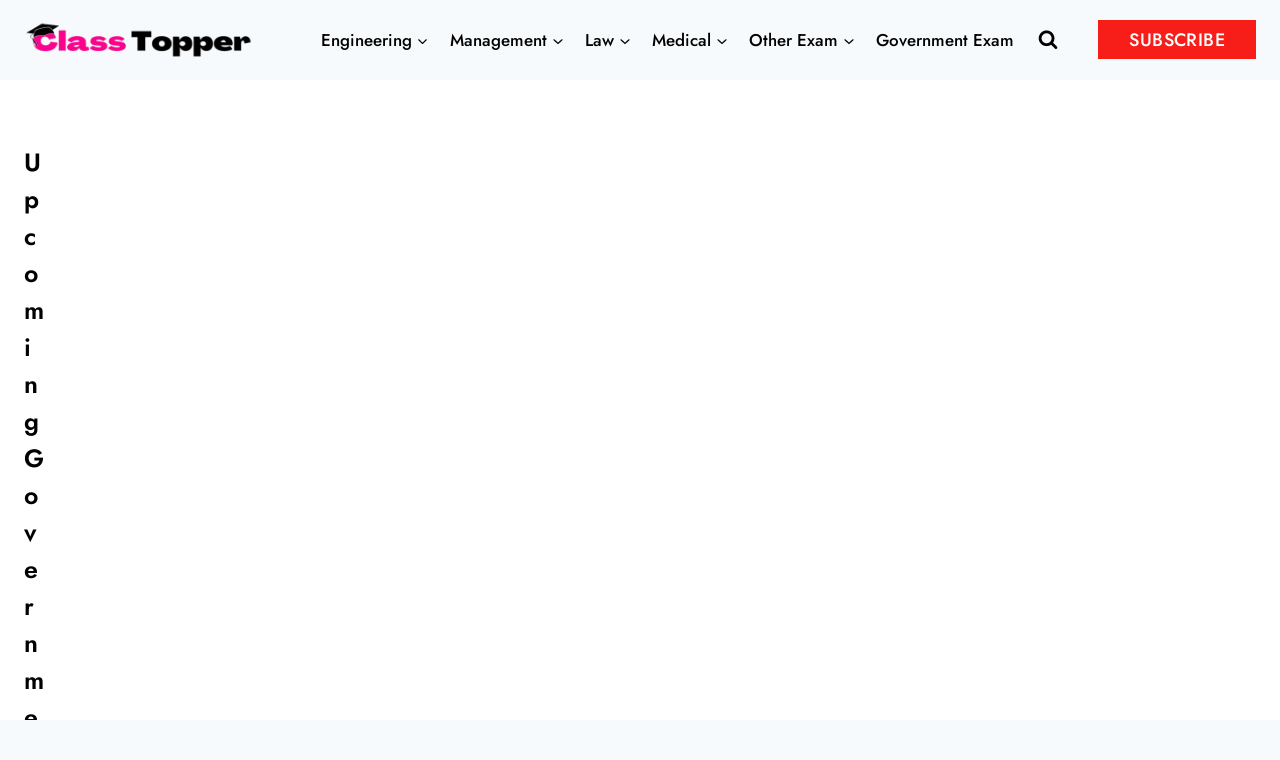

--- FILE ---
content_type: text/html; charset=UTF-8
request_url: https://classtopper.in/upcoming-government-exams-in-india/
body_size: 116036
content:
<!doctype html>
<html lang="en-US" prefix="og: https://ogp.me/ns#" class="no-js" itemtype="https://schema.org/WebPage" itemscope>
<head><meta charset="UTF-8"><script>if(navigator.userAgent.match(/MSIE|Internet Explorer/i)||navigator.userAgent.match(/Trident\/7\..*?rv:11/i)){var href=document.location.href;if(!href.match(/[?&]nowprocket/)){if(href.indexOf("?")==-1){if(href.indexOf("#")==-1){document.location.href=href+"?nowprocket=1"}else{document.location.href=href.replace("#","?nowprocket=1#")}}else{if(href.indexOf("#")==-1){document.location.href=href+"&nowprocket=1"}else{document.location.href=href.replace("#","&nowprocket=1#")}}}}</script><script>class RocketLazyLoadScripts{constructor(e){this.triggerEvents=e,this.eventOptions={passive:!0},this.userEventListener=this.triggerListener.bind(this),this.delayedScripts={normal:[],async:[],defer:[]},this.allJQueries=[]}_addUserInteractionListener(e){this.triggerEvents.forEach((t=>window.addEventListener(t,e.userEventListener,e.eventOptions)))}_removeUserInteractionListener(e){this.triggerEvents.forEach((t=>window.removeEventListener(t,e.userEventListener,e.eventOptions)))}triggerListener(){this._removeUserInteractionListener(this),"loading"===document.readyState?document.addEventListener("DOMContentLoaded",this._loadEverythingNow.bind(this)):this._loadEverythingNow()}async _loadEverythingNow(){this._delayEventListeners(),this._delayJQueryReady(this),this._handleDocumentWrite(),this._registerAllDelayedScripts(),this._preloadAllScripts(),await this._loadScriptsFromList(this.delayedScripts.normal),await this._loadScriptsFromList(this.delayedScripts.defer),await this._loadScriptsFromList(this.delayedScripts.async),await this._triggerDOMContentLoaded(),await this._triggerWindowLoad(),window.dispatchEvent(new Event("rocket-allScriptsLoaded"))}_registerAllDelayedScripts(){document.querySelectorAll("script[type=rocketlazyloadscript]").forEach((e=>{e.hasAttribute("src")?e.hasAttribute("async")&&!1!==e.async?this.delayedScripts.async.push(e):e.hasAttribute("defer")&&!1!==e.defer||"module"===e.getAttribute("data-rocket-type")?this.delayedScripts.defer.push(e):this.delayedScripts.normal.push(e):this.delayedScripts.normal.push(e)}))}async _transformScript(e){return await this._requestAnimFrame(),new Promise((t=>{const n=document.createElement("script");let r;[...e.attributes].forEach((e=>{let t=e.nodeName;"type"!==t&&("data-rocket-type"===t&&(t="type",r=e.nodeValue),n.setAttribute(t,e.nodeValue))})),e.hasAttribute("src")?(n.addEventListener("load",t),n.addEventListener("error",t)):(n.text=e.text,t()),e.parentNode.replaceChild(n,e)}))}async _loadScriptsFromList(e){const t=e.shift();return t?(await this._transformScript(t),this._loadScriptsFromList(e)):Promise.resolve()}_preloadAllScripts(){var e=document.createDocumentFragment();[...this.delayedScripts.normal,...this.delayedScripts.defer,...this.delayedScripts.async].forEach((t=>{const n=t.getAttribute("src");if(n){const t=document.createElement("link");t.href=n,t.rel="preload",t.as="script",e.appendChild(t)}})),document.head.appendChild(e)}_delayEventListeners(){let e={};function t(t,n){!function(t){function n(n){return e[t].eventsToRewrite.indexOf(n)>=0?"rocket-"+n:n}e[t]||(e[t]={originalFunctions:{add:t.addEventListener,remove:t.removeEventListener},eventsToRewrite:[]},t.addEventListener=function(){arguments[0]=n(arguments[0]),e[t].originalFunctions.add.apply(t,arguments)},t.removeEventListener=function(){arguments[0]=n(arguments[0]),e[t].originalFunctions.remove.apply(t,arguments)})}(t),e[t].eventsToRewrite.push(n)}function n(e,t){let n=e[t];Object.defineProperty(e,t,{get:()=>n||function(){},set(r){e["rocket"+t]=n=r}})}t(document,"DOMContentLoaded"),t(window,"DOMContentLoaded"),t(window,"load"),t(window,"pageshow"),t(document,"readystatechange"),n(document,"onreadystatechange"),n(window,"onload"),n(window,"onpageshow")}_delayJQueryReady(e){let t=window.jQuery;Object.defineProperty(window,"jQuery",{get:()=>t,set(n){if(n&&n.fn&&!e.allJQueries.includes(n)){n.fn.ready=n.fn.init.prototype.ready=function(t){e.domReadyFired?t.bind(document)(n):document.addEventListener("rocket-DOMContentLoaded",(()=>t.bind(document)(n)))};const t=n.fn.on;n.fn.on=n.fn.init.prototype.on=function(){if(this[0]===window){function e(e){return e.split(" ").map((e=>"load"===e||0===e.indexOf("load.")?"rocket-jquery-load":e)).join(" ")}"string"==typeof arguments[0]||arguments[0]instanceof String?arguments[0]=e(arguments[0]):"object"==typeof arguments[0]&&Object.keys(arguments[0]).forEach((t=>{delete Object.assign(arguments[0],{[e(t)]:arguments[0][t]})[t]}))}return t.apply(this,arguments),this},e.allJQueries.push(n)}t=n}})}async _triggerDOMContentLoaded(){this.domReadyFired=!0,await this._requestAnimFrame(),document.dispatchEvent(new Event("rocket-DOMContentLoaded")),await this._requestAnimFrame(),window.dispatchEvent(new Event("rocket-DOMContentLoaded")),await this._requestAnimFrame(),document.dispatchEvent(new Event("rocket-readystatechange")),await this._requestAnimFrame(),document.rocketonreadystatechange&&document.rocketonreadystatechange()}async _triggerWindowLoad(){await this._requestAnimFrame(),window.dispatchEvent(new Event("rocket-load")),await this._requestAnimFrame(),window.rocketonload&&window.rocketonload(),await this._requestAnimFrame(),this.allJQueries.forEach((e=>e(window).trigger("rocket-jquery-load"))),window.dispatchEvent(new Event("rocket-pageshow")),await this._requestAnimFrame(),window.rocketonpageshow&&window.rocketonpageshow()}_handleDocumentWrite(){const e=new Map;document.write=document.writeln=function(t){const n=document.currentScript,r=document.createRange(),i=n.parentElement;let o=e.get(n);void 0===o&&(o=n.nextSibling,e.set(n,o));const a=document.createDocumentFragment();r.setStart(a,0),a.appendChild(r.createContextualFragment(t)),i.insertBefore(a,o)}}async _requestAnimFrame(){return new Promise((e=>requestAnimationFrame(e)))}static run(){const e=new RocketLazyLoadScripts(["keydown","mousemove","touchmove","touchstart","touchend","wheel"]);e._addUserInteractionListener(e)}}RocketLazyLoadScripts.run();</script>
	
	<meta name="viewport" content="width=device-width, initial-scale=1, minimum-scale=1">
		<style>img:is([sizes="auto" i], [sizes^="auto," i]) { contain-intrinsic-size: 3000px 1500px }</style>
	
<!-- Search Engine Optimization by Rank Math - https://rankmath.com/ -->
<title>Upcoming Government Exams in India 2024 [Important Dates]</title><style id="rocket-critical-css">.wp-block-button__link{box-shadow:0 0;box-sizing:border-box;display:inline-block;text-align:center;text-decoration:none;word-break:break-word}.wp-block-button__link:visited{color:#fff}ul{box-sizing:border-box}:root{--wp--preset--font-size--normal:16px;--wp--preset--font-size--huge:42px}.screen-reader-text{clip:rect(1px,1px,1px,1px);word-wrap:normal!important;border:0;clip-path:inset(50%);height:1px;margin:-1px;overflow:hidden;padding:0;position:absolute;width:1px}html{line-height:1.15;-webkit-text-size-adjust:100%}body{margin:0}main{display:block;min-width:0}a{background-color:initial}img{border-style:none}button,input,select,textarea{font-size:100%;margin:0}button,input{overflow:visible}button,select{text-transform:none}button,[type=submit]{-webkit-appearance:button}button::-moz-focus-inner,[type=submit]::-moz-focus-inner{border-style:none;padding:0}button:-moz-focusring,[type=submit]:-moz-focusring{outline:1px dotted ButtonText}textarea{overflow:auto}[type=search]{-webkit-appearance:textfield;outline-offset:-2px}[type=search]::-webkit-search-decoration{-webkit-appearance:none}::-webkit-file-upload-button{-webkit-appearance:button;font:inherit}:root{--global-gray-400:#CBD5E0;--global-gray-500:#A0AEC0;--global-xs-spacing:1em;--global-sm-spacing:1.5rem;--global-md-spacing:2rem;--global-lg-spacing:2.5em;--global-xl-spacing:3.5em;--global-xxl-spacing:5rem;--global-edge-spacing:1.5rem;--global-boxed-spacing:2rem}h2,h3,h5{padding:0;margin:0}ins{text-decoration:none}html{box-sizing:border-box}*,*::before,*::after{box-sizing:inherit}ul{margin:0 0 1.5em 1.5em;padding:0}ul{list-style:disc}li>ul{margin-bottom:0;margin-left:1.5em}img{display:block;height:auto;max-width:100%}figure{margin:.5em 0}a{color:var(--global-palette-highlight)}.link-style-no-underline .entry-content a{text-decoration:none}.screen-reader-text{clip:rect(1px,1px,1px,1px);position:absolute!important;height:1px;width:1px;overflow:hidden;word-wrap:normal!important}textarea{width:100%}input[type=search],textarea{-webkit-appearance:none;color:var(--global-palette5);border:1px solid var(--global-gray-400);border-radius:3px;padding:.4em .5em;max-width:100%;background:var(--global-palette9);box-shadow:0 0 0 -7px transparent}::-webkit-input-placeholder{color:var(--global-palette6)}::-moz-placeholder{color:var(--global-palette6);opacity:1}:-ms-input-placeholder{color:var(--global-palette6)}::placeholder{color:var(--global-palette6)}select{border:1px solid var(--global-gray-400);background-size:16px 100%;padding:.2em 35px .2em .5em;background:var(--global-palette9)url([data-uri])no-repeat 98%;-moz-appearance:none;-webkit-appearance:none;appearance:none;box-shadow:0 0;outline:0;box-shadow:0 0 0 -7px transparent}select::-ms-expand{display:none}.search-form{position:relative}.search-form input[type=search],.search-form input.search-field{padding-right:60px;width:100%}.search-form .search-submit[type=submit]{top:0;right:0;bottom:0;position:absolute;color:transparent;background:0 0;z-index:2;width:50px;border:0;padding:8px 12px 7px;border-radius:0;box-shadow:0 0;overflow:hidden}.search-form .kadence-search-icon-wrap{position:absolute;right:0;top:0;height:100%;width:50px;padding:0;text-align:center;background:0 0;z-index:3;color:var(--global-palette6);text-shadow:none;display:flex;align-items:center;justify-content:center}fieldset{padding:.625em 1.425em;border:1px solid var(--global-gray-500);margin-top:1.2em;margin-bottom:1.2em}button,.button,.wp-block-button__link,input[type=submit]{border-radius:3px;background:var(--global-palette-btn-bg);color:var(--global-palette-btn);padding:.4em 1em;border:0;line-height:1.6;display:inline-block;font-family:inherit;text-decoration:none;box-shadow:0 0 0 -7px transparent}button:visited,.button:visited,.wp-block-button__link:visited,input[type=submit]:visited{background:var(--global-palette-btn-bg);color:var(--global-palette-btn)}.kadence-svg-iconset{display:inline-flex;align-self:center}.kadence-svg-iconset svg{height:1em;width:1em}.kadence-svg-iconset.svg-baseline svg{top:.125em;position:relative}body.social-brand-colors .social-show-brand-always .social-button:not(.ignore-brand):not(.skip):not(.ignore){color:#fff}.kt-clear{*zoom:1}.kt-clear::before,.kt-clear::after{content:' ';display:table}.kt-clear::after{clear:both}.content-area{margin:var(--global-xxl-spacing)0}.entry-content{word-break:break-word}.content-vertical-padding-hide .content-area{margin-top:0;margin-bottom:0}.site-container{margin:0 auto;padding:0 var(--global-content-edge-padding)}.content-bg{background:#fff}.content-style-unboxed .entry:not(.loop-entry)>.entry-content-wrap{padding:0}.content-style-unboxed .content-bg:not(.loop-entry){background:0 0}.content-style-unboxed .entry:not(.loop-entry){box-shadow:0 0;border-radius:0}#wrapper{overflow:hidden;overflow:clip}body.footer-on-bottom #wrapper{min-height:100vh;display:flex;flex-direction:column}body.footer-on-bottom #inner-wrap{flex:1 0 auto}.entry-content .wp-block-kadence-rowlayout:not(.fixforgeneratepress){margin-bottom:0}.kt-row-layout-inner{position:relative;border:0 solid transparent}.kt-row-column-wrap{padding:25px 0;display:-webkit-flex;display:flex;-webkit-flex-wrap:nowrap;flex-wrap:nowrap;-webkit-justify-content:space-between;justify-content:space-between;position:relative;z-index:10}.kt-row-has-bg>.kt-row-column-wrap{padding-left:var(--global-content-edge-padding,15px);padding-right:var(--global-content-edge-padding,15px)}.alignfull>.kt-row-layout-inner>.kt-row-column-wrap{padding-left:var(--global-content-edge-padding,15px);padding-right:var(--global-content-edge-padding,15px)}.wp-block-kadence-rowlayout:before{clear:both;content:'';display:table}.kt-row-layout-overlay{top:0;left:0;position:absolute;opacity:.3;height:100%;width:100%;z-index:0;-webkit-filter:opacity(100%);filter:opacity(100%)}.kt-row-valign-middle>.wp-block-kadence-column{-webkit-justify-content:center;justify-content:center}@media (min-width:768px){.kt-row-layout-equal>.wp-block-kadence-column{-webkit-flex:1;flex:1;width:0}.kt-gutter-widest>.wp-block-kadence-column{margin-right:80px}body:not(.rtl) .kt-row-column-wrap:not(.kt-gutter-none)>.wp-block-kadence-column:last-child{margin-right:0}.kt-has-2-columns.kt-custom-first-width-40>.wp-block-kadence-column.inner-column-1{-webkit-flex:0 1 40%;flex:0 1 40%}.kt-has-2-columns.kt-custom-first-width-40>.wp-block-kadence-column.inner-column-2{-webkit-flex:0 1 60%;flex:0 1 60%}}@media (max-width:767px){.kt-row-column-wrap.kt-mobile-layout-row{-webkit-flex-direction:column;flex-direction:column}.kt-row-column-wrap.kt-mobile-layout-row>.wp-block-kadence-column{-webkit-flex:none;flex:none;width:100%;margin-right:0}.kt-mobile-layout-row.kt-v-gutter-default>.wp-block-kadence-column{margin-bottom:30px}.kt-mobile-layout-row:not(.kt-v-gutter-none):not(.kt-m-colapse-right-to-left)>.wp-block-kadence-column:last-child{margin-bottom:0}}.wp-block-kadence-column{display:-webkit-flex;display:flex;-webkit-flex-direction:column;flex-direction:column;z-index:1;min-width:0;min-height:0}.kt-inside-inner-col{border:0 solid transparent;-ms-flex-negative:0}.wp-block-kadence-image{margin:0 0 1em}.wp-block-kadence-image img{max-width:100%;border:0 solid}.wp-block-kadence-image figcaption{margin-top:.5em;font-size:90%}.kt-btn-wrap .kt-button{text-decoration:none;position:relative;z-index:1;overflow:hidden}.wp-block-kadence-advancedbtn .kt-btn-wrap a.kt-button:not(.link){text-decoration:none}.kt-button::before{position:absolute;content:"";top:0;right:0;bottom:0;left:0;z-index:-1;opacity:0}.kt-btn-svg-icon.kt-btn-side-right{padding-left:.5em}.kt-btn-wrap{display:-webkit-inline-flex;display:inline-flex}.kt-btn-align-left{text-align:left}.wp-block-kadence-advancedbtn .kt-btn-wrap:last-child{margin-right:0}.wp-block-kadence-advancedbtn .kt-btn-wrap{margin-right:5px;vertical-align:middle}.kt-force-btn-fullwidth{display:-webkit-flex;display:flex}.kt-force-btn-fullwidth .kt-btn-wrap{display:block;-webkit-flex:1;flex:1}.kt-force-btn-fullwidth .kt-btn-wrap .kt-button{-webkit-justify-content:center;justify-content:center;display:-webkit-flex;display:flex}.kt-btn-wrap .kt-btn-has-svg-true{display:-webkit-flex;display:flex;-webkit-align-items:center;align-items:center}@media (max-width:767px){.kt-btn-mobile-align-center{text-align:center}.kt-btn-wrap{margin-bottom:5px}}.site-branding{max-height:inherit}.site-branding a.brand{display:flex;flex-direction:row;align-items:center;text-decoration:none;color:inherit;max-height:inherit}.site-branding a.brand img{display:block}.header-navigation ul ul.sub-menu{display:none;position:absolute;top:100%;flex-direction:column;background:#fff;margin-left:0;box-shadow:0 2px 13px rgba(0,0,0,.1);z-index:1000}.header-navigation ul ul.sub-menu>li:last-child{border-bottom:0}.header-navigation[class*=header-navigation-dropdown-animation-fade] ul ul.sub-menu{opacity:0;visibility:hidden;-webkit-transform:translate3d(0,0,0);transform:translate3d(0,0,0);display:block;clip:rect(1px,1px,1px,1px);height:1px;overflow:hidden}.header-navigation.header-navigation-dropdown-animation-fade-down ul ul.sub-menu{-webkit-transform:translate3d(0,-10px,0);transform:translate3d(0,-10px,0)}.wp-site-blocks .nav--toggle-sub .dropdown-nav-special-toggle{position:absolute!important;overflow:hidden;padding:0!important;margin:0!important;margin-right:-.1em!important;border:0!important;width:.9em;top:0;bottom:0;height:auto;border-radius:0;box-shadow:0 0!important;background:0 0!important;display:block;left:auto;right:calc(1.4em/2)}.nav--toggle-sub .dropdown-nav-toggle{display:block;background:0 0;position:absolute;right:0;top:50%;width:.7em;height:.7em;font-size:inherit;width:.9em;height:.9em;font-size:.9em;display:inline-flex;line-height:inherit;margin:0;padding:0;border:none;border-radius:0;-webkit-transform:translateY(-50%);transform:translateY(-50%);overflow:visible}.nav--toggle-sub li.menu-item-has-children{position:relative}.nav-drop-title-wrap{position:relative;padding-right:1em;display:block}@media (hover:none){.wp-site-blocks .nav--toggle-sub .menu-item--has-toggle:not(.menu-item--toggled-on) .dropdown-nav-special-toggle{left:0;right:0!important;margin-right:0!important;width:100%}}.header-navigation[class*=header-navigation-style-underline] .header-menu-container>ul>li>a{position:relative}.header-navigation[class*=header-navigation-style-underline] .header-menu-container>ul>li>a:after{content:'';width:100%;position:absolute;bottom:0;height:2px;right:50%;background:currentColor;-webkit-transform:scale(0,0)translate(-50%,0);transform:scale(0,0)translate(-50%,0)}.header-navigation,.header-menu-container{display:flex}.header-navigation li.menu-item>a{display:block;width:100%;text-decoration:none;color:var(--global-palette4)}.header-navigation ul.sub-menu{display:block;list-style:none;margin:0;padding:0}.header-navigation ul li.menu-item>a{padding:.6em .5em}.header-navigation ul ul li.menu-item>a{padding:1em}.header-navigation ul ul li.menu-item>a{width:200px}.header-navigation .menu{display:flex;flex-wrap:wrap;justify-content:center;align-items:center;list-style:none;margin:0;padding:0}.menu-toggle-open{display:flex;background:0 0;align-items:center;box-shadow:0 0}.menu-toggle-open .menu-toggle-icon{display:flex}.menu-toggle-open.menu-toggle-style-default{border:0}.wp-site-blocks .menu-toggle-open{box-shadow:0 0}.mobile-navigation{width:100%}.mobile-navigation a{display:block;width:100%;text-decoration:none;padding:.6em .5em}.mobile-navigation ul{display:block;list-style:none;margin:0;padding:0}.drawer-nav-drop-wrap{display:flex;position:relative}.drawer-nav-drop-wrap a{color:inherit}.drawer-nav-drop-wrap .drawer-sub-toggle{background:0 0;color:inherit;padding:.5em .7em;display:flex;border:0;border-radius:0;box-shadow:0 0;line-height:normal}.mobile-navigation ul ul{padding-left:1em}.mobile-navigation ul.has-collapse-sub-nav ul.sub-menu{display:none}.popup-drawer{position:fixed;display:none;top:0;bottom:0;left:-99999rem;right:99999rem;z-index:100000}.popup-drawer .drawer-overlay{background-color:rgba(0,0,0,.4);position:fixed;top:0;right:0;bottom:0;left:0;opacity:0}.popup-drawer .drawer-inner{width:100%;-webkit-transform:translateX(100%);transform:translateX(100%);max-width:90%;right:0;top:0;overflow:auto;background:#090c10;color:#fff;bottom:0;opacity:0;position:fixed;box-shadow:0 0 2rem rgba(0,0,0,.1);display:flex;flex-direction:column}.popup-drawer .drawer-header{padding:0 1.5em;display:flex;justify-content:flex-end;min-height:calc(1.2em + 24px)}.popup-drawer .drawer-header .drawer-toggle{background:0 0;border:0;font-size:24px;line-height:1;padding:.6em .15em;color:inherit;display:flex;box-shadow:0 0;border-radius:0}.popup-drawer .drawer-content{padding:0 1.5em 1.5em}.popup-drawer .drawer-header .drawer-toggle{width:1em;position:relative;height:1em;box-sizing:content-box;font-size:24px}.drawer-toggle .toggle-close-bar{width:.75em;height:.08em;background:currentColor;-webkit-transform-origin:center center;transform-origin:center center;position:absolute;margin-top:-.04em;opacity:0;border-radius:.08em;left:50%;margin-left:-.375em;top:50%;-webkit-transform:rotate(45deg)translateX(-50%);transform:rotate(45deg)translateX(-50%)}.drawer-toggle .toggle-close-bar:last-child{-webkit-transform:rotate(-45deg)translateX(50%);transform:rotate(-45deg)translateX(50%)}#main-header{display:none}#masthead{position:relative;z-index:11}@media screen and (min-width:1025px){#main-header{display:block}#mobile-header{display:none}}.site-header-row{display:grid;grid-template-columns:auto auto}@media screen and (max-width:719px){.site-header-focus-item.site-header-row-mobile-layout-standard{padding:0}}.site-header-section{display:flex;max-height:inherit}.site-header-item{display:flex;align-items:center;margin-right:10px;max-height:inherit}.site-header-section>.site-header-item:last-child{margin-right:0}.drawer-content .site-header-item{margin-right:0;margin-bottom:10px}.drawer-content .site-header-item:last-child{margin-bottom:0}.site-header-section-right{justify-content:flex-end}.element-social-inner-wrap{display:flex;flex-wrap:wrap;align-items:center;gap:.3em}a.social-button{width:2em;text-decoration:none;height:2em;display:inline-flex;justify-content:center;align-items:center;margin:0;color:var(--global-palette4);background:var(--global-palette7);border-radius:3px}a.social-button.has-custom-image{width:auto;height:auto}.search-toggle-open{display:flex;background:0 0;align-items:center;padding:.5em;box-shadow:0 0}.search-toggle-open .search-toggle-icon{display:flex}.search-toggle-open .search-toggle-icon svg.kadence-svg-icon{top:-.05em;position:relative}.search-toggle-open.search-toggle-style-default{border:0}.popup-drawer-layout-fullwidth .drawer-inner{max-width:none;background:rgba(9,12,16,.97)}#search-drawer .drawer-inner .drawer-header{position:relative;z-index:100}#search-drawer .drawer-inner .drawer-content{display:flex;justify-content:center;align-items:center;position:absolute;top:0;bottom:0;left:0;right:0;padding:2em}#search-drawer .drawer-inner form{max-width:800px;width:100%;margin:0 auto;display:flex}#search-drawer .drawer-inner form label{flex-grow:2}#search-drawer .drawer-inner form ::-webkit-input-placeholder{color:currentColor;opacity:.5}#search-drawer .drawer-inner form ::-moz-placeholder{color:currentColor;opacity:.5}#search-drawer .drawer-inner form :-ms-input-placeholder{color:currentColor;opacity:.5}#search-drawer .drawer-inner form :-moz-placeholder{color:currentColor;opacity:.5}#search-drawer .drawer-inner input.search-field{width:100%;background:0 0;color:var(--global-palette6);padding:.8em 80px .8em .8em;font-size:20px;border:1px solid}#search-drawer .drawer-inner .search-submit[type=submit]{width:70px}#search-drawer .drawer-inner .kadence-search-icon-wrap{color:var(--global-palette6);width:70px}#mobile-drawer{z-index:99999}iframe{max-width:100%}.entry{box-shadow:0 15px 25px -10px rgba(0,0,0,5%);border-radius:.25rem}.content-wrap{position:relative}.single-content{margin:var(--global-md-spacing)0 0}.single-content figure,.single-content .wp-block-kadence-advancedbtn{margin-top:0;margin-bottom:var(--global-md-spacing)}.single-content h2,.single-content h5{margin:1.5em 0 .5em}.single-content h2:first-child{margin-top:0}.single-content h2+*,.single-content h5+*{margin-top:0}.single-content figure:last-child,.single-content .wp-block-kadence-advancedbtn:last-child{margin-bottom:0}.entry-content:after{display:table;clear:both;content:''}.content-title-style-hide .entry-content{margin:0}.alignfull,.entry-content .alignfull{margin-left:calc(50% - 50vw);margin-right:calc(50% - 50vw);max-width:100vw;width:var(--global-vw,100vw);padding-left:0;padding-right:0;clear:both}.site-branding{max-height:inherit}.site-branding a.brand{display:flex;flex-direction:row;align-items:center;text-decoration:none;color:inherit;max-height:inherit}.site-branding a.brand img{display:block}.header-navigation ul ul.sub-menu{display:none;position:absolute;top:100%;flex-direction:column;background:#fff;margin-left:0;box-shadow:0 2px 13px rgba(0,0,0,.1);z-index:1000}.header-navigation ul ul.sub-menu>li:last-child{border-bottom:0}.header-navigation[class*=header-navigation-dropdown-animation-fade] ul ul.sub-menu{opacity:0;visibility:hidden;-webkit-transform:translate3d(0,0,0);transform:translate3d(0,0,0);display:block;clip:rect(1px,1px,1px,1px);height:1px;overflow:hidden}.header-navigation.header-navigation-dropdown-animation-fade-down ul ul.sub-menu{-webkit-transform:translate3d(0,-10px,0);transform:translate3d(0,-10px,0)}.wp-site-blocks .nav--toggle-sub .dropdown-nav-special-toggle{position:absolute!important;overflow:hidden;padding:0!important;margin:0!important;margin-right:-.1em!important;border:0!important;width:.9em;top:0;bottom:0;height:auto;border-radius:0;box-shadow:0 0!important;background:0 0!important;display:block;left:auto;right:calc(1.4em/2)}.nav--toggle-sub .dropdown-nav-toggle{display:block;background:0 0;position:absolute;right:0;top:50%;width:.7em;height:.7em;font-size:inherit;width:.9em;height:.9em;font-size:.9em;display:inline-flex;line-height:inherit;margin:0;padding:0;border:none;border-radius:0;-webkit-transform:translateY(-50%);transform:translateY(-50%);overflow:visible}.nav--toggle-sub li.menu-item-has-children{position:relative}.nav-drop-title-wrap{position:relative;padding-right:1em;display:block}@media (hover:none){.wp-site-blocks .nav--toggle-sub .menu-item--has-toggle:not(.menu-item--toggled-on) .dropdown-nav-special-toggle{left:0;right:0!important;margin-right:0!important;width:100%}}.header-navigation[class*=header-navigation-style-underline] .header-menu-container>ul>li>a{position:relative}.header-navigation[class*=header-navigation-style-underline] .header-menu-container>ul>li>a:after{content:'';width:100%;position:absolute;bottom:0;height:2px;right:50%;background:currentColor;-webkit-transform:scale(0,0)translate(-50%,0);transform:scale(0,0)translate(-50%,0)}.header-navigation,.header-menu-container{display:flex}.header-navigation li.menu-item>a{display:block;width:100%;text-decoration:none;color:var(--global-palette4)}.header-navigation ul.sub-menu{display:block;list-style:none;margin:0;padding:0}.header-navigation ul li.menu-item>a{padding:.6em .5em}.header-navigation ul ul li.menu-item>a{padding:1em}.header-navigation ul ul li.menu-item>a{width:200px}.header-navigation .menu{display:flex;flex-wrap:wrap;justify-content:center;align-items:center;list-style:none;margin:0;padding:0}.menu-toggle-open{display:flex;background:0 0;align-items:center;box-shadow:0 0}.menu-toggle-open .menu-toggle-icon{display:flex}.menu-toggle-open.menu-toggle-style-default{border:0}.wp-site-blocks .menu-toggle-open{box-shadow:0 0}.mobile-navigation{width:100%}.mobile-navigation a{display:block;width:100%;text-decoration:none;padding:.6em .5em}.mobile-navigation ul{display:block;list-style:none;margin:0;padding:0}.drawer-nav-drop-wrap{display:flex;position:relative}.drawer-nav-drop-wrap a{color:inherit}.drawer-nav-drop-wrap .drawer-sub-toggle{background:0 0;color:inherit;padding:.5em .7em;display:flex;border:0;border-radius:0;box-shadow:0 0;line-height:normal}.mobile-navigation ul ul{padding-left:1em}.mobile-navigation ul.has-collapse-sub-nav ul.sub-menu{display:none}.popup-drawer{position:fixed;display:none;top:0;bottom:0;left:-99999rem;right:99999rem;z-index:100000}.popup-drawer .drawer-overlay{background-color:rgba(0,0,0,.4);position:fixed;top:0;right:0;bottom:0;left:0;opacity:0}.popup-drawer .drawer-inner{width:100%;-webkit-transform:translateX(100%);transform:translateX(100%);max-width:90%;right:0;top:0;overflow:auto;background:#090c10;color:#fff;bottom:0;opacity:0;position:fixed;box-shadow:0 0 2rem rgba(0,0,0,.1);display:flex;flex-direction:column}.popup-drawer .drawer-header{padding:0 1.5em;display:flex;justify-content:flex-end;min-height:calc(1.2em + 24px)}.popup-drawer .drawer-header .drawer-toggle{background:0 0;border:0;font-size:24px;line-height:1;padding:.6em .15em;color:inherit;display:flex;box-shadow:0 0;border-radius:0}.popup-drawer .drawer-content{padding:0 1.5em 1.5em}.popup-drawer .drawer-header .drawer-toggle{width:1em;position:relative;height:1em;box-sizing:content-box;font-size:24px}.drawer-toggle .toggle-close-bar{width:.75em;height:.08em;background:currentColor;-webkit-transform-origin:center center;transform-origin:center center;position:absolute;margin-top:-.04em;opacity:0;border-radius:.08em;left:50%;margin-left:-.375em;top:50%;-webkit-transform:rotate(45deg)translateX(-50%);transform:rotate(45deg)translateX(-50%)}.drawer-toggle .toggle-close-bar:last-child{-webkit-transform:rotate(-45deg)translateX(50%);transform:rotate(-45deg)translateX(50%)}#main-header{display:none}#masthead{position:relative;z-index:11}@media screen and (min-width:1025px){#main-header{display:block}#mobile-header{display:none}}.site-header-row{display:grid;grid-template-columns:auto auto}@media screen and (max-width:719px){.site-header-focus-item.site-header-row-mobile-layout-standard{padding:0}}.site-header-section{display:flex;max-height:inherit}.site-header-item{display:flex;align-items:center;margin-right:10px;max-height:inherit}.site-header-section>.site-header-item:last-child{margin-right:0}.drawer-content .site-header-item{margin-right:0;margin-bottom:10px}.drawer-content .site-header-item:last-child{margin-bottom:0}.site-header-section-right{justify-content:flex-end}.element-social-inner-wrap{display:flex;flex-wrap:wrap;align-items:center;gap:.3em}a.social-button{width:2em;text-decoration:none;height:2em;display:inline-flex;justify-content:center;align-items:center;margin:0;color:var(--global-palette4);background:var(--global-palette7);border-radius:3px}a.social-button.has-custom-image{width:auto;height:auto}.search-toggle-open{display:flex;background:0 0;align-items:center;padding:.5em;box-shadow:0 0}.search-toggle-open .search-toggle-icon{display:flex}.search-toggle-open .search-toggle-icon svg.kadence-svg-icon{top:-.05em;position:relative}.search-toggle-open.search-toggle-style-default{border:0}.popup-drawer-layout-fullwidth .drawer-inner{max-width:none;background:rgba(9,12,16,.97)}#search-drawer .drawer-inner .drawer-header{position:relative;z-index:100}#search-drawer .drawer-inner .drawer-content{display:flex;justify-content:center;align-items:center;position:absolute;top:0;bottom:0;left:0;right:0;padding:2em}#search-drawer .drawer-inner form{max-width:800px;width:100%;margin:0 auto;display:flex}#search-drawer .drawer-inner form label{flex-grow:2}#search-drawer .drawer-inner form ::-webkit-input-placeholder{color:currentColor;opacity:.5}#search-drawer .drawer-inner form ::-moz-placeholder{color:currentColor;opacity:.5}#search-drawer .drawer-inner form :-ms-input-placeholder{color:currentColor;opacity:.5}#search-drawer .drawer-inner form :-moz-placeholder{color:currentColor;opacity:.5}#search-drawer .drawer-inner input.search-field{width:100%;background:0 0;color:var(--global-palette6);padding:.8em 80px .8em .8em;font-size:20px;border:1px solid}#search-drawer .drawer-inner .search-submit[type=submit]{width:70px}#search-drawer .drawer-inner .kadence-search-icon-wrap{color:var(--global-palette6);width:70px}#mobile-drawer{z-index:99999}iframe{max-width:100%}.entry{box-shadow:0 15px 25px -10px rgba(0,0,0,5%);border-radius:.25rem}.content-wrap{position:relative}.single-content{margin:var(--global-md-spacing)0 0}.single-content figure,.single-content .wp-block-kadence-advancedbtn{margin-top:0;margin-bottom:var(--global-md-spacing)}.single-content h2,.single-content h5{margin:1.5em 0 .5em}.single-content h2:first-child{margin-top:0}.single-content h2+*,.single-content h5+*{margin-top:0}.single-content figure:last-child,.single-content .wp-block-kadence-advancedbtn:last-child{margin-bottom:0}.entry-content:after{display:table;clear:both;content:''}.content-title-style-hide .entry-content{margin:0}.alignfull,.entry-content .alignfull{margin-left:calc(50% - 50vw);margin-right:calc(50% - 50vw);max-width:100vw;width:var(--global-vw,100vw);padding-left:0;padding-right:0;clear:both}</style><link rel="preload" href="https://classtopper.in/wp-content/cache/min/1/cedc0bebe276368992643c0500ef11c1.css" data-rocket-async="style" as="style" onload="this.onload=null;this.rel='stylesheet'" media="all" data-minify="1" />
<meta name="description" content="Looking for latest government exams in India? Get updated dates, eligibility criteria, and details for top government exams in banking, civil services, defense, railways, &amp; more."/>
<meta name="robots" content="follow, index, max-snippet:-1, max-video-preview:-1, max-image-preview:large"/>
<link rel="canonical" href="https://classtopper.in/upcoming-government-exams-in-india/" />
<meta property="og:locale" content="en_US" />
<meta property="og:type" content="article" />
<meta property="og:title" content="Upcoming Government Exams in India 2024 [Important Dates]" />
<meta property="og:description" content="Looking for latest government exams in India? Get updated dates, eligibility criteria, and details for top government exams in banking, civil services, defense, railways, &amp; more." />
<meta property="og:url" content="https://classtopper.in/upcoming-government-exams-in-india/" />
<meta property="og:site_name" content="Class Topper" />
<meta property="article:publisher" content="https://www.facebook.com/iamclasstopper/" />
<meta property="article:author" content="https://www.facebook.com/iamdigitalrohit/" />
<meta property="og:updated_time" content="2023-10-20T16:07:27+05:30" />
<meta property="og:image" content="https://classtopper.in/wp-content/uploads/2023/07/IBPS-Government-Exams.webp" />
<meta property="og:image:secure_url" content="https://classtopper.in/wp-content/uploads/2023/07/IBPS-Government-Exams.webp" />
<meta property="og:image:width" content="500" />
<meta property="og:image:height" content="500" />
<meta property="og:image:alt" content="Government Exams in India" />
<meta property="og:image:type" content="image/webp" />
<meta property="article:published_time" content="2023-07-07T22:06:08+05:30" />
<meta property="article:modified_time" content="2023-10-20T16:07:27+05:30" />
<meta name="twitter:card" content="summary_large_image" />
<meta name="twitter:title" content="Upcoming Government Exams in India 2024 [Important Dates]" />
<meta name="twitter:description" content="Looking for latest government exams in India? Get updated dates, eligibility criteria, and details for top government exams in banking, civil services, defense, railways, &amp; more." />
<meta name="twitter:site" content="@Imclasstopper" />
<meta name="twitter:creator" content="@iamdigitalrohit" />
<meta name="twitter:image" content="https://classtopper.in/wp-content/uploads/2023/07/IBPS-Government-Exams.webp" />
<meta name="twitter:label1" content="Time to read" />
<meta name="twitter:data1" content="6 minutes" />
<script type="application/ld+json" class="rank-math-schema">{"@context":"https://schema.org","@graph":[{"@type":["Person","Organization"],"@id":"https://classtopper.in/#person","name":"Digital Rohit","sameAs":["https://www.facebook.com/iamclasstopper/","https://twitter.com/Imclasstopper"],"logo":{"@type":"ImageObject","@id":"https://classtopper.in/#logo","url":"http://classtopper.in/wp-content/uploads/2021/11/cropped-Classtopper-logo-1.png","contentUrl":"http://classtopper.in/wp-content/uploads/2021/11/cropped-Classtopper-logo-1.png","caption":"Digital Rohit","inLanguage":"en-US","width":"942","height":"135"},"image":{"@type":"ImageObject","@id":"https://classtopper.in/#logo","url":"http://classtopper.in/wp-content/uploads/2021/11/cropped-Classtopper-logo-1.png","contentUrl":"http://classtopper.in/wp-content/uploads/2021/11/cropped-Classtopper-logo-1.png","caption":"Digital Rohit","inLanguage":"en-US","width":"942","height":"135"}},{"@type":"WebSite","@id":"https://classtopper.in/#website","url":"https://classtopper.in","name":"Digital Rohit","publisher":{"@id":"https://classtopper.in/#person"},"inLanguage":"en-US"},{"@type":"ImageObject","@id":"http://classtopper.in/wp-content/uploads/2023/07/IBPS-Government-Exams.webp","url":"http://classtopper.in/wp-content/uploads/2023/07/IBPS-Government-Exams.webp","width":"200","height":"200","inLanguage":"en-US"},{"@type":"BreadcrumbList","@id":"https://classtopper.in/upcoming-government-exams-in-india/#breadcrumb","itemListElement":[{"@type":"ListItem","position":"1","item":{"@id":"https://classtopper.in","name":"Home"}},{"@type":"ListItem","position":"2","item":{"@id":"https://classtopper.in/upcoming-government-exams-in-india/","name":"Upcoming Government Exams in India 2024 [Updated Exam Dates]"}}]},{"@type":"WebPage","@id":"https://classtopper.in/upcoming-government-exams-in-india/#webpage","url":"https://classtopper.in/upcoming-government-exams-in-india/","name":"Upcoming Government Exams in India 2024 [Important Dates]","datePublished":"2023-07-07T22:06:08+05:30","dateModified":"2023-10-20T16:07:27+05:30","isPartOf":{"@id":"https://classtopper.in/#website"},"primaryImageOfPage":{"@id":"http://classtopper.in/wp-content/uploads/2023/07/IBPS-Government-Exams.webp"},"inLanguage":"en-US","breadcrumb":{"@id":"https://classtopper.in/upcoming-government-exams-in-india/#breadcrumb"}},{"@type":"Person","@id":"https://classtopper.in/author/mr-rohit/","name":"Mr.Rohit","description":"Hey, I\u2019m Digital Rohit, A Full-Time Blogger, YouTuber, Content Writer, And Founder Of www.ClassTopper.in A Guy From The Crowded Streets Of India Who Loves To Riding and Traveling.","url":"https://classtopper.in/author/mr-rohit/","image":{"@type":"ImageObject","@id":"https://secure.gravatar.com/avatar/74d30e4e7891f390830d45d78ff42b1fc011138614020442f8f6bd43a06f3925?s=96&amp;d=wavatar&amp;r=g","url":"https://secure.gravatar.com/avatar/74d30e4e7891f390830d45d78ff42b1fc011138614020442f8f6bd43a06f3925?s=96&amp;d=wavatar&amp;r=g","caption":"Mr.Rohit","inLanguage":"en-US"},"sameAs":["https://www.facebook.com/iamdigitalrohit/","https://twitter.com/https://twitter.com/iamdigitalrohit"]},{"@type":"Article","headline":"Upcoming Government Exams in India 2024 [Important Dates]","keywords":"Government Exams in India","datePublished":"2023-07-07T22:06:08+05:30","dateModified":"2023-10-20T16:07:27+05:30","author":{"@id":"https://classtopper.in/author/mr-rohit/","name":"Mr.Rohit"},"publisher":{"@id":"https://classtopper.in/#person"},"description":"Looking for latest government exams in India? Get updated dates, eligibility criteria, and details for top government exams in banking, civil services, defense, railways, &amp; more.","name":"Upcoming Government Exams in India 2024 [Important Dates]","@id":"https://classtopper.in/upcoming-government-exams-in-india/#richSnippet","isPartOf":{"@id":"https://classtopper.in/upcoming-government-exams-in-india/#webpage"},"image":{"@id":"http://classtopper.in/wp-content/uploads/2023/07/IBPS-Government-Exams.webp"},"inLanguage":"en-US","mainEntityOfPage":{"@id":"https://classtopper.in/upcoming-government-exams-in-india/#webpage"}}]}</script>
<!-- /Rank Math WordPress SEO plugin -->

<link rel='dns-prefetch' href='//www.googletagmanager.com' />
<link rel='dns-prefetch' href='//stats.wp.com' />
<link rel='dns-prefetch' href='//pagead2.googlesyndication.com' />

			<script type="rocketlazyloadscript">document.documentElement.classList.remove( 'no-js' );</script>
			<style id='wp-emoji-styles-inline-css'>

	img.wp-smiley, img.emoji {
		display: inline !important;
		border: none !important;
		box-shadow: none !important;
		height: 1em !important;
		width: 1em !important;
		margin: 0 0.07em !important;
		vertical-align: -0.1em !important;
		background: none !important;
		padding: 0 !important;
	}
</style>

<style id='classic-theme-styles-inline-css'>
/*! This file is auto-generated */
.wp-block-button__link{color:#fff;background-color:#32373c;border-radius:9999px;box-shadow:none;text-decoration:none;padding:calc(.667em + 2px) calc(1.333em + 2px);font-size:1.125em}.wp-block-file__button{background:#32373c;color:#fff;text-decoration:none}
</style>


<style id='jetpack-sharing-buttons-style-inline-css'>
.jetpack-sharing-buttons__services-list{display:flex;flex-direction:row;flex-wrap:wrap;gap:0;list-style-type:none;margin:5px;padding:0}.jetpack-sharing-buttons__services-list.has-small-icon-size{font-size:12px}.jetpack-sharing-buttons__services-list.has-normal-icon-size{font-size:16px}.jetpack-sharing-buttons__services-list.has-large-icon-size{font-size:24px}.jetpack-sharing-buttons__services-list.has-huge-icon-size{font-size:36px}@media print{.jetpack-sharing-buttons__services-list{display:none!important}}.editor-styles-wrapper .wp-block-jetpack-sharing-buttons{gap:0;padding-inline-start:0}ul.jetpack-sharing-buttons__services-list.has-background{padding:1.25em 2.375em}
</style>
<style id='global-styles-inline-css'>
:root{--wp--preset--aspect-ratio--square: 1;--wp--preset--aspect-ratio--4-3: 4/3;--wp--preset--aspect-ratio--3-4: 3/4;--wp--preset--aspect-ratio--3-2: 3/2;--wp--preset--aspect-ratio--2-3: 2/3;--wp--preset--aspect-ratio--16-9: 16/9;--wp--preset--aspect-ratio--9-16: 9/16;--wp--preset--color--black: #000000;--wp--preset--color--cyan-bluish-gray: #abb8c3;--wp--preset--color--white: #ffffff;--wp--preset--color--pale-pink: #f78da7;--wp--preset--color--vivid-red: #cf2e2e;--wp--preset--color--luminous-vivid-orange: #ff6900;--wp--preset--color--luminous-vivid-amber: #fcb900;--wp--preset--color--light-green-cyan: #7bdcb5;--wp--preset--color--vivid-green-cyan: #00d084;--wp--preset--color--pale-cyan-blue: #8ed1fc;--wp--preset--color--vivid-cyan-blue: #0693e3;--wp--preset--color--vivid-purple: #9b51e0;--wp--preset--color--theme-palette-1: #fe008e;--wp--preset--color--theme-palette-2: #fe008e;--wp--preset--color--theme-palette-3: #000000;--wp--preset--color--theme-palette-4: #2D3748;--wp--preset--color--theme-palette-5: #4A5568;--wp--preset--color--theme-palette-6: #000000;--wp--preset--color--theme-palette-7: #f5f5f5;--wp--preset--color--theme-palette-8: #F7FAFC;--wp--preset--color--theme-palette-9: #ffffff;--wp--preset--gradient--vivid-cyan-blue-to-vivid-purple: linear-gradient(135deg,rgba(6,147,227,1) 0%,rgb(155,81,224) 100%);--wp--preset--gradient--light-green-cyan-to-vivid-green-cyan: linear-gradient(135deg,rgb(122,220,180) 0%,rgb(0,208,130) 100%);--wp--preset--gradient--luminous-vivid-amber-to-luminous-vivid-orange: linear-gradient(135deg,rgba(252,185,0,1) 0%,rgba(255,105,0,1) 100%);--wp--preset--gradient--luminous-vivid-orange-to-vivid-red: linear-gradient(135deg,rgba(255,105,0,1) 0%,rgb(207,46,46) 100%);--wp--preset--gradient--very-light-gray-to-cyan-bluish-gray: linear-gradient(135deg,rgb(238,238,238) 0%,rgb(169,184,195) 100%);--wp--preset--gradient--cool-to-warm-spectrum: linear-gradient(135deg,rgb(74,234,220) 0%,rgb(151,120,209) 20%,rgb(207,42,186) 40%,rgb(238,44,130) 60%,rgb(251,105,98) 80%,rgb(254,248,76) 100%);--wp--preset--gradient--blush-light-purple: linear-gradient(135deg,rgb(255,206,236) 0%,rgb(152,150,240) 100%);--wp--preset--gradient--blush-bordeaux: linear-gradient(135deg,rgb(254,205,165) 0%,rgb(254,45,45) 50%,rgb(107,0,62) 100%);--wp--preset--gradient--luminous-dusk: linear-gradient(135deg,rgb(255,203,112) 0%,rgb(199,81,192) 50%,rgb(65,88,208) 100%);--wp--preset--gradient--pale-ocean: linear-gradient(135deg,rgb(255,245,203) 0%,rgb(182,227,212) 50%,rgb(51,167,181) 100%);--wp--preset--gradient--electric-grass: linear-gradient(135deg,rgb(202,248,128) 0%,rgb(113,206,126) 100%);--wp--preset--gradient--midnight: linear-gradient(135deg,rgb(2,3,129) 0%,rgb(40,116,252) 100%);--wp--preset--font-size--small: 14px;--wp--preset--font-size--medium: 24px;--wp--preset--font-size--large: 32px;--wp--preset--font-size--x-large: 42px;--wp--preset--font-size--larger: 40px;--wp--preset--spacing--20: 0.44rem;--wp--preset--spacing--30: 0.67rem;--wp--preset--spacing--40: 1rem;--wp--preset--spacing--50: 1.5rem;--wp--preset--spacing--60: 2.25rem;--wp--preset--spacing--70: 3.38rem;--wp--preset--spacing--80: 5.06rem;--wp--preset--shadow--natural: 6px 6px 9px rgba(0, 0, 0, 0.2);--wp--preset--shadow--deep: 12px 12px 50px rgba(0, 0, 0, 0.4);--wp--preset--shadow--sharp: 6px 6px 0px rgba(0, 0, 0, 0.2);--wp--preset--shadow--outlined: 6px 6px 0px -3px rgba(255, 255, 255, 1), 6px 6px rgba(0, 0, 0, 1);--wp--preset--shadow--crisp: 6px 6px 0px rgba(0, 0, 0, 1);}:where(.is-layout-flex){gap: 0.5em;}:where(.is-layout-grid){gap: 0.5em;}body .is-layout-flex{display: flex;}.is-layout-flex{flex-wrap: wrap;align-items: center;}.is-layout-flex > :is(*, div){margin: 0;}body .is-layout-grid{display: grid;}.is-layout-grid > :is(*, div){margin: 0;}:where(.wp-block-columns.is-layout-flex){gap: 2em;}:where(.wp-block-columns.is-layout-grid){gap: 2em;}:where(.wp-block-post-template.is-layout-flex){gap: 1.25em;}:where(.wp-block-post-template.is-layout-grid){gap: 1.25em;}.has-black-color{color: var(--wp--preset--color--black) !important;}.has-cyan-bluish-gray-color{color: var(--wp--preset--color--cyan-bluish-gray) !important;}.has-white-color{color: var(--wp--preset--color--white) !important;}.has-pale-pink-color{color: var(--wp--preset--color--pale-pink) !important;}.has-vivid-red-color{color: var(--wp--preset--color--vivid-red) !important;}.has-luminous-vivid-orange-color{color: var(--wp--preset--color--luminous-vivid-orange) !important;}.has-luminous-vivid-amber-color{color: var(--wp--preset--color--luminous-vivid-amber) !important;}.has-light-green-cyan-color{color: var(--wp--preset--color--light-green-cyan) !important;}.has-vivid-green-cyan-color{color: var(--wp--preset--color--vivid-green-cyan) !important;}.has-pale-cyan-blue-color{color: var(--wp--preset--color--pale-cyan-blue) !important;}.has-vivid-cyan-blue-color{color: var(--wp--preset--color--vivid-cyan-blue) !important;}.has-vivid-purple-color{color: var(--wp--preset--color--vivid-purple) !important;}.has-black-background-color{background-color: var(--wp--preset--color--black) !important;}.has-cyan-bluish-gray-background-color{background-color: var(--wp--preset--color--cyan-bluish-gray) !important;}.has-white-background-color{background-color: var(--wp--preset--color--white) !important;}.has-pale-pink-background-color{background-color: var(--wp--preset--color--pale-pink) !important;}.has-vivid-red-background-color{background-color: var(--wp--preset--color--vivid-red) !important;}.has-luminous-vivid-orange-background-color{background-color: var(--wp--preset--color--luminous-vivid-orange) !important;}.has-luminous-vivid-amber-background-color{background-color: var(--wp--preset--color--luminous-vivid-amber) !important;}.has-light-green-cyan-background-color{background-color: var(--wp--preset--color--light-green-cyan) !important;}.has-vivid-green-cyan-background-color{background-color: var(--wp--preset--color--vivid-green-cyan) !important;}.has-pale-cyan-blue-background-color{background-color: var(--wp--preset--color--pale-cyan-blue) !important;}.has-vivid-cyan-blue-background-color{background-color: var(--wp--preset--color--vivid-cyan-blue) !important;}.has-vivid-purple-background-color{background-color: var(--wp--preset--color--vivid-purple) !important;}.has-black-border-color{border-color: var(--wp--preset--color--black) !important;}.has-cyan-bluish-gray-border-color{border-color: var(--wp--preset--color--cyan-bluish-gray) !important;}.has-white-border-color{border-color: var(--wp--preset--color--white) !important;}.has-pale-pink-border-color{border-color: var(--wp--preset--color--pale-pink) !important;}.has-vivid-red-border-color{border-color: var(--wp--preset--color--vivid-red) !important;}.has-luminous-vivid-orange-border-color{border-color: var(--wp--preset--color--luminous-vivid-orange) !important;}.has-luminous-vivid-amber-border-color{border-color: var(--wp--preset--color--luminous-vivid-amber) !important;}.has-light-green-cyan-border-color{border-color: var(--wp--preset--color--light-green-cyan) !important;}.has-vivid-green-cyan-border-color{border-color: var(--wp--preset--color--vivid-green-cyan) !important;}.has-pale-cyan-blue-border-color{border-color: var(--wp--preset--color--pale-cyan-blue) !important;}.has-vivid-cyan-blue-border-color{border-color: var(--wp--preset--color--vivid-cyan-blue) !important;}.has-vivid-purple-border-color{border-color: var(--wp--preset--color--vivid-purple) !important;}.has-vivid-cyan-blue-to-vivid-purple-gradient-background{background: var(--wp--preset--gradient--vivid-cyan-blue-to-vivid-purple) !important;}.has-light-green-cyan-to-vivid-green-cyan-gradient-background{background: var(--wp--preset--gradient--light-green-cyan-to-vivid-green-cyan) !important;}.has-luminous-vivid-amber-to-luminous-vivid-orange-gradient-background{background: var(--wp--preset--gradient--luminous-vivid-amber-to-luminous-vivid-orange) !important;}.has-luminous-vivid-orange-to-vivid-red-gradient-background{background: var(--wp--preset--gradient--luminous-vivid-orange-to-vivid-red) !important;}.has-very-light-gray-to-cyan-bluish-gray-gradient-background{background: var(--wp--preset--gradient--very-light-gray-to-cyan-bluish-gray) !important;}.has-cool-to-warm-spectrum-gradient-background{background: var(--wp--preset--gradient--cool-to-warm-spectrum) !important;}.has-blush-light-purple-gradient-background{background: var(--wp--preset--gradient--blush-light-purple) !important;}.has-blush-bordeaux-gradient-background{background: var(--wp--preset--gradient--blush-bordeaux) !important;}.has-luminous-dusk-gradient-background{background: var(--wp--preset--gradient--luminous-dusk) !important;}.has-pale-ocean-gradient-background{background: var(--wp--preset--gradient--pale-ocean) !important;}.has-electric-grass-gradient-background{background: var(--wp--preset--gradient--electric-grass) !important;}.has-midnight-gradient-background{background: var(--wp--preset--gradient--midnight) !important;}.has-small-font-size{font-size: var(--wp--preset--font-size--small) !important;}.has-medium-font-size{font-size: var(--wp--preset--font-size--medium) !important;}.has-large-font-size{font-size: var(--wp--preset--font-size--large) !important;}.has-x-large-font-size{font-size: var(--wp--preset--font-size--x-large) !important;}
:where(.wp-block-post-template.is-layout-flex){gap: 1.25em;}:where(.wp-block-post-template.is-layout-grid){gap: 1.25em;}
:where(.wp-block-columns.is-layout-flex){gap: 2em;}:where(.wp-block-columns.is-layout-grid){gap: 2em;}
:root :where(.wp-block-pullquote){font-size: 1.5em;line-height: 1.6;}
</style>


<style id='kadence-global-inline-css'>
/* Kadence Base CSS */
:root{--global-palette1:#fe008e;--global-palette2:#fe008e;--global-palette3:#000000;--global-palette4:#2D3748;--global-palette5:#4A5568;--global-palette6:#000000;--global-palette7:#f5f5f5;--global-palette8:#F7FAFC;--global-palette9:#ffffff;--global-palette9rgb:255, 255, 255;--global-palette-highlight:var(--global-palette1);--global-palette-highlight-alt:var(--global-palette2);--global-palette-highlight-alt2:var(--global-palette9);--global-palette-btn-bg:#fe008e;--global-palette-btn-bg-hover:var(--global-palette2);--global-palette-btn:var(--global-palette9);--global-palette-btn-hover:var(--global-palette9);--global-body-font-family:Jost, sans-serif;--global-heading-font-family:Jost, sans-serif;--global-primary-nav-font-family:inherit;--global-fallback-font:sans-serif;--global-display-fallback-font:sans-serif;--global-content-width:1290px;--global-content-narrow-width:900px;--global-content-edge-padding:1.5rem;--global-content-boxed-padding:2rem;--global-calc-content-width:calc(1290px - var(--global-content-edge-padding) - var(--global-content-edge-padding) );--wp--style--global--content-size:var(--global-calc-content-width);}.wp-site-blocks{--global-vw:calc( 100vw - ( 0.5 * var(--scrollbar-offset)));}body{background:var(--global-palette8);-webkit-font-smoothing:antialiased;-moz-osx-font-smoothing:grayscale;}body, input, select, optgroup, textarea{font-style:normal;font-weight:normal;font-size:20px;line-height:40px;letter-spacing:0.02em;font-family:var(--global-body-font-family);color:#2c2c2c;}.content-bg, body.content-style-unboxed .site{background:var(--global-palette9);}@media all and (max-width: 767px){body{font-size:17px;line-height:32px;}}h1,h2,h3,h4,h5,h6{font-family:var(--global-heading-font-family);}h1{font-style:normal;font-weight:700;font-size:25px;line-height:1.5;font-family:Jost, sans-serif;color:var(--global-palette3);}h2{font-style:normal;font-weight:600;font-size:26px;line-height:1.5;font-family:Jost, sans-serif;color:var(--global-palette3);}h3{font-style:normal;font-weight:500;font-size:24px;line-height:1.5;font-family:Jost, sans-serif;color:var(--global-palette3);}h4{font-style:normal;font-weight:500;font-size:22px;line-height:1.5;font-family:Jost, sans-serif;color:#030303;}h5{font-style:normal;font-weight:500;font-size:20px;line-height:1.5;font-family:Jost, sans-serif;color:var(--global-palette4);}h6{font-style:normal;font-weight:500;font-size:18px;line-height:1.5;font-family:Jost, sans-serif;color:#030303;}.entry-hero h1{font-style:normal;font-weight:500;font-family:Jost, sans-serif;}.entry-hero .kadence-breadcrumbs, .entry-hero .search-form{font-style:normal;font-weight:normal;font-size:17px;font-family:Jost, sans-serif;}@media all and (max-width: 767px){h1{font-size:23px;}h2{font-size:22px;}}.entry-hero .kadence-breadcrumbs{max-width:1290px;}.site-container, .site-header-row-layout-contained, .site-footer-row-layout-contained, .entry-hero-layout-contained, .comments-area, .alignfull > .wp-block-cover__inner-container, .alignwide > .wp-block-cover__inner-container{max-width:var(--global-content-width);}.content-width-narrow .content-container.site-container, .content-width-narrow .hero-container.site-container{max-width:var(--global-content-narrow-width);}@media all and (min-width: 1520px){.wp-site-blocks .content-container  .alignwide{margin-left:-115px;margin-right:-115px;width:unset;max-width:unset;}}@media all and (min-width: 1160px){.content-width-narrow .wp-site-blocks .content-container .alignwide{margin-left:-130px;margin-right:-130px;width:unset;max-width:unset;}}.content-style-boxed .wp-site-blocks .entry-content .alignwide{margin-left:calc( -1 * var( --global-content-boxed-padding ) );margin-right:calc( -1 * var( --global-content-boxed-padding ) );}.content-area{margin-top:2rem;margin-bottom:2rem;}@media all and (max-width: 1024px){.content-area{margin-top:3rem;margin-bottom:3rem;}}@media all and (max-width: 767px){.content-area{margin-top:2rem;margin-bottom:2rem;}}@media all and (max-width: 1024px){:root{--global-content-boxed-padding:2rem;}}@media all and (max-width: 767px){:root{--global-content-boxed-padding:1.5rem;}}.entry-content-wrap{padding:2rem;}@media all and (max-width: 1024px){.entry-content-wrap{padding:2rem;}}@media all and (max-width: 767px){.entry-content-wrap{padding:1.5rem;}}.entry.single-entry{box-shadow:0px 15px 15px -10px rgba(0,0,0,0.05);border-radius:7px 7px 7px 7px;}.entry.loop-entry{border-radius:7px 7px 7px 7px;overflow:hidden;box-shadow:0px 15px 15px -10px rgba(0,0,0,0.05);}.loop-entry .entry-content-wrap{padding:2rem;}@media all and (max-width: 1024px){.loop-entry .entry-content-wrap{padding:2rem;}}@media all and (max-width: 767px){.loop-entry .entry-content-wrap{padding:1.5rem;}}.has-sidebar:not(.has-left-sidebar) .content-container{grid-template-columns:1fr 25%;}.has-sidebar.has-left-sidebar .content-container{grid-template-columns:25% 1fr;}button, .button, .wp-block-button__link, input[type="button"], input[type="reset"], input[type="submit"], .fl-button, .elementor-button-wrapper .elementor-button{box-shadow:0px 0px 0px -7px rgba(0,0,0,0);}button:hover, button:focus, button:active, .button:hover, .button:focus, .button:active, .wp-block-button__link:hover, .wp-block-button__link:focus, .wp-block-button__link:active, input[type="button"]:hover, input[type="button"]:focus, input[type="button"]:active, input[type="reset"]:hover, input[type="reset"]:focus, input[type="reset"]:active, input[type="submit"]:hover, input[type="submit"]:focus, input[type="submit"]:active, .elementor-button-wrapper .elementor-button:hover, .elementor-button-wrapper .elementor-button:focus, .elementor-button-wrapper .elementor-button:active{box-shadow:0px 15px 25px -7px rgba(0,0,0,0.1);}.kb-button.kb-btn-global-outline.kb-btn-global-inherit{padding-top:calc(px - 2px);padding-right:calc(px - 2px);padding-bottom:calc(px - 2px);padding-left:calc(px - 2px);}@media all and (min-width: 1025px){.transparent-header .entry-hero .entry-hero-container-inner{padding-top:80px;}}@media all and (max-width: 1024px){.mobile-transparent-header .entry-hero .entry-hero-container-inner{padding-top:60px;}}@media all and (max-width: 767px){.mobile-transparent-header .entry-hero .entry-hero-container-inner{padding-top:62px;}}.entry-hero.page-hero-section .entry-header{min-height:200px;}.page-hero-section .hero-section-overlay{background:#f7fafc;}.comment-metadata a:not(.comment-edit-link), .comment-body .edit-link:before{display:none;}.loop-entry.type-post h2.entry-title{font-style:normal;font-size:19px;line-height:30px;color:var(--global-palette4);}@media all and (max-width: 767px){.loop-entry.type-post h2.entry-title{font-size:20px;}}.loop-entry.type-post .entry-taxonomies{font-style:normal;font-size:12px;}@media all and (max-width: 767px){.loop-entry.type-post .entry-taxonomies{font-size:16px;}}body.social-brand-colors .social-show-brand-hover .social-link-facebook:not(.ignore-brand):not(.skip):not(.ignore):hover, body.social-brand-colors .social-show-brand-until .social-link-facebook:not(:hover):not(.skip):not(.ignore), body.social-brand-colors .social-show-brand-always .social-link-facebook:not(.ignore-brand):not(.skip):not(.ignore){background:#3b5998;}body.social-brand-colors .social-show-brand-hover.social-style-outline .social-link-facebook:not(.ignore-brand):not(.skip):not(.ignore):hover, body.social-brand-colors .social-show-brand-until.social-style-outline .social-link-facebook:not(:hover):not(.skip):not(.ignore), body.social-brand-colors .social-show-brand-always.social-style-outline .social-link-facebook:not(.ignore-brand):not(.skip):not(.ignore){color:#3b5998;}body.social-brand-colors .social-show-brand-hover .social-link-twitter:not(.ignore-brand):not(.skip):not(.ignore):hover, body.social-brand-colors .social-show-brand-until .social-link-twitter:not(:hover):not(.skip):not(.ignore), body.social-brand-colors .social-show-brand-always .social-link-twitter:not(.ignore-brand):not(.skip):not(.ignore){background:#1DA1F2;}body.social-brand-colors .social-show-brand-hover.social-style-outline .social-link-twitter:not(.ignore-brand):not(.skip):not(.ignore):hover, body.social-brand-colors .social-show-brand-until.social-style-outline .social-link-twitter:not(:hover):not(.skip):not(.ignore), body.social-brand-colors .social-show-brand-always.social-style-outline .social-link-twitter:not(.ignore-brand):not(.skip):not(.ignore){color:#1DA1F2;}body.social-brand-colors .social-show-brand-hover .social-link-instagram:not(.ignore-brand):not(.skip):not(.ignore):hover, body.social-brand-colors .social-show-brand-until .social-link-instagram:not(:hover):not(.skip):not(.ignore), body.social-brand-colors .social-show-brand-always .social-link-instagram:not(.ignore-brand):not(.skip):not(.ignore){background:#517fa4;}body.social-brand-colors .social-show-brand-hover.social-style-outline .social-link-instagram:not(.ignore-brand):not(.skip):not(.ignore):hover, body.social-brand-colors .social-show-brand-until.social-style-outline .social-link-instagram:not(:hover):not(.skip):not(.ignore), body.social-brand-colors .social-show-brand-always.social-style-outline .social-link-instagram:not(.ignore-brand):not(.skip):not(.ignore){color:#517fa4;}body.social-brand-colors .social-show-brand-hover .social-link-youtube:not(.ignore-brand):not(.skip):not(.ignore):hover, body.social-brand-colors .social-show-brand-until .social-link-youtube:not(:hover):not(.skip):not(.ignore), body.social-brand-colors .social-show-brand-always .social-link-youtube:not(.ignore-brand):not(.skip):not(.ignore){background:#FF3333;}body.social-brand-colors .social-show-brand-hover.social-style-outline .social-link-youtube:not(.ignore-brand):not(.skip):not(.ignore):hover, body.social-brand-colors .social-show-brand-until.social-style-outline .social-link-youtube:not(:hover):not(.skip):not(.ignore), body.social-brand-colors .social-show-brand-always.social-style-outline .social-link-youtube:not(.ignore-brand):not(.skip):not(.ignore){color:#FF3333;}body.social-brand-colors .social-show-brand-hover .social-link-linkedin:not(.ignore-brand):not(.skip):not(.ignore):hover, body.social-brand-colors .social-show-brand-until .social-link-linkedin:not(:hover):not(.skip):not(.ignore), body.social-brand-colors .social-show-brand-always .social-link-linkedin:not(.ignore-brand):not(.skip):not(.ignore){background:#4875B4;}body.social-brand-colors .social-show-brand-hover.social-style-outline .social-link-linkedin:not(.ignore-brand):not(.skip):not(.ignore):hover, body.social-brand-colors .social-show-brand-until.social-style-outline .social-link-linkedin:not(:hover):not(.skip):not(.ignore), body.social-brand-colors .social-show-brand-always.social-style-outline .social-link-linkedin:not(.ignore-brand):not(.skip):not(.ignore){color:#4875B4;}body.social-brand-colors .social-show-brand-hover .social-link-pinterest:not(.ignore-brand):not(.skip):not(.ignore):hover, body.social-brand-colors .social-show-brand-until .social-link-pinterest:not(:hover):not(.skip):not(.ignore), body.social-brand-colors .social-show-brand-always .social-link-pinterest:not(.ignore-brand):not(.skip):not(.ignore){background:#C92228;}body.social-brand-colors .social-show-brand-hover.social-style-outline .social-link-pinterest:not(.ignore-brand):not(.skip):not(.ignore):hover, body.social-brand-colors .social-show-brand-until.social-style-outline .social-link-pinterest:not(:hover):not(.skip):not(.ignore), body.social-brand-colors .social-show-brand-always.social-style-outline .social-link-pinterest:not(.ignore-brand):not(.skip):not(.ignore){color:#C92228;}
/* Kadence Header CSS */
@media all and (max-width: 1024px){.mobile-transparent-header #masthead{position:absolute;left:0px;right:0px;z-index:100;}.kadence-scrollbar-fixer.mobile-transparent-header #masthead{right:var(--scrollbar-offset,0);}.mobile-transparent-header #masthead, .mobile-transparent-header .site-top-header-wrap .site-header-row-container-inner, .mobile-transparent-header .site-main-header-wrap .site-header-row-container-inner, .mobile-transparent-header .site-bottom-header-wrap .site-header-row-container-inner{background:transparent;}.site-header-row-tablet-layout-fullwidth, .site-header-row-tablet-layout-standard{padding:0px;}}@media all and (min-width: 1025px){.transparent-header #masthead{position:absolute;left:0px;right:0px;z-index:100;}.transparent-header.kadence-scrollbar-fixer #masthead{right:var(--scrollbar-offset,0);}.transparent-header #masthead, .transparent-header .site-top-header-wrap .site-header-row-container-inner, .transparent-header .site-main-header-wrap .site-header-row-container-inner, .transparent-header .site-bottom-header-wrap .site-header-row-container-inner{background:transparent;}}.site-branding a.brand img{max-width:230px;}.site-branding a.brand img.svg-logo-image{width:230px;}@media all and (max-width: 767px){.site-branding a.brand img{max-width:180px;}.site-branding a.brand img.svg-logo-image{width:180px;}}.site-branding{padding:0px 0px 0px 0px;}#masthead, #masthead .kadence-sticky-header.item-is-fixed:not(.item-at-start):not(.site-header-row-container):not(.site-main-header-wrap), #masthead .kadence-sticky-header.item-is-fixed:not(.item-at-start) > .site-header-row-container-inner{background:#f5f5f5;}.site-main-header-wrap .site-header-row-container-inner{background:#f7fafc;}.site-main-header-inner-wrap{min-height:80px;}@media all and (max-width: 767px){.site-main-header-inner-wrap{min-height:60px;}}.transparent-header #masthead .site-main-header-wrap .site-header-row-container-inner{background:#f7fafc;}.site-bottom-header-wrap .site-header-row-container-inner{background:#f7fafc;}.site-bottom-header-inner-wrap{min-height:60px;}@media all and (max-width: 767px){.site-bottom-header-inner-wrap{min-height:62px;}}.transparent-header #masthead .site-bottom-header-wrap .site-header-row-container-inner{background:#f7fafc;}.header-navigation[class*="header-navigation-style-underline"] .header-menu-container.primary-menu-container>ul>li>a:after{width:calc( 100% - 0.5em);}.main-navigation .primary-menu-container > ul > li.menu-item > a{padding-left:calc(0.5em / 2);padding-right:calc(0.5em / 2);padding-top:0.9em;padding-bottom:0.9em;color:var(--global-palette3);background:#f7fafc;}.main-navigation .primary-menu-container > ul > li.menu-item .dropdown-nav-special-toggle{right:calc(0.5em / 2);}.main-navigation .primary-menu-container > ul li.menu-item > a{font-style:normal;font-weight:500;font-size:17px;letter-spacing:0em;text-transform:capitalize;}.main-navigation .primary-menu-container > ul > li.menu-item > a:hover{color:var(--global-palette1);background:#f7fafc;}.header-navigation[class*="header-navigation-style-underline"] .header-menu-container.primary-menu-container>ul>li.current-menu-ancestor>a:after{transform:scale(1, 1) translate(50%, 0);}.main-navigation .primary-menu-container > ul > li.menu-item.current-menu-item > a, .main-navigation .primary-menu-container > ul > li.menu-item.current-menu-ancestor > a, .main-navigation .primary-menu-container > ul > li.menu-item.current-menu-ancestor > a{color:var(--global-palette3);background:#f7fafc;}.header-navigation .header-menu-container ul ul.sub-menu, .header-navigation .header-menu-container ul ul.submenu{background:#ffffff;box-shadow:0px 2px 13px 0px rgba(0,0,0,0.1);}.header-navigation .header-menu-container ul ul li.menu-item, .header-menu-container ul.menu > li.kadence-menu-mega-enabled > ul > li.menu-item > a{border-bottom:1px solid rgba(255,255,255,0.1);}.header-navigation .header-menu-container ul ul li.menu-item > a{width:170px;padding-top:0.3em;padding-bottom:0.3em;color:#000000;font-style:normal;font-size:16px;line-height:1.5;}.header-navigation .header-menu-container ul ul li.menu-item > a:hover{color:var(--global-palette6);background:#f7fafc;}.header-navigation .header-menu-container ul ul li.menu-item.current-menu-item > a{color:#000000;background:var(--global-palette9);}.mobile-toggle-open-container .menu-toggle-open, .mobile-toggle-open-container .menu-toggle-open:focus{color:#000000;padding:0.4em 0.6em 0.4em 0.6em;font-size:14px;}.mobile-toggle-open-container .menu-toggle-open.menu-toggle-style-bordered{border:1px solid currentColor;}.mobile-toggle-open-container .menu-toggle-open .menu-toggle-icon{font-size:22px;}.mobile-toggle-open-container .menu-toggle-open:hover, .mobile-toggle-open-container .menu-toggle-open:focus-visible{color:var(--global-palette-highlight);}.mobile-navigation ul li{font-style:normal;font-weight:500;font-size:21px;line-height:2.5;font-family:Jost, sans-serif;}@media all and (max-width: 767px){.mobile-navigation ul li{font-size:18px;}}.mobile-navigation ul li a{padding-top:0.25em;padding-bottom:0.25em;}.mobile-navigation ul li > a, .mobile-navigation ul li.menu-item-has-children > .drawer-nav-drop-wrap{background:var(--global-palette9);color:var(--global-palette3);}.mobile-navigation ul li > a:hover, .mobile-navigation ul li.menu-item-has-children > .drawer-nav-drop-wrap:hover{background:#f7fafc;color:var(--global-palette3);}.mobile-navigation ul li.current-menu-item > a, .mobile-navigation ul li.current-menu-item.menu-item-has-children > .drawer-nav-drop-wrap{background:var(--global-palette9);color:var(--global-palette3);}.mobile-navigation ul li.menu-item-has-children .drawer-nav-drop-wrap, .mobile-navigation ul li:not(.menu-item-has-children) a{border-bottom:1px solid rgba(255,255,255,0.1);}.mobile-navigation:not(.drawer-navigation-parent-toggle-true) ul li.menu-item-has-children .drawer-nav-drop-wrap button{border-left:1px solid rgba(255,255,255,0.1);}#mobile-drawer .drawer-inner, #mobile-drawer.popup-drawer-layout-fullwidth.popup-drawer-animation-slice .pop-portion-bg, #mobile-drawer.popup-drawer-layout-fullwidth.popup-drawer-animation-slice.pop-animated.show-drawer .drawer-inner{background:#ffffff;}#mobile-drawer .drawer-header .drawer-toggle{padding:0.6em 0.15em 0.6em 0.15em;font-size:24px;}#mobile-drawer .drawer-header .drawer-toggle, #mobile-drawer .drawer-header .drawer-toggle:focus{color:#000000;}#main-header .header-button{font-style:normal;font-weight:500;font-size:18px;font-family:Jost, sans-serif;margin:0px 0px 0px 20px;border-radius:0px 0px 0px 0px;color:#ffffff;background:#f71e19;border:1px solid currentColor;border-color:rgba(0,0,0,0);box-shadow:5px 0px 0px -7px rgba(255,148,148,0);}#main-header .header-button.button-size-custom{padding:5px 30px 4px 30px;}#main-header .header-button:hover{color:var(--global-palette9);background:#000000;border-color:rgba(0,0,0,0);box-shadow:inset 16px 15px 25px -7px rgba(16,16,16,0.1);}.header-mobile-social-wrap{margin:0px 0px 0px 0px;}.header-mobile-social-wrap .header-mobile-social-inner-wrap{font-size:0.75em;gap:0.2em;}.header-mobile-social-wrap .header-mobile-social-inner-wrap .social-button{border:3px solid currentColor;border-color:#ff0000;border-radius:3px;}.search-toggle-open-container .search-toggle-open{color:var(--global-palette6);}.search-toggle-open-container .search-toggle-open.search-toggle-style-bordered{border:1px none currentColor;}.search-toggle-open-container .search-toggle-open .search-toggle-icon{font-size:1em;}@media all and (max-width: 767px){.search-toggle-open-container .search-toggle-open .search-toggle-icon{font-size:1.11em;}}.search-toggle-open-container .search-toggle-open:hover, .search-toggle-open-container .search-toggle-open:focus{color:var(--global-palette2);}#search-drawer .drawer-inner .drawer-content form input.search-field, #search-drawer .drawer-inner .drawer-content form .kadence-search-icon-wrap, #search-drawer .drawer-header{color:var(--global-palette6);}#search-drawer .drawer-inner{background:var(--global-palette9);}@media all and (max-width: 1024px){#search-drawer .drawer-inner{background:var(--global-palette9);}}.mobile-header-button-wrap .mobile-header-button-inner-wrap .mobile-header-button{font-style:normal;font-weight:600;font-size:17px;font-family:Jost, sans-serif;color:#ffffff;background:#fe2900;border:2px none transparent;box-shadow:0px 0px 0px -7px rgba(0,0,0,0);}.mobile-header-button-wrap .mobile-header-button-inner-wrap .mobile-header-button:hover{color:#ffffff;background:var(--global-palette3);box-shadow:0px 15px 25px -7px rgba(0,0,0,0.1);}
/* Kadence Footer CSS */
.site-middle-footer-wrap .site-footer-row-container-inner{background:#f5f5f5;font-style:normal;font-weight:400;font-family:Verdana, Geneva, sans-serif;color:#000000;border-top:1px dashed var(--global-palette2);border-bottom:1px dashed var(--global-palette1);}.site-footer .site-middle-footer-wrap a:where(:not(.button):not(.wp-block-button__link):not(.wp-element-button)){color:var(--global-palette6);}.site-footer .site-middle-footer-wrap a:where(:not(.button):not(.wp-block-button__link):not(.wp-element-button)):hover{color:var(--global-palette2);}.site-middle-footer-inner-wrap{min-height:30px;padding-top:50px;padding-bottom:0px;grid-column-gap:100px;grid-row-gap:100px;}.site-middle-footer-inner-wrap .widget{margin-bottom:17px;}.site-middle-footer-inner-wrap .widget-area .widget-title{font-style:normal;font-weight:400;font-size:17px;font-family:Verdana, Geneva, sans-serif;color:rgba(0,0,0,0);}.site-middle-footer-inner-wrap .site-footer-section:not(:last-child):after{border-right:9px none transparent;right:calc(-100px / 2);}@media all and (max-width: 767px){.site-middle-footer-inner-wrap{padding-bottom:20px;grid-column-gap:10px;grid-row-gap:10px;}.site-middle-footer-inner-wrap .widget{margin-bottom:11px;}.site-middle-footer-inner-wrap .site-footer-section:not(:last-child):after{right:calc(-10px / 2);}}.site-bottom-footer-wrap .site-footer-row-container-inner{background:#e4e4e4;font-style:normal;font-size:17px;color:#fcfcfc;}.site-bottom-footer-inner-wrap{min-height:10px;padding-top:4px;padding-bottom:0px;grid-column-gap:30px;}.site-bottom-footer-inner-wrap .widget{margin-bottom:30px;}.site-bottom-footer-inner-wrap .widget-area .widget-title{font-style:normal;color:#fdfdfd;}.site-bottom-footer-inner-wrap .site-footer-section:not(:last-child):after{right:calc(-30px / 2);}#colophon .footer-html{font-style:normal;font-weight:normal;font-size:19px;color:#020202;}@media all and (max-width: 767px){#colophon .footer-html{font-size:18px;}}
</style>



<style id='kadence-blocks-advancedheading-inline-css'>
.wp-block-kadence-advancedheading mark{background:transparent;border-style:solid;border-width:0}.wp-block-kadence-advancedheading mark.kt-highlight{color:#f76a0c;}.kb-adv-heading-icon{display: inline-flex;justify-content: center;align-items: center;} .is-layout-constrained > .kb-advanced-heading-link {display: block;}.single-content .kadence-advanced-heading-wrapper h1, .single-content .kadence-advanced-heading-wrapper h2, .single-content .kadence-advanced-heading-wrapper h3, .single-content .kadence-advanced-heading-wrapper h4, .single-content .kadence-advanced-heading-wrapper h5, .single-content .kadence-advanced-heading-wrapper h6 {margin: 1.5em 0 .5em;}.single-content .kadence-advanced-heading-wrapper+* { margin-top:0;}.kb-screen-reader-text{position:absolute;width:1px;height:1px;padding:0;margin:-1px;overflow:hidden;clip:rect(0,0,0,0);}
</style>



<style id='kadence-blocks-global-variables-inline-css'>
:root {--global-kb-font-size-sm:clamp(0.8rem, 0.73rem + 0.217vw, 0.9rem);--global-kb-font-size-md:clamp(1.1rem, 0.995rem + 0.326vw, 1.25rem);--global-kb-font-size-lg:clamp(1.75rem, 1.576rem + 0.543vw, 2rem);--global-kb-font-size-xl:clamp(2.25rem, 1.728rem + 1.63vw, 3rem);--global-kb-font-size-xxl:clamp(2.5rem, 1.456rem + 3.26vw, 4rem);--global-kb-font-size-xxxl:clamp(2.75rem, 0.489rem + 7.065vw, 6rem);}
</style>
<style id='kadence_blocks_css-inline-css'>
.kb-row-layout-id10194_75dda7-49 > .kt-row-column-wrap{max-width:var( --global-content-width, 1290px );padding-left:var(--global-content-edge-padding);padding-right:var(--global-content-edge-padding);padding-top:var(--global-kb-spacing-xl, 4rem);padding-bottom:var(--global-kb-spacing-xs, 1rem);grid-template-columns:minmax(0, 1fr);}.kb-row-layout-id10194_75dda7-49{border-top-left-radius:0px;border-top-right-radius:0px;border-bottom-right-radius:0px;border-bottom-left-radius:0px;}.kb-row-layout-id10194_75dda7-49{border-bottom:1px dotted var(--global-palette3, #1A202C);}@media all and (max-width: 1024px){.kb-row-layout-id10194_75dda7-49{border-bottom:1px dotted var(--global-palette3, #1A202C);}}@media all and (max-width: 767px){.kb-row-layout-id10194_75dda7-49 > .kt-row-column-wrap{padding-top:var(--global-kb-spacing-md, 2rem);padding-bottom:var(--global-kb-spacing-sm, 1.5rem);grid-template-columns:minmax(0, 1fr);}.kb-row-layout-id10194_75dda7-49{border-bottom:1px dotted var(--global-palette3, #1A202C);}}.kadence-column10194_aa47ea-3b > .kt-inside-inner-col{column-gap:var(--global-kb-gap-sm, 1rem);}.kadence-column10194_aa47ea-3b > .kt-inside-inner-col{flex-direction:column;}.kadence-column10194_aa47ea-3b > .kt-inside-inner-col > .aligncenter{width:100%;}@media all and (max-width: 1024px){.kadence-column10194_aa47ea-3b > .kt-inside-inner-col{flex-direction:column;justify-content:center;}}@media all and (max-width: 767px){.kadence-column10194_aa47ea-3b > .kt-inside-inner-col{flex-direction:column;justify-content:center;}}.wp-block-kadence-advancedheading.kt-adv-heading10194_71082e-b0, .wp-block-kadence-advancedheading.kt-adv-heading10194_71082e-b0[data-kb-block="kb-adv-heading10194_71082e-b0"]{text-align:center;font-size:25px;}.wp-block-kadence-advancedheading.kt-adv-heading10194_71082e-b0 mark.kt-highlight, .wp-block-kadence-advancedheading.kt-adv-heading10194_71082e-b0[data-kb-block="kb-adv-heading10194_71082e-b0"] mark.kt-highlight{-webkit-box-decoration-break:clone;box-decoration-break:clone;}.wp-block-kadence-advancedheading.kt-adv-heading10194_71082e-b0[data-kb-block="kb-adv-heading10194_71082e-b0"] a, a.kb-advanced-heading-link.kt-adv-heading-link10194_71082e-b0{text-decoration:none;}.kb-row-layout-id10194_c9bc75-a5 > .kt-row-column-wrap{max-width:var( --global-content-width, 1290px );padding-left:var(--global-content-edge-padding);padding-right:var(--global-content-edge-padding);padding-top:25px;padding-bottom:10px;}.kb-row-layout-id10194_c9bc75-a5 > .kt-row-column-wrap > div:not(.added-for-specificity){grid-column:initial;}.kb-row-layout-id10194_c9bc75-a5 > .kt-row-column-wrap{grid-template-columns:repeat(3, minmax(0, 1fr));}@media all and (max-width: 767px){.kb-row-layout-id10194_c9bc75-a5 > .kt-row-column-wrap{padding-top:30px;grid-template-columns:minmax(0, 1fr);}.kb-row-layout-id10194_c9bc75-a5 > .kt-row-column-wrap > div:not(.added-for-specificity){grid-column:initial;}}.kadence-column10194_96a3e2-d0 > .kt-inside-inner-col{column-gap:var(--global-kb-gap-sm, 1rem);}.kadence-column10194_96a3e2-d0 > .kt-inside-inner-col{flex-direction:column;}.kadence-column10194_96a3e2-d0 > .kt-inside-inner-col > .aligncenter{width:100%;}@media all and (max-width: 1024px){.kadence-column10194_96a3e2-d0 > .kt-inside-inner-col{flex-direction:column;justify-content:center;}}@media all and (max-width: 767px){.kadence-column10194_96a3e2-d0 > .kt-inside-inner-col{flex-direction:column;justify-content:center;}}.wp-block-kadence-column.kb-section-dir-horizontal > .kt-inside-inner-col > .kt-info-box10194_a9e01f-a5 .kt-blocks-info-box-link-wrap{max-width:unset;}.kt-info-box10194_a9e01f-a5 .kt-blocks-info-box-link-wrap{border-top:1px solid var(--global-palette3, #1A202C);border-right:1px solid var(--global-palette3, #1A202C);border-bottom:1px solid var(--global-palette3, #1A202C);border-left:1px solid var(--global-palette3, #1A202C);border-top-left-radius:0px;border-top-right-radius:0px;border-bottom-right-radius:0px;border-bottom-left-radius:0px;background:var(--global-palette9, #ffffff);padding-top:var(--global-kb-spacing-xs, 1rem);padding-right:var(--global-kb-spacing-xs, 1rem);padding-bottom:var(--global-kb-spacing-xs, 1rem);padding-left:var(--global-kb-spacing-xs, 1rem);}.kt-info-box10194_a9e01f-a5 .kt-blocks-info-box-link-wrap:hover{background:var(--global-palette9, #ffffff);}.kt-info-box10194_a9e01f-a5.wp-block-kadence-infobox{max-width:100%;}.kt-info-box10194_a9e01f-a5 .kadence-info-box-image-inner-intrisic-container{max-width:100px;}.kt-info-box10194_a9e01f-a5 .kadence-info-box-image-inner-intrisic-container .kadence-info-box-image-intrisic{padding-bottom:100%;width:500px;height:0px;max-width:100%;}.kt-info-box10194_a9e01f-a5 .kadence-info-box-icon-container .kt-info-svg-icon, .kt-info-box10194_a9e01f-a5 .kt-info-svg-icon-flip, .kt-info-box10194_a9e01f-a5 .kt-blocks-info-box-number{font-size:50px;}.kt-info-box10194_a9e01f-a5 .kt-blocks-info-box-media{color:var(--global-palette3, #1A202C);background:transparent;border-color:#444444;border-radius:200px;overflow:hidden;border-top-width:0px;border-right-width:0px;border-bottom-width:0px;border-left-width:0px;padding-top:0px;padding-right:0px;padding-bottom:0px;padding-left:0px;margin-top:0px;margin-right:10px;margin-bottom:0px;margin-left:0px;}.kt-info-box10194_a9e01f-a5 .kt-blocks-info-box-link-wrap:hover .kt-blocks-info-box-media{color:var(--global-palette3, #1A202C);background:transparent;border-color:#444444;}.kt-info-box10194_a9e01f-a5 .kt-infobox-textcontent h2.kt-blocks-info-box-title{color:var(--global-palette3, #1A202C);font-size:19px;font-weight:600;padding-top:0px;padding-right:0px;padding-bottom:0px;padding-left:0px;margin-top:5px;margin-right:0px;margin-left:0px;}.kt-info-box10194_a9e01f-a5 .kt-blocks-info-box-link-wrap:hover h2.kt-blocks-info-box-title{color:var(--global-palette3, #1A202C);}.kt-info-box10194_a9e01f-a5 .kt-infobox-textcontent .kt-blocks-info-box-text{color:var(--global-palette3, #1A202C);}.wp-block-kadence-infobox.kt-info-box10194_a9e01f-a5 .kt-blocks-info-box-text{font-size:16px;line-height:2em;font-weight:400;margin-top:0px;margin-right:0px;margin-bottom:0px;margin-left:0px;}.kt-info-box10194_a9e01f-a5 .kt-blocks-info-box-link-wrap:hover .kt-blocks-info-box-text{color:var(--global-palette3, #1A202C);}.kt-info-box10194_a9e01f-a5 .kt-blocks-info-box-text{min-height:0px;}.kt-info-box10194_a9e01f-a5 .kt-blocks-info-box-learnmore{color:var(--global-palette3, #1A202C);background:transparent;border-color:#555555;font-size:17px;border-width:0px 0px 0px 0px;padding-top:0px;padding-right:8px;padding-bottom:0px;padding-left:8px;margin-top:0px;margin-right:0px;margin-left:0px;}.kt-info-box10194_a9e01f-a5 .kt-blocks-info-box-link-wrap:hover .kt-blocks-info-box-learnmore,.kt-info-box10194_a9e01f-a5 .kt-blocks-info-box-link-wrap .kt-blocks-info-box-learnmore:focus{color:var(--global-palette3, #1A202C);background:var(--global-palette9, #ffffff);border-color:#444444;}@media all and (max-width: 1024px){.kt-info-box10194_a9e01f-a5 .kt-blocks-info-box-link-wrap{border-top:1px solid var(--global-palette3, #1A202C);border-right:1px solid var(--global-palette3, #1A202C);border-bottom:1px solid var(--global-palette3, #1A202C);border-left:1px solid var(--global-palette3, #1A202C);}}@media all and (max-width: 767px){.kt-info-box10194_a9e01f-a5 .kt-blocks-info-box-link-wrap{border-top:1px solid var(--global-palette3, #1A202C);border-right:1px solid var(--global-palette3, #1A202C);border-bottom:1px solid var(--global-palette3, #1A202C);border-left:1px solid var(--global-palette3, #1A202C);}.wp-block-kadence-infobox.kt-info-box10194_a9e01f-a5 .kt-blocks-info-box-text{line-height:1.8em;}}.kadence-column10194_eeca90-dc > .kt-inside-inner-col{column-gap:var(--global-kb-gap-sm, 1rem);}.kadence-column10194_eeca90-dc > .kt-inside-inner-col{flex-direction:column;}.kadence-column10194_eeca90-dc > .kt-inside-inner-col > .aligncenter{width:100%;}@media all and (max-width: 1024px){.kadence-column10194_eeca90-dc > .kt-inside-inner-col{flex-direction:column;justify-content:center;}}@media all and (max-width: 767px){.kadence-column10194_eeca90-dc > .kt-inside-inner-col{flex-direction:column;justify-content:center;}}.wp-block-kadence-column.kb-section-dir-horizontal > .kt-inside-inner-col > .kt-info-box10194_6fefdb-c7 .kt-blocks-info-box-link-wrap{max-width:unset;}.kt-info-box10194_6fefdb-c7 .kt-blocks-info-box-link-wrap{border-top:1px solid var(--global-palette3, #1A202C);border-right:1px solid var(--global-palette3, #1A202C);border-bottom:1px solid var(--global-palette3, #1A202C);border-left:1px solid var(--global-palette3, #1A202C);border-top-left-radius:0px;border-top-right-radius:0px;border-bottom-right-radius:0px;border-bottom-left-radius:0px;background:var(--global-palette9, #ffffff);padding-top:var(--global-kb-spacing-xs, 1rem);padding-right:var(--global-kb-spacing-xs, 1rem);padding-bottom:var(--global-kb-spacing-xs, 1rem);padding-left:var(--global-kb-spacing-xs, 1rem);}.kt-info-box10194_6fefdb-c7 .kt-blocks-info-box-link-wrap:hover{background:var(--global-palette9, #ffffff);}.kt-info-box10194_6fefdb-c7.wp-block-kadence-infobox{max-width:100%;}.kt-info-box10194_6fefdb-c7 .kadence-info-box-image-inner-intrisic-container{max-width:100px;}.kt-info-box10194_6fefdb-c7 .kadence-info-box-image-inner-intrisic-container .kadence-info-box-image-intrisic{padding-bottom:100%;width:500px;height:0px;max-width:100%;}.kt-info-box10194_6fefdb-c7 .kadence-info-box-icon-container .kt-info-svg-icon, .kt-info-box10194_6fefdb-c7 .kt-info-svg-icon-flip, .kt-info-box10194_6fefdb-c7 .kt-blocks-info-box-number{font-size:50px;}.kt-info-box10194_6fefdb-c7 .kt-blocks-info-box-media{color:var(--global-palette3, #1A202C);background:transparent;border-color:#444444;border-radius:200px;overflow:hidden;border-top-width:0px;border-right-width:0px;border-bottom-width:0px;border-left-width:0px;padding-top:0px;padding-right:0px;padding-bottom:0px;padding-left:0px;margin-top:0px;margin-right:10px;margin-bottom:0px;margin-left:0px;}.kt-info-box10194_6fefdb-c7 .kt-blocks-info-box-link-wrap:hover .kt-blocks-info-box-media{color:var(--global-palette3, #1A202C);background:transparent;border-color:#444444;}.kt-info-box10194_6fefdb-c7 .kt-infobox-textcontent h2.kt-blocks-info-box-title{color:var(--global-palette3, #1A202C);font-size:19px;font-weight:600;padding-top:0px;padding-right:0px;padding-bottom:0px;padding-left:0px;margin-top:5px;margin-right:0px;margin-left:0px;}.kt-info-box10194_6fefdb-c7 .kt-blocks-info-box-link-wrap:hover h2.kt-blocks-info-box-title{color:var(--global-palette3, #1A202C);}.kt-info-box10194_6fefdb-c7 .kt-infobox-textcontent .kt-blocks-info-box-text{color:var(--global-palette3, #1A202C);}.wp-block-kadence-infobox.kt-info-box10194_6fefdb-c7 .kt-blocks-info-box-text{font-size:16px;line-height:2em;font-weight:400;margin-top:0px;margin-right:0px;margin-bottom:0px;margin-left:0px;}.kt-info-box10194_6fefdb-c7 .kt-blocks-info-box-link-wrap:hover .kt-blocks-info-box-text{color:var(--global-palette3, #1A202C);}.kt-info-box10194_6fefdb-c7 .kt-blocks-info-box-text{min-height:0px;}.kt-info-box10194_6fefdb-c7 .kt-blocks-info-box-learnmore{color:var(--global-palette3, #1A202C);background:transparent;border-color:#555555;font-size:17px;border-width:0px 0px 0px 0px;padding-top:0px;padding-right:8px;padding-bottom:0px;padding-left:8px;margin-top:0px;margin-right:0px;margin-left:0px;}.kt-info-box10194_6fefdb-c7 .kt-blocks-info-box-link-wrap:hover .kt-blocks-info-box-learnmore,.kt-info-box10194_6fefdb-c7 .kt-blocks-info-box-link-wrap .kt-blocks-info-box-learnmore:focus{color:var(--global-palette3, #1A202C);background:var(--global-palette9, #ffffff);border-color:#444444;}@media all and (max-width: 1024px){.kt-info-box10194_6fefdb-c7 .kt-blocks-info-box-link-wrap{border-top:1px solid var(--global-palette3, #1A202C);border-right:1px solid var(--global-palette3, #1A202C);border-bottom:1px solid var(--global-palette3, #1A202C);border-left:1px solid var(--global-palette3, #1A202C);}}@media all and (max-width: 767px){.kt-info-box10194_6fefdb-c7 .kt-blocks-info-box-link-wrap{border-top:1px solid var(--global-palette3, #1A202C);border-right:1px solid var(--global-palette3, #1A202C);border-bottom:1px solid var(--global-palette3, #1A202C);border-left:1px solid var(--global-palette3, #1A202C);}.wp-block-kadence-infobox.kt-info-box10194_6fefdb-c7 .kt-blocks-info-box-text{line-height:1.8em;}}.kadence-column10194_147091-a9 > .kt-inside-inner-col{column-gap:var(--global-kb-gap-sm, 1rem);}.kadence-column10194_147091-a9 > .kt-inside-inner-col{flex-direction:column;}.kadence-column10194_147091-a9 > .kt-inside-inner-col > .aligncenter{width:100%;}@media all and (max-width: 1024px){.kadence-column10194_147091-a9 > .kt-inside-inner-col{flex-direction:column;justify-content:center;}}@media all and (max-width: 767px){.kadence-column10194_147091-a9 > .kt-inside-inner-col{flex-direction:column;justify-content:center;}}.wp-block-kadence-column.kb-section-dir-horizontal > .kt-inside-inner-col > .kt-info-box10194_84d94e-58 .kt-blocks-info-box-link-wrap{max-width:unset;}.kt-info-box10194_84d94e-58 .kt-blocks-info-box-link-wrap{border-top:1px solid var(--global-palette3, #1A202C);border-right:1px solid var(--global-palette3, #1A202C);border-bottom:1px solid var(--global-palette3, #1A202C);border-left:1px solid var(--global-palette3, #1A202C);border-top-left-radius:0px;border-top-right-radius:0px;border-bottom-right-radius:0px;border-bottom-left-radius:0px;background:var(--global-palette9, #ffffff);padding-top:var(--global-kb-spacing-xs, 1rem);padding-right:var(--global-kb-spacing-xs, 1rem);padding-bottom:var(--global-kb-spacing-xs, 1rem);padding-left:var(--global-kb-spacing-xs, 1rem);}.kt-info-box10194_84d94e-58 .kt-blocks-info-box-link-wrap:hover{background:var(--global-palette9, #ffffff);}.kt-info-box10194_84d94e-58.wp-block-kadence-infobox{max-width:100%;}.kt-info-box10194_84d94e-58 .kadence-info-box-image-inner-intrisic-container{max-width:100px;}.kt-info-box10194_84d94e-58 .kadence-info-box-image-inner-intrisic-container .kadence-info-box-image-intrisic{padding-bottom:100%;width:500px;height:0px;max-width:100%;}.kt-info-box10194_84d94e-58 .kadence-info-box-icon-container .kt-info-svg-icon, .kt-info-box10194_84d94e-58 .kt-info-svg-icon-flip, .kt-info-box10194_84d94e-58 .kt-blocks-info-box-number{font-size:50px;}.kt-info-box10194_84d94e-58 .kt-blocks-info-box-media{color:var(--global-palette3, #1A202C);background:transparent;border-color:#444444;border-radius:200px;overflow:hidden;border-top-width:0px;border-right-width:0px;border-bottom-width:0px;border-left-width:0px;padding-top:0px;padding-right:0px;padding-bottom:0px;padding-left:0px;margin-top:0px;margin-right:10px;margin-bottom:0px;margin-left:0px;}.kt-info-box10194_84d94e-58 .kt-blocks-info-box-link-wrap:hover .kt-blocks-info-box-media{color:var(--global-palette3, #1A202C);background:transparent;border-color:#444444;}.kt-info-box10194_84d94e-58 .kt-infobox-textcontent h2.kt-blocks-info-box-title{color:var(--global-palette3, #1A202C);font-size:19px;font-weight:600;padding-top:0px;padding-right:0px;padding-bottom:0px;padding-left:0px;margin-top:5px;margin-right:0px;margin-left:0px;}.kt-info-box10194_84d94e-58 .kt-blocks-info-box-link-wrap:hover h2.kt-blocks-info-box-title{color:var(--global-palette3, #1A202C);}.kt-info-box10194_84d94e-58 .kt-infobox-textcontent .kt-blocks-info-box-text{color:var(--global-palette3, #1A202C);}.wp-block-kadence-infobox.kt-info-box10194_84d94e-58 .kt-blocks-info-box-text{font-size:16px;line-height:2em;font-weight:400;margin-top:0px;margin-right:0px;margin-bottom:0px;margin-left:0px;}.kt-info-box10194_84d94e-58 .kt-blocks-info-box-link-wrap:hover .kt-blocks-info-box-text{color:var(--global-palette3, #1A202C);}.kt-info-box10194_84d94e-58 .kt-blocks-info-box-text{min-height:0px;}.kt-info-box10194_84d94e-58 .kt-blocks-info-box-learnmore{color:var(--global-palette3, #1A202C);background:transparent;border-color:#555555;font-size:17px;border-width:0px 0px 0px 0px;padding-top:0px;padding-right:8px;padding-bottom:0px;padding-left:8px;margin-top:0px;margin-right:0px;margin-left:0px;}.kt-info-box10194_84d94e-58 .kt-blocks-info-box-link-wrap:hover .kt-blocks-info-box-learnmore,.kt-info-box10194_84d94e-58 .kt-blocks-info-box-link-wrap .kt-blocks-info-box-learnmore:focus{color:var(--global-palette3, #1A202C);background:var(--global-palette9, #ffffff);border-color:#444444;}@media all and (max-width: 1024px){.kt-info-box10194_84d94e-58 .kt-blocks-info-box-link-wrap{border-top:1px solid var(--global-palette3, #1A202C);border-right:1px solid var(--global-palette3, #1A202C);border-bottom:1px solid var(--global-palette3, #1A202C);border-left:1px solid var(--global-palette3, #1A202C);}}@media all and (max-width: 767px){.kt-info-box10194_84d94e-58 .kt-blocks-info-box-link-wrap{border-top:1px solid var(--global-palette3, #1A202C);border-right:1px solid var(--global-palette3, #1A202C);border-bottom:1px solid var(--global-palette3, #1A202C);border-left:1px solid var(--global-palette3, #1A202C);}.wp-block-kadence-infobox.kt-info-box10194_84d94e-58 .kt-blocks-info-box-text{line-height:1.8em;}}.kadence-column10194_b71caf-e1 > .kt-inside-inner-col{column-gap:var(--global-kb-gap-sm, 1rem);}.kadence-column10194_b71caf-e1 > .kt-inside-inner-col{flex-direction:column;}.kadence-column10194_b71caf-e1 > .kt-inside-inner-col > .aligncenter{width:100%;}@media all and (max-width: 1024px){.kadence-column10194_b71caf-e1 > .kt-inside-inner-col{flex-direction:column;justify-content:center;}}@media all and (max-width: 767px){.kadence-column10194_b71caf-e1 > .kt-inside-inner-col{flex-direction:column;justify-content:center;}}.wp-block-kadence-column.kb-section-dir-horizontal > .kt-inside-inner-col > .kt-info-box10194_85d156-1e .kt-blocks-info-box-link-wrap{max-width:unset;}.kt-info-box10194_85d156-1e .kt-blocks-info-box-link-wrap{border-top:1px solid var(--global-palette3, #1A202C);border-right:1px solid var(--global-palette3, #1A202C);border-bottom:1px solid var(--global-palette3, #1A202C);border-left:1px solid var(--global-palette3, #1A202C);border-top-left-radius:0px;border-top-right-radius:0px;border-bottom-right-radius:0px;border-bottom-left-radius:0px;background:var(--global-palette9, #ffffff);padding-top:var(--global-kb-spacing-xs, 1rem);padding-right:var(--global-kb-spacing-xs, 1rem);padding-bottom:var(--global-kb-spacing-xs, 1rem);padding-left:var(--global-kb-spacing-xs, 1rem);}.kt-info-box10194_85d156-1e .kt-blocks-info-box-link-wrap:hover{background:var(--global-palette9, #ffffff);}.kt-info-box10194_85d156-1e.wp-block-kadence-infobox{max-width:100%;}.kt-info-box10194_85d156-1e .kadence-info-box-image-inner-intrisic-container{max-width:100px;}.kt-info-box10194_85d156-1e .kadence-info-box-image-inner-intrisic-container .kadence-info-box-image-intrisic{padding-bottom:100%;width:500px;height:0px;max-width:100%;}.kt-info-box10194_85d156-1e .kadence-info-box-icon-container .kt-info-svg-icon, .kt-info-box10194_85d156-1e .kt-info-svg-icon-flip, .kt-info-box10194_85d156-1e .kt-blocks-info-box-number{font-size:50px;}.kt-info-box10194_85d156-1e .kt-blocks-info-box-media{color:var(--global-palette3, #1A202C);background:transparent;border-color:#444444;border-radius:200px;overflow:hidden;border-top-width:0px;border-right-width:0px;border-bottom-width:0px;border-left-width:0px;padding-top:0px;padding-right:0px;padding-bottom:0px;padding-left:0px;margin-top:0px;margin-right:10px;margin-bottom:0px;margin-left:0px;}.kt-info-box10194_85d156-1e .kt-blocks-info-box-link-wrap:hover .kt-blocks-info-box-media{color:var(--global-palette3, #1A202C);background:transparent;border-color:#444444;}.kt-info-box10194_85d156-1e .kt-infobox-textcontent h2.kt-blocks-info-box-title{color:var(--global-palette3, #1A202C);font-size:19px;font-weight:600;padding-top:0px;padding-right:0px;padding-bottom:0px;padding-left:0px;margin-top:5px;margin-right:0px;margin-left:0px;}.kt-info-box10194_85d156-1e .kt-blocks-info-box-link-wrap:hover h2.kt-blocks-info-box-title{color:var(--global-palette3, #1A202C);}.kt-info-box10194_85d156-1e .kt-infobox-textcontent .kt-blocks-info-box-text{color:var(--global-palette3, #1A202C);}.wp-block-kadence-infobox.kt-info-box10194_85d156-1e .kt-blocks-info-box-text{font-size:16px;line-height:2em;font-weight:400;margin-top:0px;margin-right:0px;margin-bottom:0px;margin-left:0px;}.kt-info-box10194_85d156-1e .kt-blocks-info-box-link-wrap:hover .kt-blocks-info-box-text{color:var(--global-palette3, #1A202C);}.kt-info-box10194_85d156-1e .kt-blocks-info-box-text{min-height:0px;}.kt-info-box10194_85d156-1e .kt-blocks-info-box-learnmore{color:var(--global-palette3, #1A202C);background:transparent;border-color:#555555;font-size:17px;border-width:0px 0px 0px 0px;padding-top:0px;padding-right:8px;padding-bottom:0px;padding-left:8px;margin-top:0px;margin-right:0px;margin-left:0px;}.kt-info-box10194_85d156-1e .kt-blocks-info-box-link-wrap:hover .kt-blocks-info-box-learnmore,.kt-info-box10194_85d156-1e .kt-blocks-info-box-link-wrap .kt-blocks-info-box-learnmore:focus{color:var(--global-palette3, #1A202C);background:var(--global-palette9, #ffffff);border-color:#444444;}@media all and (max-width: 1024px){.kt-info-box10194_85d156-1e .kt-blocks-info-box-link-wrap{border-top:1px solid var(--global-palette3, #1A202C);border-right:1px solid var(--global-palette3, #1A202C);border-bottom:1px solid var(--global-palette3, #1A202C);border-left:1px solid var(--global-palette3, #1A202C);}}@media all and (max-width: 767px){.kt-info-box10194_85d156-1e .kt-blocks-info-box-link-wrap{border-top:1px solid var(--global-palette3, #1A202C);border-right:1px solid var(--global-palette3, #1A202C);border-bottom:1px solid var(--global-palette3, #1A202C);border-left:1px solid var(--global-palette3, #1A202C);}.wp-block-kadence-infobox.kt-info-box10194_85d156-1e .kt-blocks-info-box-text{line-height:1.8em;}}.kadence-column10194_145bb4-a9 > .kt-inside-inner-col{column-gap:var(--global-kb-gap-sm, 1rem);}.kadence-column10194_145bb4-a9 > .kt-inside-inner-col{flex-direction:column;}.kadence-column10194_145bb4-a9 > .kt-inside-inner-col > .aligncenter{width:100%;}@media all and (max-width: 1024px){.kadence-column10194_145bb4-a9 > .kt-inside-inner-col{flex-direction:column;justify-content:center;}}@media all and (max-width: 767px){.kadence-column10194_145bb4-a9 > .kt-inside-inner-col{flex-direction:column;justify-content:center;}}.wp-block-kadence-column.kb-section-dir-horizontal > .kt-inside-inner-col > .kt-info-box10194_78478d-1e .kt-blocks-info-box-link-wrap{max-width:unset;}.kt-info-box10194_78478d-1e .kt-blocks-info-box-link-wrap{border-top:1px solid var(--global-palette3, #1A202C);border-right:1px solid var(--global-palette3, #1A202C);border-bottom:1px solid var(--global-palette3, #1A202C);border-left:1px solid var(--global-palette3, #1A202C);border-top-left-radius:0px;border-top-right-radius:0px;border-bottom-right-radius:0px;border-bottom-left-radius:0px;background:var(--global-palette9, #ffffff);padding-top:var(--global-kb-spacing-xs, 1rem);padding-right:var(--global-kb-spacing-xs, 1rem);padding-bottom:var(--global-kb-spacing-xs, 1rem);padding-left:var(--global-kb-spacing-xs, 1rem);}.kt-info-box10194_78478d-1e .kt-blocks-info-box-link-wrap:hover{background:var(--global-palette9, #ffffff);}.kt-info-box10194_78478d-1e.wp-block-kadence-infobox{max-width:100%;}.kt-info-box10194_78478d-1e .kadence-info-box-image-inner-intrisic-container{max-width:100px;}.kt-info-box10194_78478d-1e .kadence-info-box-image-inner-intrisic-container .kadence-info-box-image-intrisic{padding-bottom:100%;width:150px;height:0px;max-width:100%;}.kt-info-box10194_78478d-1e .kadence-info-box-icon-container .kt-info-svg-icon, .kt-info-box10194_78478d-1e .kt-info-svg-icon-flip, .kt-info-box10194_78478d-1e .kt-blocks-info-box-number{font-size:50px;}.kt-info-box10194_78478d-1e .kt-blocks-info-box-media{color:var(--global-palette3, #1A202C);background:transparent;border-color:#444444;border-radius:200px;overflow:hidden;border-top-width:0px;border-right-width:0px;border-bottom-width:0px;border-left-width:0px;padding-top:0px;padding-right:0px;padding-bottom:0px;padding-left:0px;margin-top:0px;margin-right:10px;margin-bottom:0px;margin-left:0px;}.kt-info-box10194_78478d-1e .kt-blocks-info-box-link-wrap:hover .kt-blocks-info-box-media{color:var(--global-palette3, #1A202C);background:transparent;border-color:#444444;}.kt-info-box10194_78478d-1e .kt-infobox-textcontent h2.kt-blocks-info-box-title{color:var(--global-palette3, #1A202C);font-size:19px;font-weight:600;padding-top:0px;padding-right:0px;padding-bottom:0px;padding-left:0px;margin-top:5px;margin-right:0px;margin-left:0px;}.kt-info-box10194_78478d-1e .kt-blocks-info-box-link-wrap:hover h2.kt-blocks-info-box-title{color:var(--global-palette3, #1A202C);}.kt-info-box10194_78478d-1e .kt-infobox-textcontent .kt-blocks-info-box-text{color:var(--global-palette3, #1A202C);}.wp-block-kadence-infobox.kt-info-box10194_78478d-1e .kt-blocks-info-box-text{font-size:16px;line-height:2em;font-weight:400;margin-top:0px;margin-right:0px;margin-bottom:0px;margin-left:0px;}.kt-info-box10194_78478d-1e .kt-blocks-info-box-link-wrap:hover .kt-blocks-info-box-text{color:var(--global-palette3, #1A202C);}.kt-info-box10194_78478d-1e .kt-blocks-info-box-text{min-height:0px;}.kt-info-box10194_78478d-1e .kt-blocks-info-box-learnmore{color:var(--global-palette3, #1A202C);background:transparent;border-color:#555555;font-size:17px;border-width:0px 0px 0px 0px;padding-top:0px;padding-right:8px;padding-bottom:0px;padding-left:8px;margin-top:0px;margin-right:0px;margin-left:0px;}.kt-info-box10194_78478d-1e .kt-blocks-info-box-link-wrap:hover .kt-blocks-info-box-learnmore,.kt-info-box10194_78478d-1e .kt-blocks-info-box-link-wrap .kt-blocks-info-box-learnmore:focus{color:var(--global-palette3, #1A202C);background:var(--global-palette9, #ffffff);border-color:#444444;}@media all and (max-width: 1024px){.kt-info-box10194_78478d-1e .kt-blocks-info-box-link-wrap{border-top:1px solid var(--global-palette3, #1A202C);border-right:1px solid var(--global-palette3, #1A202C);border-bottom:1px solid var(--global-palette3, #1A202C);border-left:1px solid var(--global-palette3, #1A202C);}}@media all and (max-width: 767px){.kt-info-box10194_78478d-1e .kt-blocks-info-box-link-wrap{border-top:1px solid var(--global-palette3, #1A202C);border-right:1px solid var(--global-palette3, #1A202C);border-bottom:1px solid var(--global-palette3, #1A202C);border-left:1px solid var(--global-palette3, #1A202C);}.wp-block-kadence-infobox.kt-info-box10194_78478d-1e .kt-blocks-info-box-text{line-height:1.8em;}}.kadence-column10194_2cb6df-7a > .kt-inside-inner-col{column-gap:var(--global-kb-gap-sm, 1rem);}.kadence-column10194_2cb6df-7a > .kt-inside-inner-col{flex-direction:column;}.kadence-column10194_2cb6df-7a > .kt-inside-inner-col > .aligncenter{width:100%;}@media all and (max-width: 1024px){.kadence-column10194_2cb6df-7a > .kt-inside-inner-col{flex-direction:column;justify-content:center;}}@media all and (max-width: 767px){.kadence-column10194_2cb6df-7a > .kt-inside-inner-col{flex-direction:column;justify-content:center;}}.wp-block-kadence-column.kb-section-dir-horizontal > .kt-inside-inner-col > .kt-info-box10194_c19937-3a .kt-blocks-info-box-link-wrap{max-width:unset;}.kt-info-box10194_c19937-3a .kt-blocks-info-box-link-wrap{border-top:1px solid var(--global-palette3, #1A202C);border-right:1px solid var(--global-palette3, #1A202C);border-bottom:1px solid var(--global-palette3, #1A202C);border-left:1px solid var(--global-palette3, #1A202C);border-top-left-radius:0px;border-top-right-radius:0px;border-bottom-right-radius:0px;border-bottom-left-radius:0px;background:var(--global-palette9, #ffffff);padding-top:var(--global-kb-spacing-xs, 1rem);padding-right:var(--global-kb-spacing-xs, 1rem);padding-bottom:var(--global-kb-spacing-xs, 1rem);padding-left:var(--global-kb-spacing-xs, 1rem);}.kt-info-box10194_c19937-3a .kt-blocks-info-box-link-wrap:hover{background:var(--global-palette9, #ffffff);}.kt-info-box10194_c19937-3a.wp-block-kadence-infobox{max-width:100%;}.kt-info-box10194_c19937-3a .kadence-info-box-image-inner-intrisic-container{max-width:100px;}.kt-info-box10194_c19937-3a .kadence-info-box-image-inner-intrisic-container .kadence-info-box-image-intrisic{padding-bottom:100%;width:150px;height:0px;max-width:100%;}.kt-info-box10194_c19937-3a .kadence-info-box-icon-container .kt-info-svg-icon, .kt-info-box10194_c19937-3a .kt-info-svg-icon-flip, .kt-info-box10194_c19937-3a .kt-blocks-info-box-number{font-size:50px;}.kt-info-box10194_c19937-3a .kt-blocks-info-box-media{color:var(--global-palette3, #1A202C);background:transparent;border-color:#444444;border-radius:200px;overflow:hidden;border-top-width:0px;border-right-width:0px;border-bottom-width:0px;border-left-width:0px;padding-top:0px;padding-right:0px;padding-bottom:0px;padding-left:0px;margin-top:0px;margin-right:10px;margin-bottom:0px;margin-left:0px;}.kt-info-box10194_c19937-3a .kt-blocks-info-box-link-wrap:hover .kt-blocks-info-box-media{color:var(--global-palette3, #1A202C);background:transparent;border-color:#444444;}.kt-info-box10194_c19937-3a .kt-infobox-textcontent h2.kt-blocks-info-box-title{color:var(--global-palette3, #1A202C);font-size:19px;font-weight:600;padding-top:0px;padding-right:0px;padding-bottom:0px;padding-left:0px;margin-top:5px;margin-right:0px;margin-left:0px;}.kt-info-box10194_c19937-3a .kt-blocks-info-box-link-wrap:hover h2.kt-blocks-info-box-title{color:var(--global-palette3, #1A202C);}.kt-info-box10194_c19937-3a .kt-infobox-textcontent .kt-blocks-info-box-text{color:var(--global-palette3, #1A202C);}.wp-block-kadence-infobox.kt-info-box10194_c19937-3a .kt-blocks-info-box-text{font-size:16px;line-height:2em;font-weight:400;margin-top:0px;margin-right:0px;margin-bottom:0px;margin-left:0px;}.kt-info-box10194_c19937-3a .kt-blocks-info-box-link-wrap:hover .kt-blocks-info-box-text{color:var(--global-palette3, #1A202C);}.kt-info-box10194_c19937-3a .kt-blocks-info-box-text{min-height:0px;}.kt-info-box10194_c19937-3a .kt-blocks-info-box-learnmore{color:var(--global-palette3, #1A202C);background:transparent;border-color:#555555;font-size:17px;border-width:0px 0px 0px 0px;padding-top:0px;padding-right:8px;padding-bottom:0px;padding-left:8px;margin-top:0px;margin-right:0px;margin-left:0px;}.kt-info-box10194_c19937-3a .kt-blocks-info-box-link-wrap:hover .kt-blocks-info-box-learnmore,.kt-info-box10194_c19937-3a .kt-blocks-info-box-link-wrap .kt-blocks-info-box-learnmore:focus{color:var(--global-palette3, #1A202C);background:var(--global-palette9, #ffffff);border-color:#444444;}@media all and (max-width: 1024px){.kt-info-box10194_c19937-3a .kt-blocks-info-box-link-wrap{border-top:1px solid var(--global-palette3, #1A202C);border-right:1px solid var(--global-palette3, #1A202C);border-bottom:1px solid var(--global-palette3, #1A202C);border-left:1px solid var(--global-palette3, #1A202C);}}@media all and (max-width: 767px){.kt-info-box10194_c19937-3a .kt-blocks-info-box-link-wrap{border-top:1px solid var(--global-palette3, #1A202C);border-right:1px solid var(--global-palette3, #1A202C);border-bottom:1px solid var(--global-palette3, #1A202C);border-left:1px solid var(--global-palette3, #1A202C);}.wp-block-kadence-infobox.kt-info-box10194_c19937-3a .kt-blocks-info-box-text{line-height:1.8em;}}.kb-row-layout-id10194_a2d385-5b > .kt-row-column-wrap{max-width:var( --global-content-width, 1290px );padding-left:var(--global-content-edge-padding);padding-right:var(--global-content-edge-padding);padding-top:23px;padding-bottom:10px;}.kb-row-layout-id10194_a2d385-5b > .kt-row-column-wrap > div:not(.added-for-specificity){grid-column:initial;}.kb-row-layout-id10194_a2d385-5b > .kt-row-column-wrap{grid-template-columns:repeat(3, minmax(0, 1fr));}@media all and (max-width: 767px){.kb-row-layout-id10194_a2d385-5b > .kt-row-column-wrap{padding-top:30px;grid-template-columns:minmax(0, 1fr);}.kb-row-layout-id10194_a2d385-5b > .kt-row-column-wrap > div:not(.added-for-specificity){grid-column:initial;}}.kadence-column10194_3d0d42-8f > .kt-inside-inner-col{column-gap:var(--global-kb-gap-sm, 1rem);}.kadence-column10194_3d0d42-8f > .kt-inside-inner-col{flex-direction:column;}.kadence-column10194_3d0d42-8f > .kt-inside-inner-col > .aligncenter{width:100%;}@media all and (max-width: 1024px){.kadence-column10194_3d0d42-8f > .kt-inside-inner-col{flex-direction:column;justify-content:center;}}@media all and (max-width: 767px){.kadence-column10194_3d0d42-8f > .kt-inside-inner-col{flex-direction:column;justify-content:center;}}.wp-block-kadence-column.kb-section-dir-horizontal > .kt-inside-inner-col > .kt-info-box10194_7003de-3d .kt-blocks-info-box-link-wrap{max-width:unset;}.kt-info-box10194_7003de-3d .kt-blocks-info-box-link-wrap{border-top:1px solid var(--global-palette3, #1A202C);border-right:1px solid var(--global-palette3, #1A202C);border-bottom:1px solid var(--global-palette3, #1A202C);border-left:1px solid var(--global-palette3, #1A202C);border-top-left-radius:0px;border-top-right-radius:0px;border-bottom-right-radius:0px;border-bottom-left-radius:0px;background:var(--global-palette9, #ffffff);padding-top:var(--global-kb-spacing-xs, 1rem);padding-right:var(--global-kb-spacing-xs, 1rem);padding-bottom:var(--global-kb-spacing-xs, 1rem);padding-left:var(--global-kb-spacing-xs, 1rem);}.kt-info-box10194_7003de-3d .kt-blocks-info-box-link-wrap:hover{background:var(--global-palette9, #ffffff);}.kt-info-box10194_7003de-3d.wp-block-kadence-infobox{max-width:100%;}.kt-info-box10194_7003de-3d .kadence-info-box-image-inner-intrisic-container{max-width:100px;}.kt-info-box10194_7003de-3d .kadence-info-box-image-inner-intrisic-container .kadence-info-box-image-intrisic{padding-bottom:100%;width:500px;height:0px;max-width:100%;}.kt-info-box10194_7003de-3d .kadence-info-box-icon-container .kt-info-svg-icon, .kt-info-box10194_7003de-3d .kt-info-svg-icon-flip, .kt-info-box10194_7003de-3d .kt-blocks-info-box-number{font-size:50px;}.kt-info-box10194_7003de-3d .kt-blocks-info-box-media{color:var(--global-palette3, #1A202C);background:transparent;border-color:#444444;border-radius:200px;overflow:hidden;border-top-width:0px;border-right-width:0px;border-bottom-width:0px;border-left-width:0px;padding-top:0px;padding-right:0px;padding-bottom:0px;padding-left:0px;margin-top:0px;margin-right:10px;margin-bottom:0px;margin-left:0px;}.kt-info-box10194_7003de-3d .kt-blocks-info-box-link-wrap:hover .kt-blocks-info-box-media{color:var(--global-palette3, #1A202C);background:transparent;border-color:#444444;}.kt-info-box10194_7003de-3d .kt-infobox-textcontent h2.kt-blocks-info-box-title{color:var(--global-palette3, #1A202C);font-size:19px;font-weight:600;padding-top:0px;padding-right:0px;padding-bottom:0px;padding-left:0px;margin-top:5px;margin-right:0px;margin-left:0px;}.kt-info-box10194_7003de-3d .kt-blocks-info-box-link-wrap:hover h2.kt-blocks-info-box-title{color:var(--global-palette3, #1A202C);}.kt-info-box10194_7003de-3d .kt-infobox-textcontent .kt-blocks-info-box-text{color:var(--global-palette3, #1A202C);}.wp-block-kadence-infobox.kt-info-box10194_7003de-3d .kt-blocks-info-box-text{font-size:16px;line-height:2em;font-weight:400;margin-top:0px;margin-right:0px;margin-bottom:0px;margin-left:0px;}.kt-info-box10194_7003de-3d .kt-blocks-info-box-link-wrap:hover .kt-blocks-info-box-text{color:var(--global-palette3, #1A202C);}.kt-info-box10194_7003de-3d .kt-blocks-info-box-text{min-height:0px;}.kt-info-box10194_7003de-3d .kt-blocks-info-box-learnmore{color:var(--global-palette3, #1A202C);background:transparent;border-color:#555555;font-size:17px;border-width:0px 0px 0px 0px;padding-top:0px;padding-right:8px;padding-bottom:0px;padding-left:8px;margin-top:0px;margin-right:0px;margin-left:0px;}.kt-info-box10194_7003de-3d .kt-blocks-info-box-link-wrap:hover .kt-blocks-info-box-learnmore,.kt-info-box10194_7003de-3d .kt-blocks-info-box-link-wrap .kt-blocks-info-box-learnmore:focus{color:var(--global-palette3, #1A202C);background:var(--global-palette9, #ffffff);border-color:#444444;}@media all and (max-width: 1024px){.kt-info-box10194_7003de-3d .kt-blocks-info-box-link-wrap{border-top:1px solid var(--global-palette3, #1A202C);border-right:1px solid var(--global-palette3, #1A202C);border-bottom:1px solid var(--global-palette3, #1A202C);border-left:1px solid var(--global-palette3, #1A202C);}}@media all and (max-width: 767px){.kt-info-box10194_7003de-3d .kt-blocks-info-box-link-wrap{border-top:1px solid var(--global-palette3, #1A202C);border-right:1px solid var(--global-palette3, #1A202C);border-bottom:1px solid var(--global-palette3, #1A202C);border-left:1px solid var(--global-palette3, #1A202C);}.wp-block-kadence-infobox.kt-info-box10194_7003de-3d .kt-blocks-info-box-text{line-height:1.8em;}}.kadence-column10194_853a0e-6f > .kt-inside-inner-col{column-gap:var(--global-kb-gap-sm, 1rem);}.kadence-column10194_853a0e-6f > .kt-inside-inner-col{flex-direction:column;}.kadence-column10194_853a0e-6f > .kt-inside-inner-col > .aligncenter{width:100%;}@media all and (max-width: 1024px){.kadence-column10194_853a0e-6f > .kt-inside-inner-col{flex-direction:column;justify-content:center;}}@media all and (max-width: 767px){.kadence-column10194_853a0e-6f > .kt-inside-inner-col{flex-direction:column;justify-content:center;}}.wp-block-kadence-column.kb-section-dir-horizontal > .kt-inside-inner-col > .kt-info-box10194_6112ca-b1 .kt-blocks-info-box-link-wrap{max-width:unset;}.kt-info-box10194_6112ca-b1 .kt-blocks-info-box-link-wrap{border-top:1px solid var(--global-palette3, #1A202C);border-right:1px solid var(--global-palette3, #1A202C);border-bottom:1px solid var(--global-palette3, #1A202C);border-left:1px solid var(--global-palette3, #1A202C);border-top-left-radius:0px;border-top-right-radius:0px;border-bottom-right-radius:0px;border-bottom-left-radius:0px;background:var(--global-palette9, #ffffff);padding-top:var(--global-kb-spacing-xs, 1rem);padding-right:var(--global-kb-spacing-xs, 1rem);padding-bottom:var(--global-kb-spacing-xs, 1rem);padding-left:var(--global-kb-spacing-xs, 1rem);}.kt-info-box10194_6112ca-b1 .kt-blocks-info-box-link-wrap:hover{background:var(--global-palette9, #ffffff);}.kt-info-box10194_6112ca-b1.wp-block-kadence-infobox{max-width:100%;}.kt-info-box10194_6112ca-b1 .kadence-info-box-image-inner-intrisic-container{max-width:100px;}.kt-info-box10194_6112ca-b1 .kadence-info-box-image-inner-intrisic-container .kadence-info-box-image-intrisic{padding-bottom:100%;width:500px;height:0px;max-width:100%;}.kt-info-box10194_6112ca-b1 .kadence-info-box-icon-container .kt-info-svg-icon, .kt-info-box10194_6112ca-b1 .kt-info-svg-icon-flip, .kt-info-box10194_6112ca-b1 .kt-blocks-info-box-number{font-size:50px;}.kt-info-box10194_6112ca-b1 .kt-blocks-info-box-media{color:var(--global-palette3, #1A202C);background:transparent;border-color:#444444;border-radius:200px;overflow:hidden;border-top-width:0px;border-right-width:0px;border-bottom-width:0px;border-left-width:0px;padding-top:0px;padding-right:0px;padding-bottom:0px;padding-left:0px;margin-top:0px;margin-right:10px;margin-bottom:0px;margin-left:0px;}.kt-info-box10194_6112ca-b1 .kt-blocks-info-box-link-wrap:hover .kt-blocks-info-box-media{color:var(--global-palette3, #1A202C);background:transparent;border-color:#444444;}.kt-info-box10194_6112ca-b1 .kt-infobox-textcontent h2.kt-blocks-info-box-title{color:var(--global-palette3, #1A202C);font-size:19px;font-weight:600;padding-top:0px;padding-right:0px;padding-bottom:0px;padding-left:0px;margin-top:5px;margin-right:0px;margin-left:0px;}.kt-info-box10194_6112ca-b1 .kt-blocks-info-box-link-wrap:hover h2.kt-blocks-info-box-title{color:var(--global-palette3, #1A202C);}.kt-info-box10194_6112ca-b1 .kt-infobox-textcontent .kt-blocks-info-box-text{color:var(--global-palette3, #1A202C);}.wp-block-kadence-infobox.kt-info-box10194_6112ca-b1 .kt-blocks-info-box-text{font-size:16px;line-height:2em;font-weight:400;margin-top:0px;margin-right:0px;margin-bottom:0px;margin-left:0px;}.kt-info-box10194_6112ca-b1 .kt-blocks-info-box-link-wrap:hover .kt-blocks-info-box-text{color:var(--global-palette3, #1A202C);}.kt-info-box10194_6112ca-b1 .kt-blocks-info-box-text{min-height:0px;}.kt-info-box10194_6112ca-b1 .kt-blocks-info-box-learnmore{color:var(--global-palette3, #1A202C);background:transparent;border-color:#555555;font-size:17px;border-width:0px 0px 0px 0px;padding-top:0px;padding-right:8px;padding-bottom:0px;padding-left:8px;margin-top:0px;margin-right:0px;margin-left:0px;}.kt-info-box10194_6112ca-b1 .kt-blocks-info-box-link-wrap:hover .kt-blocks-info-box-learnmore,.kt-info-box10194_6112ca-b1 .kt-blocks-info-box-link-wrap .kt-blocks-info-box-learnmore:focus{color:var(--global-palette3, #1A202C);background:var(--global-palette9, #ffffff);border-color:#444444;}@media all and (max-width: 1024px){.kt-info-box10194_6112ca-b1 .kt-blocks-info-box-link-wrap{border-top:1px solid var(--global-palette3, #1A202C);border-right:1px solid var(--global-palette3, #1A202C);border-bottom:1px solid var(--global-palette3, #1A202C);border-left:1px solid var(--global-palette3, #1A202C);}}@media all and (max-width: 767px){.kt-info-box10194_6112ca-b1 .kt-blocks-info-box-link-wrap{border-top:1px solid var(--global-palette3, #1A202C);border-right:1px solid var(--global-palette3, #1A202C);border-bottom:1px solid var(--global-palette3, #1A202C);border-left:1px solid var(--global-palette3, #1A202C);}.wp-block-kadence-infobox.kt-info-box10194_6112ca-b1 .kt-blocks-info-box-text{line-height:1.8em;}}.kadence-column10194_6a46da-2b > .kt-inside-inner-col{column-gap:var(--global-kb-gap-sm, 1rem);}.kadence-column10194_6a46da-2b > .kt-inside-inner-col{flex-direction:column;}.kadence-column10194_6a46da-2b > .kt-inside-inner-col > .aligncenter{width:100%;}@media all and (max-width: 1024px){.kadence-column10194_6a46da-2b > .kt-inside-inner-col{flex-direction:column;justify-content:center;}}@media all and (max-width: 767px){.kadence-column10194_6a46da-2b > .kt-inside-inner-col{flex-direction:column;justify-content:center;}}.wp-block-kadence-column.kb-section-dir-horizontal > .kt-inside-inner-col > .kt-info-box10194_822689-97 .kt-blocks-info-box-link-wrap{max-width:unset;}.kt-info-box10194_822689-97 .kt-blocks-info-box-link-wrap{border-top:1px solid var(--global-palette3, #1A202C);border-right:1px solid var(--global-palette3, #1A202C);border-bottom:1px solid var(--global-palette3, #1A202C);border-left:1px solid var(--global-palette3, #1A202C);border-top-left-radius:0px;border-top-right-radius:0px;border-bottom-right-radius:0px;border-bottom-left-radius:0px;background:var(--global-palette9, #ffffff);padding-top:var(--global-kb-spacing-xs, 1rem);padding-right:var(--global-kb-spacing-xs, 1rem);padding-bottom:var(--global-kb-spacing-xs, 1rem);padding-left:var(--global-kb-spacing-xs, 1rem);}.kt-info-box10194_822689-97 .kt-blocks-info-box-link-wrap:hover{background:var(--global-palette9, #ffffff);}.kt-info-box10194_822689-97.wp-block-kadence-infobox{max-width:100%;}.kt-info-box10194_822689-97 .kadence-info-box-image-inner-intrisic-container{max-width:100px;}.kt-info-box10194_822689-97 .kadence-info-box-image-inner-intrisic-container .kadence-info-box-image-intrisic{padding-bottom:100%;width:500px;height:0px;max-width:100%;}.kt-info-box10194_822689-97 .kadence-info-box-icon-container .kt-info-svg-icon, .kt-info-box10194_822689-97 .kt-info-svg-icon-flip, .kt-info-box10194_822689-97 .kt-blocks-info-box-number{font-size:50px;}.kt-info-box10194_822689-97 .kt-blocks-info-box-media{color:var(--global-palette3, #1A202C);background:transparent;border-color:#444444;border-radius:200px;overflow:hidden;border-top-width:0px;border-right-width:0px;border-bottom-width:0px;border-left-width:0px;padding-top:0px;padding-right:0px;padding-bottom:0px;padding-left:0px;margin-top:0px;margin-right:10px;margin-bottom:0px;margin-left:0px;}.kt-info-box10194_822689-97 .kt-blocks-info-box-link-wrap:hover .kt-blocks-info-box-media{color:var(--global-palette3, #1A202C);background:transparent;border-color:#444444;}.kt-info-box10194_822689-97 .kt-infobox-textcontent h2.kt-blocks-info-box-title{color:var(--global-palette3, #1A202C);font-size:19px;font-weight:600;padding-top:0px;padding-right:0px;padding-bottom:0px;padding-left:0px;margin-top:5px;margin-right:0px;margin-left:0px;}.kt-info-box10194_822689-97 .kt-blocks-info-box-link-wrap:hover h2.kt-blocks-info-box-title{color:var(--global-palette3, #1A202C);}.kt-info-box10194_822689-97 .kt-infobox-textcontent .kt-blocks-info-box-text{color:var(--global-palette3, #1A202C);}.wp-block-kadence-infobox.kt-info-box10194_822689-97 .kt-blocks-info-box-text{font-size:16px;line-height:2em;font-weight:400;margin-top:0px;margin-right:0px;margin-bottom:0px;margin-left:0px;}.kt-info-box10194_822689-97 .kt-blocks-info-box-link-wrap:hover .kt-blocks-info-box-text{color:var(--global-palette3, #1A202C);}.kt-info-box10194_822689-97 .kt-blocks-info-box-text{min-height:0px;}.kt-info-box10194_822689-97 .kt-blocks-info-box-learnmore{color:var(--global-palette3, #1A202C);background:transparent;border-color:#555555;font-size:17px;border-width:0px 0px 0px 0px;padding-top:0px;padding-right:8px;padding-bottom:0px;padding-left:8px;margin-top:0px;margin-right:0px;margin-left:0px;}.kt-info-box10194_822689-97 .kt-blocks-info-box-link-wrap:hover .kt-blocks-info-box-learnmore,.kt-info-box10194_822689-97 .kt-blocks-info-box-link-wrap .kt-blocks-info-box-learnmore:focus{color:var(--global-palette3, #1A202C);background:var(--global-palette9, #ffffff);border-color:#444444;}@media all and (max-width: 1024px){.kt-info-box10194_822689-97 .kt-blocks-info-box-link-wrap{border-top:1px solid var(--global-palette3, #1A202C);border-right:1px solid var(--global-palette3, #1A202C);border-bottom:1px solid var(--global-palette3, #1A202C);border-left:1px solid var(--global-palette3, #1A202C);}}@media all and (max-width: 767px){.kt-info-box10194_822689-97 .kt-blocks-info-box-link-wrap{border-top:1px solid var(--global-palette3, #1A202C);border-right:1px solid var(--global-palette3, #1A202C);border-bottom:1px solid var(--global-palette3, #1A202C);border-left:1px solid var(--global-palette3, #1A202C);}.wp-block-kadence-infobox.kt-info-box10194_822689-97 .kt-blocks-info-box-text{line-height:1.8em;}}.kadence-column10194_4fbde9-6c > .kt-inside-inner-col{column-gap:var(--global-kb-gap-sm, 1rem);}.kadence-column10194_4fbde9-6c > .kt-inside-inner-col{flex-direction:column;}.kadence-column10194_4fbde9-6c > .kt-inside-inner-col > .aligncenter{width:100%;}@media all and (max-width: 1024px){.kadence-column10194_4fbde9-6c > .kt-inside-inner-col{flex-direction:column;justify-content:center;}}@media all and (max-width: 767px){.kadence-column10194_4fbde9-6c > .kt-inside-inner-col{flex-direction:column;justify-content:center;}}.wp-block-kadence-column.kb-section-dir-horizontal > .kt-inside-inner-col > .kt-info-box10194_83a7d2-ae .kt-blocks-info-box-link-wrap{max-width:unset;}.kt-info-box10194_83a7d2-ae .kt-blocks-info-box-link-wrap{border-top:1px solid var(--global-palette3, #1A202C);border-right:1px solid var(--global-palette3, #1A202C);border-bottom:1px solid var(--global-palette3, #1A202C);border-left:1px solid var(--global-palette3, #1A202C);border-top-left-radius:0px;border-top-right-radius:0px;border-bottom-right-radius:0px;border-bottom-left-radius:0px;background:var(--global-palette9, #ffffff);padding-top:var(--global-kb-spacing-xs, 1rem);padding-right:var(--global-kb-spacing-xs, 1rem);padding-bottom:var(--global-kb-spacing-xs, 1rem);padding-left:var(--global-kb-spacing-xs, 1rem);}.kt-info-box10194_83a7d2-ae .kt-blocks-info-box-link-wrap:hover{background:var(--global-palette9, #ffffff);}.kt-info-box10194_83a7d2-ae.wp-block-kadence-infobox{max-width:100%;}.kt-info-box10194_83a7d2-ae .kadence-info-box-image-inner-intrisic-container{max-width:100px;}.kt-info-box10194_83a7d2-ae .kadence-info-box-image-inner-intrisic-container .kadence-info-box-image-intrisic{padding-bottom:100%;width:500px;height:0px;max-width:100%;}.kt-info-box10194_83a7d2-ae .kadence-info-box-icon-container .kt-info-svg-icon, .kt-info-box10194_83a7d2-ae .kt-info-svg-icon-flip, .kt-info-box10194_83a7d2-ae .kt-blocks-info-box-number{font-size:50px;}.kt-info-box10194_83a7d2-ae .kt-blocks-info-box-media{color:var(--global-palette3, #1A202C);background:transparent;border-color:#444444;border-radius:200px;overflow:hidden;border-top-width:0px;border-right-width:0px;border-bottom-width:0px;border-left-width:0px;padding-top:0px;padding-right:0px;padding-bottom:0px;padding-left:0px;margin-top:0px;margin-right:10px;margin-bottom:0px;margin-left:0px;}.kt-info-box10194_83a7d2-ae .kt-blocks-info-box-link-wrap:hover .kt-blocks-info-box-media{color:var(--global-palette3, #1A202C);background:transparent;border-color:#444444;}.kt-info-box10194_83a7d2-ae .kt-infobox-textcontent h2.kt-blocks-info-box-title{color:var(--global-palette3, #1A202C);font-size:19px;font-weight:600;padding-top:0px;padding-right:0px;padding-bottom:0px;padding-left:0px;margin-top:5px;margin-right:0px;margin-left:0px;}.kt-info-box10194_83a7d2-ae .kt-blocks-info-box-link-wrap:hover h2.kt-blocks-info-box-title{color:var(--global-palette3, #1A202C);}.kt-info-box10194_83a7d2-ae .kt-infobox-textcontent .kt-blocks-info-box-text{color:var(--global-palette3, #1A202C);}.wp-block-kadence-infobox.kt-info-box10194_83a7d2-ae .kt-blocks-info-box-text{font-size:16px;line-height:2em;font-weight:400;margin-top:0px;margin-right:0px;margin-bottom:0px;margin-left:0px;}.kt-info-box10194_83a7d2-ae .kt-blocks-info-box-link-wrap:hover .kt-blocks-info-box-text{color:var(--global-palette3, #1A202C);}.kt-info-box10194_83a7d2-ae .kt-blocks-info-box-text{min-height:0px;}.kt-info-box10194_83a7d2-ae .kt-blocks-info-box-learnmore{color:var(--global-palette3, #1A202C);background:transparent;border-color:#555555;font-size:17px;border-width:0px 0px 0px 0px;padding-top:0px;padding-right:8px;padding-bottom:0px;padding-left:8px;margin-top:0px;margin-right:0px;margin-left:0px;}.kt-info-box10194_83a7d2-ae .kt-blocks-info-box-link-wrap:hover .kt-blocks-info-box-learnmore,.kt-info-box10194_83a7d2-ae .kt-blocks-info-box-link-wrap .kt-blocks-info-box-learnmore:focus{color:var(--global-palette3, #1A202C);background:var(--global-palette9, #ffffff);border-color:#444444;}@media all and (max-width: 1024px){.kt-info-box10194_83a7d2-ae .kt-blocks-info-box-link-wrap{border-top:1px solid var(--global-palette3, #1A202C);border-right:1px solid var(--global-palette3, #1A202C);border-bottom:1px solid var(--global-palette3, #1A202C);border-left:1px solid var(--global-palette3, #1A202C);}}@media all and (max-width: 767px){.kt-info-box10194_83a7d2-ae .kt-blocks-info-box-link-wrap{border-top:1px solid var(--global-palette3, #1A202C);border-right:1px solid var(--global-palette3, #1A202C);border-bottom:1px solid var(--global-palette3, #1A202C);border-left:1px solid var(--global-palette3, #1A202C);}.wp-block-kadence-infobox.kt-info-box10194_83a7d2-ae .kt-blocks-info-box-text{line-height:1.8em;}}.kadence-column10194_eacece-56 > .kt-inside-inner-col{column-gap:var(--global-kb-gap-sm, 1rem);}.kadence-column10194_eacece-56 > .kt-inside-inner-col{flex-direction:column;}.kadence-column10194_eacece-56 > .kt-inside-inner-col > .aligncenter{width:100%;}@media all and (max-width: 1024px){.kadence-column10194_eacece-56 > .kt-inside-inner-col{flex-direction:column;justify-content:center;}}@media all and (max-width: 767px){.kadence-column10194_eacece-56 > .kt-inside-inner-col{flex-direction:column;justify-content:center;}}.wp-block-kadence-column.kb-section-dir-horizontal > .kt-inside-inner-col > .kt-info-box10194_5b45b3-76 .kt-blocks-info-box-link-wrap{max-width:unset;}.kt-info-box10194_5b45b3-76 .kt-blocks-info-box-link-wrap{border-top:1px solid var(--global-palette3, #1A202C);border-right:1px solid var(--global-palette3, #1A202C);border-bottom:1px solid var(--global-palette3, #1A202C);border-left:1px solid var(--global-palette3, #1A202C);border-top-left-radius:0px;border-top-right-radius:0px;border-bottom-right-radius:0px;border-bottom-left-radius:0px;background:var(--global-palette9, #ffffff);padding-top:var(--global-kb-spacing-xs, 1rem);padding-right:var(--global-kb-spacing-xs, 1rem);padding-bottom:var(--global-kb-spacing-xs, 1rem);padding-left:var(--global-kb-spacing-xs, 1rem);}.kt-info-box10194_5b45b3-76 .kt-blocks-info-box-link-wrap:hover{background:var(--global-palette9, #ffffff);}.kt-info-box10194_5b45b3-76.wp-block-kadence-infobox{max-width:100%;}.kt-info-box10194_5b45b3-76 .kadence-info-box-image-inner-intrisic-container{max-width:100px;}.kt-info-box10194_5b45b3-76 .kadence-info-box-image-inner-intrisic-container .kadence-info-box-image-intrisic{padding-bottom:100%;width:150px;height:0px;max-width:100%;}.kt-info-box10194_5b45b3-76 .kadence-info-box-icon-container .kt-info-svg-icon, .kt-info-box10194_5b45b3-76 .kt-info-svg-icon-flip, .kt-info-box10194_5b45b3-76 .kt-blocks-info-box-number{font-size:50px;}.kt-info-box10194_5b45b3-76 .kt-blocks-info-box-media{color:var(--global-palette3, #1A202C);background:transparent;border-color:#444444;border-radius:200px;overflow:hidden;border-top-width:0px;border-right-width:0px;border-bottom-width:0px;border-left-width:0px;padding-top:0px;padding-right:0px;padding-bottom:0px;padding-left:0px;margin-top:0px;margin-right:10px;margin-bottom:0px;margin-left:0px;}.kt-info-box10194_5b45b3-76 .kt-blocks-info-box-link-wrap:hover .kt-blocks-info-box-media{color:var(--global-palette3, #1A202C);background:transparent;border-color:#444444;}.kt-info-box10194_5b45b3-76 .kt-infobox-textcontent h2.kt-blocks-info-box-title{color:var(--global-palette3, #1A202C);font-size:19px;font-weight:600;padding-top:0px;padding-right:0px;padding-bottom:0px;padding-left:0px;margin-top:5px;margin-right:0px;margin-left:0px;}.kt-info-box10194_5b45b3-76 .kt-blocks-info-box-link-wrap:hover h2.kt-blocks-info-box-title{color:var(--global-palette3, #1A202C);}.kt-info-box10194_5b45b3-76 .kt-infobox-textcontent .kt-blocks-info-box-text{color:var(--global-palette3, #1A202C);}.wp-block-kadence-infobox.kt-info-box10194_5b45b3-76 .kt-blocks-info-box-text{font-size:16px;line-height:2em;font-weight:400;margin-top:0px;margin-right:0px;margin-bottom:0px;margin-left:0px;}.kt-info-box10194_5b45b3-76 .kt-blocks-info-box-link-wrap:hover .kt-blocks-info-box-text{color:var(--global-palette3, #1A202C);}.kt-info-box10194_5b45b3-76 .kt-blocks-info-box-text{min-height:0px;}.kt-info-box10194_5b45b3-76 .kt-blocks-info-box-learnmore{color:var(--global-palette3, #1A202C);background:transparent;border-color:#555555;font-size:17px;border-width:0px 0px 0px 0px;padding-top:0px;padding-right:8px;padding-bottom:0px;padding-left:8px;margin-top:0px;margin-right:0px;margin-left:0px;}.kt-info-box10194_5b45b3-76 .kt-blocks-info-box-link-wrap:hover .kt-blocks-info-box-learnmore,.kt-info-box10194_5b45b3-76 .kt-blocks-info-box-link-wrap .kt-blocks-info-box-learnmore:focus{color:var(--global-palette3, #1A202C);background:var(--global-palette9, #ffffff);border-color:#444444;}@media all and (max-width: 1024px){.kt-info-box10194_5b45b3-76 .kt-blocks-info-box-link-wrap{border-top:1px solid var(--global-palette3, #1A202C);border-right:1px solid var(--global-palette3, #1A202C);border-bottom:1px solid var(--global-palette3, #1A202C);border-left:1px solid var(--global-palette3, #1A202C);}}@media all and (max-width: 767px){.kt-info-box10194_5b45b3-76 .kt-blocks-info-box-link-wrap{border-top:1px solid var(--global-palette3, #1A202C);border-right:1px solid var(--global-palette3, #1A202C);border-bottom:1px solid var(--global-palette3, #1A202C);border-left:1px solid var(--global-palette3, #1A202C);}.wp-block-kadence-infobox.kt-info-box10194_5b45b3-76 .kt-blocks-info-box-text{line-height:1.8em;}}.kadence-column10194_93fc3d-a1 > .kt-inside-inner-col{column-gap:var(--global-kb-gap-sm, 1rem);}.kadence-column10194_93fc3d-a1 > .kt-inside-inner-col{flex-direction:column;}.kadence-column10194_93fc3d-a1 > .kt-inside-inner-col > .aligncenter{width:100%;}@media all and (max-width: 1024px){.kadence-column10194_93fc3d-a1 > .kt-inside-inner-col{flex-direction:column;justify-content:center;}}@media all and (max-width: 767px){.kadence-column10194_93fc3d-a1 > .kt-inside-inner-col{flex-direction:column;justify-content:center;}}.wp-block-kadence-column.kb-section-dir-horizontal > .kt-inside-inner-col > .kt-info-box10194_0ac389-45 .kt-blocks-info-box-link-wrap{max-width:unset;}.kt-info-box10194_0ac389-45 .kt-blocks-info-box-link-wrap{border-top:1px solid var(--global-palette3, #1A202C);border-right:1px solid var(--global-palette3, #1A202C);border-bottom:1px solid var(--global-palette3, #1A202C);border-left:1px solid var(--global-palette3, #1A202C);border-top-left-radius:0px;border-top-right-radius:0px;border-bottom-right-radius:0px;border-bottom-left-radius:0px;background:var(--global-palette9, #ffffff);padding-top:var(--global-kb-spacing-xs, 1rem);padding-right:var(--global-kb-spacing-xs, 1rem);padding-bottom:var(--global-kb-spacing-xs, 1rem);padding-left:var(--global-kb-spacing-xs, 1rem);}.kt-info-box10194_0ac389-45 .kt-blocks-info-box-link-wrap:hover{background:var(--global-palette9, #ffffff);}.kt-info-box10194_0ac389-45.wp-block-kadence-infobox{max-width:100%;}.kt-info-box10194_0ac389-45 .kadence-info-box-image-inner-intrisic-container{max-width:100px;}.kt-info-box10194_0ac389-45 .kadence-info-box-image-inner-intrisic-container .kadence-info-box-image-intrisic{padding-bottom:100%;width:150px;height:0px;max-width:100%;}.kt-info-box10194_0ac389-45 .kadence-info-box-icon-container .kt-info-svg-icon, .kt-info-box10194_0ac389-45 .kt-info-svg-icon-flip, .kt-info-box10194_0ac389-45 .kt-blocks-info-box-number{font-size:50px;}.kt-info-box10194_0ac389-45 .kt-blocks-info-box-media{color:var(--global-palette3, #1A202C);background:transparent;border-color:#444444;border-radius:200px;overflow:hidden;border-top-width:0px;border-right-width:0px;border-bottom-width:0px;border-left-width:0px;padding-top:0px;padding-right:0px;padding-bottom:0px;padding-left:0px;margin-top:0px;margin-right:10px;margin-bottom:0px;margin-left:0px;}.kt-info-box10194_0ac389-45 .kt-blocks-info-box-link-wrap:hover .kt-blocks-info-box-media{color:var(--global-palette3, #1A202C);background:transparent;border-color:#444444;}.kt-info-box10194_0ac389-45 .kt-infobox-textcontent h2.kt-blocks-info-box-title{color:var(--global-palette3, #1A202C);font-size:19px;font-weight:600;padding-top:0px;padding-right:0px;padding-bottom:0px;padding-left:0px;margin-top:5px;margin-right:0px;margin-left:0px;}.kt-info-box10194_0ac389-45 .kt-blocks-info-box-link-wrap:hover h2.kt-blocks-info-box-title{color:var(--global-palette3, #1A202C);}.kt-info-box10194_0ac389-45 .kt-infobox-textcontent .kt-blocks-info-box-text{color:var(--global-palette3, #1A202C);}.wp-block-kadence-infobox.kt-info-box10194_0ac389-45 .kt-blocks-info-box-text{font-size:16px;line-height:2em;font-weight:400;margin-top:0px;margin-right:0px;margin-bottom:0px;margin-left:0px;}.kt-info-box10194_0ac389-45 .kt-blocks-info-box-link-wrap:hover .kt-blocks-info-box-text{color:var(--global-palette3, #1A202C);}.kt-info-box10194_0ac389-45 .kt-blocks-info-box-text{min-height:0px;}.kt-info-box10194_0ac389-45 .kt-blocks-info-box-learnmore{color:var(--global-palette3, #1A202C);background:transparent;border-color:#555555;font-size:17px;border-width:0px 0px 0px 0px;padding-top:0px;padding-right:8px;padding-bottom:0px;padding-left:8px;margin-top:0px;margin-right:0px;margin-left:0px;}.kt-info-box10194_0ac389-45 .kt-blocks-info-box-link-wrap:hover .kt-blocks-info-box-learnmore,.kt-info-box10194_0ac389-45 .kt-blocks-info-box-link-wrap .kt-blocks-info-box-learnmore:focus{color:var(--global-palette3, #1A202C);background:var(--global-palette9, #ffffff);border-color:#444444;}@media all and (max-width: 1024px){.kt-info-box10194_0ac389-45 .kt-blocks-info-box-link-wrap{border-top:1px solid var(--global-palette3, #1A202C);border-right:1px solid var(--global-palette3, #1A202C);border-bottom:1px solid var(--global-palette3, #1A202C);border-left:1px solid var(--global-palette3, #1A202C);}}@media all and (max-width: 767px){.kt-info-box10194_0ac389-45 .kt-blocks-info-box-link-wrap{border-top:1px solid var(--global-palette3, #1A202C);border-right:1px solid var(--global-palette3, #1A202C);border-bottom:1px solid var(--global-palette3, #1A202C);border-left:1px solid var(--global-palette3, #1A202C);}.wp-block-kadence-infobox.kt-info-box10194_0ac389-45 .kt-blocks-info-box-text{line-height:1.8em;}}.kb-row-layout-id10194_2baa28-16 > .kt-row-column-wrap{max-width:var( --global-content-width, 1290px );padding-left:var(--global-content-edge-padding);padding-right:var(--global-content-edge-padding);padding-top:23px;padding-bottom:10px;}.kb-row-layout-id10194_2baa28-16 > .kt-row-column-wrap > div:not(.added-for-specificity){grid-column:initial;}.kb-row-layout-id10194_2baa28-16 > .kt-row-column-wrap{grid-template-columns:repeat(3, minmax(0, 1fr));}@media all and (max-width: 767px){.kb-row-layout-id10194_2baa28-16 > .kt-row-column-wrap{padding-top:30px;grid-template-columns:minmax(0, 1fr);}.kb-row-layout-id10194_2baa28-16 > .kt-row-column-wrap > div:not(.added-for-specificity){grid-column:initial;}}.kadence-column10194_5d4a76-a0 > .kt-inside-inner-col{column-gap:var(--global-kb-gap-sm, 1rem);}.kadence-column10194_5d4a76-a0 > .kt-inside-inner-col{flex-direction:column;}.kadence-column10194_5d4a76-a0 > .kt-inside-inner-col > .aligncenter{width:100%;}@media all and (max-width: 1024px){.kadence-column10194_5d4a76-a0 > .kt-inside-inner-col{flex-direction:column;justify-content:center;}}@media all and (max-width: 767px){.kadence-column10194_5d4a76-a0 > .kt-inside-inner-col{flex-direction:column;justify-content:center;}}.wp-block-kadence-column.kb-section-dir-horizontal > .kt-inside-inner-col > .kt-info-box10194_accf43-ca .kt-blocks-info-box-link-wrap{max-width:unset;}.kt-info-box10194_accf43-ca .kt-blocks-info-box-link-wrap{border-top:1px solid var(--global-palette3, #1A202C);border-right:1px solid var(--global-palette3, #1A202C);border-bottom:1px solid var(--global-palette3, #1A202C);border-left:1px solid var(--global-palette3, #1A202C);border-top-left-radius:0px;border-top-right-radius:0px;border-bottom-right-radius:0px;border-bottom-left-radius:0px;background:var(--global-palette9, #ffffff);padding-top:var(--global-kb-spacing-xs, 1rem);padding-right:var(--global-kb-spacing-xs, 1rem);padding-bottom:var(--global-kb-spacing-xs, 1rem);padding-left:var(--global-kb-spacing-xs, 1rem);}.kt-info-box10194_accf43-ca .kt-blocks-info-box-link-wrap:hover{background:var(--global-palette9, #ffffff);}.kt-info-box10194_accf43-ca.wp-block-kadence-infobox{max-width:100%;}.kt-info-box10194_accf43-ca .kadence-info-box-image-inner-intrisic-container{max-width:100px;}.kt-info-box10194_accf43-ca .kadence-info-box-image-inner-intrisic-container .kadence-info-box-image-intrisic{padding-bottom:100%;width:500px;height:0px;max-width:100%;}.kt-info-box10194_accf43-ca .kadence-info-box-icon-container .kt-info-svg-icon, .kt-info-box10194_accf43-ca .kt-info-svg-icon-flip, .kt-info-box10194_accf43-ca .kt-blocks-info-box-number{font-size:50px;}.kt-info-box10194_accf43-ca .kt-blocks-info-box-media{color:var(--global-palette3, #1A202C);background:transparent;border-color:#444444;border-radius:200px;overflow:hidden;border-top-width:0px;border-right-width:0px;border-bottom-width:0px;border-left-width:0px;padding-top:0px;padding-right:0px;padding-bottom:0px;padding-left:0px;margin-top:0px;margin-right:10px;margin-bottom:0px;margin-left:0px;}.kt-info-box10194_accf43-ca .kt-blocks-info-box-link-wrap:hover .kt-blocks-info-box-media{color:var(--global-palette3, #1A202C);background:transparent;border-color:#444444;}.kt-info-box10194_accf43-ca .kt-infobox-textcontent h2.kt-blocks-info-box-title{color:var(--global-palette3, #1A202C);font-size:19px;font-weight:600;padding-top:0px;padding-right:0px;padding-bottom:0px;padding-left:0px;margin-top:5px;margin-right:0px;margin-left:0px;}.kt-info-box10194_accf43-ca .kt-blocks-info-box-link-wrap:hover h2.kt-blocks-info-box-title{color:var(--global-palette3, #1A202C);}.kt-info-box10194_accf43-ca .kt-infobox-textcontent .kt-blocks-info-box-text{color:var(--global-palette3, #1A202C);}.wp-block-kadence-infobox.kt-info-box10194_accf43-ca .kt-blocks-info-box-text{font-size:16px;line-height:2em;font-weight:400;margin-top:0px;margin-right:0px;margin-bottom:0px;margin-left:0px;}.kt-info-box10194_accf43-ca .kt-blocks-info-box-link-wrap:hover .kt-blocks-info-box-text{color:var(--global-palette3, #1A202C);}.kt-info-box10194_accf43-ca .kt-blocks-info-box-text{min-height:0px;}.kt-info-box10194_accf43-ca .kt-blocks-info-box-learnmore{color:var(--global-palette3, #1A202C);background:transparent;border-color:#555555;font-size:17px;border-width:0px 0px 0px 0px;padding-top:0px;padding-right:8px;padding-bottom:0px;padding-left:8px;margin-top:0px;margin-right:0px;margin-left:0px;}.kt-info-box10194_accf43-ca .kt-blocks-info-box-link-wrap:hover .kt-blocks-info-box-learnmore,.kt-info-box10194_accf43-ca .kt-blocks-info-box-link-wrap .kt-blocks-info-box-learnmore:focus{color:var(--global-palette3, #1A202C);background:var(--global-palette9, #ffffff);border-color:#444444;}@media all and (max-width: 1024px){.kt-info-box10194_accf43-ca .kt-blocks-info-box-link-wrap{border-top:1px solid var(--global-palette3, #1A202C);border-right:1px solid var(--global-palette3, #1A202C);border-bottom:1px solid var(--global-palette3, #1A202C);border-left:1px solid var(--global-palette3, #1A202C);}}@media all and (max-width: 767px){.kt-info-box10194_accf43-ca .kt-blocks-info-box-link-wrap{border-top:1px solid var(--global-palette3, #1A202C);border-right:1px solid var(--global-palette3, #1A202C);border-bottom:1px solid var(--global-palette3, #1A202C);border-left:1px solid var(--global-palette3, #1A202C);}.wp-block-kadence-infobox.kt-info-box10194_accf43-ca .kt-blocks-info-box-text{line-height:1.8em;}}.kadence-column10194_6e68ec-2c > .kt-inside-inner-col{column-gap:var(--global-kb-gap-sm, 1rem);}.kadence-column10194_6e68ec-2c > .kt-inside-inner-col{flex-direction:column;}.kadence-column10194_6e68ec-2c > .kt-inside-inner-col > .aligncenter{width:100%;}@media all and (max-width: 1024px){.kadence-column10194_6e68ec-2c > .kt-inside-inner-col{flex-direction:column;justify-content:center;}}@media all and (max-width: 767px){.kadence-column10194_6e68ec-2c > .kt-inside-inner-col{flex-direction:column;justify-content:center;}}.wp-block-kadence-column.kb-section-dir-horizontal > .kt-inside-inner-col > .kt-info-box10194_9e3913-03 .kt-blocks-info-box-link-wrap{max-width:unset;}.kt-info-box10194_9e3913-03 .kt-blocks-info-box-link-wrap{border-top:1px solid var(--global-palette3, #1A202C);border-right:1px solid var(--global-palette3, #1A202C);border-bottom:1px solid var(--global-palette3, #1A202C);border-left:1px solid var(--global-palette3, #1A202C);border-top-left-radius:0px;border-top-right-radius:0px;border-bottom-right-radius:0px;border-bottom-left-radius:0px;background:var(--global-palette9, #ffffff);padding-top:var(--global-kb-spacing-xs, 1rem);padding-right:var(--global-kb-spacing-xs, 1rem);padding-bottom:var(--global-kb-spacing-xs, 1rem);padding-left:var(--global-kb-spacing-xs, 1rem);}.kt-info-box10194_9e3913-03 .kt-blocks-info-box-link-wrap:hover{background:var(--global-palette9, #ffffff);}.kt-info-box10194_9e3913-03.wp-block-kadence-infobox{max-width:100%;}.kt-info-box10194_9e3913-03 .kadence-info-box-image-inner-intrisic-container{max-width:100px;}.kt-info-box10194_9e3913-03 .kadence-info-box-image-inner-intrisic-container .kadence-info-box-image-intrisic{padding-bottom:100%;width:500px;height:0px;max-width:100%;}.kt-info-box10194_9e3913-03 .kadence-info-box-icon-container .kt-info-svg-icon, .kt-info-box10194_9e3913-03 .kt-info-svg-icon-flip, .kt-info-box10194_9e3913-03 .kt-blocks-info-box-number{font-size:50px;}.kt-info-box10194_9e3913-03 .kt-blocks-info-box-media{color:var(--global-palette3, #1A202C);background:transparent;border-color:#444444;border-radius:200px;overflow:hidden;border-top-width:0px;border-right-width:0px;border-bottom-width:0px;border-left-width:0px;padding-top:0px;padding-right:0px;padding-bottom:0px;padding-left:0px;margin-top:0px;margin-right:10px;margin-bottom:0px;margin-left:0px;}.kt-info-box10194_9e3913-03 .kt-blocks-info-box-link-wrap:hover .kt-blocks-info-box-media{color:var(--global-palette3, #1A202C);background:transparent;border-color:#444444;}.kt-info-box10194_9e3913-03 .kt-infobox-textcontent h2.kt-blocks-info-box-title{color:var(--global-palette3, #1A202C);font-size:19px;font-weight:600;padding-top:0px;padding-right:0px;padding-bottom:0px;padding-left:0px;margin-top:5px;margin-right:0px;margin-left:0px;}.kt-info-box10194_9e3913-03 .kt-blocks-info-box-link-wrap:hover h2.kt-blocks-info-box-title{color:var(--global-palette3, #1A202C);}.kt-info-box10194_9e3913-03 .kt-infobox-textcontent .kt-blocks-info-box-text{color:var(--global-palette3, #1A202C);}.wp-block-kadence-infobox.kt-info-box10194_9e3913-03 .kt-blocks-info-box-text{font-size:16px;line-height:2em;font-weight:400;margin-top:0px;margin-right:0px;margin-bottom:0px;margin-left:0px;}.kt-info-box10194_9e3913-03 .kt-blocks-info-box-link-wrap:hover .kt-blocks-info-box-text{color:var(--global-palette3, #1A202C);}.kt-info-box10194_9e3913-03 .kt-blocks-info-box-text{min-height:0px;}.kt-info-box10194_9e3913-03 .kt-blocks-info-box-learnmore{color:var(--global-palette3, #1A202C);background:transparent;border-color:#555555;font-size:17px;border-width:0px 0px 0px 0px;padding-top:0px;padding-right:8px;padding-bottom:0px;padding-left:8px;margin-top:0px;margin-right:0px;margin-left:0px;}.kt-info-box10194_9e3913-03 .kt-blocks-info-box-link-wrap:hover .kt-blocks-info-box-learnmore,.kt-info-box10194_9e3913-03 .kt-blocks-info-box-link-wrap .kt-blocks-info-box-learnmore:focus{color:var(--global-palette3, #1A202C);background:var(--global-palette9, #ffffff);border-color:#444444;}@media all and (max-width: 1024px){.kt-info-box10194_9e3913-03 .kt-blocks-info-box-link-wrap{border-top:1px solid var(--global-palette3, #1A202C);border-right:1px solid var(--global-palette3, #1A202C);border-bottom:1px solid var(--global-palette3, #1A202C);border-left:1px solid var(--global-palette3, #1A202C);}}@media all and (max-width: 767px){.kt-info-box10194_9e3913-03 .kt-blocks-info-box-link-wrap{border-top:1px solid var(--global-palette3, #1A202C);border-right:1px solid var(--global-palette3, #1A202C);border-bottom:1px solid var(--global-palette3, #1A202C);border-left:1px solid var(--global-palette3, #1A202C);}.wp-block-kadence-infobox.kt-info-box10194_9e3913-03 .kt-blocks-info-box-text{line-height:1.8em;}}.kadence-column10194_4d9bc8-04 > .kt-inside-inner-col{column-gap:var(--global-kb-gap-sm, 1rem);}.kadence-column10194_4d9bc8-04 > .kt-inside-inner-col{flex-direction:column;}.kadence-column10194_4d9bc8-04 > .kt-inside-inner-col > .aligncenter{width:100%;}@media all and (max-width: 1024px){.kadence-column10194_4d9bc8-04 > .kt-inside-inner-col{flex-direction:column;justify-content:center;}}@media all and (max-width: 767px){.kadence-column10194_4d9bc8-04 > .kt-inside-inner-col{flex-direction:column;justify-content:center;}}.wp-block-kadence-column.kb-section-dir-horizontal > .kt-inside-inner-col > .kt-info-box10194_623601-15 .kt-blocks-info-box-link-wrap{max-width:unset;}.kt-info-box10194_623601-15 .kt-blocks-info-box-link-wrap{border-top:1px solid var(--global-palette3, #1A202C);border-right:1px solid var(--global-palette3, #1A202C);border-bottom:1px solid var(--global-palette3, #1A202C);border-left:1px solid var(--global-palette3, #1A202C);border-top-left-radius:0px;border-top-right-radius:0px;border-bottom-right-radius:0px;border-bottom-left-radius:0px;background:var(--global-palette9, #ffffff);padding-top:var(--global-kb-spacing-xs, 1rem);padding-right:var(--global-kb-spacing-xs, 1rem);padding-bottom:var(--global-kb-spacing-xs, 1rem);padding-left:var(--global-kb-spacing-xs, 1rem);}.kt-info-box10194_623601-15 .kt-blocks-info-box-link-wrap:hover{background:var(--global-palette9, #ffffff);}.kt-info-box10194_623601-15.wp-block-kadence-infobox{max-width:100%;}.kt-info-box10194_623601-15 .kadence-info-box-image-inner-intrisic-container{max-width:100px;}.kt-info-box10194_623601-15 .kadence-info-box-image-inner-intrisic-container .kadence-info-box-image-intrisic{padding-bottom:100%;width:500px;height:0px;max-width:100%;}.kt-info-box10194_623601-15 .kadence-info-box-icon-container .kt-info-svg-icon, .kt-info-box10194_623601-15 .kt-info-svg-icon-flip, .kt-info-box10194_623601-15 .kt-blocks-info-box-number{font-size:50px;}.kt-info-box10194_623601-15 .kt-blocks-info-box-media{color:var(--global-palette3, #1A202C);background:transparent;border-color:#444444;border-radius:200px;overflow:hidden;border-top-width:0px;border-right-width:0px;border-bottom-width:0px;border-left-width:0px;padding-top:0px;padding-right:0px;padding-bottom:0px;padding-left:0px;margin-top:0px;margin-right:10px;margin-bottom:0px;margin-left:0px;}.kt-info-box10194_623601-15 .kt-blocks-info-box-link-wrap:hover .kt-blocks-info-box-media{color:var(--global-palette3, #1A202C);background:transparent;border-color:#444444;}.kt-info-box10194_623601-15 .kt-infobox-textcontent h2.kt-blocks-info-box-title{color:var(--global-palette3, #1A202C);font-size:19px;font-weight:600;padding-top:0px;padding-right:0px;padding-bottom:0px;padding-left:0px;margin-top:5px;margin-right:0px;margin-left:0px;}.kt-info-box10194_623601-15 .kt-blocks-info-box-link-wrap:hover h2.kt-blocks-info-box-title{color:var(--global-palette3, #1A202C);}.kt-info-box10194_623601-15 .kt-infobox-textcontent .kt-blocks-info-box-text{color:var(--global-palette3, #1A202C);}.wp-block-kadence-infobox.kt-info-box10194_623601-15 .kt-blocks-info-box-text{font-size:16px;line-height:2em;font-weight:400;margin-top:0px;margin-right:0px;margin-bottom:0px;margin-left:0px;}.kt-info-box10194_623601-15 .kt-blocks-info-box-link-wrap:hover .kt-blocks-info-box-text{color:var(--global-palette3, #1A202C);}.kt-info-box10194_623601-15 .kt-blocks-info-box-text{min-height:0px;}.kt-info-box10194_623601-15 .kt-blocks-info-box-learnmore{color:var(--global-palette3, #1A202C);background:transparent;border-color:#555555;font-size:17px;border-width:0px 0px 0px 0px;padding-top:0px;padding-right:8px;padding-bottom:0px;padding-left:8px;margin-top:0px;margin-right:0px;margin-left:0px;}.kt-info-box10194_623601-15 .kt-blocks-info-box-link-wrap:hover .kt-blocks-info-box-learnmore,.kt-info-box10194_623601-15 .kt-blocks-info-box-link-wrap .kt-blocks-info-box-learnmore:focus{color:var(--global-palette3, #1A202C);background:var(--global-palette9, #ffffff);border-color:#444444;}@media all and (max-width: 1024px){.kt-info-box10194_623601-15 .kt-blocks-info-box-link-wrap{border-top:1px solid var(--global-palette3, #1A202C);border-right:1px solid var(--global-palette3, #1A202C);border-bottom:1px solid var(--global-palette3, #1A202C);border-left:1px solid var(--global-palette3, #1A202C);}}@media all and (max-width: 767px){.kt-info-box10194_623601-15 .kt-blocks-info-box-link-wrap{border-top:1px solid var(--global-palette3, #1A202C);border-right:1px solid var(--global-palette3, #1A202C);border-bottom:1px solid var(--global-palette3, #1A202C);border-left:1px solid var(--global-palette3, #1A202C);}.wp-block-kadence-infobox.kt-info-box10194_623601-15 .kt-blocks-info-box-text{line-height:1.8em;}}.kadence-column10194_5c2b02-ef > .kt-inside-inner-col{column-gap:var(--global-kb-gap-sm, 1rem);}.kadence-column10194_5c2b02-ef > .kt-inside-inner-col{flex-direction:column;}.kadence-column10194_5c2b02-ef > .kt-inside-inner-col > .aligncenter{width:100%;}@media all and (max-width: 1024px){.kadence-column10194_5c2b02-ef > .kt-inside-inner-col{flex-direction:column;justify-content:center;}}@media all and (max-width: 767px){.kadence-column10194_5c2b02-ef > .kt-inside-inner-col{flex-direction:column;justify-content:center;}}.wp-block-kadence-column.kb-section-dir-horizontal > .kt-inside-inner-col > .kt-info-box10194_cdf06d-ac .kt-blocks-info-box-link-wrap{max-width:unset;}.kt-info-box10194_cdf06d-ac .kt-blocks-info-box-link-wrap{border-top:1px solid var(--global-palette3, #1A202C);border-right:1px solid var(--global-palette3, #1A202C);border-bottom:1px solid var(--global-palette3, #1A202C);border-left:1px solid var(--global-palette3, #1A202C);border-top-left-radius:0px;border-top-right-radius:0px;border-bottom-right-radius:0px;border-bottom-left-radius:0px;background:var(--global-palette9, #ffffff);padding-top:var(--global-kb-spacing-xs, 1rem);padding-right:var(--global-kb-spacing-xs, 1rem);padding-bottom:var(--global-kb-spacing-xs, 1rem);padding-left:var(--global-kb-spacing-xs, 1rem);}.kt-info-box10194_cdf06d-ac .kt-blocks-info-box-link-wrap:hover{background:var(--global-palette9, #ffffff);}.kt-info-box10194_cdf06d-ac.wp-block-kadence-infobox{max-width:100%;}.kt-info-box10194_cdf06d-ac .kadence-info-box-image-inner-intrisic-container{max-width:100px;}.kt-info-box10194_cdf06d-ac .kadence-info-box-image-inner-intrisic-container .kadence-info-box-image-intrisic{padding-bottom:100%;width:500px;height:0px;max-width:100%;}.kt-info-box10194_cdf06d-ac .kadence-info-box-icon-container .kt-info-svg-icon, .kt-info-box10194_cdf06d-ac .kt-info-svg-icon-flip, .kt-info-box10194_cdf06d-ac .kt-blocks-info-box-number{font-size:50px;}.kt-info-box10194_cdf06d-ac .kt-blocks-info-box-media{color:var(--global-palette3, #1A202C);background:transparent;border-color:#444444;border-radius:200px;overflow:hidden;border-top-width:0px;border-right-width:0px;border-bottom-width:0px;border-left-width:0px;padding-top:0px;padding-right:0px;padding-bottom:0px;padding-left:0px;margin-top:0px;margin-right:10px;margin-bottom:0px;margin-left:0px;}.kt-info-box10194_cdf06d-ac .kt-blocks-info-box-link-wrap:hover .kt-blocks-info-box-media{color:var(--global-palette3, #1A202C);background:transparent;border-color:#444444;}.kt-info-box10194_cdf06d-ac .kt-infobox-textcontent h2.kt-blocks-info-box-title{color:var(--global-palette3, #1A202C);font-size:19px;font-weight:600;padding-top:0px;padding-right:0px;padding-bottom:0px;padding-left:0px;margin-top:5px;margin-right:0px;margin-left:0px;}.kt-info-box10194_cdf06d-ac .kt-blocks-info-box-link-wrap:hover h2.kt-blocks-info-box-title{color:var(--global-palette3, #1A202C);}.kt-info-box10194_cdf06d-ac .kt-infobox-textcontent .kt-blocks-info-box-text{color:var(--global-palette3, #1A202C);}.wp-block-kadence-infobox.kt-info-box10194_cdf06d-ac .kt-blocks-info-box-text{font-size:16px;line-height:2em;font-weight:400;margin-top:0px;margin-right:0px;margin-bottom:0px;margin-left:0px;}.kt-info-box10194_cdf06d-ac .kt-blocks-info-box-link-wrap:hover .kt-blocks-info-box-text{color:var(--global-palette3, #1A202C);}.kt-info-box10194_cdf06d-ac .kt-blocks-info-box-text{min-height:0px;}.kt-info-box10194_cdf06d-ac .kt-blocks-info-box-learnmore{color:var(--global-palette3, #1A202C);background:transparent;border-color:#555555;font-size:17px;border-width:0px 0px 0px 0px;padding-top:0px;padding-right:8px;padding-bottom:0px;padding-left:8px;margin-top:0px;margin-right:0px;margin-left:0px;}.kt-info-box10194_cdf06d-ac .kt-blocks-info-box-link-wrap:hover .kt-blocks-info-box-learnmore,.kt-info-box10194_cdf06d-ac .kt-blocks-info-box-link-wrap .kt-blocks-info-box-learnmore:focus{color:var(--global-palette3, #1A202C);background:var(--global-palette9, #ffffff);border-color:#444444;}@media all and (max-width: 1024px){.kt-info-box10194_cdf06d-ac .kt-blocks-info-box-link-wrap{border-top:1px solid var(--global-palette3, #1A202C);border-right:1px solid var(--global-palette3, #1A202C);border-bottom:1px solid var(--global-palette3, #1A202C);border-left:1px solid var(--global-palette3, #1A202C);}}@media all and (max-width: 767px){.kt-info-box10194_cdf06d-ac .kt-blocks-info-box-link-wrap{border-top:1px solid var(--global-palette3, #1A202C);border-right:1px solid var(--global-palette3, #1A202C);border-bottom:1px solid var(--global-palette3, #1A202C);border-left:1px solid var(--global-palette3, #1A202C);}.wp-block-kadence-infobox.kt-info-box10194_cdf06d-ac .kt-blocks-info-box-text{line-height:1.8em;}}.kadence-column10194_5178ec-bb > .kt-inside-inner-col{column-gap:var(--global-kb-gap-sm, 1rem);}.kadence-column10194_5178ec-bb > .kt-inside-inner-col{flex-direction:column;}.kadence-column10194_5178ec-bb > .kt-inside-inner-col > .aligncenter{width:100%;}@media all and (max-width: 1024px){.kadence-column10194_5178ec-bb > .kt-inside-inner-col{flex-direction:column;justify-content:center;}}@media all and (max-width: 767px){.kadence-column10194_5178ec-bb > .kt-inside-inner-col{flex-direction:column;justify-content:center;}}.wp-block-kadence-column.kb-section-dir-horizontal > .kt-inside-inner-col > .kt-info-box10194_0db5b4-7a .kt-blocks-info-box-link-wrap{max-width:unset;}.kt-info-box10194_0db5b4-7a .kt-blocks-info-box-link-wrap{border-top:1px solid var(--global-palette3, #1A202C);border-right:1px solid var(--global-palette3, #1A202C);border-bottom:1px solid var(--global-palette3, #1A202C);border-left:1px solid var(--global-palette3, #1A202C);border-top-left-radius:0px;border-top-right-radius:0px;border-bottom-right-radius:0px;border-bottom-left-radius:0px;background:var(--global-palette9, #ffffff);padding-top:var(--global-kb-spacing-xs, 1rem);padding-right:var(--global-kb-spacing-xs, 1rem);padding-bottom:var(--global-kb-spacing-xs, 1rem);padding-left:var(--global-kb-spacing-xs, 1rem);}.kt-info-box10194_0db5b4-7a .kt-blocks-info-box-link-wrap:hover{background:var(--global-palette9, #ffffff);}.kt-info-box10194_0db5b4-7a.wp-block-kadence-infobox{max-width:100%;}.kt-info-box10194_0db5b4-7a .kadence-info-box-image-inner-intrisic-container{max-width:100px;}.kt-info-box10194_0db5b4-7a .kadence-info-box-image-inner-intrisic-container .kadence-info-box-image-intrisic{padding-bottom:100%;width:150px;height:0px;max-width:100%;}.kt-info-box10194_0db5b4-7a .kadence-info-box-icon-container .kt-info-svg-icon, .kt-info-box10194_0db5b4-7a .kt-info-svg-icon-flip, .kt-info-box10194_0db5b4-7a .kt-blocks-info-box-number{font-size:50px;}.kt-info-box10194_0db5b4-7a .kt-blocks-info-box-media{color:var(--global-palette3, #1A202C);background:transparent;border-color:#444444;border-radius:200px;overflow:hidden;border-top-width:0px;border-right-width:0px;border-bottom-width:0px;border-left-width:0px;padding-top:0px;padding-right:0px;padding-bottom:0px;padding-left:0px;margin-top:0px;margin-right:10px;margin-bottom:0px;margin-left:0px;}.kt-info-box10194_0db5b4-7a .kt-blocks-info-box-link-wrap:hover .kt-blocks-info-box-media{color:var(--global-palette3, #1A202C);background:transparent;border-color:#444444;}.kt-info-box10194_0db5b4-7a .kt-infobox-textcontent h2.kt-blocks-info-box-title{color:var(--global-palette3, #1A202C);font-size:19px;font-weight:600;padding-top:0px;padding-right:0px;padding-bottom:0px;padding-left:0px;margin-top:5px;margin-right:0px;margin-left:0px;}.kt-info-box10194_0db5b4-7a .kt-blocks-info-box-link-wrap:hover h2.kt-blocks-info-box-title{color:var(--global-palette3, #1A202C);}.kt-info-box10194_0db5b4-7a .kt-infobox-textcontent .kt-blocks-info-box-text{color:var(--global-palette3, #1A202C);}.wp-block-kadence-infobox.kt-info-box10194_0db5b4-7a .kt-blocks-info-box-text{font-size:16px;line-height:2em;font-weight:400;margin-top:0px;margin-right:0px;margin-bottom:0px;margin-left:0px;}.kt-info-box10194_0db5b4-7a .kt-blocks-info-box-link-wrap:hover .kt-blocks-info-box-text{color:var(--global-palette3, #1A202C);}.kt-info-box10194_0db5b4-7a .kt-blocks-info-box-text{min-height:0px;}.kt-info-box10194_0db5b4-7a .kt-blocks-info-box-learnmore{color:var(--global-palette3, #1A202C);background:transparent;border-color:#555555;font-size:17px;border-width:0px 0px 0px 0px;padding-top:0px;padding-right:8px;padding-bottom:0px;padding-left:8px;margin-top:0px;margin-right:0px;margin-left:0px;}.kt-info-box10194_0db5b4-7a .kt-blocks-info-box-link-wrap:hover .kt-blocks-info-box-learnmore,.kt-info-box10194_0db5b4-7a .kt-blocks-info-box-link-wrap .kt-blocks-info-box-learnmore:focus{color:var(--global-palette3, #1A202C);background:var(--global-palette9, #ffffff);border-color:#444444;}@media all and (max-width: 1024px){.kt-info-box10194_0db5b4-7a .kt-blocks-info-box-link-wrap{border-top:1px solid var(--global-palette3, #1A202C);border-right:1px solid var(--global-palette3, #1A202C);border-bottom:1px solid var(--global-palette3, #1A202C);border-left:1px solid var(--global-palette3, #1A202C);}}@media all and (max-width: 767px){.kt-info-box10194_0db5b4-7a .kt-blocks-info-box-link-wrap{border-top:1px solid var(--global-palette3, #1A202C);border-right:1px solid var(--global-palette3, #1A202C);border-bottom:1px solid var(--global-palette3, #1A202C);border-left:1px solid var(--global-palette3, #1A202C);}.wp-block-kadence-infobox.kt-info-box10194_0db5b4-7a .kt-blocks-info-box-text{line-height:1.8em;}}.kadence-column10194_f4657c-a1 > .kt-inside-inner-col{column-gap:var(--global-kb-gap-sm, 1rem);}.kadence-column10194_f4657c-a1 > .kt-inside-inner-col{flex-direction:column;}.kadence-column10194_f4657c-a1 > .kt-inside-inner-col > .aligncenter{width:100%;}@media all and (max-width: 1024px){.kadence-column10194_f4657c-a1 > .kt-inside-inner-col{flex-direction:column;justify-content:center;}}@media all and (max-width: 767px){.kadence-column10194_f4657c-a1 > .kt-inside-inner-col{flex-direction:column;justify-content:center;}}.wp-block-kadence-column.kb-section-dir-horizontal > .kt-inside-inner-col > .kt-info-box10194_c1b8d9-15 .kt-blocks-info-box-link-wrap{max-width:unset;}.kt-info-box10194_c1b8d9-15 .kt-blocks-info-box-link-wrap{border-top:1px solid var(--global-palette3, #1A202C);border-right:1px solid var(--global-palette3, #1A202C);border-bottom:1px solid var(--global-palette3, #1A202C);border-left:1px solid var(--global-palette3, #1A202C);border-top-left-radius:0px;border-top-right-radius:0px;border-bottom-right-radius:0px;border-bottom-left-radius:0px;background:var(--global-palette9, #ffffff);padding-top:var(--global-kb-spacing-xs, 1rem);padding-right:var(--global-kb-spacing-xs, 1rem);padding-bottom:var(--global-kb-spacing-xs, 1rem);padding-left:var(--global-kb-spacing-xs, 1rem);}.kt-info-box10194_c1b8d9-15 .kt-blocks-info-box-link-wrap:hover{background:var(--global-palette9, #ffffff);}.kt-info-box10194_c1b8d9-15.wp-block-kadence-infobox{max-width:100%;}.kt-info-box10194_c1b8d9-15 .kadence-info-box-image-inner-intrisic-container{max-width:100px;}.kt-info-box10194_c1b8d9-15 .kadence-info-box-image-inner-intrisic-container .kadence-info-box-image-intrisic{padding-bottom:100%;width:150px;height:0px;max-width:100%;}.kt-info-box10194_c1b8d9-15 .kadence-info-box-icon-container .kt-info-svg-icon, .kt-info-box10194_c1b8d9-15 .kt-info-svg-icon-flip, .kt-info-box10194_c1b8d9-15 .kt-blocks-info-box-number{font-size:50px;}.kt-info-box10194_c1b8d9-15 .kt-blocks-info-box-media{color:var(--global-palette3, #1A202C);background:transparent;border-color:#444444;border-radius:200px;overflow:hidden;border-top-width:0px;border-right-width:0px;border-bottom-width:0px;border-left-width:0px;padding-top:0px;padding-right:0px;padding-bottom:0px;padding-left:0px;margin-top:0px;margin-right:10px;margin-bottom:0px;margin-left:0px;}.kt-info-box10194_c1b8d9-15 .kt-blocks-info-box-link-wrap:hover .kt-blocks-info-box-media{color:var(--global-palette3, #1A202C);background:transparent;border-color:#444444;}.kt-info-box10194_c1b8d9-15 .kt-infobox-textcontent h2.kt-blocks-info-box-title{color:var(--global-palette3, #1A202C);font-size:19px;font-weight:600;padding-top:0px;padding-right:0px;padding-bottom:0px;padding-left:0px;margin-top:5px;margin-right:0px;margin-left:0px;}.kt-info-box10194_c1b8d9-15 .kt-blocks-info-box-link-wrap:hover h2.kt-blocks-info-box-title{color:var(--global-palette3, #1A202C);}.kt-info-box10194_c1b8d9-15 .kt-infobox-textcontent .kt-blocks-info-box-text{color:var(--global-palette3, #1A202C);}.wp-block-kadence-infobox.kt-info-box10194_c1b8d9-15 .kt-blocks-info-box-text{font-size:16px;line-height:2em;font-weight:400;margin-top:0px;margin-right:0px;margin-bottom:0px;margin-left:0px;}.kt-info-box10194_c1b8d9-15 .kt-blocks-info-box-link-wrap:hover .kt-blocks-info-box-text{color:var(--global-palette3, #1A202C);}.kt-info-box10194_c1b8d9-15 .kt-blocks-info-box-text{min-height:0px;}.kt-info-box10194_c1b8d9-15 .kt-blocks-info-box-learnmore{color:var(--global-palette3, #1A202C);background:transparent;border-color:#555555;font-size:17px;border-width:0px 0px 0px 0px;padding-top:0px;padding-right:8px;padding-bottom:0px;padding-left:8px;margin-top:0px;margin-right:0px;margin-left:0px;}.kt-info-box10194_c1b8d9-15 .kt-blocks-info-box-link-wrap:hover .kt-blocks-info-box-learnmore,.kt-info-box10194_c1b8d9-15 .kt-blocks-info-box-link-wrap .kt-blocks-info-box-learnmore:focus{color:var(--global-palette3, #1A202C);background:var(--global-palette9, #ffffff);border-color:#444444;}@media all and (max-width: 1024px){.kt-info-box10194_c1b8d9-15 .kt-blocks-info-box-link-wrap{border-top:1px solid var(--global-palette3, #1A202C);border-right:1px solid var(--global-palette3, #1A202C);border-bottom:1px solid var(--global-palette3, #1A202C);border-left:1px solid var(--global-palette3, #1A202C);}}@media all and (max-width: 767px){.kt-info-box10194_c1b8d9-15 .kt-blocks-info-box-link-wrap{border-top:1px solid var(--global-palette3, #1A202C);border-right:1px solid var(--global-palette3, #1A202C);border-bottom:1px solid var(--global-palette3, #1A202C);border-left:1px solid var(--global-palette3, #1A202C);}.wp-block-kadence-infobox.kt-info-box10194_c1b8d9-15 .kt-blocks-info-box-text{line-height:1.8em;}}.kb-row-layout-id10194_ebb949-be > .kt-row-column-wrap{max-width:var( --global-content-width, 1290px );padding-left:var(--global-content-edge-padding);padding-right:var(--global-content-edge-padding);padding-top:23px;padding-bottom:10px;}.kb-row-layout-id10194_ebb949-be > .kt-row-column-wrap > div:not(.added-for-specificity){grid-column:initial;}.kb-row-layout-id10194_ebb949-be > .kt-row-column-wrap{grid-template-columns:repeat(3, minmax(0, 1fr));}@media all and (max-width: 767px){.kb-row-layout-id10194_ebb949-be > .kt-row-column-wrap{padding-top:30px;grid-template-columns:minmax(0, 1fr);}.kb-row-layout-id10194_ebb949-be > .kt-row-column-wrap > div:not(.added-for-specificity){grid-column:initial;}}.kadence-column10194_7395f4-03 > .kt-inside-inner-col{column-gap:var(--global-kb-gap-sm, 1rem);}.kadence-column10194_7395f4-03 > .kt-inside-inner-col{flex-direction:column;}.kadence-column10194_7395f4-03 > .kt-inside-inner-col > .aligncenter{width:100%;}@media all and (max-width: 1024px){.kadence-column10194_7395f4-03 > .kt-inside-inner-col{flex-direction:column;justify-content:center;}}@media all and (max-width: 767px){.kadence-column10194_7395f4-03 > .kt-inside-inner-col{flex-direction:column;justify-content:center;}}.wp-block-kadence-column.kb-section-dir-horizontal > .kt-inside-inner-col > .kt-info-box10194_eed230-74 .kt-blocks-info-box-link-wrap{max-width:unset;}.kt-info-box10194_eed230-74 .kt-blocks-info-box-link-wrap{border-top:1px solid var(--global-palette3, #1A202C);border-right:1px solid var(--global-palette3, #1A202C);border-bottom:1px solid var(--global-palette3, #1A202C);border-left:1px solid var(--global-palette3, #1A202C);border-top-left-radius:0px;border-top-right-radius:0px;border-bottom-right-radius:0px;border-bottom-left-radius:0px;background:var(--global-palette9, #ffffff);padding-top:var(--global-kb-spacing-xs, 1rem);padding-right:var(--global-kb-spacing-xs, 1rem);padding-bottom:var(--global-kb-spacing-xs, 1rem);padding-left:var(--global-kb-spacing-xs, 1rem);}.kt-info-box10194_eed230-74 .kt-blocks-info-box-link-wrap:hover{background:var(--global-palette9, #ffffff);}.kt-info-box10194_eed230-74.wp-block-kadence-infobox{max-width:100%;}.kt-info-box10194_eed230-74 .kadence-info-box-image-inner-intrisic-container{max-width:100px;}.kt-info-box10194_eed230-74 .kadence-info-box-image-inner-intrisic-container .kadence-info-box-image-intrisic{padding-bottom:100%;width:500px;height:0px;max-width:100%;}.kt-info-box10194_eed230-74 .kadence-info-box-icon-container .kt-info-svg-icon, .kt-info-box10194_eed230-74 .kt-info-svg-icon-flip, .kt-info-box10194_eed230-74 .kt-blocks-info-box-number{font-size:50px;}.kt-info-box10194_eed230-74 .kt-blocks-info-box-media{color:var(--global-palette3, #1A202C);background:transparent;border-color:#444444;border-radius:200px;overflow:hidden;border-top-width:0px;border-right-width:0px;border-bottom-width:0px;border-left-width:0px;padding-top:0px;padding-right:0px;padding-bottom:0px;padding-left:0px;margin-top:0px;margin-right:10px;margin-bottom:0px;margin-left:0px;}.kt-info-box10194_eed230-74 .kt-blocks-info-box-link-wrap:hover .kt-blocks-info-box-media{color:var(--global-palette3, #1A202C);background:transparent;border-color:#444444;}.kt-info-box10194_eed230-74 .kt-infobox-textcontent h2.kt-blocks-info-box-title{color:var(--global-palette3, #1A202C);font-size:19px;font-weight:600;padding-top:0px;padding-right:0px;padding-bottom:0px;padding-left:0px;margin-top:5px;margin-right:0px;margin-left:0px;}.kt-info-box10194_eed230-74 .kt-blocks-info-box-link-wrap:hover h2.kt-blocks-info-box-title{color:var(--global-palette3, #1A202C);}.kt-info-box10194_eed230-74 .kt-infobox-textcontent .kt-blocks-info-box-text{color:var(--global-palette3, #1A202C);}.wp-block-kadence-infobox.kt-info-box10194_eed230-74 .kt-blocks-info-box-text{font-size:16px;line-height:2em;font-weight:400;margin-top:0px;margin-right:0px;margin-bottom:0px;margin-left:0px;}.kt-info-box10194_eed230-74 .kt-blocks-info-box-link-wrap:hover .kt-blocks-info-box-text{color:var(--global-palette3, #1A202C);}.kt-info-box10194_eed230-74 .kt-blocks-info-box-text{min-height:0px;}.kt-info-box10194_eed230-74 .kt-blocks-info-box-learnmore{color:var(--global-palette3, #1A202C);background:transparent;border-color:#555555;font-size:17px;border-width:0px 0px 0px 0px;padding-top:0px;padding-right:8px;padding-bottom:0px;padding-left:8px;margin-top:0px;margin-right:0px;margin-left:0px;}.kt-info-box10194_eed230-74 .kt-blocks-info-box-link-wrap:hover .kt-blocks-info-box-learnmore,.kt-info-box10194_eed230-74 .kt-blocks-info-box-link-wrap .kt-blocks-info-box-learnmore:focus{color:var(--global-palette3, #1A202C);background:var(--global-palette9, #ffffff);border-color:#444444;}@media all and (max-width: 1024px){.kt-info-box10194_eed230-74 .kt-blocks-info-box-link-wrap{border-top:1px solid var(--global-palette3, #1A202C);border-right:1px solid var(--global-palette3, #1A202C);border-bottom:1px solid var(--global-palette3, #1A202C);border-left:1px solid var(--global-palette3, #1A202C);}}@media all and (max-width: 767px){.kt-info-box10194_eed230-74 .kt-blocks-info-box-link-wrap{border-top:1px solid var(--global-palette3, #1A202C);border-right:1px solid var(--global-palette3, #1A202C);border-bottom:1px solid var(--global-palette3, #1A202C);border-left:1px solid var(--global-palette3, #1A202C);}.wp-block-kadence-infobox.kt-info-box10194_eed230-74 .kt-blocks-info-box-text{line-height:1.8em;}}.kadence-column10194_2303f5-0b > .kt-inside-inner-col{column-gap:var(--global-kb-gap-sm, 1rem);}.kadence-column10194_2303f5-0b > .kt-inside-inner-col{flex-direction:column;}.kadence-column10194_2303f5-0b > .kt-inside-inner-col > .aligncenter{width:100%;}@media all and (max-width: 1024px){.kadence-column10194_2303f5-0b > .kt-inside-inner-col{flex-direction:column;justify-content:center;}}@media all and (max-width: 767px){.kadence-column10194_2303f5-0b > .kt-inside-inner-col{flex-direction:column;justify-content:center;}}.wp-block-kadence-column.kb-section-dir-horizontal > .kt-inside-inner-col > .kt-info-box10194_d4e2d8-4b .kt-blocks-info-box-link-wrap{max-width:unset;}.kt-info-box10194_d4e2d8-4b .kt-blocks-info-box-link-wrap{border-top:1px solid var(--global-palette3, #1A202C);border-right:1px solid var(--global-palette3, #1A202C);border-bottom:1px solid var(--global-palette3, #1A202C);border-left:1px solid var(--global-palette3, #1A202C);border-top-left-radius:0px;border-top-right-radius:0px;border-bottom-right-radius:0px;border-bottom-left-radius:0px;background:var(--global-palette9, #ffffff);padding-top:var(--global-kb-spacing-xs, 1rem);padding-right:var(--global-kb-spacing-xs, 1rem);padding-bottom:var(--global-kb-spacing-xs, 1rem);padding-left:var(--global-kb-spacing-xs, 1rem);}.kt-info-box10194_d4e2d8-4b .kt-blocks-info-box-link-wrap:hover{background:var(--global-palette9, #ffffff);}.kt-info-box10194_d4e2d8-4b.wp-block-kadence-infobox{max-width:100%;}.kt-info-box10194_d4e2d8-4b .kadence-info-box-image-inner-intrisic-container{max-width:100px;}.kt-info-box10194_d4e2d8-4b .kadence-info-box-image-inner-intrisic-container .kadence-info-box-image-intrisic{padding-bottom:100%;width:500px;height:0px;max-width:100%;}.kt-info-box10194_d4e2d8-4b .kadence-info-box-icon-container .kt-info-svg-icon, .kt-info-box10194_d4e2d8-4b .kt-info-svg-icon-flip, .kt-info-box10194_d4e2d8-4b .kt-blocks-info-box-number{font-size:50px;}.kt-info-box10194_d4e2d8-4b .kt-blocks-info-box-media{color:var(--global-palette3, #1A202C);background:transparent;border-color:#444444;border-radius:200px;overflow:hidden;border-top-width:0px;border-right-width:0px;border-bottom-width:0px;border-left-width:0px;padding-top:0px;padding-right:0px;padding-bottom:0px;padding-left:0px;margin-top:0px;margin-right:10px;margin-bottom:0px;margin-left:0px;}.kt-info-box10194_d4e2d8-4b .kt-blocks-info-box-link-wrap:hover .kt-blocks-info-box-media{color:var(--global-palette3, #1A202C);background:transparent;border-color:#444444;}.kt-info-box10194_d4e2d8-4b .kt-infobox-textcontent h2.kt-blocks-info-box-title{color:var(--global-palette3, #1A202C);font-size:19px;font-weight:600;padding-top:0px;padding-right:0px;padding-bottom:0px;padding-left:0px;margin-top:5px;margin-right:0px;margin-left:0px;}.kt-info-box10194_d4e2d8-4b .kt-blocks-info-box-link-wrap:hover h2.kt-blocks-info-box-title{color:var(--global-palette3, #1A202C);}.kt-info-box10194_d4e2d8-4b .kt-infobox-textcontent .kt-blocks-info-box-text{color:var(--global-palette3, #1A202C);}.wp-block-kadence-infobox.kt-info-box10194_d4e2d8-4b .kt-blocks-info-box-text{font-size:16px;line-height:2em;font-weight:400;margin-top:0px;margin-right:0px;margin-bottom:0px;margin-left:0px;}.kt-info-box10194_d4e2d8-4b .kt-blocks-info-box-link-wrap:hover .kt-blocks-info-box-text{color:var(--global-palette3, #1A202C);}.kt-info-box10194_d4e2d8-4b .kt-blocks-info-box-text{min-height:0px;}.kt-info-box10194_d4e2d8-4b .kt-blocks-info-box-learnmore{color:var(--global-palette3, #1A202C);background:transparent;border-color:#555555;font-size:17px;border-width:0px 0px 0px 0px;padding-top:0px;padding-right:8px;padding-bottom:0px;padding-left:8px;margin-top:0px;margin-right:0px;margin-left:0px;}.kt-info-box10194_d4e2d8-4b .kt-blocks-info-box-link-wrap:hover .kt-blocks-info-box-learnmore,.kt-info-box10194_d4e2d8-4b .kt-blocks-info-box-link-wrap .kt-blocks-info-box-learnmore:focus{color:var(--global-palette3, #1A202C);background:var(--global-palette9, #ffffff);border-color:#444444;}@media all and (max-width: 1024px){.kt-info-box10194_d4e2d8-4b .kt-blocks-info-box-link-wrap{border-top:1px solid var(--global-palette3, #1A202C);border-right:1px solid var(--global-palette3, #1A202C);border-bottom:1px solid var(--global-palette3, #1A202C);border-left:1px solid var(--global-palette3, #1A202C);}}@media all and (max-width: 767px){.kt-info-box10194_d4e2d8-4b .kt-blocks-info-box-link-wrap{border-top:1px solid var(--global-palette3, #1A202C);border-right:1px solid var(--global-palette3, #1A202C);border-bottom:1px solid var(--global-palette3, #1A202C);border-left:1px solid var(--global-palette3, #1A202C);}.wp-block-kadence-infobox.kt-info-box10194_d4e2d8-4b .kt-blocks-info-box-text{line-height:1.8em;}}.kadence-column10194_f73e72-39 > .kt-inside-inner-col{column-gap:var(--global-kb-gap-sm, 1rem);}.kadence-column10194_f73e72-39 > .kt-inside-inner-col{flex-direction:column;}.kadence-column10194_f73e72-39 > .kt-inside-inner-col > .aligncenter{width:100%;}@media all and (max-width: 1024px){.kadence-column10194_f73e72-39 > .kt-inside-inner-col{flex-direction:column;justify-content:center;}}@media all and (max-width: 767px){.kadence-column10194_f73e72-39 > .kt-inside-inner-col{flex-direction:column;justify-content:center;}}.wp-block-kadence-column.kb-section-dir-horizontal > .kt-inside-inner-col > .kt-info-box10194_de9119-c3 .kt-blocks-info-box-link-wrap{max-width:unset;}.kt-info-box10194_de9119-c3 .kt-blocks-info-box-link-wrap{border-top:1px solid var(--global-palette3, #1A202C);border-right:1px solid var(--global-palette3, #1A202C);border-bottom:1px solid var(--global-palette3, #1A202C);border-left:1px solid var(--global-palette3, #1A202C);border-top-left-radius:0px;border-top-right-radius:0px;border-bottom-right-radius:0px;border-bottom-left-radius:0px;background:var(--global-palette9, #ffffff);padding-top:var(--global-kb-spacing-xs, 1rem);padding-right:var(--global-kb-spacing-xs, 1rem);padding-bottom:var(--global-kb-spacing-xs, 1rem);padding-left:var(--global-kb-spacing-xs, 1rem);}.kt-info-box10194_de9119-c3 .kt-blocks-info-box-link-wrap:hover{background:var(--global-palette9, #ffffff);}.kt-info-box10194_de9119-c3.wp-block-kadence-infobox{max-width:100%;}.kt-info-box10194_de9119-c3 .kadence-info-box-image-inner-intrisic-container{max-width:100px;}.kt-info-box10194_de9119-c3 .kadence-info-box-image-inner-intrisic-container .kadence-info-box-image-intrisic{padding-bottom:100%;width:500px;height:0px;max-width:100%;}.kt-info-box10194_de9119-c3 .kadence-info-box-icon-container .kt-info-svg-icon, .kt-info-box10194_de9119-c3 .kt-info-svg-icon-flip, .kt-info-box10194_de9119-c3 .kt-blocks-info-box-number{font-size:50px;}.kt-info-box10194_de9119-c3 .kt-blocks-info-box-media{color:var(--global-palette3, #1A202C);background:transparent;border-color:#444444;border-radius:200px;overflow:hidden;border-top-width:0px;border-right-width:0px;border-bottom-width:0px;border-left-width:0px;padding-top:0px;padding-right:0px;padding-bottom:0px;padding-left:0px;margin-top:0px;margin-right:10px;margin-bottom:0px;margin-left:0px;}.kt-info-box10194_de9119-c3 .kt-blocks-info-box-link-wrap:hover .kt-blocks-info-box-media{color:var(--global-palette3, #1A202C);background:transparent;border-color:#444444;}.kt-info-box10194_de9119-c3 .kt-infobox-textcontent h2.kt-blocks-info-box-title{color:var(--global-palette3, #1A202C);font-size:19px;font-weight:600;padding-top:0px;padding-right:0px;padding-bottom:0px;padding-left:0px;margin-top:5px;margin-right:0px;margin-left:0px;}.kt-info-box10194_de9119-c3 .kt-blocks-info-box-link-wrap:hover h2.kt-blocks-info-box-title{color:var(--global-palette3, #1A202C);}.kt-info-box10194_de9119-c3 .kt-infobox-textcontent .kt-blocks-info-box-text{color:var(--global-palette3, #1A202C);}.wp-block-kadence-infobox.kt-info-box10194_de9119-c3 .kt-blocks-info-box-text{font-size:16px;line-height:2em;font-weight:400;margin-top:0px;margin-right:0px;margin-bottom:0px;margin-left:0px;}.kt-info-box10194_de9119-c3 .kt-blocks-info-box-link-wrap:hover .kt-blocks-info-box-text{color:var(--global-palette3, #1A202C);}.kt-info-box10194_de9119-c3 .kt-blocks-info-box-text{min-height:0px;}.kt-info-box10194_de9119-c3 .kt-blocks-info-box-learnmore{color:var(--global-palette3, #1A202C);background:transparent;border-color:#555555;font-size:17px;border-width:0px 0px 0px 0px;padding-top:0px;padding-right:8px;padding-bottom:0px;padding-left:8px;margin-top:0px;margin-right:0px;margin-left:0px;}.kt-info-box10194_de9119-c3 .kt-blocks-info-box-link-wrap:hover .kt-blocks-info-box-learnmore,.kt-info-box10194_de9119-c3 .kt-blocks-info-box-link-wrap .kt-blocks-info-box-learnmore:focus{color:var(--global-palette3, #1A202C);background:var(--global-palette9, #ffffff);border-color:#444444;}@media all and (max-width: 1024px){.kt-info-box10194_de9119-c3 .kt-blocks-info-box-link-wrap{border-top:1px solid var(--global-palette3, #1A202C);border-right:1px solid var(--global-palette3, #1A202C);border-bottom:1px solid var(--global-palette3, #1A202C);border-left:1px solid var(--global-palette3, #1A202C);}}@media all and (max-width: 767px){.kt-info-box10194_de9119-c3 .kt-blocks-info-box-link-wrap{border-top:1px solid var(--global-palette3, #1A202C);border-right:1px solid var(--global-palette3, #1A202C);border-bottom:1px solid var(--global-palette3, #1A202C);border-left:1px solid var(--global-palette3, #1A202C);}.wp-block-kadence-infobox.kt-info-box10194_de9119-c3 .kt-blocks-info-box-text{line-height:1.8em;}}.kadence-column10194_2ebd66-0f > .kt-inside-inner-col{column-gap:var(--global-kb-gap-sm, 1rem);}.kadence-column10194_2ebd66-0f > .kt-inside-inner-col{flex-direction:column;}.kadence-column10194_2ebd66-0f > .kt-inside-inner-col > .aligncenter{width:100%;}@media all and (max-width: 1024px){.kadence-column10194_2ebd66-0f > .kt-inside-inner-col{flex-direction:column;justify-content:center;}}@media all and (max-width: 767px){.kadence-column10194_2ebd66-0f > .kt-inside-inner-col{flex-direction:column;justify-content:center;}}.wp-block-kadence-column.kb-section-dir-horizontal > .kt-inside-inner-col > .kt-info-box10194_54035d-c1 .kt-blocks-info-box-link-wrap{max-width:unset;}.kt-info-box10194_54035d-c1 .kt-blocks-info-box-link-wrap{border-top:1px solid var(--global-palette3, #1A202C);border-right:1px solid var(--global-palette3, #1A202C);border-bottom:1px solid var(--global-palette3, #1A202C);border-left:1px solid var(--global-palette3, #1A202C);border-top-left-radius:0px;border-top-right-radius:0px;border-bottom-right-radius:0px;border-bottom-left-radius:0px;background:var(--global-palette9, #ffffff);padding-top:var(--global-kb-spacing-xs, 1rem);padding-right:var(--global-kb-spacing-xs, 1rem);padding-bottom:var(--global-kb-spacing-xs, 1rem);padding-left:var(--global-kb-spacing-xs, 1rem);}.kt-info-box10194_54035d-c1 .kt-blocks-info-box-link-wrap:hover{background:var(--global-palette9, #ffffff);}.kt-info-box10194_54035d-c1.wp-block-kadence-infobox{max-width:100%;}.kt-info-box10194_54035d-c1 .kadence-info-box-image-inner-intrisic-container{max-width:100px;}.kt-info-box10194_54035d-c1 .kadence-info-box-image-inner-intrisic-container .kadence-info-box-image-intrisic{padding-bottom:100%;width:500px;height:0px;max-width:100%;}.kt-info-box10194_54035d-c1 .kadence-info-box-icon-container .kt-info-svg-icon, .kt-info-box10194_54035d-c1 .kt-info-svg-icon-flip, .kt-info-box10194_54035d-c1 .kt-blocks-info-box-number{font-size:50px;}.kt-info-box10194_54035d-c1 .kt-blocks-info-box-media{color:var(--global-palette3, #1A202C);background:transparent;border-color:#444444;border-radius:200px;overflow:hidden;border-top-width:0px;border-right-width:0px;border-bottom-width:0px;border-left-width:0px;padding-top:0px;padding-right:0px;padding-bottom:0px;padding-left:0px;margin-top:0px;margin-right:10px;margin-bottom:0px;margin-left:0px;}.kt-info-box10194_54035d-c1 .kt-blocks-info-box-link-wrap:hover .kt-blocks-info-box-media{color:var(--global-palette3, #1A202C);background:transparent;border-color:#444444;}.kt-info-box10194_54035d-c1 .kt-infobox-textcontent h2.kt-blocks-info-box-title{color:var(--global-palette3, #1A202C);font-size:19px;font-weight:600;padding-top:0px;padding-right:0px;padding-bottom:0px;padding-left:0px;margin-top:5px;margin-right:0px;margin-left:0px;}.kt-info-box10194_54035d-c1 .kt-blocks-info-box-link-wrap:hover h2.kt-blocks-info-box-title{color:var(--global-palette3, #1A202C);}.kt-info-box10194_54035d-c1 .kt-infobox-textcontent .kt-blocks-info-box-text{color:var(--global-palette3, #1A202C);}.wp-block-kadence-infobox.kt-info-box10194_54035d-c1 .kt-blocks-info-box-text{font-size:16px;line-height:2em;font-weight:400;margin-top:0px;margin-right:0px;margin-bottom:0px;margin-left:0px;}.kt-info-box10194_54035d-c1 .kt-blocks-info-box-link-wrap:hover .kt-blocks-info-box-text{color:var(--global-palette3, #1A202C);}.kt-info-box10194_54035d-c1 .kt-blocks-info-box-text{min-height:0px;}.kt-info-box10194_54035d-c1 .kt-blocks-info-box-learnmore{color:var(--global-palette3, #1A202C);background:transparent;border-color:#555555;font-size:17px;border-width:0px 0px 0px 0px;padding-top:0px;padding-right:8px;padding-bottom:0px;padding-left:8px;margin-top:0px;margin-right:0px;margin-left:0px;}.kt-info-box10194_54035d-c1 .kt-blocks-info-box-link-wrap:hover .kt-blocks-info-box-learnmore,.kt-info-box10194_54035d-c1 .kt-blocks-info-box-link-wrap .kt-blocks-info-box-learnmore:focus{color:var(--global-palette3, #1A202C);background:var(--global-palette9, #ffffff);border-color:#444444;}@media all and (max-width: 1024px){.kt-info-box10194_54035d-c1 .kt-blocks-info-box-link-wrap{border-top:1px solid var(--global-palette3, #1A202C);border-right:1px solid var(--global-palette3, #1A202C);border-bottom:1px solid var(--global-palette3, #1A202C);border-left:1px solid var(--global-palette3, #1A202C);}}@media all and (max-width: 767px){.kt-info-box10194_54035d-c1 .kt-blocks-info-box-link-wrap{border-top:1px solid var(--global-palette3, #1A202C);border-right:1px solid var(--global-palette3, #1A202C);border-bottom:1px solid var(--global-palette3, #1A202C);border-left:1px solid var(--global-palette3, #1A202C);}.wp-block-kadence-infobox.kt-info-box10194_54035d-c1 .kt-blocks-info-box-text{line-height:1.8em;}}.kadence-column10194_1f334b-6c > .kt-inside-inner-col{column-gap:var(--global-kb-gap-sm, 1rem);}.kadence-column10194_1f334b-6c > .kt-inside-inner-col{flex-direction:column;}.kadence-column10194_1f334b-6c > .kt-inside-inner-col > .aligncenter{width:100%;}@media all and (max-width: 1024px){.kadence-column10194_1f334b-6c > .kt-inside-inner-col{flex-direction:column;justify-content:center;}}@media all and (max-width: 767px){.kadence-column10194_1f334b-6c > .kt-inside-inner-col{flex-direction:column;justify-content:center;}}.wp-block-kadence-column.kb-section-dir-horizontal > .kt-inside-inner-col > .kt-info-box10194_edffb3-81 .kt-blocks-info-box-link-wrap{max-width:unset;}.kt-info-box10194_edffb3-81 .kt-blocks-info-box-link-wrap{border-top:1px solid var(--global-palette3, #1A202C);border-right:1px solid var(--global-palette3, #1A202C);border-bottom:1px solid var(--global-palette3, #1A202C);border-left:1px solid var(--global-palette3, #1A202C);border-top-left-radius:0px;border-top-right-radius:0px;border-bottom-right-radius:0px;border-bottom-left-radius:0px;background:var(--global-palette9, #ffffff);padding-top:var(--global-kb-spacing-xs, 1rem);padding-right:var(--global-kb-spacing-xs, 1rem);padding-bottom:var(--global-kb-spacing-xs, 1rem);padding-left:var(--global-kb-spacing-xs, 1rem);}.kt-info-box10194_edffb3-81 .kt-blocks-info-box-link-wrap:hover{background:var(--global-palette9, #ffffff);}.kt-info-box10194_edffb3-81.wp-block-kadence-infobox{max-width:100%;}.kt-info-box10194_edffb3-81 .kadence-info-box-image-inner-intrisic-container{max-width:100px;}.kt-info-box10194_edffb3-81 .kadence-info-box-image-inner-intrisic-container .kadence-info-box-image-intrisic{padding-bottom:100%;width:150px;height:0px;max-width:100%;}.kt-info-box10194_edffb3-81 .kadence-info-box-icon-container .kt-info-svg-icon, .kt-info-box10194_edffb3-81 .kt-info-svg-icon-flip, .kt-info-box10194_edffb3-81 .kt-blocks-info-box-number{font-size:50px;}.kt-info-box10194_edffb3-81 .kt-blocks-info-box-media{color:var(--global-palette3, #1A202C);background:transparent;border-color:#444444;border-radius:200px;overflow:hidden;border-top-width:0px;border-right-width:0px;border-bottom-width:0px;border-left-width:0px;padding-top:0px;padding-right:0px;padding-bottom:0px;padding-left:0px;margin-top:0px;margin-right:10px;margin-bottom:0px;margin-left:0px;}.kt-info-box10194_edffb3-81 .kt-blocks-info-box-link-wrap:hover .kt-blocks-info-box-media{color:var(--global-palette3, #1A202C);background:transparent;border-color:#444444;}.kt-info-box10194_edffb3-81 .kt-infobox-textcontent h2.kt-blocks-info-box-title{color:var(--global-palette3, #1A202C);font-size:19px;font-weight:600;padding-top:0px;padding-right:0px;padding-bottom:0px;padding-left:0px;margin-top:5px;margin-right:0px;margin-left:0px;}.kt-info-box10194_edffb3-81 .kt-blocks-info-box-link-wrap:hover h2.kt-blocks-info-box-title{color:var(--global-palette3, #1A202C);}.kt-info-box10194_edffb3-81 .kt-infobox-textcontent .kt-blocks-info-box-text{color:var(--global-palette3, #1A202C);}.wp-block-kadence-infobox.kt-info-box10194_edffb3-81 .kt-blocks-info-box-text{font-size:16px;line-height:2em;font-weight:400;margin-top:0px;margin-right:0px;margin-bottom:0px;margin-left:0px;}.kt-info-box10194_edffb3-81 .kt-blocks-info-box-link-wrap:hover .kt-blocks-info-box-text{color:var(--global-palette3, #1A202C);}.kt-info-box10194_edffb3-81 .kt-blocks-info-box-text{min-height:0px;}.kt-info-box10194_edffb3-81 .kt-blocks-info-box-learnmore{color:var(--global-palette3, #1A202C);background:transparent;border-color:#555555;font-size:17px;border-width:0px 0px 0px 0px;padding-top:0px;padding-right:8px;padding-bottom:0px;padding-left:8px;margin-top:0px;margin-right:0px;margin-left:0px;}.kt-info-box10194_edffb3-81 .kt-blocks-info-box-link-wrap:hover .kt-blocks-info-box-learnmore,.kt-info-box10194_edffb3-81 .kt-blocks-info-box-link-wrap .kt-blocks-info-box-learnmore:focus{color:var(--global-palette3, #1A202C);background:var(--global-palette9, #ffffff);border-color:#444444;}@media all and (max-width: 1024px){.kt-info-box10194_edffb3-81 .kt-blocks-info-box-link-wrap{border-top:1px solid var(--global-palette3, #1A202C);border-right:1px solid var(--global-palette3, #1A202C);border-bottom:1px solid var(--global-palette3, #1A202C);border-left:1px solid var(--global-palette3, #1A202C);}}@media all and (max-width: 767px){.kt-info-box10194_edffb3-81 .kt-blocks-info-box-link-wrap{border-top:1px solid var(--global-palette3, #1A202C);border-right:1px solid var(--global-palette3, #1A202C);border-bottom:1px solid var(--global-palette3, #1A202C);border-left:1px solid var(--global-palette3, #1A202C);}.wp-block-kadence-infobox.kt-info-box10194_edffb3-81 .kt-blocks-info-box-text{line-height:1.8em;}}.kadence-column10194_0be799-ca > .kt-inside-inner-col{column-gap:var(--global-kb-gap-sm, 1rem);}.kadence-column10194_0be799-ca > .kt-inside-inner-col{flex-direction:column;}.kadence-column10194_0be799-ca > .kt-inside-inner-col > .aligncenter{width:100%;}@media all and (max-width: 1024px){.kadence-column10194_0be799-ca > .kt-inside-inner-col{flex-direction:column;justify-content:center;}}@media all and (max-width: 767px){.kadence-column10194_0be799-ca > .kt-inside-inner-col{flex-direction:column;justify-content:center;}}.wp-block-kadence-column.kb-section-dir-horizontal > .kt-inside-inner-col > .kt-info-box10194_14ed4f-92 .kt-blocks-info-box-link-wrap{max-width:unset;}.kt-info-box10194_14ed4f-92 .kt-blocks-info-box-link-wrap{border-top:1px solid var(--global-palette3, #1A202C);border-right:1px solid var(--global-palette3, #1A202C);border-bottom:1px solid var(--global-palette3, #1A202C);border-left:1px solid var(--global-palette3, #1A202C);border-top-left-radius:0px;border-top-right-radius:0px;border-bottom-right-radius:0px;border-bottom-left-radius:0px;background:var(--global-palette9, #ffffff);padding-top:var(--global-kb-spacing-xs, 1rem);padding-right:var(--global-kb-spacing-xs, 1rem);padding-bottom:var(--global-kb-spacing-xs, 1rem);padding-left:var(--global-kb-spacing-xs, 1rem);}.kt-info-box10194_14ed4f-92 .kt-blocks-info-box-link-wrap:hover{background:var(--global-palette9, #ffffff);}.kt-info-box10194_14ed4f-92.wp-block-kadence-infobox{max-width:100%;}.kt-info-box10194_14ed4f-92 .kadence-info-box-image-inner-intrisic-container{max-width:100px;}.kt-info-box10194_14ed4f-92 .kadence-info-box-image-inner-intrisic-container .kadence-info-box-image-intrisic{padding-bottom:100%;width:150px;height:0px;max-width:100%;}.kt-info-box10194_14ed4f-92 .kadence-info-box-icon-container .kt-info-svg-icon, .kt-info-box10194_14ed4f-92 .kt-info-svg-icon-flip, .kt-info-box10194_14ed4f-92 .kt-blocks-info-box-number{font-size:50px;}.kt-info-box10194_14ed4f-92 .kt-blocks-info-box-media{color:var(--global-palette3, #1A202C);background:transparent;border-color:#444444;border-radius:200px;overflow:hidden;border-top-width:0px;border-right-width:0px;border-bottom-width:0px;border-left-width:0px;padding-top:0px;padding-right:0px;padding-bottom:0px;padding-left:0px;margin-top:0px;margin-right:10px;margin-bottom:0px;margin-left:0px;}.kt-info-box10194_14ed4f-92 .kt-blocks-info-box-link-wrap:hover .kt-blocks-info-box-media{color:var(--global-palette3, #1A202C);background:transparent;border-color:#444444;}.kt-info-box10194_14ed4f-92 .kt-infobox-textcontent h2.kt-blocks-info-box-title{color:var(--global-palette3, #1A202C);font-size:19px;font-weight:600;padding-top:0px;padding-right:0px;padding-bottom:0px;padding-left:0px;margin-top:5px;margin-right:0px;margin-left:0px;}.kt-info-box10194_14ed4f-92 .kt-blocks-info-box-link-wrap:hover h2.kt-blocks-info-box-title{color:var(--global-palette3, #1A202C);}.kt-info-box10194_14ed4f-92 .kt-infobox-textcontent .kt-blocks-info-box-text{color:var(--global-palette3, #1A202C);}.wp-block-kadence-infobox.kt-info-box10194_14ed4f-92 .kt-blocks-info-box-text{font-size:16px;line-height:2em;font-weight:400;margin-top:0px;margin-right:0px;margin-bottom:0px;margin-left:0px;}.kt-info-box10194_14ed4f-92 .kt-blocks-info-box-link-wrap:hover .kt-blocks-info-box-text{color:var(--global-palette3, #1A202C);}.kt-info-box10194_14ed4f-92 .kt-blocks-info-box-text{min-height:0px;}.kt-info-box10194_14ed4f-92 .kt-blocks-info-box-learnmore{color:var(--global-palette3, #1A202C);background:transparent;border-color:#555555;font-size:17px;border-width:0px 0px 0px 0px;padding-top:0px;padding-right:8px;padding-bottom:0px;padding-left:8px;margin-top:0px;margin-right:0px;margin-left:0px;}.kt-info-box10194_14ed4f-92 .kt-blocks-info-box-link-wrap:hover .kt-blocks-info-box-learnmore,.kt-info-box10194_14ed4f-92 .kt-blocks-info-box-link-wrap .kt-blocks-info-box-learnmore:focus{color:var(--global-palette3, #1A202C);background:var(--global-palette9, #ffffff);border-color:#444444;}@media all and (max-width: 1024px){.kt-info-box10194_14ed4f-92 .kt-blocks-info-box-link-wrap{border-top:1px solid var(--global-palette3, #1A202C);border-right:1px solid var(--global-palette3, #1A202C);border-bottom:1px solid var(--global-palette3, #1A202C);border-left:1px solid var(--global-palette3, #1A202C);}}@media all and (max-width: 767px){.kt-info-box10194_14ed4f-92 .kt-blocks-info-box-link-wrap{border-top:1px solid var(--global-palette3, #1A202C);border-right:1px solid var(--global-palette3, #1A202C);border-bottom:1px solid var(--global-palette3, #1A202C);border-left:1px solid var(--global-palette3, #1A202C);}.wp-block-kadence-infobox.kt-info-box10194_14ed4f-92 .kt-blocks-info-box-text{line-height:1.8em;}}.kb-row-layout-id10194_cf05b0-b0 > .kt-row-column-wrap{max-width:var( --global-content-width, 1290px );padding-left:var(--global-content-edge-padding);padding-right:var(--global-content-edge-padding);padding-top:23px;padding-bottom:10px;}.kb-row-layout-id10194_cf05b0-b0 > .kt-row-column-wrap > div:not(.added-for-specificity){grid-column:initial;}.kb-row-layout-id10194_cf05b0-b0 > .kt-row-column-wrap{grid-template-columns:repeat(3, minmax(0, 1fr));}@media all and (max-width: 767px){.kb-row-layout-id10194_cf05b0-b0 > .kt-row-column-wrap{padding-top:30px;grid-template-columns:minmax(0, 1fr);}.kb-row-layout-id10194_cf05b0-b0 > .kt-row-column-wrap > div:not(.added-for-specificity){grid-column:initial;}}.kadence-column10194_9b5dea-10 > .kt-inside-inner-col{column-gap:var(--global-kb-gap-sm, 1rem);}.kadence-column10194_9b5dea-10 > .kt-inside-inner-col{flex-direction:column;}.kadence-column10194_9b5dea-10 > .kt-inside-inner-col > .aligncenter{width:100%;}@media all and (max-width: 1024px){.kadence-column10194_9b5dea-10 > .kt-inside-inner-col{flex-direction:column;justify-content:center;}}@media all and (max-width: 767px){.kadence-column10194_9b5dea-10 > .kt-inside-inner-col{flex-direction:column;justify-content:center;}}.wp-block-kadence-column.kb-section-dir-horizontal > .kt-inside-inner-col > .kt-info-box10194_731af7-99 .kt-blocks-info-box-link-wrap{max-width:unset;}.kt-info-box10194_731af7-99 .kt-blocks-info-box-link-wrap{border-top:1px solid var(--global-palette3, #1A202C);border-right:1px solid var(--global-palette3, #1A202C);border-bottom:1px solid var(--global-palette3, #1A202C);border-left:1px solid var(--global-palette3, #1A202C);border-top-left-radius:0px;border-top-right-radius:0px;border-bottom-right-radius:0px;border-bottom-left-radius:0px;background:var(--global-palette9, #ffffff);padding-top:var(--global-kb-spacing-xs, 1rem);padding-right:var(--global-kb-spacing-xs, 1rem);padding-bottom:var(--global-kb-spacing-xs, 1rem);padding-left:var(--global-kb-spacing-xs, 1rem);}.kt-info-box10194_731af7-99 .kt-blocks-info-box-link-wrap:hover{background:var(--global-palette9, #ffffff);}.kt-info-box10194_731af7-99.wp-block-kadence-infobox{max-width:100%;}.kt-info-box10194_731af7-99 .kadence-info-box-image-inner-intrisic-container{max-width:100px;}.kt-info-box10194_731af7-99 .kadence-info-box-image-inner-intrisic-container .kadence-info-box-image-intrisic{padding-bottom:100%;width:500px;height:0px;max-width:100%;}.kt-info-box10194_731af7-99 .kadence-info-box-icon-container .kt-info-svg-icon, .kt-info-box10194_731af7-99 .kt-info-svg-icon-flip, .kt-info-box10194_731af7-99 .kt-blocks-info-box-number{font-size:50px;}.kt-info-box10194_731af7-99 .kt-blocks-info-box-media{color:var(--global-palette3, #1A202C);background:transparent;border-color:#444444;border-radius:200px;overflow:hidden;border-top-width:0px;border-right-width:0px;border-bottom-width:0px;border-left-width:0px;padding-top:0px;padding-right:0px;padding-bottom:0px;padding-left:0px;margin-top:0px;margin-right:10px;margin-bottom:0px;margin-left:0px;}.kt-info-box10194_731af7-99 .kt-blocks-info-box-link-wrap:hover .kt-blocks-info-box-media{color:var(--global-palette3, #1A202C);background:transparent;border-color:#444444;}.kt-info-box10194_731af7-99 .kt-infobox-textcontent h2.kt-blocks-info-box-title{color:var(--global-palette3, #1A202C);font-size:19px;font-weight:600;padding-top:0px;padding-right:0px;padding-bottom:0px;padding-left:0px;margin-top:5px;margin-right:0px;margin-left:0px;}.kt-info-box10194_731af7-99 .kt-blocks-info-box-link-wrap:hover h2.kt-blocks-info-box-title{color:var(--global-palette3, #1A202C);}.kt-info-box10194_731af7-99 .kt-infobox-textcontent .kt-blocks-info-box-text{color:var(--global-palette3, #1A202C);}.wp-block-kadence-infobox.kt-info-box10194_731af7-99 .kt-blocks-info-box-text{font-size:16px;line-height:2em;font-weight:400;margin-top:0px;margin-right:0px;margin-bottom:0px;margin-left:0px;}.kt-info-box10194_731af7-99 .kt-blocks-info-box-link-wrap:hover .kt-blocks-info-box-text{color:var(--global-palette3, #1A202C);}.kt-info-box10194_731af7-99 .kt-blocks-info-box-text{min-height:0px;}.kt-info-box10194_731af7-99 .kt-blocks-info-box-learnmore{color:var(--global-palette3, #1A202C);background:transparent;border-color:#555555;font-size:17px;border-width:0px 0px 0px 0px;padding-top:0px;padding-right:8px;padding-bottom:0px;padding-left:8px;margin-top:0px;margin-right:0px;margin-left:0px;}.kt-info-box10194_731af7-99 .kt-blocks-info-box-link-wrap:hover .kt-blocks-info-box-learnmore,.kt-info-box10194_731af7-99 .kt-blocks-info-box-link-wrap .kt-blocks-info-box-learnmore:focus{color:var(--global-palette3, #1A202C);background:var(--global-palette9, #ffffff);border-color:#444444;}@media all and (max-width: 1024px){.kt-info-box10194_731af7-99 .kt-blocks-info-box-link-wrap{border-top:1px solid var(--global-palette3, #1A202C);border-right:1px solid var(--global-palette3, #1A202C);border-bottom:1px solid var(--global-palette3, #1A202C);border-left:1px solid var(--global-palette3, #1A202C);}}@media all and (max-width: 767px){.kt-info-box10194_731af7-99 .kt-blocks-info-box-link-wrap{border-top:1px solid var(--global-palette3, #1A202C);border-right:1px solid var(--global-palette3, #1A202C);border-bottom:1px solid var(--global-palette3, #1A202C);border-left:1px solid var(--global-palette3, #1A202C);}.wp-block-kadence-infobox.kt-info-box10194_731af7-99 .kt-blocks-info-box-text{line-height:1.8em;}}.kadence-column10194_544295-23 > .kt-inside-inner-col{column-gap:var(--global-kb-gap-sm, 1rem);}.kadence-column10194_544295-23 > .kt-inside-inner-col{flex-direction:column;}.kadence-column10194_544295-23 > .kt-inside-inner-col > .aligncenter{width:100%;}@media all and (max-width: 1024px){.kadence-column10194_544295-23 > .kt-inside-inner-col{flex-direction:column;justify-content:center;}}@media all and (max-width: 767px){.kadence-column10194_544295-23 > .kt-inside-inner-col{flex-direction:column;justify-content:center;}}.wp-block-kadence-column.kb-section-dir-horizontal > .kt-inside-inner-col > .kt-info-box10194_7359a0-41 .kt-blocks-info-box-link-wrap{max-width:unset;}.kt-info-box10194_7359a0-41 .kt-blocks-info-box-link-wrap{border-top:1px solid var(--global-palette3, #1A202C);border-right:1px solid var(--global-palette3, #1A202C);border-bottom:1px solid var(--global-palette3, #1A202C);border-left:1px solid var(--global-palette3, #1A202C);border-top-left-radius:0px;border-top-right-radius:0px;border-bottom-right-radius:0px;border-bottom-left-radius:0px;background:var(--global-palette9, #ffffff);padding-top:var(--global-kb-spacing-xs, 1rem);padding-right:var(--global-kb-spacing-xs, 1rem);padding-bottom:var(--global-kb-spacing-xs, 1rem);padding-left:var(--global-kb-spacing-xs, 1rem);}.kt-info-box10194_7359a0-41 .kt-blocks-info-box-link-wrap:hover{background:var(--global-palette9, #ffffff);}.kt-info-box10194_7359a0-41.wp-block-kadence-infobox{max-width:100%;}.kt-info-box10194_7359a0-41 .kadence-info-box-image-inner-intrisic-container{max-width:100px;}.kt-info-box10194_7359a0-41 .kadence-info-box-image-inner-intrisic-container .kadence-info-box-image-intrisic{padding-bottom:100%;width:500px;height:0px;max-width:100%;}.kt-info-box10194_7359a0-41 .kadence-info-box-icon-container .kt-info-svg-icon, .kt-info-box10194_7359a0-41 .kt-info-svg-icon-flip, .kt-info-box10194_7359a0-41 .kt-blocks-info-box-number{font-size:50px;}.kt-info-box10194_7359a0-41 .kt-blocks-info-box-media{color:var(--global-palette3, #1A202C);background:transparent;border-color:#444444;border-radius:200px;overflow:hidden;border-top-width:0px;border-right-width:0px;border-bottom-width:0px;border-left-width:0px;padding-top:0px;padding-right:0px;padding-bottom:0px;padding-left:0px;margin-top:0px;margin-right:10px;margin-bottom:0px;margin-left:0px;}.kt-info-box10194_7359a0-41 .kt-blocks-info-box-link-wrap:hover .kt-blocks-info-box-media{color:var(--global-palette3, #1A202C);background:transparent;border-color:#444444;}.kt-info-box10194_7359a0-41 .kt-infobox-textcontent h2.kt-blocks-info-box-title{color:var(--global-palette3, #1A202C);font-size:19px;font-weight:600;padding-top:0px;padding-right:0px;padding-bottom:0px;padding-left:0px;margin-top:5px;margin-right:0px;margin-left:0px;}.kt-info-box10194_7359a0-41 .kt-blocks-info-box-link-wrap:hover h2.kt-blocks-info-box-title{color:var(--global-palette3, #1A202C);}.kt-info-box10194_7359a0-41 .kt-infobox-textcontent .kt-blocks-info-box-text{color:var(--global-palette3, #1A202C);}.wp-block-kadence-infobox.kt-info-box10194_7359a0-41 .kt-blocks-info-box-text{font-size:16px;line-height:2em;font-weight:400;margin-top:0px;margin-right:0px;margin-bottom:0px;margin-left:0px;}.kt-info-box10194_7359a0-41 .kt-blocks-info-box-link-wrap:hover .kt-blocks-info-box-text{color:var(--global-palette3, #1A202C);}.kt-info-box10194_7359a0-41 .kt-blocks-info-box-text{min-height:0px;}.kt-info-box10194_7359a0-41 .kt-blocks-info-box-learnmore{color:var(--global-palette3, #1A202C);background:transparent;border-color:#555555;font-size:17px;border-width:0px 0px 0px 0px;padding-top:0px;padding-right:8px;padding-bottom:0px;padding-left:8px;margin-top:0px;margin-right:0px;margin-left:0px;}.kt-info-box10194_7359a0-41 .kt-blocks-info-box-link-wrap:hover .kt-blocks-info-box-learnmore,.kt-info-box10194_7359a0-41 .kt-blocks-info-box-link-wrap .kt-blocks-info-box-learnmore:focus{color:var(--global-palette3, #1A202C);background:var(--global-palette9, #ffffff);border-color:#444444;}@media all and (max-width: 1024px){.kt-info-box10194_7359a0-41 .kt-blocks-info-box-link-wrap{border-top:1px solid var(--global-palette3, #1A202C);border-right:1px solid var(--global-palette3, #1A202C);border-bottom:1px solid var(--global-palette3, #1A202C);border-left:1px solid var(--global-palette3, #1A202C);}}@media all and (max-width: 767px){.kt-info-box10194_7359a0-41 .kt-blocks-info-box-link-wrap{border-top:1px solid var(--global-palette3, #1A202C);border-right:1px solid var(--global-palette3, #1A202C);border-bottom:1px solid var(--global-palette3, #1A202C);border-left:1px solid var(--global-palette3, #1A202C);}.wp-block-kadence-infobox.kt-info-box10194_7359a0-41 .kt-blocks-info-box-text{line-height:1.8em;}}.kadence-column10194_e79890-47 > .kt-inside-inner-col{column-gap:var(--global-kb-gap-sm, 1rem);}.kadence-column10194_e79890-47 > .kt-inside-inner-col{flex-direction:column;}.kadence-column10194_e79890-47 > .kt-inside-inner-col > .aligncenter{width:100%;}@media all and (max-width: 1024px){.kadence-column10194_e79890-47 > .kt-inside-inner-col{flex-direction:column;justify-content:center;}}@media all and (max-width: 767px){.kadence-column10194_e79890-47 > .kt-inside-inner-col{flex-direction:column;justify-content:center;}}.wp-block-kadence-column.kb-section-dir-horizontal > .kt-inside-inner-col > .kt-info-box10194_8738c3-1f .kt-blocks-info-box-link-wrap{max-width:unset;}.kt-info-box10194_8738c3-1f .kt-blocks-info-box-link-wrap{border-top:1px solid var(--global-palette3, #1A202C);border-right:1px solid var(--global-palette3, #1A202C);border-bottom:1px solid var(--global-palette3, #1A202C);border-left:1px solid var(--global-palette3, #1A202C);border-top-left-radius:0px;border-top-right-radius:0px;border-bottom-right-radius:0px;border-bottom-left-radius:0px;background:var(--global-palette9, #ffffff);padding-top:var(--global-kb-spacing-xs, 1rem);padding-right:var(--global-kb-spacing-xs, 1rem);padding-bottom:var(--global-kb-spacing-xs, 1rem);padding-left:var(--global-kb-spacing-xs, 1rem);}.kt-info-box10194_8738c3-1f .kt-blocks-info-box-link-wrap:hover{background:var(--global-palette9, #ffffff);}.kt-info-box10194_8738c3-1f.wp-block-kadence-infobox{max-width:100%;}.kt-info-box10194_8738c3-1f .kadence-info-box-image-inner-intrisic-container{max-width:100px;}.kt-info-box10194_8738c3-1f .kadence-info-box-image-inner-intrisic-container .kadence-info-box-image-intrisic{padding-bottom:100%;width:500px;height:0px;max-width:100%;}.kt-info-box10194_8738c3-1f .kadence-info-box-icon-container .kt-info-svg-icon, .kt-info-box10194_8738c3-1f .kt-info-svg-icon-flip, .kt-info-box10194_8738c3-1f .kt-blocks-info-box-number{font-size:50px;}.kt-info-box10194_8738c3-1f .kt-blocks-info-box-media{color:var(--global-palette3, #1A202C);background:transparent;border-color:#444444;border-radius:200px;overflow:hidden;border-top-width:0px;border-right-width:0px;border-bottom-width:0px;border-left-width:0px;padding-top:0px;padding-right:0px;padding-bottom:0px;padding-left:0px;margin-top:0px;margin-right:10px;margin-bottom:0px;margin-left:0px;}.kt-info-box10194_8738c3-1f .kt-blocks-info-box-link-wrap:hover .kt-blocks-info-box-media{color:var(--global-palette3, #1A202C);background:transparent;border-color:#444444;}.kt-info-box10194_8738c3-1f .kt-infobox-textcontent h2.kt-blocks-info-box-title{color:var(--global-palette3, #1A202C);font-size:19px;font-weight:600;padding-top:0px;padding-right:0px;padding-bottom:0px;padding-left:0px;margin-top:5px;margin-right:0px;margin-left:0px;}.kt-info-box10194_8738c3-1f .kt-blocks-info-box-link-wrap:hover h2.kt-blocks-info-box-title{color:var(--global-palette3, #1A202C);}.kt-info-box10194_8738c3-1f .kt-infobox-textcontent .kt-blocks-info-box-text{color:var(--global-palette3, #1A202C);}.wp-block-kadence-infobox.kt-info-box10194_8738c3-1f .kt-blocks-info-box-text{font-size:16px;line-height:2em;font-weight:400;margin-top:0px;margin-right:0px;margin-bottom:0px;margin-left:0px;}.kt-info-box10194_8738c3-1f .kt-blocks-info-box-link-wrap:hover .kt-blocks-info-box-text{color:var(--global-palette3, #1A202C);}.kt-info-box10194_8738c3-1f .kt-blocks-info-box-text{min-height:0px;}.kt-info-box10194_8738c3-1f .kt-blocks-info-box-learnmore{color:var(--global-palette3, #1A202C);background:transparent;border-color:#555555;font-size:17px;border-width:0px 0px 0px 0px;padding-top:0px;padding-right:8px;padding-bottom:0px;padding-left:8px;margin-top:0px;margin-right:0px;margin-left:0px;}.kt-info-box10194_8738c3-1f .kt-blocks-info-box-link-wrap:hover .kt-blocks-info-box-learnmore,.kt-info-box10194_8738c3-1f .kt-blocks-info-box-link-wrap .kt-blocks-info-box-learnmore:focus{color:var(--global-palette3, #1A202C);background:var(--global-palette9, #ffffff);border-color:#444444;}@media all and (max-width: 1024px){.kt-info-box10194_8738c3-1f .kt-blocks-info-box-link-wrap{border-top:1px solid var(--global-palette3, #1A202C);border-right:1px solid var(--global-palette3, #1A202C);border-bottom:1px solid var(--global-palette3, #1A202C);border-left:1px solid var(--global-palette3, #1A202C);}}@media all and (max-width: 767px){.kt-info-box10194_8738c3-1f .kt-blocks-info-box-link-wrap{border-top:1px solid var(--global-palette3, #1A202C);border-right:1px solid var(--global-palette3, #1A202C);border-bottom:1px solid var(--global-palette3, #1A202C);border-left:1px solid var(--global-palette3, #1A202C);}.wp-block-kadence-infobox.kt-info-box10194_8738c3-1f .kt-blocks-info-box-text{line-height:1.8em;}}.kadence-column10194_f314bf-11 > .kt-inside-inner-col{column-gap:var(--global-kb-gap-sm, 1rem);}.kadence-column10194_f314bf-11 > .kt-inside-inner-col{flex-direction:column;}.kadence-column10194_f314bf-11 > .kt-inside-inner-col > .aligncenter{width:100%;}@media all and (max-width: 1024px){.kadence-column10194_f314bf-11 > .kt-inside-inner-col{flex-direction:column;justify-content:center;}}@media all and (max-width: 767px){.kadence-column10194_f314bf-11 > .kt-inside-inner-col{flex-direction:column;justify-content:center;}}.wp-block-kadence-column.kb-section-dir-horizontal > .kt-inside-inner-col > .kt-info-box10194_f97553-41 .kt-blocks-info-box-link-wrap{max-width:unset;}.kt-info-box10194_f97553-41 .kt-blocks-info-box-link-wrap{border-top:1px solid var(--global-palette3, #1A202C);border-right:1px solid var(--global-palette3, #1A202C);border-bottom:1px solid var(--global-palette3, #1A202C);border-left:1px solid var(--global-palette3, #1A202C);border-top-left-radius:0px;border-top-right-radius:0px;border-bottom-right-radius:0px;border-bottom-left-radius:0px;background:var(--global-palette9, #ffffff);padding-top:var(--global-kb-spacing-xs, 1rem);padding-right:var(--global-kb-spacing-xs, 1rem);padding-bottom:var(--global-kb-spacing-xs, 1rem);padding-left:var(--global-kb-spacing-xs, 1rem);}.kt-info-box10194_f97553-41 .kt-blocks-info-box-link-wrap:hover{background:var(--global-palette9, #ffffff);}.kt-info-box10194_f97553-41.wp-block-kadence-infobox{max-width:100%;}.kt-info-box10194_f97553-41 .kadence-info-box-image-inner-intrisic-container{max-width:100px;}.kt-info-box10194_f97553-41 .kadence-info-box-image-inner-intrisic-container .kadence-info-box-image-intrisic{padding-bottom:100%;width:500px;height:0px;max-width:100%;}.kt-info-box10194_f97553-41 .kadence-info-box-icon-container .kt-info-svg-icon, .kt-info-box10194_f97553-41 .kt-info-svg-icon-flip, .kt-info-box10194_f97553-41 .kt-blocks-info-box-number{font-size:50px;}.kt-info-box10194_f97553-41 .kt-blocks-info-box-media{color:var(--global-palette3, #1A202C);background:transparent;border-color:#444444;border-radius:200px;overflow:hidden;border-top-width:0px;border-right-width:0px;border-bottom-width:0px;border-left-width:0px;padding-top:0px;padding-right:0px;padding-bottom:0px;padding-left:0px;margin-top:0px;margin-right:10px;margin-bottom:0px;margin-left:0px;}.kt-info-box10194_f97553-41 .kt-blocks-info-box-link-wrap:hover .kt-blocks-info-box-media{color:var(--global-palette3, #1A202C);background:transparent;border-color:#444444;}.kt-info-box10194_f97553-41 .kt-infobox-textcontent h2.kt-blocks-info-box-title{color:var(--global-palette3, #1A202C);font-size:19px;font-weight:600;padding-top:0px;padding-right:0px;padding-bottom:0px;padding-left:0px;margin-top:5px;margin-right:0px;margin-left:0px;}.kt-info-box10194_f97553-41 .kt-blocks-info-box-link-wrap:hover h2.kt-blocks-info-box-title{color:var(--global-palette3, #1A202C);}.kt-info-box10194_f97553-41 .kt-infobox-textcontent .kt-blocks-info-box-text{color:var(--global-palette3, #1A202C);}.wp-block-kadence-infobox.kt-info-box10194_f97553-41 .kt-blocks-info-box-text{font-size:16px;line-height:2em;font-weight:400;margin-top:0px;margin-right:0px;margin-bottom:0px;margin-left:0px;}.kt-info-box10194_f97553-41 .kt-blocks-info-box-link-wrap:hover .kt-blocks-info-box-text{color:var(--global-palette3, #1A202C);}.kt-info-box10194_f97553-41 .kt-blocks-info-box-text{min-height:0px;}.kt-info-box10194_f97553-41 .kt-blocks-info-box-learnmore{color:var(--global-palette3, #1A202C);background:transparent;border-color:#555555;font-size:17px;border-width:0px 0px 0px 0px;padding-top:0px;padding-right:8px;padding-bottom:0px;padding-left:8px;margin-top:0px;margin-right:0px;margin-left:0px;}.kt-info-box10194_f97553-41 .kt-blocks-info-box-link-wrap:hover .kt-blocks-info-box-learnmore,.kt-info-box10194_f97553-41 .kt-blocks-info-box-link-wrap .kt-blocks-info-box-learnmore:focus{color:var(--global-palette3, #1A202C);background:var(--global-palette9, #ffffff);border-color:#444444;}@media all and (max-width: 1024px){.kt-info-box10194_f97553-41 .kt-blocks-info-box-link-wrap{border-top:1px solid var(--global-palette3, #1A202C);border-right:1px solid var(--global-palette3, #1A202C);border-bottom:1px solid var(--global-palette3, #1A202C);border-left:1px solid var(--global-palette3, #1A202C);}}@media all and (max-width: 767px){.kt-info-box10194_f97553-41 .kt-blocks-info-box-link-wrap{border-top:1px solid var(--global-palette3, #1A202C);border-right:1px solid var(--global-palette3, #1A202C);border-bottom:1px solid var(--global-palette3, #1A202C);border-left:1px solid var(--global-palette3, #1A202C);}.wp-block-kadence-infobox.kt-info-box10194_f97553-41 .kt-blocks-info-box-text{line-height:1.8em;}}.kadence-column10194_69ca81-b3 > .kt-inside-inner-col{column-gap:var(--global-kb-gap-sm, 1rem);}.kadence-column10194_69ca81-b3 > .kt-inside-inner-col{flex-direction:column;}.kadence-column10194_69ca81-b3 > .kt-inside-inner-col > .aligncenter{width:100%;}@media all and (max-width: 1024px){.kadence-column10194_69ca81-b3 > .kt-inside-inner-col{flex-direction:column;justify-content:center;}}@media all and (max-width: 767px){.kadence-column10194_69ca81-b3 > .kt-inside-inner-col{flex-direction:column;justify-content:center;}}.wp-block-kadence-column.kb-section-dir-horizontal > .kt-inside-inner-col > .kt-info-box10194_bee227-ec .kt-blocks-info-box-link-wrap{max-width:unset;}.kt-info-box10194_bee227-ec .kt-blocks-info-box-link-wrap{border-top:1px solid var(--global-palette3, #1A202C);border-right:1px solid var(--global-palette3, #1A202C);border-bottom:1px solid var(--global-palette3, #1A202C);border-left:1px solid var(--global-palette3, #1A202C);border-top-left-radius:0px;border-top-right-radius:0px;border-bottom-right-radius:0px;border-bottom-left-radius:0px;background:var(--global-palette9, #ffffff);padding-top:var(--global-kb-spacing-xs, 1rem);padding-right:var(--global-kb-spacing-xs, 1rem);padding-bottom:var(--global-kb-spacing-xs, 1rem);padding-left:var(--global-kb-spacing-xs, 1rem);}.kt-info-box10194_bee227-ec .kt-blocks-info-box-link-wrap:hover{background:var(--global-palette9, #ffffff);}.kt-info-box10194_bee227-ec.wp-block-kadence-infobox{max-width:100%;}.kt-info-box10194_bee227-ec .kadence-info-box-image-inner-intrisic-container{max-width:100px;}.kt-info-box10194_bee227-ec .kadence-info-box-image-inner-intrisic-container .kadence-info-box-image-intrisic{padding-bottom:100%;width:150px;height:0px;max-width:100%;}.kt-info-box10194_bee227-ec .kadence-info-box-icon-container .kt-info-svg-icon, .kt-info-box10194_bee227-ec .kt-info-svg-icon-flip, .kt-info-box10194_bee227-ec .kt-blocks-info-box-number{font-size:50px;}.kt-info-box10194_bee227-ec .kt-blocks-info-box-media{color:var(--global-palette3, #1A202C);background:transparent;border-color:#444444;border-radius:200px;overflow:hidden;border-top-width:0px;border-right-width:0px;border-bottom-width:0px;border-left-width:0px;padding-top:0px;padding-right:0px;padding-bottom:0px;padding-left:0px;margin-top:0px;margin-right:10px;margin-bottom:0px;margin-left:0px;}.kt-info-box10194_bee227-ec .kt-blocks-info-box-link-wrap:hover .kt-blocks-info-box-media{color:var(--global-palette3, #1A202C);background:transparent;border-color:#444444;}.kt-info-box10194_bee227-ec .kt-infobox-textcontent h2.kt-blocks-info-box-title{color:var(--global-palette3, #1A202C);font-size:19px;font-weight:600;padding-top:0px;padding-right:0px;padding-bottom:0px;padding-left:0px;margin-top:5px;margin-right:0px;margin-left:0px;}.kt-info-box10194_bee227-ec .kt-blocks-info-box-link-wrap:hover h2.kt-blocks-info-box-title{color:var(--global-palette3, #1A202C);}.kt-info-box10194_bee227-ec .kt-infobox-textcontent .kt-blocks-info-box-text{color:var(--global-palette3, #1A202C);}.wp-block-kadence-infobox.kt-info-box10194_bee227-ec .kt-blocks-info-box-text{font-size:16px;line-height:2em;font-weight:400;margin-top:0px;margin-right:0px;margin-bottom:0px;margin-left:0px;}.kt-info-box10194_bee227-ec .kt-blocks-info-box-link-wrap:hover .kt-blocks-info-box-text{color:var(--global-palette3, #1A202C);}.kt-info-box10194_bee227-ec .kt-blocks-info-box-text{min-height:0px;}.kt-info-box10194_bee227-ec .kt-blocks-info-box-learnmore{color:var(--global-palette3, #1A202C);background:transparent;border-color:#555555;font-size:17px;border-width:0px 0px 0px 0px;padding-top:0px;padding-right:8px;padding-bottom:0px;padding-left:8px;margin-top:0px;margin-right:0px;margin-left:0px;}.kt-info-box10194_bee227-ec .kt-blocks-info-box-link-wrap:hover .kt-blocks-info-box-learnmore,.kt-info-box10194_bee227-ec .kt-blocks-info-box-link-wrap .kt-blocks-info-box-learnmore:focus{color:var(--global-palette3, #1A202C);background:var(--global-palette9, #ffffff);border-color:#444444;}@media all and (max-width: 1024px){.kt-info-box10194_bee227-ec .kt-blocks-info-box-link-wrap{border-top:1px solid var(--global-palette3, #1A202C);border-right:1px solid var(--global-palette3, #1A202C);border-bottom:1px solid var(--global-palette3, #1A202C);border-left:1px solid var(--global-palette3, #1A202C);}}@media all and (max-width: 767px){.kt-info-box10194_bee227-ec .kt-blocks-info-box-link-wrap{border-top:1px solid var(--global-palette3, #1A202C);border-right:1px solid var(--global-palette3, #1A202C);border-bottom:1px solid var(--global-palette3, #1A202C);border-left:1px solid var(--global-palette3, #1A202C);}.wp-block-kadence-infobox.kt-info-box10194_bee227-ec .kt-blocks-info-box-text{line-height:1.8em;}}.kadence-column10194_bdc003-7b > .kt-inside-inner-col{column-gap:var(--global-kb-gap-sm, 1rem);}.kadence-column10194_bdc003-7b > .kt-inside-inner-col{flex-direction:column;}.kadence-column10194_bdc003-7b > .kt-inside-inner-col > .aligncenter{width:100%;}@media all and (max-width: 1024px){.kadence-column10194_bdc003-7b > .kt-inside-inner-col{flex-direction:column;justify-content:center;}}@media all and (max-width: 767px){.kadence-column10194_bdc003-7b > .kt-inside-inner-col{flex-direction:column;justify-content:center;}}.wp-block-kadence-column.kb-section-dir-horizontal > .kt-inside-inner-col > .kt-info-box10194_7c8bde-49 .kt-blocks-info-box-link-wrap{max-width:unset;}.kt-info-box10194_7c8bde-49 .kt-blocks-info-box-link-wrap{border-top:1px solid var(--global-palette3, #1A202C);border-right:1px solid var(--global-palette3, #1A202C);border-bottom:1px solid var(--global-palette3, #1A202C);border-left:1px solid var(--global-palette3, #1A202C);border-top-left-radius:0px;border-top-right-radius:0px;border-bottom-right-radius:0px;border-bottom-left-radius:0px;background:var(--global-palette9, #ffffff);padding-top:var(--global-kb-spacing-xs, 1rem);padding-right:var(--global-kb-spacing-xs, 1rem);padding-bottom:var(--global-kb-spacing-xs, 1rem);padding-left:var(--global-kb-spacing-xs, 1rem);}.kt-info-box10194_7c8bde-49 .kt-blocks-info-box-link-wrap:hover{background:var(--global-palette9, #ffffff);}.kt-info-box10194_7c8bde-49.wp-block-kadence-infobox{max-width:100%;}.kt-info-box10194_7c8bde-49 .kadence-info-box-image-inner-intrisic-container{max-width:100px;}.kt-info-box10194_7c8bde-49 .kadence-info-box-image-inner-intrisic-container .kadence-info-box-image-intrisic{padding-bottom:100%;width:150px;height:0px;max-width:100%;}.kt-info-box10194_7c8bde-49 .kadence-info-box-icon-container .kt-info-svg-icon, .kt-info-box10194_7c8bde-49 .kt-info-svg-icon-flip, .kt-info-box10194_7c8bde-49 .kt-blocks-info-box-number{font-size:50px;}.kt-info-box10194_7c8bde-49 .kt-blocks-info-box-media{color:var(--global-palette3, #1A202C);background:transparent;border-color:#444444;border-radius:200px;overflow:hidden;border-top-width:0px;border-right-width:0px;border-bottom-width:0px;border-left-width:0px;padding-top:0px;padding-right:0px;padding-bottom:0px;padding-left:0px;margin-top:0px;margin-right:10px;margin-bottom:0px;margin-left:0px;}.kt-info-box10194_7c8bde-49 .kt-blocks-info-box-link-wrap:hover .kt-blocks-info-box-media{color:var(--global-palette3, #1A202C);background:transparent;border-color:#444444;}.kt-info-box10194_7c8bde-49 .kt-infobox-textcontent h2.kt-blocks-info-box-title{color:var(--global-palette3, #1A202C);font-size:19px;font-weight:600;padding-top:0px;padding-right:0px;padding-bottom:0px;padding-left:0px;margin-top:5px;margin-right:0px;margin-left:0px;}.kt-info-box10194_7c8bde-49 .kt-blocks-info-box-link-wrap:hover h2.kt-blocks-info-box-title{color:var(--global-palette3, #1A202C);}.kt-info-box10194_7c8bde-49 .kt-infobox-textcontent .kt-blocks-info-box-text{color:var(--global-palette3, #1A202C);}.wp-block-kadence-infobox.kt-info-box10194_7c8bde-49 .kt-blocks-info-box-text{font-size:16px;line-height:2em;font-weight:400;margin-top:0px;margin-right:0px;margin-bottom:0px;margin-left:0px;}.kt-info-box10194_7c8bde-49 .kt-blocks-info-box-link-wrap:hover .kt-blocks-info-box-text{color:var(--global-palette3, #1A202C);}.kt-info-box10194_7c8bde-49 .kt-blocks-info-box-text{min-height:0px;}.kt-info-box10194_7c8bde-49 .kt-blocks-info-box-learnmore{color:var(--global-palette3, #1A202C);background:transparent;border-color:#555555;font-size:17px;border-width:0px 0px 0px 0px;padding-top:0px;padding-right:8px;padding-bottom:0px;padding-left:8px;margin-top:0px;margin-right:0px;margin-left:0px;}.kt-info-box10194_7c8bde-49 .kt-blocks-info-box-link-wrap:hover .kt-blocks-info-box-learnmore,.kt-info-box10194_7c8bde-49 .kt-blocks-info-box-link-wrap .kt-blocks-info-box-learnmore:focus{color:var(--global-palette3, #1A202C);background:var(--global-palette9, #ffffff);border-color:#444444;}@media all and (max-width: 1024px){.kt-info-box10194_7c8bde-49 .kt-blocks-info-box-link-wrap{border-top:1px solid var(--global-palette3, #1A202C);border-right:1px solid var(--global-palette3, #1A202C);border-bottom:1px solid var(--global-palette3, #1A202C);border-left:1px solid var(--global-palette3, #1A202C);}}@media all and (max-width: 767px){.kt-info-box10194_7c8bde-49 .kt-blocks-info-box-link-wrap{border-top:1px solid var(--global-palette3, #1A202C);border-right:1px solid var(--global-palette3, #1A202C);border-bottom:1px solid var(--global-palette3, #1A202C);border-left:1px solid var(--global-palette3, #1A202C);}.wp-block-kadence-infobox.kt-info-box10194_7c8bde-49 .kt-blocks-info-box-text{line-height:1.8em;}}.kb-row-layout-id10194_0c924b-8c > .kt-row-column-wrap{max-width:var( --global-content-width, 1290px );padding-left:var(--global-content-edge-padding);padding-right:var(--global-content-edge-padding);padding-top:23px;padding-bottom:10px;}.kb-row-layout-id10194_0c924b-8c > .kt-row-column-wrap > div:not(.added-for-specificity){grid-column:initial;}.kb-row-layout-id10194_0c924b-8c > .kt-row-column-wrap{grid-template-columns:repeat(3, minmax(0, 1fr));}@media all and (max-width: 767px){.kb-row-layout-id10194_0c924b-8c > .kt-row-column-wrap{padding-top:30px;grid-template-columns:minmax(0, 1fr);}.kb-row-layout-id10194_0c924b-8c > .kt-row-column-wrap > div:not(.added-for-specificity){grid-column:initial;}}.kadence-column10194_ee40d1-a3 > .kt-inside-inner-col{column-gap:var(--global-kb-gap-sm, 1rem);}.kadence-column10194_ee40d1-a3 > .kt-inside-inner-col{flex-direction:column;}.kadence-column10194_ee40d1-a3 > .kt-inside-inner-col > .aligncenter{width:100%;}@media all and (max-width: 1024px){.kadence-column10194_ee40d1-a3 > .kt-inside-inner-col{flex-direction:column;justify-content:center;}}@media all and (max-width: 767px){.kadence-column10194_ee40d1-a3 > .kt-inside-inner-col{flex-direction:column;justify-content:center;}}.wp-block-kadence-column.kb-section-dir-horizontal > .kt-inside-inner-col > .kt-info-box10194_43d4fa-e8 .kt-blocks-info-box-link-wrap{max-width:unset;}.kt-info-box10194_43d4fa-e8 .kt-blocks-info-box-link-wrap{border-top:1px solid var(--global-palette3, #1A202C);border-right:1px solid var(--global-palette3, #1A202C);border-bottom:1px solid var(--global-palette3, #1A202C);border-left:1px solid var(--global-palette3, #1A202C);border-top-left-radius:0px;border-top-right-radius:0px;border-bottom-right-radius:0px;border-bottom-left-radius:0px;background:var(--global-palette9, #ffffff);padding-top:var(--global-kb-spacing-xs, 1rem);padding-right:var(--global-kb-spacing-xs, 1rem);padding-bottom:var(--global-kb-spacing-xs, 1rem);padding-left:var(--global-kb-spacing-xs, 1rem);}.kt-info-box10194_43d4fa-e8 .kt-blocks-info-box-link-wrap:hover{background:var(--global-palette9, #ffffff);}.kt-info-box10194_43d4fa-e8.wp-block-kadence-infobox{max-width:100%;}.kt-info-box10194_43d4fa-e8 .kadence-info-box-image-inner-intrisic-container{max-width:100px;}.kt-info-box10194_43d4fa-e8 .kadence-info-box-image-inner-intrisic-container .kadence-info-box-image-intrisic{padding-bottom:100%;width:500px;height:0px;max-width:100%;}.kt-info-box10194_43d4fa-e8 .kadence-info-box-icon-container .kt-info-svg-icon, .kt-info-box10194_43d4fa-e8 .kt-info-svg-icon-flip, .kt-info-box10194_43d4fa-e8 .kt-blocks-info-box-number{font-size:50px;}.kt-info-box10194_43d4fa-e8 .kt-blocks-info-box-media{color:var(--global-palette3, #1A202C);background:transparent;border-color:#444444;border-radius:200px;overflow:hidden;border-top-width:0px;border-right-width:0px;border-bottom-width:0px;border-left-width:0px;padding-top:0px;padding-right:0px;padding-bottom:0px;padding-left:0px;margin-top:0px;margin-right:10px;margin-bottom:0px;margin-left:0px;}.kt-info-box10194_43d4fa-e8 .kt-blocks-info-box-link-wrap:hover .kt-blocks-info-box-media{color:var(--global-palette3, #1A202C);background:transparent;border-color:#444444;}.kt-info-box10194_43d4fa-e8 .kt-infobox-textcontent h2.kt-blocks-info-box-title{color:var(--global-palette3, #1A202C);font-size:19px;font-weight:600;padding-top:0px;padding-right:0px;padding-bottom:0px;padding-left:0px;margin-top:5px;margin-right:0px;margin-left:0px;}.kt-info-box10194_43d4fa-e8 .kt-blocks-info-box-link-wrap:hover h2.kt-blocks-info-box-title{color:var(--global-palette3, #1A202C);}.kt-info-box10194_43d4fa-e8 .kt-infobox-textcontent .kt-blocks-info-box-text{color:var(--global-palette3, #1A202C);}.wp-block-kadence-infobox.kt-info-box10194_43d4fa-e8 .kt-blocks-info-box-text{font-size:16px;line-height:2em;font-weight:400;margin-top:0px;margin-right:0px;margin-bottom:0px;margin-left:0px;}.kt-info-box10194_43d4fa-e8 .kt-blocks-info-box-link-wrap:hover .kt-blocks-info-box-text{color:var(--global-palette3, #1A202C);}.kt-info-box10194_43d4fa-e8 .kt-blocks-info-box-text{min-height:0px;}.kt-info-box10194_43d4fa-e8 .kt-blocks-info-box-learnmore{color:var(--global-palette3, #1A202C);background:transparent;border-color:#555555;font-size:17px;border-width:0px 0px 0px 0px;padding-top:0px;padding-right:8px;padding-bottom:0px;padding-left:8px;margin-top:0px;margin-right:0px;margin-left:0px;}.kt-info-box10194_43d4fa-e8 .kt-blocks-info-box-link-wrap:hover .kt-blocks-info-box-learnmore,.kt-info-box10194_43d4fa-e8 .kt-blocks-info-box-link-wrap .kt-blocks-info-box-learnmore:focus{color:var(--global-palette3, #1A202C);background:var(--global-palette9, #ffffff);border-color:#444444;}@media all and (max-width: 1024px){.kt-info-box10194_43d4fa-e8 .kt-blocks-info-box-link-wrap{border-top:1px solid var(--global-palette3, #1A202C);border-right:1px solid var(--global-palette3, #1A202C);border-bottom:1px solid var(--global-palette3, #1A202C);border-left:1px solid var(--global-palette3, #1A202C);}}@media all and (max-width: 767px){.kt-info-box10194_43d4fa-e8 .kt-blocks-info-box-link-wrap{border-top:1px solid var(--global-palette3, #1A202C);border-right:1px solid var(--global-palette3, #1A202C);border-bottom:1px solid var(--global-palette3, #1A202C);border-left:1px solid var(--global-palette3, #1A202C);}.wp-block-kadence-infobox.kt-info-box10194_43d4fa-e8 .kt-blocks-info-box-text{line-height:1.8em;}}.kadence-column10194_b753e4-b9 > .kt-inside-inner-col{column-gap:var(--global-kb-gap-sm, 1rem);}.kadence-column10194_b753e4-b9 > .kt-inside-inner-col{flex-direction:column;}.kadence-column10194_b753e4-b9 > .kt-inside-inner-col > .aligncenter{width:100%;}@media all and (max-width: 1024px){.kadence-column10194_b753e4-b9 > .kt-inside-inner-col{flex-direction:column;justify-content:center;}}@media all and (max-width: 767px){.kadence-column10194_b753e4-b9 > .kt-inside-inner-col{flex-direction:column;justify-content:center;}}.wp-block-kadence-column.kb-section-dir-horizontal > .kt-inside-inner-col > .kt-info-box10194_3c8cdd-69 .kt-blocks-info-box-link-wrap{max-width:unset;}.kt-info-box10194_3c8cdd-69 .kt-blocks-info-box-link-wrap{border-top:1px solid var(--global-palette3, #1A202C);border-right:1px solid var(--global-palette3, #1A202C);border-bottom:1px solid var(--global-palette3, #1A202C);border-left:1px solid var(--global-palette3, #1A202C);border-top-left-radius:0px;border-top-right-radius:0px;border-bottom-right-radius:0px;border-bottom-left-radius:0px;background:var(--global-palette9, #ffffff);padding-top:var(--global-kb-spacing-xs, 1rem);padding-right:var(--global-kb-spacing-xs, 1rem);padding-bottom:var(--global-kb-spacing-xs, 1rem);padding-left:var(--global-kb-spacing-xs, 1rem);}.kt-info-box10194_3c8cdd-69 .kt-blocks-info-box-link-wrap:hover{background:var(--global-palette9, #ffffff);}.kt-info-box10194_3c8cdd-69.wp-block-kadence-infobox{max-width:100%;}.kt-info-box10194_3c8cdd-69 .kadence-info-box-image-inner-intrisic-container{max-width:100px;}.kt-info-box10194_3c8cdd-69 .kadence-info-box-image-inner-intrisic-container .kadence-info-box-image-intrisic{padding-bottom:100%;width:500px;height:0px;max-width:100%;}.kt-info-box10194_3c8cdd-69 .kadence-info-box-icon-container .kt-info-svg-icon, .kt-info-box10194_3c8cdd-69 .kt-info-svg-icon-flip, .kt-info-box10194_3c8cdd-69 .kt-blocks-info-box-number{font-size:50px;}.kt-info-box10194_3c8cdd-69 .kt-blocks-info-box-media{color:var(--global-palette3, #1A202C);background:transparent;border-color:#444444;border-radius:200px;overflow:hidden;border-top-width:0px;border-right-width:0px;border-bottom-width:0px;border-left-width:0px;padding-top:0px;padding-right:0px;padding-bottom:0px;padding-left:0px;margin-top:0px;margin-right:10px;margin-bottom:0px;margin-left:0px;}.kt-info-box10194_3c8cdd-69 .kt-blocks-info-box-link-wrap:hover .kt-blocks-info-box-media{color:var(--global-palette3, #1A202C);background:transparent;border-color:#444444;}.kt-info-box10194_3c8cdd-69 .kt-infobox-textcontent h2.kt-blocks-info-box-title{color:var(--global-palette3, #1A202C);font-size:19px;font-weight:600;padding-top:0px;padding-right:0px;padding-bottom:0px;padding-left:0px;margin-top:5px;margin-right:0px;margin-left:0px;}.kt-info-box10194_3c8cdd-69 .kt-blocks-info-box-link-wrap:hover h2.kt-blocks-info-box-title{color:var(--global-palette3, #1A202C);}.kt-info-box10194_3c8cdd-69 .kt-infobox-textcontent .kt-blocks-info-box-text{color:var(--global-palette3, #1A202C);}.wp-block-kadence-infobox.kt-info-box10194_3c8cdd-69 .kt-blocks-info-box-text{font-size:16px;line-height:2em;font-weight:400;margin-top:0px;margin-right:0px;margin-bottom:0px;margin-left:0px;}.kt-info-box10194_3c8cdd-69 .kt-blocks-info-box-link-wrap:hover .kt-blocks-info-box-text{color:var(--global-palette3, #1A202C);}.kt-info-box10194_3c8cdd-69 .kt-blocks-info-box-text{min-height:0px;}.kt-info-box10194_3c8cdd-69 .kt-blocks-info-box-learnmore{color:var(--global-palette3, #1A202C);background:transparent;border-color:#555555;font-size:17px;border-width:0px 0px 0px 0px;padding-top:0px;padding-right:8px;padding-bottom:0px;padding-left:8px;margin-top:0px;margin-right:0px;margin-left:0px;}.kt-info-box10194_3c8cdd-69 .kt-blocks-info-box-link-wrap:hover .kt-blocks-info-box-learnmore,.kt-info-box10194_3c8cdd-69 .kt-blocks-info-box-link-wrap .kt-blocks-info-box-learnmore:focus{color:var(--global-palette3, #1A202C);background:var(--global-palette9, #ffffff);border-color:#444444;}@media all and (max-width: 1024px){.kt-info-box10194_3c8cdd-69 .kt-blocks-info-box-link-wrap{border-top:1px solid var(--global-palette3, #1A202C);border-right:1px solid var(--global-palette3, #1A202C);border-bottom:1px solid var(--global-palette3, #1A202C);border-left:1px solid var(--global-palette3, #1A202C);}}@media all and (max-width: 767px){.kt-info-box10194_3c8cdd-69 .kt-blocks-info-box-link-wrap{border-top:1px solid var(--global-palette3, #1A202C);border-right:1px solid var(--global-palette3, #1A202C);border-bottom:1px solid var(--global-palette3, #1A202C);border-left:1px solid var(--global-palette3, #1A202C);}.wp-block-kadence-infobox.kt-info-box10194_3c8cdd-69 .kt-blocks-info-box-text{line-height:1.8em;}}.kadence-column10194_136c17-7b > .kt-inside-inner-col{column-gap:var(--global-kb-gap-sm, 1rem);}.kadence-column10194_136c17-7b > .kt-inside-inner-col{flex-direction:column;}.kadence-column10194_136c17-7b > .kt-inside-inner-col > .aligncenter{width:100%;}@media all and (max-width: 1024px){.kadence-column10194_136c17-7b > .kt-inside-inner-col{flex-direction:column;justify-content:center;}}@media all and (max-width: 767px){.kadence-column10194_136c17-7b > .kt-inside-inner-col{flex-direction:column;justify-content:center;}}.wp-block-kadence-column.kb-section-dir-horizontal > .kt-inside-inner-col > .kt-info-box10194_61ee19-29 .kt-blocks-info-box-link-wrap{max-width:unset;}.kt-info-box10194_61ee19-29 .kt-blocks-info-box-link-wrap{border-top:1px solid var(--global-palette3, #1A202C);border-right:1px solid var(--global-palette3, #1A202C);border-bottom:1px solid var(--global-palette3, #1A202C);border-left:1px solid var(--global-palette3, #1A202C);border-top-left-radius:0px;border-top-right-radius:0px;border-bottom-right-radius:0px;border-bottom-left-radius:0px;background:var(--global-palette9, #ffffff);padding-top:var(--global-kb-spacing-xs, 1rem);padding-right:var(--global-kb-spacing-xs, 1rem);padding-bottom:var(--global-kb-spacing-xs, 1rem);padding-left:var(--global-kb-spacing-xs, 1rem);}.kt-info-box10194_61ee19-29 .kt-blocks-info-box-link-wrap:hover{background:var(--global-palette9, #ffffff);}.kt-info-box10194_61ee19-29.wp-block-kadence-infobox{max-width:100%;}.kt-info-box10194_61ee19-29 .kadence-info-box-image-inner-intrisic-container{max-width:100px;}.kt-info-box10194_61ee19-29 .kadence-info-box-image-inner-intrisic-container .kadence-info-box-image-intrisic{padding-bottom:100%;width:500px;height:0px;max-width:100%;}.kt-info-box10194_61ee19-29 .kadence-info-box-icon-container .kt-info-svg-icon, .kt-info-box10194_61ee19-29 .kt-info-svg-icon-flip, .kt-info-box10194_61ee19-29 .kt-blocks-info-box-number{font-size:50px;}.kt-info-box10194_61ee19-29 .kt-blocks-info-box-media{color:var(--global-palette3, #1A202C);background:transparent;border-color:#444444;border-radius:200px;overflow:hidden;border-top-width:0px;border-right-width:0px;border-bottom-width:0px;border-left-width:0px;padding-top:0px;padding-right:0px;padding-bottom:0px;padding-left:0px;margin-top:0px;margin-right:10px;margin-bottom:0px;margin-left:0px;}.kt-info-box10194_61ee19-29 .kt-blocks-info-box-link-wrap:hover .kt-blocks-info-box-media{color:var(--global-palette3, #1A202C);background:transparent;border-color:#444444;}.kt-info-box10194_61ee19-29 .kt-infobox-textcontent h2.kt-blocks-info-box-title{color:var(--global-palette3, #1A202C);font-size:19px;font-weight:600;padding-top:0px;padding-right:0px;padding-bottom:0px;padding-left:0px;margin-top:5px;margin-right:0px;margin-left:0px;}.kt-info-box10194_61ee19-29 .kt-blocks-info-box-link-wrap:hover h2.kt-blocks-info-box-title{color:var(--global-palette3, #1A202C);}.kt-info-box10194_61ee19-29 .kt-infobox-textcontent .kt-blocks-info-box-text{color:var(--global-palette3, #1A202C);}.wp-block-kadence-infobox.kt-info-box10194_61ee19-29 .kt-blocks-info-box-text{font-size:16px;line-height:2em;font-weight:400;margin-top:0px;margin-right:0px;margin-bottom:0px;margin-left:0px;}.kt-info-box10194_61ee19-29 .kt-blocks-info-box-link-wrap:hover .kt-blocks-info-box-text{color:var(--global-palette3, #1A202C);}.kt-info-box10194_61ee19-29 .kt-blocks-info-box-text{min-height:0px;}.kt-info-box10194_61ee19-29 .kt-blocks-info-box-learnmore{color:var(--global-palette3, #1A202C);background:transparent;border-color:#555555;font-size:17px;border-width:0px 0px 0px 0px;padding-top:0px;padding-right:8px;padding-bottom:0px;padding-left:8px;margin-top:0px;margin-right:0px;margin-left:0px;}.kt-info-box10194_61ee19-29 .kt-blocks-info-box-link-wrap:hover .kt-blocks-info-box-learnmore,.kt-info-box10194_61ee19-29 .kt-blocks-info-box-link-wrap .kt-blocks-info-box-learnmore:focus{color:var(--global-palette3, #1A202C);background:var(--global-palette9, #ffffff);border-color:#444444;}@media all and (max-width: 1024px){.kt-info-box10194_61ee19-29 .kt-blocks-info-box-link-wrap{border-top:1px solid var(--global-palette3, #1A202C);border-right:1px solid var(--global-palette3, #1A202C);border-bottom:1px solid var(--global-palette3, #1A202C);border-left:1px solid var(--global-palette3, #1A202C);}}@media all and (max-width: 767px){.kt-info-box10194_61ee19-29 .kt-blocks-info-box-link-wrap{border-top:1px solid var(--global-palette3, #1A202C);border-right:1px solid var(--global-palette3, #1A202C);border-bottom:1px solid var(--global-palette3, #1A202C);border-left:1px solid var(--global-palette3, #1A202C);}.wp-block-kadence-infobox.kt-info-box10194_61ee19-29 .kt-blocks-info-box-text{line-height:1.8em;}}.kadence-column10194_8b1249-88 > .kt-inside-inner-col{column-gap:var(--global-kb-gap-sm, 1rem);}.kadence-column10194_8b1249-88 > .kt-inside-inner-col{flex-direction:column;}.kadence-column10194_8b1249-88 > .kt-inside-inner-col > .aligncenter{width:100%;}@media all and (max-width: 1024px){.kadence-column10194_8b1249-88 > .kt-inside-inner-col{flex-direction:column;justify-content:center;}}@media all and (max-width: 767px){.kadence-column10194_8b1249-88 > .kt-inside-inner-col{flex-direction:column;justify-content:center;}}.wp-block-kadence-column.kb-section-dir-horizontal > .kt-inside-inner-col > .kt-info-box10194_1d542a-08 .kt-blocks-info-box-link-wrap{max-width:unset;}.kt-info-box10194_1d542a-08 .kt-blocks-info-box-link-wrap{border-top:1px solid var(--global-palette3, #1A202C);border-right:1px solid var(--global-palette3, #1A202C);border-bottom:1px solid var(--global-palette3, #1A202C);border-left:1px solid var(--global-palette3, #1A202C);border-top-left-radius:0px;border-top-right-radius:0px;border-bottom-right-radius:0px;border-bottom-left-radius:0px;background:var(--global-palette9, #ffffff);padding-top:var(--global-kb-spacing-xs, 1rem);padding-right:var(--global-kb-spacing-xs, 1rem);padding-bottom:var(--global-kb-spacing-xs, 1rem);padding-left:var(--global-kb-spacing-xs, 1rem);}.kt-info-box10194_1d542a-08 .kt-blocks-info-box-link-wrap:hover{background:var(--global-palette9, #ffffff);}.kt-info-box10194_1d542a-08.wp-block-kadence-infobox{max-width:100%;}.kt-info-box10194_1d542a-08 .kadence-info-box-image-inner-intrisic-container{max-width:100px;}.kt-info-box10194_1d542a-08 .kadence-info-box-image-inner-intrisic-container .kadence-info-box-image-intrisic{padding-bottom:100%;width:500px;height:0px;max-width:100%;}.kt-info-box10194_1d542a-08 .kadence-info-box-icon-container .kt-info-svg-icon, .kt-info-box10194_1d542a-08 .kt-info-svg-icon-flip, .kt-info-box10194_1d542a-08 .kt-blocks-info-box-number{font-size:50px;}.kt-info-box10194_1d542a-08 .kt-blocks-info-box-media{color:var(--global-palette3, #1A202C);background:transparent;border-color:#444444;border-radius:200px;overflow:hidden;border-top-width:0px;border-right-width:0px;border-bottom-width:0px;border-left-width:0px;padding-top:0px;padding-right:0px;padding-bottom:0px;padding-left:0px;margin-top:0px;margin-right:10px;margin-bottom:0px;margin-left:0px;}.kt-info-box10194_1d542a-08 .kt-blocks-info-box-link-wrap:hover .kt-blocks-info-box-media{color:var(--global-palette3, #1A202C);background:transparent;border-color:#444444;}.kt-info-box10194_1d542a-08 .kt-infobox-textcontent h2.kt-blocks-info-box-title{color:var(--global-palette3, #1A202C);font-size:19px;font-weight:600;padding-top:0px;padding-right:0px;padding-bottom:0px;padding-left:0px;margin-top:5px;margin-right:0px;margin-left:0px;}.kt-info-box10194_1d542a-08 .kt-blocks-info-box-link-wrap:hover h2.kt-blocks-info-box-title{color:var(--global-palette3, #1A202C);}.kt-info-box10194_1d542a-08 .kt-infobox-textcontent .kt-blocks-info-box-text{color:var(--global-palette3, #1A202C);}.wp-block-kadence-infobox.kt-info-box10194_1d542a-08 .kt-blocks-info-box-text{font-size:16px;line-height:2em;font-weight:400;margin-top:0px;margin-right:0px;margin-bottom:0px;margin-left:0px;}.kt-info-box10194_1d542a-08 .kt-blocks-info-box-link-wrap:hover .kt-blocks-info-box-text{color:var(--global-palette3, #1A202C);}.kt-info-box10194_1d542a-08 .kt-blocks-info-box-text{min-height:0px;}.kt-info-box10194_1d542a-08 .kt-blocks-info-box-learnmore{color:var(--global-palette3, #1A202C);background:transparent;border-color:#555555;font-size:17px;border-width:0px 0px 0px 0px;padding-top:0px;padding-right:8px;padding-bottom:0px;padding-left:8px;margin-top:0px;margin-right:0px;margin-left:0px;}.kt-info-box10194_1d542a-08 .kt-blocks-info-box-link-wrap:hover .kt-blocks-info-box-learnmore,.kt-info-box10194_1d542a-08 .kt-blocks-info-box-link-wrap .kt-blocks-info-box-learnmore:focus{color:var(--global-palette3, #1A202C);background:var(--global-palette9, #ffffff);border-color:#444444;}@media all and (max-width: 1024px){.kt-info-box10194_1d542a-08 .kt-blocks-info-box-link-wrap{border-top:1px solid var(--global-palette3, #1A202C);border-right:1px solid var(--global-palette3, #1A202C);border-bottom:1px solid var(--global-palette3, #1A202C);border-left:1px solid var(--global-palette3, #1A202C);}}@media all and (max-width: 767px){.kt-info-box10194_1d542a-08 .kt-blocks-info-box-link-wrap{border-top:1px solid var(--global-palette3, #1A202C);border-right:1px solid var(--global-palette3, #1A202C);border-bottom:1px solid var(--global-palette3, #1A202C);border-left:1px solid var(--global-palette3, #1A202C);}.wp-block-kadence-infobox.kt-info-box10194_1d542a-08 .kt-blocks-info-box-text{line-height:1.8em;}}.kadence-column10194_5a04f3-06 > .kt-inside-inner-col{column-gap:var(--global-kb-gap-sm, 1rem);}.kadence-column10194_5a04f3-06 > .kt-inside-inner-col{flex-direction:column;}.kadence-column10194_5a04f3-06 > .kt-inside-inner-col > .aligncenter{width:100%;}@media all and (max-width: 1024px){.kadence-column10194_5a04f3-06 > .kt-inside-inner-col{flex-direction:column;justify-content:center;}}@media all and (max-width: 767px){.kadence-column10194_5a04f3-06 > .kt-inside-inner-col{flex-direction:column;justify-content:center;}}.wp-block-kadence-column.kb-section-dir-horizontal > .kt-inside-inner-col > .kt-info-box10194_c94321-bc .kt-blocks-info-box-link-wrap{max-width:unset;}.kt-info-box10194_c94321-bc .kt-blocks-info-box-link-wrap{border-top:1px solid var(--global-palette3, #1A202C);border-right:1px solid var(--global-palette3, #1A202C);border-bottom:1px solid var(--global-palette3, #1A202C);border-left:1px solid var(--global-palette3, #1A202C);border-top-left-radius:0px;border-top-right-radius:0px;border-bottom-right-radius:0px;border-bottom-left-radius:0px;background:var(--global-palette9, #ffffff);padding-top:var(--global-kb-spacing-xs, 1rem);padding-right:var(--global-kb-spacing-xs, 1rem);padding-bottom:var(--global-kb-spacing-xs, 1rem);padding-left:var(--global-kb-spacing-xs, 1rem);}.kt-info-box10194_c94321-bc .kt-blocks-info-box-link-wrap:hover{background:var(--global-palette9, #ffffff);}.kt-info-box10194_c94321-bc.wp-block-kadence-infobox{max-width:100%;}.kt-info-box10194_c94321-bc .kadence-info-box-image-inner-intrisic-container{max-width:100px;}.kt-info-box10194_c94321-bc .kadence-info-box-image-inner-intrisic-container .kadence-info-box-image-intrisic{padding-bottom:100%;width:150px;height:0px;max-width:100%;}.kt-info-box10194_c94321-bc .kadence-info-box-icon-container .kt-info-svg-icon, .kt-info-box10194_c94321-bc .kt-info-svg-icon-flip, .kt-info-box10194_c94321-bc .kt-blocks-info-box-number{font-size:50px;}.kt-info-box10194_c94321-bc .kt-blocks-info-box-media{color:var(--global-palette3, #1A202C);background:transparent;border-color:#444444;border-radius:200px;overflow:hidden;border-top-width:0px;border-right-width:0px;border-bottom-width:0px;border-left-width:0px;padding-top:0px;padding-right:0px;padding-bottom:0px;padding-left:0px;margin-top:0px;margin-right:10px;margin-bottom:0px;margin-left:0px;}.kt-info-box10194_c94321-bc .kt-blocks-info-box-link-wrap:hover .kt-blocks-info-box-media{color:var(--global-palette3, #1A202C);background:transparent;border-color:#444444;}.kt-info-box10194_c94321-bc .kt-infobox-textcontent h2.kt-blocks-info-box-title{color:var(--global-palette3, #1A202C);font-size:19px;font-weight:600;padding-top:0px;padding-right:0px;padding-bottom:0px;padding-left:0px;margin-top:5px;margin-right:0px;margin-left:0px;}.kt-info-box10194_c94321-bc .kt-blocks-info-box-link-wrap:hover h2.kt-blocks-info-box-title{color:var(--global-palette3, #1A202C);}.kt-info-box10194_c94321-bc .kt-infobox-textcontent .kt-blocks-info-box-text{color:var(--global-palette3, #1A202C);}.wp-block-kadence-infobox.kt-info-box10194_c94321-bc .kt-blocks-info-box-text{font-size:16px;line-height:2em;font-weight:400;margin-top:0px;margin-right:0px;margin-bottom:0px;margin-left:0px;}.kt-info-box10194_c94321-bc .kt-blocks-info-box-link-wrap:hover .kt-blocks-info-box-text{color:var(--global-palette3, #1A202C);}.kt-info-box10194_c94321-bc .kt-blocks-info-box-text{min-height:0px;}.kt-info-box10194_c94321-bc .kt-blocks-info-box-learnmore{color:var(--global-palette3, #1A202C);background:transparent;border-color:#555555;font-size:17px;border-width:0px 0px 0px 0px;padding-top:0px;padding-right:8px;padding-bottom:0px;padding-left:8px;margin-top:0px;margin-right:0px;margin-left:0px;}.kt-info-box10194_c94321-bc .kt-blocks-info-box-link-wrap:hover .kt-blocks-info-box-learnmore,.kt-info-box10194_c94321-bc .kt-blocks-info-box-link-wrap .kt-blocks-info-box-learnmore:focus{color:var(--global-palette3, #1A202C);background:var(--global-palette9, #ffffff);border-color:#444444;}@media all and (max-width: 1024px){.kt-info-box10194_c94321-bc .kt-blocks-info-box-link-wrap{border-top:1px solid var(--global-palette3, #1A202C);border-right:1px solid var(--global-palette3, #1A202C);border-bottom:1px solid var(--global-palette3, #1A202C);border-left:1px solid var(--global-palette3, #1A202C);}}@media all and (max-width: 767px){.kt-info-box10194_c94321-bc .kt-blocks-info-box-link-wrap{border-top:1px solid var(--global-palette3, #1A202C);border-right:1px solid var(--global-palette3, #1A202C);border-bottom:1px solid var(--global-palette3, #1A202C);border-left:1px solid var(--global-palette3, #1A202C);}.wp-block-kadence-infobox.kt-info-box10194_c94321-bc .kt-blocks-info-box-text{line-height:1.8em;}}.kadence-column10194_3ff641-10 > .kt-inside-inner-col{column-gap:var(--global-kb-gap-sm, 1rem);}.kadence-column10194_3ff641-10 > .kt-inside-inner-col{flex-direction:column;}.kadence-column10194_3ff641-10 > .kt-inside-inner-col > .aligncenter{width:100%;}@media all and (max-width: 1024px){.kadence-column10194_3ff641-10 > .kt-inside-inner-col{flex-direction:column;justify-content:center;}}@media all and (max-width: 767px){.kadence-column10194_3ff641-10 > .kt-inside-inner-col{flex-direction:column;justify-content:center;}}.wp-block-kadence-column.kb-section-dir-horizontal > .kt-inside-inner-col > .kt-info-box10194_96b8ff-fa .kt-blocks-info-box-link-wrap{max-width:unset;}.kt-info-box10194_96b8ff-fa .kt-blocks-info-box-link-wrap{border-top:1px solid var(--global-palette3, #1A202C);border-right:1px solid var(--global-palette3, #1A202C);border-bottom:1px solid var(--global-palette3, #1A202C);border-left:1px solid var(--global-palette3, #1A202C);border-top-left-radius:0px;border-top-right-radius:0px;border-bottom-right-radius:0px;border-bottom-left-radius:0px;background:var(--global-palette9, #ffffff);padding-top:var(--global-kb-spacing-xs, 1rem);padding-right:var(--global-kb-spacing-xs, 1rem);padding-bottom:var(--global-kb-spacing-xs, 1rem);padding-left:var(--global-kb-spacing-xs, 1rem);}.kt-info-box10194_96b8ff-fa .kt-blocks-info-box-link-wrap:hover{background:var(--global-palette9, #ffffff);}.kt-info-box10194_96b8ff-fa.wp-block-kadence-infobox{max-width:100%;}.kt-info-box10194_96b8ff-fa .kadence-info-box-image-inner-intrisic-container{max-width:100px;}.kt-info-box10194_96b8ff-fa .kadence-info-box-image-inner-intrisic-container .kadence-info-box-image-intrisic{padding-bottom:100%;width:150px;height:0px;max-width:100%;}.kt-info-box10194_96b8ff-fa .kadence-info-box-icon-container .kt-info-svg-icon, .kt-info-box10194_96b8ff-fa .kt-info-svg-icon-flip, .kt-info-box10194_96b8ff-fa .kt-blocks-info-box-number{font-size:50px;}.kt-info-box10194_96b8ff-fa .kt-blocks-info-box-media{color:var(--global-palette3, #1A202C);background:transparent;border-color:#444444;border-radius:200px;overflow:hidden;border-top-width:0px;border-right-width:0px;border-bottom-width:0px;border-left-width:0px;padding-top:0px;padding-right:0px;padding-bottom:0px;padding-left:0px;margin-top:0px;margin-right:10px;margin-bottom:0px;margin-left:0px;}.kt-info-box10194_96b8ff-fa .kt-blocks-info-box-link-wrap:hover .kt-blocks-info-box-media{color:var(--global-palette3, #1A202C);background:transparent;border-color:#444444;}.kt-info-box10194_96b8ff-fa .kt-infobox-textcontent h2.kt-blocks-info-box-title{color:var(--global-palette3, #1A202C);font-size:19px;font-weight:600;padding-top:0px;padding-right:0px;padding-bottom:0px;padding-left:0px;margin-top:5px;margin-right:0px;margin-left:0px;}.kt-info-box10194_96b8ff-fa .kt-blocks-info-box-link-wrap:hover h2.kt-blocks-info-box-title{color:var(--global-palette3, #1A202C);}.kt-info-box10194_96b8ff-fa .kt-infobox-textcontent .kt-blocks-info-box-text{color:var(--global-palette3, #1A202C);}.wp-block-kadence-infobox.kt-info-box10194_96b8ff-fa .kt-blocks-info-box-text{font-size:16px;line-height:2em;font-weight:400;margin-top:0px;margin-right:0px;margin-bottom:0px;margin-left:0px;}.kt-info-box10194_96b8ff-fa .kt-blocks-info-box-link-wrap:hover .kt-blocks-info-box-text{color:var(--global-palette3, #1A202C);}.kt-info-box10194_96b8ff-fa .kt-blocks-info-box-text{min-height:0px;}.kt-info-box10194_96b8ff-fa .kt-blocks-info-box-learnmore{color:var(--global-palette3, #1A202C);background:transparent;border-color:#555555;font-size:17px;border-width:0px 0px 0px 0px;padding-top:0px;padding-right:8px;padding-bottom:0px;padding-left:8px;margin-top:0px;margin-right:0px;margin-left:0px;}.kt-info-box10194_96b8ff-fa .kt-blocks-info-box-link-wrap:hover .kt-blocks-info-box-learnmore,.kt-info-box10194_96b8ff-fa .kt-blocks-info-box-link-wrap .kt-blocks-info-box-learnmore:focus{color:var(--global-palette3, #1A202C);background:var(--global-palette9, #ffffff);border-color:#444444;}@media all and (max-width: 1024px){.kt-info-box10194_96b8ff-fa .kt-blocks-info-box-link-wrap{border-top:1px solid var(--global-palette3, #1A202C);border-right:1px solid var(--global-palette3, #1A202C);border-bottom:1px solid var(--global-palette3, #1A202C);border-left:1px solid var(--global-palette3, #1A202C);}}@media all and (max-width: 767px){.kt-info-box10194_96b8ff-fa .kt-blocks-info-box-link-wrap{border-top:1px solid var(--global-palette3, #1A202C);border-right:1px solid var(--global-palette3, #1A202C);border-bottom:1px solid var(--global-palette3, #1A202C);border-left:1px solid var(--global-palette3, #1A202C);}.wp-block-kadence-infobox.kt-info-box10194_96b8ff-fa .kt-blocks-info-box-text{line-height:1.8em;}}.kb-row-layout-id10194_9129cb-ee > .kt-row-column-wrap{max-width:var( --global-content-width, 1290px );padding-left:var(--global-content-edge-padding);padding-right:var(--global-content-edge-padding);padding-top:23px;padding-bottom:10px;}.kb-row-layout-id10194_9129cb-ee > .kt-row-column-wrap > div:not(.added-for-specificity){grid-column:initial;}.kb-row-layout-id10194_9129cb-ee > .kt-row-column-wrap{grid-template-columns:repeat(3, minmax(0, 1fr));}@media all and (max-width: 767px){.kb-row-layout-id10194_9129cb-ee > .kt-row-column-wrap{padding-top:30px;grid-template-columns:minmax(0, 1fr);}.kb-row-layout-id10194_9129cb-ee > .kt-row-column-wrap > div:not(.added-for-specificity){grid-column:initial;}}.kadence-column10194_4c7d51-23 > .kt-inside-inner-col{column-gap:var(--global-kb-gap-sm, 1rem);}.kadence-column10194_4c7d51-23 > .kt-inside-inner-col{flex-direction:column;}.kadence-column10194_4c7d51-23 > .kt-inside-inner-col > .aligncenter{width:100%;}@media all and (max-width: 1024px){.kadence-column10194_4c7d51-23 > .kt-inside-inner-col{flex-direction:column;justify-content:center;}}@media all and (max-width: 767px){.kadence-column10194_4c7d51-23 > .kt-inside-inner-col{flex-direction:column;justify-content:center;}}.wp-block-kadence-column.kb-section-dir-horizontal > .kt-inside-inner-col > .kt-info-box10194_2bf52f-27 .kt-blocks-info-box-link-wrap{max-width:unset;}.kt-info-box10194_2bf52f-27 .kt-blocks-info-box-link-wrap{border-top:1px solid var(--global-palette3, #1A202C);border-right:1px solid var(--global-palette3, #1A202C);border-bottom:1px solid var(--global-palette3, #1A202C);border-left:1px solid var(--global-palette3, #1A202C);border-top-left-radius:0px;border-top-right-radius:0px;border-bottom-right-radius:0px;border-bottom-left-radius:0px;background:var(--global-palette9, #ffffff);padding-top:var(--global-kb-spacing-xs, 1rem);padding-right:var(--global-kb-spacing-xs, 1rem);padding-bottom:var(--global-kb-spacing-xs, 1rem);padding-left:var(--global-kb-spacing-xs, 1rem);}.kt-info-box10194_2bf52f-27 .kt-blocks-info-box-link-wrap:hover{background:var(--global-palette9, #ffffff);}.kt-info-box10194_2bf52f-27.wp-block-kadence-infobox{max-width:100%;}.kt-info-box10194_2bf52f-27 .kadence-info-box-image-inner-intrisic-container{max-width:100px;}.kt-info-box10194_2bf52f-27 .kadence-info-box-image-inner-intrisic-container .kadence-info-box-image-intrisic{padding-bottom:100%;width:500px;height:0px;max-width:100%;}.kt-info-box10194_2bf52f-27 .kadence-info-box-icon-container .kt-info-svg-icon, .kt-info-box10194_2bf52f-27 .kt-info-svg-icon-flip, .kt-info-box10194_2bf52f-27 .kt-blocks-info-box-number{font-size:50px;}.kt-info-box10194_2bf52f-27 .kt-blocks-info-box-media{color:var(--global-palette3, #1A202C);background:transparent;border-color:#444444;border-radius:200px;overflow:hidden;border-top-width:0px;border-right-width:0px;border-bottom-width:0px;border-left-width:0px;padding-top:0px;padding-right:0px;padding-bottom:0px;padding-left:0px;margin-top:0px;margin-right:10px;margin-bottom:0px;margin-left:0px;}.kt-info-box10194_2bf52f-27 .kt-blocks-info-box-link-wrap:hover .kt-blocks-info-box-media{color:var(--global-palette3, #1A202C);background:transparent;border-color:#444444;}.kt-info-box10194_2bf52f-27 .kt-infobox-textcontent h2.kt-blocks-info-box-title{color:var(--global-palette3, #1A202C);font-size:19px;font-weight:600;padding-top:0px;padding-right:0px;padding-bottom:0px;padding-left:0px;margin-top:5px;margin-right:0px;margin-left:0px;}.kt-info-box10194_2bf52f-27 .kt-blocks-info-box-link-wrap:hover h2.kt-blocks-info-box-title{color:var(--global-palette3, #1A202C);}.kt-info-box10194_2bf52f-27 .kt-infobox-textcontent .kt-blocks-info-box-text{color:var(--global-palette3, #1A202C);}.wp-block-kadence-infobox.kt-info-box10194_2bf52f-27 .kt-blocks-info-box-text{font-size:16px;line-height:2em;font-weight:400;margin-top:0px;margin-right:0px;margin-bottom:0px;margin-left:0px;}.kt-info-box10194_2bf52f-27 .kt-blocks-info-box-link-wrap:hover .kt-blocks-info-box-text{color:var(--global-palette3, #1A202C);}.kt-info-box10194_2bf52f-27 .kt-blocks-info-box-text{min-height:0px;}.kt-info-box10194_2bf52f-27 .kt-blocks-info-box-learnmore{color:var(--global-palette3, #1A202C);background:transparent;border-color:#555555;font-size:17px;border-width:0px 0px 0px 0px;padding-top:0px;padding-right:8px;padding-bottom:0px;padding-left:8px;margin-top:0px;margin-right:0px;margin-left:0px;}.kt-info-box10194_2bf52f-27 .kt-blocks-info-box-link-wrap:hover .kt-blocks-info-box-learnmore,.kt-info-box10194_2bf52f-27 .kt-blocks-info-box-link-wrap .kt-blocks-info-box-learnmore:focus{color:var(--global-palette3, #1A202C);background:var(--global-palette9, #ffffff);border-color:#444444;}@media all and (max-width: 1024px){.kt-info-box10194_2bf52f-27 .kt-blocks-info-box-link-wrap{border-top:1px solid var(--global-palette3, #1A202C);border-right:1px solid var(--global-palette3, #1A202C);border-bottom:1px solid var(--global-palette3, #1A202C);border-left:1px solid var(--global-palette3, #1A202C);}}@media all and (max-width: 767px){.kt-info-box10194_2bf52f-27 .kt-blocks-info-box-link-wrap{border-top:1px solid var(--global-palette3, #1A202C);border-right:1px solid var(--global-palette3, #1A202C);border-bottom:1px solid var(--global-palette3, #1A202C);border-left:1px solid var(--global-palette3, #1A202C);}.wp-block-kadence-infobox.kt-info-box10194_2bf52f-27 .kt-blocks-info-box-text{line-height:1.8em;}}.kadence-column10194_38dc19-87 > .kt-inside-inner-col{column-gap:var(--global-kb-gap-sm, 1rem);}.kadence-column10194_38dc19-87 > .kt-inside-inner-col{flex-direction:column;}.kadence-column10194_38dc19-87 > .kt-inside-inner-col > .aligncenter{width:100%;}@media all and (max-width: 1024px){.kadence-column10194_38dc19-87 > .kt-inside-inner-col{flex-direction:column;justify-content:center;}}@media all and (max-width: 767px){.kadence-column10194_38dc19-87 > .kt-inside-inner-col{flex-direction:column;justify-content:center;}}.wp-block-kadence-column.kb-section-dir-horizontal > .kt-inside-inner-col > .kt-info-box10194_87fc30-90 .kt-blocks-info-box-link-wrap{max-width:unset;}.kt-info-box10194_87fc30-90 .kt-blocks-info-box-link-wrap{border-top:1px solid var(--global-palette3, #1A202C);border-right:1px solid var(--global-palette3, #1A202C);border-bottom:1px solid var(--global-palette3, #1A202C);border-left:1px solid var(--global-palette3, #1A202C);border-top-left-radius:0px;border-top-right-radius:0px;border-bottom-right-radius:0px;border-bottom-left-radius:0px;background:var(--global-palette9, #ffffff);padding-top:var(--global-kb-spacing-xs, 1rem);padding-right:var(--global-kb-spacing-xs, 1rem);padding-bottom:var(--global-kb-spacing-xs, 1rem);padding-left:var(--global-kb-spacing-xs, 1rem);}.kt-info-box10194_87fc30-90 .kt-blocks-info-box-link-wrap:hover{background:var(--global-palette9, #ffffff);}.kt-info-box10194_87fc30-90.wp-block-kadence-infobox{max-width:100%;}.kt-info-box10194_87fc30-90 .kadence-info-box-image-inner-intrisic-container{max-width:100px;}.kt-info-box10194_87fc30-90 .kadence-info-box-image-inner-intrisic-container .kadence-info-box-image-intrisic{padding-bottom:100%;width:500px;height:0px;max-width:100%;}.kt-info-box10194_87fc30-90 .kadence-info-box-icon-container .kt-info-svg-icon, .kt-info-box10194_87fc30-90 .kt-info-svg-icon-flip, .kt-info-box10194_87fc30-90 .kt-blocks-info-box-number{font-size:50px;}.kt-info-box10194_87fc30-90 .kt-blocks-info-box-media{color:var(--global-palette3, #1A202C);background:transparent;border-color:#444444;border-radius:200px;overflow:hidden;border-top-width:0px;border-right-width:0px;border-bottom-width:0px;border-left-width:0px;padding-top:0px;padding-right:0px;padding-bottom:0px;padding-left:0px;margin-top:0px;margin-right:10px;margin-bottom:0px;margin-left:0px;}.kt-info-box10194_87fc30-90 .kt-blocks-info-box-link-wrap:hover .kt-blocks-info-box-media{color:var(--global-palette3, #1A202C);background:transparent;border-color:#444444;}.kt-info-box10194_87fc30-90 .kt-infobox-textcontent h2.kt-blocks-info-box-title{color:var(--global-palette3, #1A202C);font-size:19px;font-weight:600;padding-top:0px;padding-right:0px;padding-bottom:0px;padding-left:0px;margin-top:5px;margin-right:0px;margin-left:0px;}.kt-info-box10194_87fc30-90 .kt-blocks-info-box-link-wrap:hover h2.kt-blocks-info-box-title{color:var(--global-palette3, #1A202C);}.kt-info-box10194_87fc30-90 .kt-infobox-textcontent .kt-blocks-info-box-text{color:var(--global-palette3, #1A202C);}.wp-block-kadence-infobox.kt-info-box10194_87fc30-90 .kt-blocks-info-box-text{font-size:16px;line-height:2em;font-weight:400;margin-top:0px;margin-right:0px;margin-bottom:0px;margin-left:0px;}.kt-info-box10194_87fc30-90 .kt-blocks-info-box-link-wrap:hover .kt-blocks-info-box-text{color:var(--global-palette3, #1A202C);}.kt-info-box10194_87fc30-90 .kt-blocks-info-box-text{min-height:0px;}.kt-info-box10194_87fc30-90 .kt-blocks-info-box-learnmore{color:var(--global-palette3, #1A202C);background:transparent;border-color:#555555;font-size:17px;border-width:0px 0px 0px 0px;padding-top:0px;padding-right:8px;padding-bottom:0px;padding-left:8px;margin-top:0px;margin-right:0px;margin-left:0px;}.kt-info-box10194_87fc30-90 .kt-blocks-info-box-link-wrap:hover .kt-blocks-info-box-learnmore,.kt-info-box10194_87fc30-90 .kt-blocks-info-box-link-wrap .kt-blocks-info-box-learnmore:focus{color:var(--global-palette3, #1A202C);background:var(--global-palette9, #ffffff);border-color:#444444;}@media all and (max-width: 1024px){.kt-info-box10194_87fc30-90 .kt-blocks-info-box-link-wrap{border-top:1px solid var(--global-palette3, #1A202C);border-right:1px solid var(--global-palette3, #1A202C);border-bottom:1px solid var(--global-palette3, #1A202C);border-left:1px solid var(--global-palette3, #1A202C);}}@media all and (max-width: 767px){.kt-info-box10194_87fc30-90 .kt-blocks-info-box-link-wrap{border-top:1px solid var(--global-palette3, #1A202C);border-right:1px solid var(--global-palette3, #1A202C);border-bottom:1px solid var(--global-palette3, #1A202C);border-left:1px solid var(--global-palette3, #1A202C);}.wp-block-kadence-infobox.kt-info-box10194_87fc30-90 .kt-blocks-info-box-text{line-height:1.8em;}}.kadence-column10194_789376-8c > .kt-inside-inner-col{column-gap:var(--global-kb-gap-sm, 1rem);}.kadence-column10194_789376-8c > .kt-inside-inner-col{flex-direction:column;}.kadence-column10194_789376-8c > .kt-inside-inner-col > .aligncenter{width:100%;}@media all and (max-width: 1024px){.kadence-column10194_789376-8c > .kt-inside-inner-col{flex-direction:column;justify-content:center;}}@media all and (max-width: 767px){.kadence-column10194_789376-8c > .kt-inside-inner-col{flex-direction:column;justify-content:center;}}.wp-block-kadence-column.kb-section-dir-horizontal > .kt-inside-inner-col > .kt-info-box10194_e4f0d5-40 .kt-blocks-info-box-link-wrap{max-width:unset;}.kt-info-box10194_e4f0d5-40 .kt-blocks-info-box-link-wrap{border-top:1px solid var(--global-palette3, #1A202C);border-right:1px solid var(--global-palette3, #1A202C);border-bottom:1px solid var(--global-palette3, #1A202C);border-left:1px solid var(--global-palette3, #1A202C);border-top-left-radius:0px;border-top-right-radius:0px;border-bottom-right-radius:0px;border-bottom-left-radius:0px;background:var(--global-palette9, #ffffff);padding-top:var(--global-kb-spacing-xs, 1rem);padding-right:var(--global-kb-spacing-xs, 1rem);padding-bottom:var(--global-kb-spacing-xs, 1rem);padding-left:var(--global-kb-spacing-xs, 1rem);}.kt-info-box10194_e4f0d5-40 .kt-blocks-info-box-link-wrap:hover{background:var(--global-palette9, #ffffff);}.kt-info-box10194_e4f0d5-40.wp-block-kadence-infobox{max-width:100%;}.kt-info-box10194_e4f0d5-40 .kadence-info-box-image-inner-intrisic-container{max-width:100px;}.kt-info-box10194_e4f0d5-40 .kadence-info-box-image-inner-intrisic-container .kadence-info-box-image-intrisic{padding-bottom:100%;width:500px;height:0px;max-width:100%;}.kt-info-box10194_e4f0d5-40 .kadence-info-box-icon-container .kt-info-svg-icon, .kt-info-box10194_e4f0d5-40 .kt-info-svg-icon-flip, .kt-info-box10194_e4f0d5-40 .kt-blocks-info-box-number{font-size:50px;}.kt-info-box10194_e4f0d5-40 .kt-blocks-info-box-media{color:var(--global-palette3, #1A202C);background:transparent;border-color:#444444;border-radius:200px;overflow:hidden;border-top-width:0px;border-right-width:0px;border-bottom-width:0px;border-left-width:0px;padding-top:0px;padding-right:0px;padding-bottom:0px;padding-left:0px;margin-top:0px;margin-right:10px;margin-bottom:0px;margin-left:0px;}.kt-info-box10194_e4f0d5-40 .kt-blocks-info-box-link-wrap:hover .kt-blocks-info-box-media{color:var(--global-palette3, #1A202C);background:transparent;border-color:#444444;}.kt-info-box10194_e4f0d5-40 .kt-infobox-textcontent h2.kt-blocks-info-box-title{color:var(--global-palette3, #1A202C);font-size:19px;font-weight:600;padding-top:0px;padding-right:0px;padding-bottom:0px;padding-left:0px;margin-top:5px;margin-right:0px;margin-left:0px;}.kt-info-box10194_e4f0d5-40 .kt-blocks-info-box-link-wrap:hover h2.kt-blocks-info-box-title{color:var(--global-palette3, #1A202C);}.kt-info-box10194_e4f0d5-40 .kt-infobox-textcontent .kt-blocks-info-box-text{color:var(--global-palette3, #1A202C);}.wp-block-kadence-infobox.kt-info-box10194_e4f0d5-40 .kt-blocks-info-box-text{font-size:16px;line-height:2em;font-weight:400;margin-top:0px;margin-right:0px;margin-bottom:0px;margin-left:0px;}.kt-info-box10194_e4f0d5-40 .kt-blocks-info-box-link-wrap:hover .kt-blocks-info-box-text{color:var(--global-palette3, #1A202C);}.kt-info-box10194_e4f0d5-40 .kt-blocks-info-box-text{min-height:0px;}.kt-info-box10194_e4f0d5-40 .kt-blocks-info-box-learnmore{color:var(--global-palette3, #1A202C);background:transparent;border-color:#555555;font-size:17px;border-width:0px 0px 0px 0px;padding-top:0px;padding-right:8px;padding-bottom:0px;padding-left:8px;margin-top:0px;margin-right:0px;margin-left:0px;}.kt-info-box10194_e4f0d5-40 .kt-blocks-info-box-link-wrap:hover .kt-blocks-info-box-learnmore,.kt-info-box10194_e4f0d5-40 .kt-blocks-info-box-link-wrap .kt-blocks-info-box-learnmore:focus{color:var(--global-palette3, #1A202C);background:var(--global-palette9, #ffffff);border-color:#444444;}@media all and (max-width: 1024px){.kt-info-box10194_e4f0d5-40 .kt-blocks-info-box-link-wrap{border-top:1px solid var(--global-palette3, #1A202C);border-right:1px solid var(--global-palette3, #1A202C);border-bottom:1px solid var(--global-palette3, #1A202C);border-left:1px solid var(--global-palette3, #1A202C);}}@media all and (max-width: 767px){.kt-info-box10194_e4f0d5-40 .kt-blocks-info-box-link-wrap{border-top:1px solid var(--global-palette3, #1A202C);border-right:1px solid var(--global-palette3, #1A202C);border-bottom:1px solid var(--global-palette3, #1A202C);border-left:1px solid var(--global-palette3, #1A202C);}.wp-block-kadence-infobox.kt-info-box10194_e4f0d5-40 .kt-blocks-info-box-text{line-height:1.8em;}}.kadence-column10194_503070-5e > .kt-inside-inner-col{column-gap:var(--global-kb-gap-sm, 1rem);}.kadence-column10194_503070-5e > .kt-inside-inner-col{flex-direction:column;}.kadence-column10194_503070-5e > .kt-inside-inner-col > .aligncenter{width:100%;}@media all and (max-width: 1024px){.kadence-column10194_503070-5e > .kt-inside-inner-col{flex-direction:column;justify-content:center;}}@media all and (max-width: 767px){.kadence-column10194_503070-5e > .kt-inside-inner-col{flex-direction:column;justify-content:center;}}.wp-block-kadence-column.kb-section-dir-horizontal > .kt-inside-inner-col > .kt-info-box10194_9b90bd-3d .kt-blocks-info-box-link-wrap{max-width:unset;}.kt-info-box10194_9b90bd-3d .kt-blocks-info-box-link-wrap{border-top:1px solid var(--global-palette3, #1A202C);border-right:1px solid var(--global-palette3, #1A202C);border-bottom:1px solid var(--global-palette3, #1A202C);border-left:1px solid var(--global-palette3, #1A202C);border-top-left-radius:0px;border-top-right-radius:0px;border-bottom-right-radius:0px;border-bottom-left-radius:0px;background:var(--global-palette9, #ffffff);padding-top:var(--global-kb-spacing-xs, 1rem);padding-right:var(--global-kb-spacing-xs, 1rem);padding-bottom:var(--global-kb-spacing-xs, 1rem);padding-left:var(--global-kb-spacing-xs, 1rem);}.kt-info-box10194_9b90bd-3d .kt-blocks-info-box-link-wrap:hover{background:var(--global-palette9, #ffffff);}.kt-info-box10194_9b90bd-3d.wp-block-kadence-infobox{max-width:100%;}.kt-info-box10194_9b90bd-3d .kadence-info-box-image-inner-intrisic-container{max-width:100px;}.kt-info-box10194_9b90bd-3d .kadence-info-box-image-inner-intrisic-container .kadence-info-box-image-intrisic{padding-bottom:100%;width:500px;height:0px;max-width:100%;}.kt-info-box10194_9b90bd-3d .kadence-info-box-icon-container .kt-info-svg-icon, .kt-info-box10194_9b90bd-3d .kt-info-svg-icon-flip, .kt-info-box10194_9b90bd-3d .kt-blocks-info-box-number{font-size:50px;}.kt-info-box10194_9b90bd-3d .kt-blocks-info-box-media{color:var(--global-palette3, #1A202C);background:transparent;border-color:#444444;border-radius:200px;overflow:hidden;border-top-width:0px;border-right-width:0px;border-bottom-width:0px;border-left-width:0px;padding-top:0px;padding-right:0px;padding-bottom:0px;padding-left:0px;margin-top:0px;margin-right:10px;margin-bottom:0px;margin-left:0px;}.kt-info-box10194_9b90bd-3d .kt-blocks-info-box-link-wrap:hover .kt-blocks-info-box-media{color:var(--global-palette3, #1A202C);background:transparent;border-color:#444444;}.kt-info-box10194_9b90bd-3d .kt-infobox-textcontent h2.kt-blocks-info-box-title{color:var(--global-palette3, #1A202C);font-size:19px;font-weight:600;padding-top:0px;padding-right:0px;padding-bottom:0px;padding-left:0px;margin-top:5px;margin-right:0px;margin-left:0px;}.kt-info-box10194_9b90bd-3d .kt-blocks-info-box-link-wrap:hover h2.kt-blocks-info-box-title{color:var(--global-palette3, #1A202C);}.kt-info-box10194_9b90bd-3d .kt-infobox-textcontent .kt-blocks-info-box-text{color:var(--global-palette3, #1A202C);}.wp-block-kadence-infobox.kt-info-box10194_9b90bd-3d .kt-blocks-info-box-text{font-size:16px;line-height:2em;font-weight:400;margin-top:0px;margin-right:0px;margin-bottom:0px;margin-left:0px;}.kt-info-box10194_9b90bd-3d .kt-blocks-info-box-link-wrap:hover .kt-blocks-info-box-text{color:var(--global-palette3, #1A202C);}.kt-info-box10194_9b90bd-3d .kt-blocks-info-box-text{min-height:0px;}.kt-info-box10194_9b90bd-3d .kt-blocks-info-box-learnmore{color:var(--global-palette3, #1A202C);background:transparent;border-color:#555555;font-size:17px;border-width:0px 0px 0px 0px;padding-top:0px;padding-right:8px;padding-bottom:0px;padding-left:8px;margin-top:0px;margin-right:0px;margin-left:0px;}.kt-info-box10194_9b90bd-3d .kt-blocks-info-box-link-wrap:hover .kt-blocks-info-box-learnmore,.kt-info-box10194_9b90bd-3d .kt-blocks-info-box-link-wrap .kt-blocks-info-box-learnmore:focus{color:var(--global-palette3, #1A202C);background:var(--global-palette9, #ffffff);border-color:#444444;}@media all and (max-width: 1024px){.kt-info-box10194_9b90bd-3d .kt-blocks-info-box-link-wrap{border-top:1px solid var(--global-palette3, #1A202C);border-right:1px solid var(--global-palette3, #1A202C);border-bottom:1px solid var(--global-palette3, #1A202C);border-left:1px solid var(--global-palette3, #1A202C);}}@media all and (max-width: 767px){.kt-info-box10194_9b90bd-3d .kt-blocks-info-box-link-wrap{border-top:1px solid var(--global-palette3, #1A202C);border-right:1px solid var(--global-palette3, #1A202C);border-bottom:1px solid var(--global-palette3, #1A202C);border-left:1px solid var(--global-palette3, #1A202C);}.wp-block-kadence-infobox.kt-info-box10194_9b90bd-3d .kt-blocks-info-box-text{line-height:1.8em;}}.kadence-column10194_962c77-45 > .kt-inside-inner-col{column-gap:var(--global-kb-gap-sm, 1rem);}.kadence-column10194_962c77-45 > .kt-inside-inner-col{flex-direction:column;}.kadence-column10194_962c77-45 > .kt-inside-inner-col > .aligncenter{width:100%;}@media all and (max-width: 1024px){.kadence-column10194_962c77-45 > .kt-inside-inner-col{flex-direction:column;justify-content:center;}}@media all and (max-width: 767px){.kadence-column10194_962c77-45 > .kt-inside-inner-col{flex-direction:column;justify-content:center;}}.wp-block-kadence-column.kb-section-dir-horizontal > .kt-inside-inner-col > .kt-info-box10194_ef2a23-5a .kt-blocks-info-box-link-wrap{max-width:unset;}.kt-info-box10194_ef2a23-5a .kt-blocks-info-box-link-wrap{border-top:1px solid var(--global-palette3, #1A202C);border-right:1px solid var(--global-palette3, #1A202C);border-bottom:1px solid var(--global-palette3, #1A202C);border-left:1px solid var(--global-palette3, #1A202C);border-top-left-radius:0px;border-top-right-radius:0px;border-bottom-right-radius:0px;border-bottom-left-radius:0px;background:var(--global-palette9, #ffffff);padding-top:var(--global-kb-spacing-xs, 1rem);padding-right:var(--global-kb-spacing-xs, 1rem);padding-bottom:var(--global-kb-spacing-xs, 1rem);padding-left:var(--global-kb-spacing-xs, 1rem);}.kt-info-box10194_ef2a23-5a .kt-blocks-info-box-link-wrap:hover{background:var(--global-palette9, #ffffff);}.kt-info-box10194_ef2a23-5a.wp-block-kadence-infobox{max-width:100%;}.kt-info-box10194_ef2a23-5a .kadence-info-box-image-inner-intrisic-container{max-width:100px;}.kt-info-box10194_ef2a23-5a .kadence-info-box-image-inner-intrisic-container .kadence-info-box-image-intrisic{padding-bottom:100%;width:150px;height:0px;max-width:100%;}.kt-info-box10194_ef2a23-5a .kadence-info-box-icon-container .kt-info-svg-icon, .kt-info-box10194_ef2a23-5a .kt-info-svg-icon-flip, .kt-info-box10194_ef2a23-5a .kt-blocks-info-box-number{font-size:50px;}.kt-info-box10194_ef2a23-5a .kt-blocks-info-box-media{color:var(--global-palette3, #1A202C);background:transparent;border-color:#444444;border-radius:200px;overflow:hidden;border-top-width:0px;border-right-width:0px;border-bottom-width:0px;border-left-width:0px;padding-top:0px;padding-right:0px;padding-bottom:0px;padding-left:0px;margin-top:0px;margin-right:10px;margin-bottom:0px;margin-left:0px;}.kt-info-box10194_ef2a23-5a .kt-blocks-info-box-link-wrap:hover .kt-blocks-info-box-media{color:var(--global-palette3, #1A202C);background:transparent;border-color:#444444;}.kt-info-box10194_ef2a23-5a .kt-infobox-textcontent h2.kt-blocks-info-box-title{color:var(--global-palette3, #1A202C);font-size:19px;font-weight:600;padding-top:0px;padding-right:0px;padding-bottom:0px;padding-left:0px;margin-top:5px;margin-right:0px;margin-left:0px;}.kt-info-box10194_ef2a23-5a .kt-blocks-info-box-link-wrap:hover h2.kt-blocks-info-box-title{color:var(--global-palette3, #1A202C);}.kt-info-box10194_ef2a23-5a .kt-infobox-textcontent .kt-blocks-info-box-text{color:var(--global-palette3, #1A202C);}.wp-block-kadence-infobox.kt-info-box10194_ef2a23-5a .kt-blocks-info-box-text{font-size:16px;line-height:2em;font-weight:400;margin-top:0px;margin-right:0px;margin-bottom:0px;margin-left:0px;}.kt-info-box10194_ef2a23-5a .kt-blocks-info-box-link-wrap:hover .kt-blocks-info-box-text{color:var(--global-palette3, #1A202C);}.kt-info-box10194_ef2a23-5a .kt-blocks-info-box-text{min-height:0px;}.kt-info-box10194_ef2a23-5a .kt-blocks-info-box-learnmore{color:var(--global-palette3, #1A202C);background:transparent;border-color:#555555;font-size:17px;border-width:0px 0px 0px 0px;padding-top:0px;padding-right:8px;padding-bottom:0px;padding-left:8px;margin-top:0px;margin-right:0px;margin-left:0px;}.kt-info-box10194_ef2a23-5a .kt-blocks-info-box-link-wrap:hover .kt-blocks-info-box-learnmore,.kt-info-box10194_ef2a23-5a .kt-blocks-info-box-link-wrap .kt-blocks-info-box-learnmore:focus{color:var(--global-palette3, #1A202C);background:var(--global-palette9, #ffffff);border-color:#444444;}@media all and (max-width: 1024px){.kt-info-box10194_ef2a23-5a .kt-blocks-info-box-link-wrap{border-top:1px solid var(--global-palette3, #1A202C);border-right:1px solid var(--global-palette3, #1A202C);border-bottom:1px solid var(--global-palette3, #1A202C);border-left:1px solid var(--global-palette3, #1A202C);}}@media all and (max-width: 767px){.kt-info-box10194_ef2a23-5a .kt-blocks-info-box-link-wrap{border-top:1px solid var(--global-palette3, #1A202C);border-right:1px solid var(--global-palette3, #1A202C);border-bottom:1px solid var(--global-palette3, #1A202C);border-left:1px solid var(--global-palette3, #1A202C);}.wp-block-kadence-infobox.kt-info-box10194_ef2a23-5a .kt-blocks-info-box-text{line-height:1.8em;}}.kadence-column10194_32fb0b-22 > .kt-inside-inner-col{column-gap:var(--global-kb-gap-sm, 1rem);}.kadence-column10194_32fb0b-22 > .kt-inside-inner-col{flex-direction:column;}.kadence-column10194_32fb0b-22 > .kt-inside-inner-col > .aligncenter{width:100%;}@media all and (max-width: 1024px){.kadence-column10194_32fb0b-22 > .kt-inside-inner-col{flex-direction:column;justify-content:center;}}@media all and (max-width: 767px){.kadence-column10194_32fb0b-22 > .kt-inside-inner-col{flex-direction:column;justify-content:center;}}.wp-block-kadence-column.kb-section-dir-horizontal > .kt-inside-inner-col > .kt-info-box10194_a8fe5e-ab .kt-blocks-info-box-link-wrap{max-width:unset;}.kt-info-box10194_a8fe5e-ab .kt-blocks-info-box-link-wrap{border-top:1px solid var(--global-palette3, #1A202C);border-right:1px solid var(--global-palette3, #1A202C);border-bottom:1px solid var(--global-palette3, #1A202C);border-left:1px solid var(--global-palette3, #1A202C);border-top-left-radius:0px;border-top-right-radius:0px;border-bottom-right-radius:0px;border-bottom-left-radius:0px;background:var(--global-palette9, #ffffff);padding-top:var(--global-kb-spacing-xs, 1rem);padding-right:var(--global-kb-spacing-xs, 1rem);padding-bottom:var(--global-kb-spacing-xs, 1rem);padding-left:var(--global-kb-spacing-xs, 1rem);}.kt-info-box10194_a8fe5e-ab .kt-blocks-info-box-link-wrap:hover{background:var(--global-palette9, #ffffff);}.kt-info-box10194_a8fe5e-ab.wp-block-kadence-infobox{max-width:100%;}.kt-info-box10194_a8fe5e-ab .kadence-info-box-image-inner-intrisic-container{max-width:100px;}.kt-info-box10194_a8fe5e-ab .kadence-info-box-image-inner-intrisic-container .kadence-info-box-image-intrisic{padding-bottom:100%;width:150px;height:0px;max-width:100%;}.kt-info-box10194_a8fe5e-ab .kadence-info-box-icon-container .kt-info-svg-icon, .kt-info-box10194_a8fe5e-ab .kt-info-svg-icon-flip, .kt-info-box10194_a8fe5e-ab .kt-blocks-info-box-number{font-size:50px;}.kt-info-box10194_a8fe5e-ab .kt-blocks-info-box-media{color:var(--global-palette3, #1A202C);background:transparent;border-color:#444444;border-radius:200px;overflow:hidden;border-top-width:0px;border-right-width:0px;border-bottom-width:0px;border-left-width:0px;padding-top:0px;padding-right:0px;padding-bottom:0px;padding-left:0px;margin-top:0px;margin-right:10px;margin-bottom:0px;margin-left:0px;}.kt-info-box10194_a8fe5e-ab .kt-blocks-info-box-link-wrap:hover .kt-blocks-info-box-media{color:var(--global-palette3, #1A202C);background:transparent;border-color:#444444;}.kt-info-box10194_a8fe5e-ab .kt-infobox-textcontent h2.kt-blocks-info-box-title{color:var(--global-palette3, #1A202C);font-size:19px;font-weight:600;padding-top:0px;padding-right:0px;padding-bottom:0px;padding-left:0px;margin-top:5px;margin-right:0px;margin-left:0px;}.kt-info-box10194_a8fe5e-ab .kt-blocks-info-box-link-wrap:hover h2.kt-blocks-info-box-title{color:var(--global-palette3, #1A202C);}.kt-info-box10194_a8fe5e-ab .kt-infobox-textcontent .kt-blocks-info-box-text{color:var(--global-palette3, #1A202C);}.wp-block-kadence-infobox.kt-info-box10194_a8fe5e-ab .kt-blocks-info-box-text{font-size:16px;line-height:2em;font-weight:400;margin-top:0px;margin-right:0px;margin-bottom:0px;margin-left:0px;}.kt-info-box10194_a8fe5e-ab .kt-blocks-info-box-link-wrap:hover .kt-blocks-info-box-text{color:var(--global-palette3, #1A202C);}.kt-info-box10194_a8fe5e-ab .kt-blocks-info-box-text{min-height:0px;}.kt-info-box10194_a8fe5e-ab .kt-blocks-info-box-learnmore{color:var(--global-palette3, #1A202C);background:transparent;border-color:#555555;font-size:17px;border-width:0px 0px 0px 0px;padding-top:0px;padding-right:8px;padding-bottom:0px;padding-left:8px;margin-top:0px;margin-right:0px;margin-left:0px;}.kt-info-box10194_a8fe5e-ab .kt-blocks-info-box-link-wrap:hover .kt-blocks-info-box-learnmore,.kt-info-box10194_a8fe5e-ab .kt-blocks-info-box-link-wrap .kt-blocks-info-box-learnmore:focus{color:var(--global-palette3, #1A202C);background:var(--global-palette9, #ffffff);border-color:#444444;}@media all and (max-width: 1024px){.kt-info-box10194_a8fe5e-ab .kt-blocks-info-box-link-wrap{border-top:1px solid var(--global-palette3, #1A202C);border-right:1px solid var(--global-palette3, #1A202C);border-bottom:1px solid var(--global-palette3, #1A202C);border-left:1px solid var(--global-palette3, #1A202C);}}@media all and (max-width: 767px){.kt-info-box10194_a8fe5e-ab .kt-blocks-info-box-link-wrap{border-top:1px solid var(--global-palette3, #1A202C);border-right:1px solid var(--global-palette3, #1A202C);border-bottom:1px solid var(--global-palette3, #1A202C);border-left:1px solid var(--global-palette3, #1A202C);}.wp-block-kadence-infobox.kt-info-box10194_a8fe5e-ab .kt-blocks-info-box-text{line-height:1.8em;}}.kb-row-layout-id10194_54ac6b-ff > .kt-row-column-wrap{max-width:var( --global-content-width, 1290px );padding-left:var(--global-content-edge-padding);padding-right:var(--global-content-edge-padding);padding-top:23px;padding-bottom:10px;}.kb-row-layout-id10194_54ac6b-ff > .kt-row-column-wrap > div:not(.added-for-specificity){grid-column:initial;}.kb-row-layout-id10194_54ac6b-ff > .kt-row-column-wrap{grid-template-columns:repeat(3, minmax(0, 1fr));}@media all and (max-width: 767px){.kb-row-layout-id10194_54ac6b-ff > .kt-row-column-wrap{padding-top:30px;grid-template-columns:minmax(0, 1fr);}.kb-row-layout-id10194_54ac6b-ff > .kt-row-column-wrap > div:not(.added-for-specificity){grid-column:initial;}}.kadence-column10194_964f30-ec > .kt-inside-inner-col{column-gap:var(--global-kb-gap-sm, 1rem);}.kadence-column10194_964f30-ec > .kt-inside-inner-col{flex-direction:column;}.kadence-column10194_964f30-ec > .kt-inside-inner-col > .aligncenter{width:100%;}@media all and (max-width: 1024px){.kadence-column10194_964f30-ec > .kt-inside-inner-col{flex-direction:column;justify-content:center;}}@media all and (max-width: 767px){.kadence-column10194_964f30-ec > .kt-inside-inner-col{flex-direction:column;justify-content:center;}}.wp-block-kadence-column.kb-section-dir-horizontal > .kt-inside-inner-col > .kt-info-box10194_2a1af3-5d .kt-blocks-info-box-link-wrap{max-width:unset;}.kt-info-box10194_2a1af3-5d .kt-blocks-info-box-link-wrap{border-top:1px solid var(--global-palette3, #1A202C);border-right:1px solid var(--global-palette3, #1A202C);border-bottom:1px solid var(--global-palette3, #1A202C);border-left:1px solid var(--global-palette3, #1A202C);border-top-left-radius:0px;border-top-right-radius:0px;border-bottom-right-radius:0px;border-bottom-left-radius:0px;background:var(--global-palette9, #ffffff);padding-top:var(--global-kb-spacing-xs, 1rem);padding-right:var(--global-kb-spacing-xs, 1rem);padding-bottom:var(--global-kb-spacing-xs, 1rem);padding-left:var(--global-kb-spacing-xs, 1rem);}.kt-info-box10194_2a1af3-5d .kt-blocks-info-box-link-wrap:hover{background:var(--global-palette9, #ffffff);}.kt-info-box10194_2a1af3-5d.wp-block-kadence-infobox{max-width:100%;}.kt-info-box10194_2a1af3-5d .kadence-info-box-image-inner-intrisic-container{max-width:100px;}.kt-info-box10194_2a1af3-5d .kadence-info-box-image-inner-intrisic-container .kadence-info-box-image-intrisic{padding-bottom:100%;width:500px;height:0px;max-width:100%;}.kt-info-box10194_2a1af3-5d .kadence-info-box-icon-container .kt-info-svg-icon, .kt-info-box10194_2a1af3-5d .kt-info-svg-icon-flip, .kt-info-box10194_2a1af3-5d .kt-blocks-info-box-number{font-size:50px;}.kt-info-box10194_2a1af3-5d .kt-blocks-info-box-media{color:var(--global-palette3, #1A202C);background:transparent;border-color:#444444;border-radius:200px;overflow:hidden;border-top-width:0px;border-right-width:0px;border-bottom-width:0px;border-left-width:0px;padding-top:0px;padding-right:0px;padding-bottom:0px;padding-left:0px;margin-top:0px;margin-right:10px;margin-bottom:0px;margin-left:0px;}.kt-info-box10194_2a1af3-5d .kt-blocks-info-box-link-wrap:hover .kt-blocks-info-box-media{color:var(--global-palette3, #1A202C);background:transparent;border-color:#444444;}.kt-info-box10194_2a1af3-5d .kt-infobox-textcontent h2.kt-blocks-info-box-title{color:var(--global-palette3, #1A202C);font-size:19px;font-weight:600;padding-top:0px;padding-right:0px;padding-bottom:0px;padding-left:0px;margin-top:5px;margin-right:0px;margin-left:0px;}.kt-info-box10194_2a1af3-5d .kt-blocks-info-box-link-wrap:hover h2.kt-blocks-info-box-title{color:var(--global-palette3, #1A202C);}.kt-info-box10194_2a1af3-5d .kt-infobox-textcontent .kt-blocks-info-box-text{color:var(--global-palette3, #1A202C);}.wp-block-kadence-infobox.kt-info-box10194_2a1af3-5d .kt-blocks-info-box-text{font-size:16px;line-height:2em;font-weight:400;margin-top:0px;margin-right:0px;margin-bottom:0px;margin-left:0px;}.kt-info-box10194_2a1af3-5d .kt-blocks-info-box-link-wrap:hover .kt-blocks-info-box-text{color:var(--global-palette3, #1A202C);}.kt-info-box10194_2a1af3-5d .kt-blocks-info-box-text{min-height:0px;}.kt-info-box10194_2a1af3-5d .kt-blocks-info-box-learnmore{color:var(--global-palette3, #1A202C);background:transparent;border-color:#555555;font-size:17px;border-width:0px 0px 0px 0px;padding-top:0px;padding-right:8px;padding-bottom:0px;padding-left:8px;margin-top:0px;margin-right:0px;margin-left:0px;}.kt-info-box10194_2a1af3-5d .kt-blocks-info-box-link-wrap:hover .kt-blocks-info-box-learnmore,.kt-info-box10194_2a1af3-5d .kt-blocks-info-box-link-wrap .kt-blocks-info-box-learnmore:focus{color:var(--global-palette3, #1A202C);background:var(--global-palette9, #ffffff);border-color:#444444;}@media all and (max-width: 1024px){.kt-info-box10194_2a1af3-5d .kt-blocks-info-box-link-wrap{border-top:1px solid var(--global-palette3, #1A202C);border-right:1px solid var(--global-palette3, #1A202C);border-bottom:1px solid var(--global-palette3, #1A202C);border-left:1px solid var(--global-palette3, #1A202C);}}@media all and (max-width: 767px){.kt-info-box10194_2a1af3-5d .kt-blocks-info-box-link-wrap{border-top:1px solid var(--global-palette3, #1A202C);border-right:1px solid var(--global-palette3, #1A202C);border-bottom:1px solid var(--global-palette3, #1A202C);border-left:1px solid var(--global-palette3, #1A202C);}.wp-block-kadence-infobox.kt-info-box10194_2a1af3-5d .kt-blocks-info-box-text{line-height:1.8em;}}.kadence-column10194_8e7fbc-d5 > .kt-inside-inner-col{column-gap:var(--global-kb-gap-sm, 1rem);}.kadence-column10194_8e7fbc-d5 > .kt-inside-inner-col{flex-direction:column;}.kadence-column10194_8e7fbc-d5 > .kt-inside-inner-col > .aligncenter{width:100%;}@media all and (max-width: 1024px){.kadence-column10194_8e7fbc-d5 > .kt-inside-inner-col{flex-direction:column;justify-content:center;}}@media all and (max-width: 767px){.kadence-column10194_8e7fbc-d5 > .kt-inside-inner-col{flex-direction:column;justify-content:center;}}.wp-block-kadence-column.kb-section-dir-horizontal > .kt-inside-inner-col > .kt-info-box10194_998b96-c6 .kt-blocks-info-box-link-wrap{max-width:unset;}.kt-info-box10194_998b96-c6 .kt-blocks-info-box-link-wrap{border-top:1px solid var(--global-palette3, #1A202C);border-right:1px solid var(--global-palette3, #1A202C);border-bottom:1px solid var(--global-palette3, #1A202C);border-left:1px solid var(--global-palette3, #1A202C);border-top-left-radius:0px;border-top-right-radius:0px;border-bottom-right-radius:0px;border-bottom-left-radius:0px;background:var(--global-palette9, #ffffff);padding-top:var(--global-kb-spacing-xs, 1rem);padding-right:var(--global-kb-spacing-xs, 1rem);padding-bottom:var(--global-kb-spacing-xs, 1rem);padding-left:var(--global-kb-spacing-xs, 1rem);}.kt-info-box10194_998b96-c6 .kt-blocks-info-box-link-wrap:hover{background:var(--global-palette9, #ffffff);}.kt-info-box10194_998b96-c6.wp-block-kadence-infobox{max-width:100%;}.kt-info-box10194_998b96-c6 .kadence-info-box-image-inner-intrisic-container{max-width:100px;}.kt-info-box10194_998b96-c6 .kadence-info-box-image-inner-intrisic-container .kadence-info-box-image-intrisic{padding-bottom:100%;width:500px;height:0px;max-width:100%;}.kt-info-box10194_998b96-c6 .kadence-info-box-icon-container .kt-info-svg-icon, .kt-info-box10194_998b96-c6 .kt-info-svg-icon-flip, .kt-info-box10194_998b96-c6 .kt-blocks-info-box-number{font-size:50px;}.kt-info-box10194_998b96-c6 .kt-blocks-info-box-media{color:var(--global-palette3, #1A202C);background:transparent;border-color:#444444;border-radius:200px;overflow:hidden;border-top-width:0px;border-right-width:0px;border-bottom-width:0px;border-left-width:0px;padding-top:0px;padding-right:0px;padding-bottom:0px;padding-left:0px;margin-top:0px;margin-right:10px;margin-bottom:0px;margin-left:0px;}.kt-info-box10194_998b96-c6 .kt-blocks-info-box-link-wrap:hover .kt-blocks-info-box-media{color:var(--global-palette3, #1A202C);background:transparent;border-color:#444444;}.kt-info-box10194_998b96-c6 .kt-infobox-textcontent h2.kt-blocks-info-box-title{color:var(--global-palette3, #1A202C);font-size:19px;font-weight:600;padding-top:0px;padding-right:0px;padding-bottom:0px;padding-left:0px;margin-top:5px;margin-right:0px;margin-left:0px;}.kt-info-box10194_998b96-c6 .kt-blocks-info-box-link-wrap:hover h2.kt-blocks-info-box-title{color:var(--global-palette3, #1A202C);}.kt-info-box10194_998b96-c6 .kt-infobox-textcontent .kt-blocks-info-box-text{color:var(--global-palette3, #1A202C);}.wp-block-kadence-infobox.kt-info-box10194_998b96-c6 .kt-blocks-info-box-text{font-size:16px;line-height:2em;font-weight:400;margin-top:0px;margin-right:0px;margin-bottom:0px;margin-left:0px;}.kt-info-box10194_998b96-c6 .kt-blocks-info-box-link-wrap:hover .kt-blocks-info-box-text{color:var(--global-palette3, #1A202C);}.kt-info-box10194_998b96-c6 .kt-blocks-info-box-text{min-height:0px;}.kt-info-box10194_998b96-c6 .kt-blocks-info-box-learnmore{color:var(--global-palette3, #1A202C);background:transparent;border-color:#555555;font-size:17px;border-width:0px 0px 0px 0px;padding-top:0px;padding-right:8px;padding-bottom:0px;padding-left:8px;margin-top:0px;margin-right:0px;margin-left:0px;}.kt-info-box10194_998b96-c6 .kt-blocks-info-box-link-wrap:hover .kt-blocks-info-box-learnmore,.kt-info-box10194_998b96-c6 .kt-blocks-info-box-link-wrap .kt-blocks-info-box-learnmore:focus{color:var(--global-palette3, #1A202C);background:var(--global-palette9, #ffffff);border-color:#444444;}@media all and (max-width: 1024px){.kt-info-box10194_998b96-c6 .kt-blocks-info-box-link-wrap{border-top:1px solid var(--global-palette3, #1A202C);border-right:1px solid var(--global-palette3, #1A202C);border-bottom:1px solid var(--global-palette3, #1A202C);border-left:1px solid var(--global-palette3, #1A202C);}}@media all and (max-width: 767px){.kt-info-box10194_998b96-c6 .kt-blocks-info-box-link-wrap{border-top:1px solid var(--global-palette3, #1A202C);border-right:1px solid var(--global-palette3, #1A202C);border-bottom:1px solid var(--global-palette3, #1A202C);border-left:1px solid var(--global-palette3, #1A202C);}.wp-block-kadence-infobox.kt-info-box10194_998b96-c6 .kt-blocks-info-box-text{line-height:1.8em;}}.kadence-column10194_c0ea60-27 > .kt-inside-inner-col{column-gap:var(--global-kb-gap-sm, 1rem);}.kadence-column10194_c0ea60-27 > .kt-inside-inner-col{flex-direction:column;}.kadence-column10194_c0ea60-27 > .kt-inside-inner-col > .aligncenter{width:100%;}@media all and (max-width: 1024px){.kadence-column10194_c0ea60-27 > .kt-inside-inner-col{flex-direction:column;justify-content:center;}}@media all and (max-width: 767px){.kadence-column10194_c0ea60-27 > .kt-inside-inner-col{flex-direction:column;justify-content:center;}}.wp-block-kadence-column.kb-section-dir-horizontal > .kt-inside-inner-col > .kt-info-box10194_1a3b5c-54 .kt-blocks-info-box-link-wrap{max-width:unset;}.kt-info-box10194_1a3b5c-54 .kt-blocks-info-box-link-wrap{border-top:1px solid var(--global-palette3, #1A202C);border-right:1px solid var(--global-palette3, #1A202C);border-bottom:1px solid var(--global-palette3, #1A202C);border-left:1px solid var(--global-palette3, #1A202C);border-top-left-radius:0px;border-top-right-radius:0px;border-bottom-right-radius:0px;border-bottom-left-radius:0px;background:var(--global-palette9, #ffffff);padding-top:var(--global-kb-spacing-xs, 1rem);padding-right:var(--global-kb-spacing-xs, 1rem);padding-bottom:var(--global-kb-spacing-xs, 1rem);padding-left:var(--global-kb-spacing-xs, 1rem);}.kt-info-box10194_1a3b5c-54 .kt-blocks-info-box-link-wrap:hover{background:var(--global-palette9, #ffffff);}.kt-info-box10194_1a3b5c-54.wp-block-kadence-infobox{max-width:100%;}.kt-info-box10194_1a3b5c-54 .kadence-info-box-image-inner-intrisic-container{max-width:100px;}.kt-info-box10194_1a3b5c-54 .kadence-info-box-image-inner-intrisic-container .kadence-info-box-image-intrisic{padding-bottom:100%;width:500px;height:0px;max-width:100%;}.kt-info-box10194_1a3b5c-54 .kadence-info-box-icon-container .kt-info-svg-icon, .kt-info-box10194_1a3b5c-54 .kt-info-svg-icon-flip, .kt-info-box10194_1a3b5c-54 .kt-blocks-info-box-number{font-size:50px;}.kt-info-box10194_1a3b5c-54 .kt-blocks-info-box-media{color:var(--global-palette3, #1A202C);background:transparent;border-color:#444444;border-radius:200px;overflow:hidden;border-top-width:0px;border-right-width:0px;border-bottom-width:0px;border-left-width:0px;padding-top:0px;padding-right:0px;padding-bottom:0px;padding-left:0px;margin-top:0px;margin-right:10px;margin-bottom:0px;margin-left:0px;}.kt-info-box10194_1a3b5c-54 .kt-blocks-info-box-link-wrap:hover .kt-blocks-info-box-media{color:var(--global-palette3, #1A202C);background:transparent;border-color:#444444;}.kt-info-box10194_1a3b5c-54 .kt-infobox-textcontent h2.kt-blocks-info-box-title{color:var(--global-palette3, #1A202C);font-size:19px;font-weight:600;padding-top:0px;padding-right:0px;padding-bottom:0px;padding-left:0px;margin-top:5px;margin-right:0px;margin-left:0px;}.kt-info-box10194_1a3b5c-54 .kt-blocks-info-box-link-wrap:hover h2.kt-blocks-info-box-title{color:var(--global-palette3, #1A202C);}.kt-info-box10194_1a3b5c-54 .kt-infobox-textcontent .kt-blocks-info-box-text{color:var(--global-palette3, #1A202C);}.wp-block-kadence-infobox.kt-info-box10194_1a3b5c-54 .kt-blocks-info-box-text{font-size:16px;line-height:2em;font-weight:400;margin-top:0px;margin-right:0px;margin-bottom:0px;margin-left:0px;}.kt-info-box10194_1a3b5c-54 .kt-blocks-info-box-link-wrap:hover .kt-blocks-info-box-text{color:var(--global-palette3, #1A202C);}.kt-info-box10194_1a3b5c-54 .kt-blocks-info-box-text{min-height:0px;}.kt-info-box10194_1a3b5c-54 .kt-blocks-info-box-learnmore{color:var(--global-palette3, #1A202C);background:transparent;border-color:#555555;font-size:17px;border-width:0px 0px 0px 0px;padding-top:0px;padding-right:8px;padding-bottom:0px;padding-left:8px;margin-top:0px;margin-right:0px;margin-left:0px;}.kt-info-box10194_1a3b5c-54 .kt-blocks-info-box-link-wrap:hover .kt-blocks-info-box-learnmore,.kt-info-box10194_1a3b5c-54 .kt-blocks-info-box-link-wrap .kt-blocks-info-box-learnmore:focus{color:var(--global-palette3, #1A202C);background:var(--global-palette9, #ffffff);border-color:#444444;}@media all and (max-width: 1024px){.kt-info-box10194_1a3b5c-54 .kt-blocks-info-box-link-wrap{border-top:1px solid var(--global-palette3, #1A202C);border-right:1px solid var(--global-palette3, #1A202C);border-bottom:1px solid var(--global-palette3, #1A202C);border-left:1px solid var(--global-palette3, #1A202C);}}@media all and (max-width: 767px){.kt-info-box10194_1a3b5c-54 .kt-blocks-info-box-link-wrap{border-top:1px solid var(--global-palette3, #1A202C);border-right:1px solid var(--global-palette3, #1A202C);border-bottom:1px solid var(--global-palette3, #1A202C);border-left:1px solid var(--global-palette3, #1A202C);}.wp-block-kadence-infobox.kt-info-box10194_1a3b5c-54 .kt-blocks-info-box-text{line-height:1.8em;}}.kadence-column10194_4222a2-0f > .kt-inside-inner-col{column-gap:var(--global-kb-gap-sm, 1rem);}.kadence-column10194_4222a2-0f > .kt-inside-inner-col{flex-direction:column;}.kadence-column10194_4222a2-0f > .kt-inside-inner-col > .aligncenter{width:100%;}@media all and (max-width: 1024px){.kadence-column10194_4222a2-0f > .kt-inside-inner-col{flex-direction:column;justify-content:center;}}@media all and (max-width: 767px){.kadence-column10194_4222a2-0f > .kt-inside-inner-col{flex-direction:column;justify-content:center;}}.wp-block-kadence-column.kb-section-dir-horizontal > .kt-inside-inner-col > .kt-info-box10194_023f02-ba .kt-blocks-info-box-link-wrap{max-width:unset;}.kt-info-box10194_023f02-ba .kt-blocks-info-box-link-wrap{border-top:1px solid var(--global-palette3, #1A202C);border-right:1px solid var(--global-palette3, #1A202C);border-bottom:1px solid var(--global-palette3, #1A202C);border-left:1px solid var(--global-palette3, #1A202C);border-top-left-radius:0px;border-top-right-radius:0px;border-bottom-right-radius:0px;border-bottom-left-radius:0px;background:var(--global-palette9, #ffffff);padding-top:var(--global-kb-spacing-xs, 1rem);padding-right:var(--global-kb-spacing-xs, 1rem);padding-bottom:var(--global-kb-spacing-xs, 1rem);padding-left:var(--global-kb-spacing-xs, 1rem);}.kt-info-box10194_023f02-ba .kt-blocks-info-box-link-wrap:hover{background:var(--global-palette9, #ffffff);}.kt-info-box10194_023f02-ba.wp-block-kadence-infobox{max-width:100%;}.kt-info-box10194_023f02-ba .kadence-info-box-image-inner-intrisic-container{max-width:100px;}.kt-info-box10194_023f02-ba .kadence-info-box-image-inner-intrisic-container .kadence-info-box-image-intrisic{padding-bottom:100%;width:500px;height:0px;max-width:100%;}.kt-info-box10194_023f02-ba .kadence-info-box-icon-container .kt-info-svg-icon, .kt-info-box10194_023f02-ba .kt-info-svg-icon-flip, .kt-info-box10194_023f02-ba .kt-blocks-info-box-number{font-size:50px;}.kt-info-box10194_023f02-ba .kt-blocks-info-box-media{color:var(--global-palette3, #1A202C);background:transparent;border-color:#444444;border-radius:200px;overflow:hidden;border-top-width:0px;border-right-width:0px;border-bottom-width:0px;border-left-width:0px;padding-top:0px;padding-right:0px;padding-bottom:0px;padding-left:0px;margin-top:0px;margin-right:10px;margin-bottom:0px;margin-left:0px;}.kt-info-box10194_023f02-ba .kt-blocks-info-box-link-wrap:hover .kt-blocks-info-box-media{color:var(--global-palette3, #1A202C);background:transparent;border-color:#444444;}.kt-info-box10194_023f02-ba .kt-infobox-textcontent h2.kt-blocks-info-box-title{color:var(--global-palette3, #1A202C);font-size:19px;font-weight:600;padding-top:0px;padding-right:0px;padding-bottom:0px;padding-left:0px;margin-top:5px;margin-right:0px;margin-left:0px;}.kt-info-box10194_023f02-ba .kt-blocks-info-box-link-wrap:hover h2.kt-blocks-info-box-title{color:var(--global-palette3, #1A202C);}.kt-info-box10194_023f02-ba .kt-infobox-textcontent .kt-blocks-info-box-text{color:var(--global-palette3, #1A202C);}.wp-block-kadence-infobox.kt-info-box10194_023f02-ba .kt-blocks-info-box-text{font-size:16px;line-height:2em;font-weight:400;margin-top:0px;margin-right:0px;margin-bottom:0px;margin-left:0px;}.kt-info-box10194_023f02-ba .kt-blocks-info-box-link-wrap:hover .kt-blocks-info-box-text{color:var(--global-palette3, #1A202C);}.kt-info-box10194_023f02-ba .kt-blocks-info-box-text{min-height:0px;}.kt-info-box10194_023f02-ba .kt-blocks-info-box-learnmore{color:var(--global-palette3, #1A202C);background:transparent;border-color:#555555;font-size:17px;border-width:0px 0px 0px 0px;padding-top:0px;padding-right:8px;padding-bottom:0px;padding-left:8px;margin-top:0px;margin-right:0px;margin-left:0px;}.kt-info-box10194_023f02-ba .kt-blocks-info-box-link-wrap:hover .kt-blocks-info-box-learnmore,.kt-info-box10194_023f02-ba .kt-blocks-info-box-link-wrap .kt-blocks-info-box-learnmore:focus{color:var(--global-palette3, #1A202C);background:var(--global-palette9, #ffffff);border-color:#444444;}@media all and (max-width: 1024px){.kt-info-box10194_023f02-ba .kt-blocks-info-box-link-wrap{border-top:1px solid var(--global-palette3, #1A202C);border-right:1px solid var(--global-palette3, #1A202C);border-bottom:1px solid var(--global-palette3, #1A202C);border-left:1px solid var(--global-palette3, #1A202C);}}@media all and (max-width: 767px){.kt-info-box10194_023f02-ba .kt-blocks-info-box-link-wrap{border-top:1px solid var(--global-palette3, #1A202C);border-right:1px solid var(--global-palette3, #1A202C);border-bottom:1px solid var(--global-palette3, #1A202C);border-left:1px solid var(--global-palette3, #1A202C);}.wp-block-kadence-infobox.kt-info-box10194_023f02-ba .kt-blocks-info-box-text{line-height:1.8em;}}.kadence-column10194_590252-3f > .kt-inside-inner-col{column-gap:var(--global-kb-gap-sm, 1rem);}.kadence-column10194_590252-3f > .kt-inside-inner-col{flex-direction:column;}.kadence-column10194_590252-3f > .kt-inside-inner-col > .aligncenter{width:100%;}@media all and (max-width: 1024px){.kadence-column10194_590252-3f > .kt-inside-inner-col{flex-direction:column;justify-content:center;}}@media all and (max-width: 767px){.kadence-column10194_590252-3f > .kt-inside-inner-col{flex-direction:column;justify-content:center;}}.wp-block-kadence-column.kb-section-dir-horizontal > .kt-inside-inner-col > .kt-info-box10194_71bd02-17 .kt-blocks-info-box-link-wrap{max-width:unset;}.kt-info-box10194_71bd02-17 .kt-blocks-info-box-link-wrap{border-top:1px solid var(--global-palette3, #1A202C);border-right:1px solid var(--global-palette3, #1A202C);border-bottom:1px solid var(--global-palette3, #1A202C);border-left:1px solid var(--global-palette3, #1A202C);border-top-left-radius:0px;border-top-right-radius:0px;border-bottom-right-radius:0px;border-bottom-left-radius:0px;background:var(--global-palette9, #ffffff);padding-top:var(--global-kb-spacing-xs, 1rem);padding-right:var(--global-kb-spacing-xs, 1rem);padding-bottom:var(--global-kb-spacing-xs, 1rem);padding-left:var(--global-kb-spacing-xs, 1rem);}.kt-info-box10194_71bd02-17 .kt-blocks-info-box-link-wrap:hover{background:var(--global-palette9, #ffffff);}.kt-info-box10194_71bd02-17.wp-block-kadence-infobox{max-width:100%;}.kt-info-box10194_71bd02-17 .kadence-info-box-image-inner-intrisic-container{max-width:100px;}.kt-info-box10194_71bd02-17 .kadence-info-box-image-inner-intrisic-container .kadence-info-box-image-intrisic{padding-bottom:100%;width:150px;height:0px;max-width:100%;}.kt-info-box10194_71bd02-17 .kadence-info-box-icon-container .kt-info-svg-icon, .kt-info-box10194_71bd02-17 .kt-info-svg-icon-flip, .kt-info-box10194_71bd02-17 .kt-blocks-info-box-number{font-size:50px;}.kt-info-box10194_71bd02-17 .kt-blocks-info-box-media{color:var(--global-palette3, #1A202C);background:transparent;border-color:#444444;border-radius:200px;overflow:hidden;border-top-width:0px;border-right-width:0px;border-bottom-width:0px;border-left-width:0px;padding-top:0px;padding-right:0px;padding-bottom:0px;padding-left:0px;margin-top:0px;margin-right:10px;margin-bottom:0px;margin-left:0px;}.kt-info-box10194_71bd02-17 .kt-blocks-info-box-link-wrap:hover .kt-blocks-info-box-media{color:var(--global-palette3, #1A202C);background:transparent;border-color:#444444;}.kt-info-box10194_71bd02-17 .kt-infobox-textcontent h2.kt-blocks-info-box-title{color:var(--global-palette3, #1A202C);font-size:19px;font-weight:600;padding-top:0px;padding-right:0px;padding-bottom:0px;padding-left:0px;margin-top:5px;margin-right:0px;margin-left:0px;}.kt-info-box10194_71bd02-17 .kt-blocks-info-box-link-wrap:hover h2.kt-blocks-info-box-title{color:var(--global-palette3, #1A202C);}.kt-info-box10194_71bd02-17 .kt-infobox-textcontent .kt-blocks-info-box-text{color:var(--global-palette3, #1A202C);}.wp-block-kadence-infobox.kt-info-box10194_71bd02-17 .kt-blocks-info-box-text{font-size:16px;line-height:2em;font-weight:400;margin-top:0px;margin-right:0px;margin-bottom:0px;margin-left:0px;}.kt-info-box10194_71bd02-17 .kt-blocks-info-box-link-wrap:hover .kt-blocks-info-box-text{color:var(--global-palette3, #1A202C);}.kt-info-box10194_71bd02-17 .kt-blocks-info-box-text{min-height:0px;}.kt-info-box10194_71bd02-17 .kt-blocks-info-box-learnmore{color:var(--global-palette3, #1A202C);background:transparent;border-color:#555555;font-size:17px;border-width:0px 0px 0px 0px;padding-top:0px;padding-right:8px;padding-bottom:0px;padding-left:8px;margin-top:0px;margin-right:0px;margin-left:0px;}.kt-info-box10194_71bd02-17 .kt-blocks-info-box-link-wrap:hover .kt-blocks-info-box-learnmore,.kt-info-box10194_71bd02-17 .kt-blocks-info-box-link-wrap .kt-blocks-info-box-learnmore:focus{color:var(--global-palette3, #1A202C);background:var(--global-palette9, #ffffff);border-color:#444444;}@media all and (max-width: 1024px){.kt-info-box10194_71bd02-17 .kt-blocks-info-box-link-wrap{border-top:1px solid var(--global-palette3, #1A202C);border-right:1px solid var(--global-palette3, #1A202C);border-bottom:1px solid var(--global-palette3, #1A202C);border-left:1px solid var(--global-palette3, #1A202C);}}@media all and (max-width: 767px){.kt-info-box10194_71bd02-17 .kt-blocks-info-box-link-wrap{border-top:1px solid var(--global-palette3, #1A202C);border-right:1px solid var(--global-palette3, #1A202C);border-bottom:1px solid var(--global-palette3, #1A202C);border-left:1px solid var(--global-palette3, #1A202C);}.wp-block-kadence-infobox.kt-info-box10194_71bd02-17 .kt-blocks-info-box-text{line-height:1.8em;}}.kadence-column10194_9e63c0-f2 > .kt-inside-inner-col{column-gap:var(--global-kb-gap-sm, 1rem);}.kadence-column10194_9e63c0-f2 > .kt-inside-inner-col{flex-direction:column;}.kadence-column10194_9e63c0-f2 > .kt-inside-inner-col > .aligncenter{width:100%;}@media all and (max-width: 1024px){.kadence-column10194_9e63c0-f2 > .kt-inside-inner-col{flex-direction:column;justify-content:center;}}@media all and (max-width: 767px){.kadence-column10194_9e63c0-f2 > .kt-inside-inner-col{flex-direction:column;justify-content:center;}}.wp-block-kadence-column.kb-section-dir-horizontal > .kt-inside-inner-col > .kt-info-box10194_05b3ba-f4 .kt-blocks-info-box-link-wrap{max-width:unset;}.kt-info-box10194_05b3ba-f4 .kt-blocks-info-box-link-wrap{border-top:1px solid var(--global-palette3, #1A202C);border-right:1px solid var(--global-palette3, #1A202C);border-bottom:1px solid var(--global-palette3, #1A202C);border-left:1px solid var(--global-palette3, #1A202C);border-top-left-radius:0px;border-top-right-radius:0px;border-bottom-right-radius:0px;border-bottom-left-radius:0px;background:var(--global-palette9, #ffffff);padding-top:var(--global-kb-spacing-xs, 1rem);padding-right:var(--global-kb-spacing-xs, 1rem);padding-bottom:var(--global-kb-spacing-xs, 1rem);padding-left:var(--global-kb-spacing-xs, 1rem);}.kt-info-box10194_05b3ba-f4 .kt-blocks-info-box-link-wrap:hover{background:var(--global-palette9, #ffffff);}.kt-info-box10194_05b3ba-f4.wp-block-kadence-infobox{max-width:100%;}.kt-info-box10194_05b3ba-f4 .kadence-info-box-image-inner-intrisic-container{max-width:100px;}.kt-info-box10194_05b3ba-f4 .kadence-info-box-image-inner-intrisic-container .kadence-info-box-image-intrisic{padding-bottom:100%;width:150px;height:0px;max-width:100%;}.kt-info-box10194_05b3ba-f4 .kadence-info-box-icon-container .kt-info-svg-icon, .kt-info-box10194_05b3ba-f4 .kt-info-svg-icon-flip, .kt-info-box10194_05b3ba-f4 .kt-blocks-info-box-number{font-size:50px;}.kt-info-box10194_05b3ba-f4 .kt-blocks-info-box-media{color:var(--global-palette3, #1A202C);background:transparent;border-color:#444444;border-radius:200px;overflow:hidden;border-top-width:0px;border-right-width:0px;border-bottom-width:0px;border-left-width:0px;padding-top:0px;padding-right:0px;padding-bottom:0px;padding-left:0px;margin-top:0px;margin-right:10px;margin-bottom:0px;margin-left:0px;}.kt-info-box10194_05b3ba-f4 .kt-blocks-info-box-link-wrap:hover .kt-blocks-info-box-media{color:var(--global-palette3, #1A202C);background:transparent;border-color:#444444;}.kt-info-box10194_05b3ba-f4 .kt-infobox-textcontent h2.kt-blocks-info-box-title{color:var(--global-palette3, #1A202C);font-size:19px;font-weight:600;padding-top:0px;padding-right:0px;padding-bottom:0px;padding-left:0px;margin-top:5px;margin-right:0px;margin-left:0px;}.kt-info-box10194_05b3ba-f4 .kt-blocks-info-box-link-wrap:hover h2.kt-blocks-info-box-title{color:var(--global-palette3, #1A202C);}.kt-info-box10194_05b3ba-f4 .kt-infobox-textcontent .kt-blocks-info-box-text{color:var(--global-palette3, #1A202C);}.wp-block-kadence-infobox.kt-info-box10194_05b3ba-f4 .kt-blocks-info-box-text{font-size:16px;line-height:2em;font-weight:400;margin-top:0px;margin-right:0px;margin-bottom:0px;margin-left:0px;}.kt-info-box10194_05b3ba-f4 .kt-blocks-info-box-link-wrap:hover .kt-blocks-info-box-text{color:var(--global-palette3, #1A202C);}.kt-info-box10194_05b3ba-f4 .kt-blocks-info-box-text{min-height:0px;}.kt-info-box10194_05b3ba-f4 .kt-blocks-info-box-learnmore{color:var(--global-palette3, #1A202C);background:transparent;border-color:#555555;font-size:17px;border-width:0px 0px 0px 0px;padding-top:0px;padding-right:8px;padding-bottom:0px;padding-left:8px;margin-top:0px;margin-right:0px;margin-left:0px;}.kt-info-box10194_05b3ba-f4 .kt-blocks-info-box-link-wrap:hover .kt-blocks-info-box-learnmore,.kt-info-box10194_05b3ba-f4 .kt-blocks-info-box-link-wrap .kt-blocks-info-box-learnmore:focus{color:var(--global-palette3, #1A202C);background:var(--global-palette9, #ffffff);border-color:#444444;}@media all and (max-width: 1024px){.kt-info-box10194_05b3ba-f4 .kt-blocks-info-box-link-wrap{border-top:1px solid var(--global-palette3, #1A202C);border-right:1px solid var(--global-palette3, #1A202C);border-bottom:1px solid var(--global-palette3, #1A202C);border-left:1px solid var(--global-palette3, #1A202C);}}@media all and (max-width: 767px){.kt-info-box10194_05b3ba-f4 .kt-blocks-info-box-link-wrap{border-top:1px solid var(--global-palette3, #1A202C);border-right:1px solid var(--global-palette3, #1A202C);border-bottom:1px solid var(--global-palette3, #1A202C);border-left:1px solid var(--global-palette3, #1A202C);}.wp-block-kadence-infobox.kt-info-box10194_05b3ba-f4 .kt-blocks-info-box-text{line-height:1.8em;}}.kb-row-layout-id10194_be2d95-5d > .kt-row-column-wrap{max-width:var( --global-content-width, 1290px );padding-left:var(--global-content-edge-padding);padding-right:var(--global-content-edge-padding);padding-top:23px;padding-bottom:10px;}.kb-row-layout-id10194_be2d95-5d > .kt-row-column-wrap > div:not(.added-for-specificity){grid-column:initial;}.kb-row-layout-id10194_be2d95-5d > .kt-row-column-wrap{grid-template-columns:repeat(3, minmax(0, 1fr));}@media all and (max-width: 767px){.kb-row-layout-id10194_be2d95-5d > .kt-row-column-wrap{padding-top:30px;grid-template-columns:minmax(0, 1fr);}.kb-row-layout-id10194_be2d95-5d > .kt-row-column-wrap > div:not(.added-for-specificity){grid-column:initial;}}.kadence-column10194_130816-63 > .kt-inside-inner-col{column-gap:var(--global-kb-gap-sm, 1rem);}.kadence-column10194_130816-63 > .kt-inside-inner-col{flex-direction:column;}.kadence-column10194_130816-63 > .kt-inside-inner-col > .aligncenter{width:100%;}@media all and (max-width: 1024px){.kadence-column10194_130816-63 > .kt-inside-inner-col{flex-direction:column;justify-content:center;}}@media all and (max-width: 767px){.kadence-column10194_130816-63 > .kt-inside-inner-col{flex-direction:column;justify-content:center;}}.wp-block-kadence-column.kb-section-dir-horizontal > .kt-inside-inner-col > .kt-info-box10194_620770-44 .kt-blocks-info-box-link-wrap{max-width:unset;}.kt-info-box10194_620770-44 .kt-blocks-info-box-link-wrap{border-top:1px solid var(--global-palette3, #1A202C);border-right:1px solid var(--global-palette3, #1A202C);border-bottom:1px solid var(--global-palette3, #1A202C);border-left:1px solid var(--global-palette3, #1A202C);border-top-left-radius:0px;border-top-right-radius:0px;border-bottom-right-radius:0px;border-bottom-left-radius:0px;background:var(--global-palette9, #ffffff);padding-top:var(--global-kb-spacing-xs, 1rem);padding-right:var(--global-kb-spacing-xs, 1rem);padding-bottom:var(--global-kb-spacing-xs, 1rem);padding-left:var(--global-kb-spacing-xs, 1rem);}.kt-info-box10194_620770-44 .kt-blocks-info-box-link-wrap:hover{background:var(--global-palette9, #ffffff);}.kt-info-box10194_620770-44.wp-block-kadence-infobox{max-width:100%;}.kt-info-box10194_620770-44 .kadence-info-box-image-inner-intrisic-container{max-width:100px;}.kt-info-box10194_620770-44 .kadence-info-box-image-inner-intrisic-container .kadence-info-box-image-intrisic{padding-bottom:100%;width:500px;height:0px;max-width:100%;}.kt-info-box10194_620770-44 .kadence-info-box-icon-container .kt-info-svg-icon, .kt-info-box10194_620770-44 .kt-info-svg-icon-flip, .kt-info-box10194_620770-44 .kt-blocks-info-box-number{font-size:50px;}.kt-info-box10194_620770-44 .kt-blocks-info-box-media{color:var(--global-palette3, #1A202C);background:transparent;border-color:#444444;border-radius:200px;overflow:hidden;border-top-width:0px;border-right-width:0px;border-bottom-width:0px;border-left-width:0px;padding-top:0px;padding-right:0px;padding-bottom:0px;padding-left:0px;margin-top:0px;margin-right:10px;margin-bottom:0px;margin-left:0px;}.kt-info-box10194_620770-44 .kt-blocks-info-box-link-wrap:hover .kt-blocks-info-box-media{color:var(--global-palette3, #1A202C);background:transparent;border-color:#444444;}.kt-info-box10194_620770-44 .kt-infobox-textcontent h2.kt-blocks-info-box-title{color:var(--global-palette3, #1A202C);font-size:19px;font-weight:600;padding-top:0px;padding-right:0px;padding-bottom:0px;padding-left:0px;margin-top:5px;margin-right:0px;margin-left:0px;}.kt-info-box10194_620770-44 .kt-blocks-info-box-link-wrap:hover h2.kt-blocks-info-box-title{color:var(--global-palette3, #1A202C);}.kt-info-box10194_620770-44 .kt-infobox-textcontent .kt-blocks-info-box-text{color:var(--global-palette3, #1A202C);}.wp-block-kadence-infobox.kt-info-box10194_620770-44 .kt-blocks-info-box-text{font-size:16px;line-height:2em;font-weight:400;margin-top:0px;margin-right:0px;margin-bottom:0px;margin-left:0px;}.kt-info-box10194_620770-44 .kt-blocks-info-box-link-wrap:hover .kt-blocks-info-box-text{color:var(--global-palette3, #1A202C);}.kt-info-box10194_620770-44 .kt-blocks-info-box-text{min-height:0px;}.kt-info-box10194_620770-44 .kt-blocks-info-box-learnmore{color:var(--global-palette3, #1A202C);background:transparent;border-color:#555555;font-size:17px;border-width:0px 0px 0px 0px;padding-top:0px;padding-right:8px;padding-bottom:0px;padding-left:8px;margin-top:0px;margin-right:0px;margin-left:0px;}.kt-info-box10194_620770-44 .kt-blocks-info-box-link-wrap:hover .kt-blocks-info-box-learnmore,.kt-info-box10194_620770-44 .kt-blocks-info-box-link-wrap .kt-blocks-info-box-learnmore:focus{color:var(--global-palette3, #1A202C);background:var(--global-palette9, #ffffff);border-color:#444444;}@media all and (max-width: 1024px){.kt-info-box10194_620770-44 .kt-blocks-info-box-link-wrap{border-top:1px solid var(--global-palette3, #1A202C);border-right:1px solid var(--global-palette3, #1A202C);border-bottom:1px solid var(--global-palette3, #1A202C);border-left:1px solid var(--global-palette3, #1A202C);}}@media all and (max-width: 767px){.kt-info-box10194_620770-44 .kt-blocks-info-box-link-wrap{border-top:1px solid var(--global-palette3, #1A202C);border-right:1px solid var(--global-palette3, #1A202C);border-bottom:1px solid var(--global-palette3, #1A202C);border-left:1px solid var(--global-palette3, #1A202C);}.wp-block-kadence-infobox.kt-info-box10194_620770-44 .kt-blocks-info-box-text{line-height:1.8em;}}.kadence-column10194_aa0d4f-66 > .kt-inside-inner-col{column-gap:var(--global-kb-gap-sm, 1rem);}.kadence-column10194_aa0d4f-66 > .kt-inside-inner-col{flex-direction:column;}.kadence-column10194_aa0d4f-66 > .kt-inside-inner-col > .aligncenter{width:100%;}@media all and (max-width: 1024px){.kadence-column10194_aa0d4f-66 > .kt-inside-inner-col{flex-direction:column;justify-content:center;}}@media all and (max-width: 767px){.kadence-column10194_aa0d4f-66 > .kt-inside-inner-col{flex-direction:column;justify-content:center;}}.wp-block-kadence-column.kb-section-dir-horizontal > .kt-inside-inner-col > .kt-info-box10194_09d062-45 .kt-blocks-info-box-link-wrap{max-width:unset;}.kt-info-box10194_09d062-45 .kt-blocks-info-box-link-wrap{border-top:1px solid var(--global-palette3, #1A202C);border-right:1px solid var(--global-palette3, #1A202C);border-bottom:1px solid var(--global-palette3, #1A202C);border-left:1px solid var(--global-palette3, #1A202C);border-top-left-radius:0px;border-top-right-radius:0px;border-bottom-right-radius:0px;border-bottom-left-radius:0px;background:var(--global-palette9, #ffffff);padding-top:var(--global-kb-spacing-xs, 1rem);padding-right:var(--global-kb-spacing-xs, 1rem);padding-bottom:var(--global-kb-spacing-xs, 1rem);padding-left:var(--global-kb-spacing-xs, 1rem);}.kt-info-box10194_09d062-45 .kt-blocks-info-box-link-wrap:hover{background:var(--global-palette9, #ffffff);}.kt-info-box10194_09d062-45.wp-block-kadence-infobox{max-width:100%;}.kt-info-box10194_09d062-45 .kadence-info-box-image-inner-intrisic-container{max-width:100px;}.kt-info-box10194_09d062-45 .kadence-info-box-image-inner-intrisic-container .kadence-info-box-image-intrisic{padding-bottom:100%;width:500px;height:0px;max-width:100%;}.kt-info-box10194_09d062-45 .kadence-info-box-icon-container .kt-info-svg-icon, .kt-info-box10194_09d062-45 .kt-info-svg-icon-flip, .kt-info-box10194_09d062-45 .kt-blocks-info-box-number{font-size:50px;}.kt-info-box10194_09d062-45 .kt-blocks-info-box-media{color:var(--global-palette3, #1A202C);background:transparent;border-color:#444444;border-radius:200px;overflow:hidden;border-top-width:0px;border-right-width:0px;border-bottom-width:0px;border-left-width:0px;padding-top:0px;padding-right:0px;padding-bottom:0px;padding-left:0px;margin-top:0px;margin-right:10px;margin-bottom:0px;margin-left:0px;}.kt-info-box10194_09d062-45 .kt-blocks-info-box-link-wrap:hover .kt-blocks-info-box-media{color:var(--global-palette3, #1A202C);background:transparent;border-color:#444444;}.kt-info-box10194_09d062-45 .kt-infobox-textcontent h2.kt-blocks-info-box-title{color:var(--global-palette3, #1A202C);font-size:19px;font-weight:600;padding-top:0px;padding-right:0px;padding-bottom:0px;padding-left:0px;margin-top:5px;margin-right:0px;margin-left:0px;}.kt-info-box10194_09d062-45 .kt-blocks-info-box-link-wrap:hover h2.kt-blocks-info-box-title{color:var(--global-palette3, #1A202C);}.kt-info-box10194_09d062-45 .kt-infobox-textcontent .kt-blocks-info-box-text{color:var(--global-palette3, #1A202C);}.wp-block-kadence-infobox.kt-info-box10194_09d062-45 .kt-blocks-info-box-text{font-size:16px;line-height:2em;font-weight:400;margin-top:0px;margin-right:0px;margin-bottom:0px;margin-left:0px;}.kt-info-box10194_09d062-45 .kt-blocks-info-box-link-wrap:hover .kt-blocks-info-box-text{color:var(--global-palette3, #1A202C);}.kt-info-box10194_09d062-45 .kt-blocks-info-box-text{min-height:0px;}.kt-info-box10194_09d062-45 .kt-blocks-info-box-learnmore{color:var(--global-palette3, #1A202C);background:transparent;border-color:#555555;font-size:17px;border-width:0px 0px 0px 0px;padding-top:0px;padding-right:8px;padding-bottom:0px;padding-left:8px;margin-top:0px;margin-right:0px;margin-left:0px;}.kt-info-box10194_09d062-45 .kt-blocks-info-box-link-wrap:hover .kt-blocks-info-box-learnmore,.kt-info-box10194_09d062-45 .kt-blocks-info-box-link-wrap .kt-blocks-info-box-learnmore:focus{color:var(--global-palette3, #1A202C);background:var(--global-palette9, #ffffff);border-color:#444444;}@media all and (max-width: 1024px){.kt-info-box10194_09d062-45 .kt-blocks-info-box-link-wrap{border-top:1px solid var(--global-palette3, #1A202C);border-right:1px solid var(--global-palette3, #1A202C);border-bottom:1px solid var(--global-palette3, #1A202C);border-left:1px solid var(--global-palette3, #1A202C);}}@media all and (max-width: 767px){.kt-info-box10194_09d062-45 .kt-blocks-info-box-link-wrap{border-top:1px solid var(--global-palette3, #1A202C);border-right:1px solid var(--global-palette3, #1A202C);border-bottom:1px solid var(--global-palette3, #1A202C);border-left:1px solid var(--global-palette3, #1A202C);}.wp-block-kadence-infobox.kt-info-box10194_09d062-45 .kt-blocks-info-box-text{line-height:1.8em;}}.kadence-column10194_12efbe-fd > .kt-inside-inner-col{column-gap:var(--global-kb-gap-sm, 1rem);}.kadence-column10194_12efbe-fd > .kt-inside-inner-col{flex-direction:column;}.kadence-column10194_12efbe-fd > .kt-inside-inner-col > .aligncenter{width:100%;}@media all and (max-width: 1024px){.kadence-column10194_12efbe-fd > .kt-inside-inner-col{flex-direction:column;justify-content:center;}}@media all and (max-width: 767px){.kadence-column10194_12efbe-fd > .kt-inside-inner-col{flex-direction:column;justify-content:center;}}.wp-block-kadence-column.kb-section-dir-horizontal > .kt-inside-inner-col > .kt-info-box10194_e60105-03 .kt-blocks-info-box-link-wrap{max-width:unset;}.kt-info-box10194_e60105-03 .kt-blocks-info-box-link-wrap{border-top:1px solid var(--global-palette3, #1A202C);border-right:1px solid var(--global-palette3, #1A202C);border-bottom:1px solid var(--global-palette3, #1A202C);border-left:1px solid var(--global-palette3, #1A202C);border-top-left-radius:0px;border-top-right-radius:0px;border-bottom-right-radius:0px;border-bottom-left-radius:0px;background:var(--global-palette9, #ffffff);padding-top:var(--global-kb-spacing-xs, 1rem);padding-right:var(--global-kb-spacing-xs, 1rem);padding-bottom:var(--global-kb-spacing-xs, 1rem);padding-left:var(--global-kb-spacing-xs, 1rem);}.kt-info-box10194_e60105-03 .kt-blocks-info-box-link-wrap:hover{background:var(--global-palette9, #ffffff);}.kt-info-box10194_e60105-03.wp-block-kadence-infobox{max-width:100%;}.kt-info-box10194_e60105-03 .kadence-info-box-image-inner-intrisic-container{max-width:100px;}.kt-info-box10194_e60105-03 .kadence-info-box-image-inner-intrisic-container .kadence-info-box-image-intrisic{padding-bottom:100%;width:500px;height:0px;max-width:100%;}.kt-info-box10194_e60105-03 .kadence-info-box-icon-container .kt-info-svg-icon, .kt-info-box10194_e60105-03 .kt-info-svg-icon-flip, .kt-info-box10194_e60105-03 .kt-blocks-info-box-number{font-size:50px;}.kt-info-box10194_e60105-03 .kt-blocks-info-box-media{color:var(--global-palette3, #1A202C);background:transparent;border-color:#444444;border-radius:200px;overflow:hidden;border-top-width:0px;border-right-width:0px;border-bottom-width:0px;border-left-width:0px;padding-top:0px;padding-right:0px;padding-bottom:0px;padding-left:0px;margin-top:0px;margin-right:10px;margin-bottom:0px;margin-left:0px;}.kt-info-box10194_e60105-03 .kt-blocks-info-box-link-wrap:hover .kt-blocks-info-box-media{color:var(--global-palette3, #1A202C);background:transparent;border-color:#444444;}.kt-info-box10194_e60105-03 .kt-infobox-textcontent h2.kt-blocks-info-box-title{color:var(--global-palette3, #1A202C);font-size:19px;font-weight:600;padding-top:0px;padding-right:0px;padding-bottom:0px;padding-left:0px;margin-top:5px;margin-right:0px;margin-left:0px;}.kt-info-box10194_e60105-03 .kt-blocks-info-box-link-wrap:hover h2.kt-blocks-info-box-title{color:var(--global-palette3, #1A202C);}.kt-info-box10194_e60105-03 .kt-infobox-textcontent .kt-blocks-info-box-text{color:var(--global-palette3, #1A202C);}.wp-block-kadence-infobox.kt-info-box10194_e60105-03 .kt-blocks-info-box-text{font-size:16px;line-height:2em;font-weight:400;margin-top:0px;margin-right:0px;margin-bottom:0px;margin-left:0px;}.kt-info-box10194_e60105-03 .kt-blocks-info-box-link-wrap:hover .kt-blocks-info-box-text{color:var(--global-palette3, #1A202C);}.kt-info-box10194_e60105-03 .kt-blocks-info-box-text{min-height:0px;}.kt-info-box10194_e60105-03 .kt-blocks-info-box-learnmore{color:var(--global-palette3, #1A202C);background:transparent;border-color:#555555;font-size:17px;border-width:0px 0px 0px 0px;padding-top:0px;padding-right:8px;padding-bottom:0px;padding-left:8px;margin-top:0px;margin-right:0px;margin-left:0px;}.kt-info-box10194_e60105-03 .kt-blocks-info-box-link-wrap:hover .kt-blocks-info-box-learnmore,.kt-info-box10194_e60105-03 .kt-blocks-info-box-link-wrap .kt-blocks-info-box-learnmore:focus{color:var(--global-palette3, #1A202C);background:var(--global-palette9, #ffffff);border-color:#444444;}@media all and (max-width: 1024px){.kt-info-box10194_e60105-03 .kt-blocks-info-box-link-wrap{border-top:1px solid var(--global-palette3, #1A202C);border-right:1px solid var(--global-palette3, #1A202C);border-bottom:1px solid var(--global-palette3, #1A202C);border-left:1px solid var(--global-palette3, #1A202C);}}@media all and (max-width: 767px){.kt-info-box10194_e60105-03 .kt-blocks-info-box-link-wrap{border-top:1px solid var(--global-palette3, #1A202C);border-right:1px solid var(--global-palette3, #1A202C);border-bottom:1px solid var(--global-palette3, #1A202C);border-left:1px solid var(--global-palette3, #1A202C);}.wp-block-kadence-infobox.kt-info-box10194_e60105-03 .kt-blocks-info-box-text{line-height:1.8em;}}.kb-row-layout-id10194_b00e29-03 > .kt-row-column-wrap{grid-template-columns:minmax(0, 1fr);}@media all and (max-width: 767px){.kb-row-layout-id10194_b00e29-03 > .kt-row-column-wrap{grid-template-columns:minmax(0, 1fr);}}.kadence-column10194_94f30a-01 > .kt-inside-inner-col{column-gap:var(--global-kb-gap-sm, 1rem);}.kadence-column10194_94f30a-01 > .kt-inside-inner-col{flex-direction:column;}.kadence-column10194_94f30a-01 > .kt-inside-inner-col > .aligncenter{width:100%;}@media all and (max-width: 1024px){.kadence-column10194_94f30a-01 > .kt-inside-inner-col{flex-direction:column;justify-content:center;}}@media all and (max-width: 767px){.kadence-column10194_94f30a-01 > .kt-inside-inner-col{flex-direction:column;justify-content:center;}}.kb-row-layout-id10194_adf700-d5 > .kt-row-column-wrap{padding-top:var(--global-kb-spacing-md, 2rem);padding-bottom:var(--global-kb-spacing-xxs, 0.5rem);grid-template-columns:minmax(0, 1fr);}@media all and (max-width: 767px){.kb-row-layout-id10194_adf700-d5 > .kt-row-column-wrap{grid-template-columns:minmax(0, 1fr);}}.kadence-column10194_229317-51 > .kt-inside-inner-col{column-gap:var(--global-kb-gap-sm, 1rem);}.kadence-column10194_229317-51 > .kt-inside-inner-col{flex-direction:column;}.kadence-column10194_229317-51 > .kt-inside-inner-col > .aligncenter{width:100%;}@media all and (max-width: 1024px){.kadence-column10194_229317-51 > .kt-inside-inner-col{flex-direction:column;justify-content:center;}}@media all and (max-width: 767px){.kadence-column10194_229317-51 > .kt-inside-inner-col{flex-direction:column;justify-content:center;}}.wp-block-kadence-advancedheading.kt-adv-heading10194_0670c5-47, .wp-block-kadence-advancedheading.kt-adv-heading10194_0670c5-47[data-kb-block="kb-adv-heading10194_0670c5-47"]{margin-bottom:40px;text-align:center;font-weight:600;}.wp-block-kadence-advancedheading.kt-adv-heading10194_0670c5-47 mark.kt-highlight, .wp-block-kadence-advancedheading.kt-adv-heading10194_0670c5-47[data-kb-block="kb-adv-heading10194_0670c5-47"] mark.kt-highlight{-webkit-box-decoration-break:clone;box-decoration-break:clone;}.kt-accordion-id10194_103c18-86 .kt-accordion-inner-wrap{row-gap:10px;}.kt-accordion-id10194_103c18-86 .kt-accordion-panel-inner{border-top:0px solid transparent;border-right:0px solid transparent;border-bottom:0px solid transparent;border-left:0px solid transparent;background:#ffffff;}.kt-accordion-id10194_103c18-86 .wp-block-kadence-pane .kt-accordion-header-wrap .kt-blocks-accordion-header{border-top:2px solid var(--global-palette7, #EDF2F7);border-right:2px solid var(--global-palette7, #EDF2F7);border-bottom:2px solid var(--global-palette7, #EDF2F7);border-left:2px solid var(--global-palette7, #EDF2F7);border-top-left-radius:6px;border-top-right-radius:6px;border-bottom-right-radius:6px;border-bottom-left-radius:6px;background:var(--global-palette9, #ffffff);font-size:18px;line-height:24px;font-weight:bold;color:var(--global-palette3, #1A202C);padding-top:14px;padding-right:16px;padding-bottom:14px;padding-left:16px;}.kt-accordion-id10194_103c18-86:not( .kt-accodion-icon-style-basiccircle ):not( .kt-accodion-icon-style-xclosecircle ):not( .kt-accodion-icon-style-arrowcircle ) .kt-blocks-accordion-icon-trigger:after, .kt-accordion-id10194_103c18-86:not( .kt-accodion-icon-style-basiccircle ):not( .kt-accodion-icon-style-xclosecircle ):not( .kt-accodion-icon-style-arrowcircle ) .kt-blocks-accordion-icon-trigger:before{background:var(--global-palette3, #1A202C);}.kt-accordion-id10194_103c18-86:not( .kt-accodion-icon-style-basic ):not( .kt-accodion-icon-style-xclose ):not( .kt-accodion-icon-style-arrow ) .kt-blocks-accordion-icon-trigger{background:var(--global-palette3, #1A202C);}.kt-accordion-id10194_103c18-86:not( .kt-accodion-icon-style-basic ):not( .kt-accodion-icon-style-xclose ):not( .kt-accodion-icon-style-arrow ) .kt-blocks-accordion-icon-trigger:after, .kt-accordion-id10194_103c18-86:not( .kt-accodion-icon-style-basic ):not( .kt-accodion-icon-style-xclose ):not( .kt-accodion-icon-style-arrow ) .kt-blocks-accordion-icon-trigger:before{background:var(--global-palette9, #ffffff);}.kt-accordion-id10194_103c18-86 .kt-accordion-header-wrap .kt-blocks-accordion-header:hover, body:not(.hide-focus-outline) .kt-accordion-id10194_103c18-86 .kt-accordion-header-wrap .kt-blocks-accordion-header:focus-visible{color:var(--global-palette1, #3182CE);background:var(--global-palette9, #ffffff);border-top:2px solid var(--global-palette7, #EDF2F7);border-right:2px solid var(--global-palette7, #EDF2F7);border-bottom:2px solid var(--global-palette7, #EDF2F7);border-left:2px solid var(--global-palette7, #EDF2F7);}.kt-accordion-id10194_103c18-86:not( .kt-accodion-icon-style-basiccircle ):not( .kt-accodion-icon-style-xclosecircle ):not( .kt-accodion-icon-style-arrowcircle ) .kt-blocks-accordion-header:hover .kt-blocks-accordion-icon-trigger:after, .kt-accordion-id10194_103c18-86:not( .kt-accodion-icon-style-basiccircle ):not( .kt-accodion-icon-style-xclosecircle ):not( .kt-accodion-icon-style-arrowcircle ) .kt-blocks-accordion-header:hover .kt-blocks-accordion-icon-trigger:before, body:not(.hide-focus-outline) .kt-accordion-id10194_103c18-86:not( .kt-accodion-icon-style-basiccircle ):not( .kt-accodion-icon-style-xclosecircle ):not( .kt-accodion-icon-style-arrowcircle ) .kt-blocks-accordion--visible .kt-blocks-accordion-icon-trigger:after, body:not(.hide-focus-outline) .kt-accordion-id10194_103c18-86:not( .kt-accodion-icon-style-basiccircle ):not( .kt-accodion-icon-style-xclosecircle ):not( .kt-accodion-icon-style-arrowcircle ) .kt-blocks-accordion-header:focus-visible .kt-blocks-accordion-icon-trigger:before{background:var(--global-palette1, #3182CE);}.kt-accordion-id10194_103c18-86:not( .kt-accodion-icon-style-basic ):not( .kt-accodion-icon-style-xclose ):not( .kt-accodion-icon-style-arrow ) .kt-blocks-accordion-header:hover .kt-blocks-accordion-icon-trigger, body:not(.hide-focus-outline) .kt-accordion-id10194_103c18-86:not( .kt-accodion-icon-style-basic ):not( .kt-accodion-icon-style-xclose ):not( .kt-accodion-icon-style-arrow ) .kt-blocks-accordion-header:focus-visible .kt-blocks-accordion-icon-trigger{background:var(--global-palette1, #3182CE);}.kt-accordion-id10194_103c18-86:not( .kt-accodion-icon-style-basic ):not( .kt-accodion-icon-style-xclose ):not( .kt-accodion-icon-style-arrow ) .kt-blocks-accordion-header:hover .kt-blocks-accordion-icon-trigger:after, .kt-accordion-id10194_103c18-86:not( .kt-accodion-icon-style-basic ):not( .kt-accodion-icon-style-xclose ):not( .kt-accodion-icon-style-arrow ) .kt-blocks-accordion-header:hover .kt-blocks-accordion-icon-trigger:before, body:not(.hide-focus-outline) .kt-accordion-id10194_103c18-86:not( .kt-accodion-icon-style-basic ):not( .kt-accodion-icon-style-xclose ):not( .kt-accodion-icon-style-arrow ) .kt-blocks-accordion-header:focus-visible .kt-blocks-accordion-icon-trigger:after, body:not(.hide-focus-outline) .kt-accordion-id10194_103c18-86:not( .kt-accodion-icon-style-basic ):not( .kt-accodion-icon-style-xclose ):not( .kt-accodion-icon-style-arrow ) .kt-blocks-accordion-header:focus-visible .kt-blocks-accordion-icon-trigger:before{background:var(--global-palette9, #ffffff);}.kt-accordion-id10194_103c18-86 .kt-accordion-header-wrap .kt-blocks-accordion-header:focus-visible, .kt-accordion-id10194_103c18-86 .kt-accordion-header-wrap .kt-blocks-accordion-header.kt-accordion-panel-active{color:var(--global-palette1, #3182CE);background:var(--global-palette9, #ffffff);border-top:2px solid var(--global-palette7, #EDF2F7);border-right:2px solid var(--global-palette7, #EDF2F7);border-bottom:2px solid var(--global-palette7, #EDF2F7);border-left:2px solid var(--global-palette7, #EDF2F7);}.kt-accordion-id10194_103c18-86:not( .kt-accodion-icon-style-basiccircle ):not( .kt-accodion-icon-style-xclosecircle ):not( .kt-accodion-icon-style-arrowcircle ) .kt-blocks-accordion-header.kt-accordion-panel-active .kt-blocks-accordion-icon-trigger:after, .kt-accordion-id10194_103c18-86:not( .kt-accodion-icon-style-basiccircle ):not( .kt-accodion-icon-style-xclosecircle ):not( .kt-accodion-icon-style-arrowcircle ) .kt-blocks-accordion-header.kt-accordion-panel-active .kt-blocks-accordion-icon-trigger:before{background:var(--global-palette1, #3182CE);}.kt-accordion-id10194_103c18-86:not( .kt-accodion-icon-style-basic ):not( .kt-accodion-icon-style-xclose ):not( .kt-accodion-icon-style-arrow ) .kt-blocks-accordion-header.kt-accordion-panel-active .kt-blocks-accordion-icon-trigger{background:var(--global-palette1, #3182CE);}.kt-accordion-id10194_103c18-86:not( .kt-accodion-icon-style-basic ):not( .kt-accodion-icon-style-xclose ):not( .kt-accodion-icon-style-arrow ) .kt-blocks-accordion-header.kt-accordion-panel-active .kt-blocks-accordion-icon-trigger:after, .kt-accordion-id10194_103c18-86:not( .kt-accodion-icon-style-basic ):not( .kt-accodion-icon-style-xclose ):not( .kt-accodion-icon-style-arrow ) .kt-blocks-accordion-header.kt-accordion-panel-active .kt-blocks-accordion-icon-trigger:before{background:var(--global-palette9, #ffffff);}@media all and (max-width: 1024px){.kt-accordion-id10194_103c18-86 .kt-accordion-panel-inner{border-top:0px solid transparent;border-right:0px solid transparent;border-bottom:0px solid transparent;border-left:0px solid transparent;}}@media all and (max-width: 1024px){.kt-accordion-id10194_103c18-86 .wp-block-kadence-pane .kt-accordion-header-wrap .kt-blocks-accordion-header{border-top:2px solid var(--global-palette7, #EDF2F7);border-right:2px solid var(--global-palette7, #EDF2F7);border-bottom:2px solid var(--global-palette7, #EDF2F7);border-left:2px solid var(--global-palette7, #EDF2F7);}}@media all and (max-width: 1024px){.kt-accordion-id10194_103c18-86 .kt-accordion-header-wrap .kt-blocks-accordion-header:hover, body:not(.hide-focus-outline) .kt-accordion-id10194_103c18-86 .kt-accordion-header-wrap .kt-blocks-accordion-header:focus-visible{border-top:2px solid var(--global-palette7, #EDF2F7);border-right:2px solid var(--global-palette7, #EDF2F7);border-bottom:2px solid var(--global-palette7, #EDF2F7);border-left:2px solid var(--global-palette7, #EDF2F7);}}@media all and (max-width: 1024px){.kt-accordion-id10194_103c18-86 .kt-accordion-header-wrap .kt-blocks-accordion-header:focus-visible, .kt-accordion-id10194_103c18-86 .kt-accordion-header-wrap .kt-blocks-accordion-header.kt-accordion-panel-active{border-top:2px solid var(--global-palette7, #EDF2F7);border-right:2px solid var(--global-palette7, #EDF2F7);border-bottom:2px solid var(--global-palette7, #EDF2F7);border-left:2px solid var(--global-palette7, #EDF2F7);}}@media all and (max-width: 767px){.kt-accordion-id10194_103c18-86 .kt-accordion-panel-inner{border-top:0px solid transparent;border-right:0px solid transparent;border-bottom:0px solid transparent;border-left:0px solid transparent;}.kt-accordion-id10194_103c18-86 .wp-block-kadence-pane .kt-accordion-header-wrap .kt-blocks-accordion-header{border-top:2px solid var(--global-palette7, #EDF2F7);border-right:2px solid var(--global-palette7, #EDF2F7);border-bottom:2px solid var(--global-palette7, #EDF2F7);border-left:2px solid var(--global-palette7, #EDF2F7);}.kt-accordion-id10194_103c18-86 .kt-accordion-header-wrap .kt-blocks-accordion-header:hover, body:not(.hide-focus-outline) .kt-accordion-id10194_103c18-86 .kt-accordion-header-wrap .kt-blocks-accordion-header:focus-visible{border-top:2px solid var(--global-palette7, #EDF2F7);border-right:2px solid var(--global-palette7, #EDF2F7);border-bottom:2px solid var(--global-palette7, #EDF2F7);border-left:2px solid var(--global-palette7, #EDF2F7);}.kt-accordion-id10194_103c18-86 .kt-accordion-header-wrap .kt-blocks-accordion-header:focus-visible, .kt-accordion-id10194_103c18-86 .kt-accordion-header-wrap .kt-blocks-accordion-header.kt-accordion-panel-active{border-top:2px solid var(--global-palette7, #EDF2F7);border-right:2px solid var(--global-palette7, #EDF2F7);border-bottom:2px solid var(--global-palette7, #EDF2F7);border-left:2px solid var(--global-palette7, #EDF2F7);}}
</style>
<style id='rocket-lazyload-inline-css'>
.rll-youtube-player{position:relative;padding-bottom:56.23%;height:0;overflow:hidden;max-width:100%;}.rll-youtube-player iframe{position:absolute;top:0;left:0;width:100%;height:100%;z-index:100;background:0 0}.rll-youtube-player img{bottom:0;display:block;left:0;margin:auto;max-width:100%;width:100%;position:absolute;right:0;top:0;border:none;height:auto;cursor:pointer;-webkit-transition:.4s all;-moz-transition:.4s all;transition:.4s all}.rll-youtube-player img:hover{-webkit-filter:brightness(75%)}.rll-youtube-player .play{height:72px;width:72px;left:50%;top:50%;margin-left:-36px;margin-top:-36px;position:absolute;background:url(https://classtopper.in/wp-content/plugins/wp-rocket/assets/img/youtube.png) no-repeat;cursor:pointer}.wp-has-aspect-ratio .rll-youtube-player{position:absolute;padding-bottom:0;width:100%;height:100%;top:0;bottom:0;left:0;right:0}
</style>

<!-- Google tag (gtag.js) snippet added by Site Kit -->
<!-- Google Analytics snippet added by Site Kit -->
<script type="rocketlazyloadscript" src="https://www.googletagmanager.com/gtag/js?id=G-1B47G9QSM1" id="google_gtagjs-js" async></script>
<script type="rocketlazyloadscript" id="google_gtagjs-js-after">
window.dataLayer = window.dataLayer || [];function gtag(){dataLayer.push(arguments);}
gtag("set","linker",{"domains":["classtopper.in"]});
gtag("js", new Date());
gtag("set", "developer_id.dZTNiMT", true);
gtag("config", "G-1B47G9QSM1");
</script>
<link rel="https://api.w.org/" href="https://classtopper.in/wp-json/" /><link rel="alternate" title="JSON" type="application/json" href="https://classtopper.in/wp-json/wp/v2/pages/10194" /><link rel="alternate" title="oEmbed (JSON)" type="application/json+oembed" href="https://classtopper.in/wp-json/oembed/1.0/embed?url=https%3A%2F%2Fclasstopper.in%2Fupcoming-government-exams-in-india%2F" />
<link rel="alternate" title="oEmbed (XML)" type="text/xml+oembed" href="https://classtopper.in/wp-json/oembed/1.0/embed?url=https%3A%2F%2Fclasstopper.in%2Fupcoming-government-exams-in-india%2F&#038;format=xml" />
<meta name="generator" content="Site Kit by Google 1.162.1" />	<style>img#wpstats{display:none}</style>
		<!-- Google Tag Manager -->
<script type="rocketlazyloadscript">(function(w,d,s,l,i){w[l]=w[l]||[];w[l].push({'gtm.start':
new Date().getTime(),event:'gtm.js'});var f=d.getElementsByTagName(s)[0],
j=d.createElement(s),dl=l!='dataLayer'?'&l='+l:'';j.async=true;j.src=
'https://www.googletagmanager.com/gtm.js?id='+i+dl;f.parentNode.insertBefore(j,f);
})(window,document,'script','dataLayer','GTM-MPG62DH');</script>
<!-- End Google Tag Manager --><link rel="preload" id="kadence-header-preload" href="https://classtopper.in/wp-content/themes/kadence/assets/css/header.min.css?ver=1.1.51" as="style">
<link rel="preload" id="kadence-content-preload" href="https://classtopper.in/wp-content/themes/kadence/assets/css/content.min.css?ver=1.1.51" as="style">
<link rel="preload" id="kadence-footer-preload" href="https://classtopper.in/wp-content/themes/kadence/assets/css/footer.min.css?ver=1.1.51" as="style">

<!-- Google AdSense meta tags added by Site Kit -->
<meta name="google-adsense-platform-account" content="ca-host-pub-2644536267352236">
<meta name="google-adsense-platform-domain" content="sitekit.withgoogle.com">
<!-- End Google AdSense meta tags added by Site Kit -->
      <meta name="onesignal" content="wordpress-plugin"/>
            <script type="rocketlazyloadscript">

      window.OneSignalDeferred = window.OneSignalDeferred || [];

      OneSignalDeferred.push(function(OneSignal) {
        var oneSignal_options = {};
        window._oneSignalInitOptions = oneSignal_options;

        oneSignal_options['serviceWorkerParam'] = { scope: '/wp-content/plugins/onesignal-free-web-push-notifications/sdk_files/push/onesignal/' };
oneSignal_options['serviceWorkerPath'] = 'OneSignalSDKWorker.js';

        OneSignal.Notifications.setDefaultUrl("https://classtopper.in");

        oneSignal_options['wordpress'] = true;
oneSignal_options['appId'] = '02a8ee2a-82a6-46fe-81b8-051548b6b13e';
oneSignal_options['allowLocalhostAsSecureOrigin'] = true;
oneSignal_options['welcomeNotification'] = { };
oneSignal_options['welcomeNotification']['title'] = "";
oneSignal_options['welcomeNotification']['message'] = "";
oneSignal_options['path'] = "https://classtopper.in/wp-content/plugins/onesignal-free-web-push-notifications/sdk_files/";
oneSignal_options['safari_web_id'] = "web.onesignal.auto.21f9ce54-828a-4883-b11b-dd6935813645";
oneSignal_options['promptOptions'] = { };
oneSignal_options['promptOptions']['actionMessage'] = "We Want to Show You Notifications for Updates and Latest Notification.";
oneSignal_options['promptOptions']['acceptButtonText'] = "Subscribe";
oneSignal_options['promptOptions']['cancelButtonText'] = "Not Now";
              OneSignal.init(window._oneSignalInitOptions);
              OneSignal.Slidedown.promptPush()      });

      function documentInitOneSignal() {
        var oneSignal_elements = document.getElementsByClassName("OneSignal-prompt");

        var oneSignalLinkClickHandler = function(event) { OneSignal.Notifications.requestPermission(); event.preventDefault(); };        for(var i = 0; i < oneSignal_elements.length; i++)
          oneSignal_elements[i].addEventListener('click', oneSignalLinkClickHandler, false);
      }

      if (document.readyState === 'complete') {
           documentInitOneSignal();
      }
      else {
           window.addEventListener("load", function(event){
               documentInitOneSignal();
          });
      }
    </script>

<!-- Google AdSense snippet added by Site Kit -->
<script type="rocketlazyloadscript" async src="https://pagead2.googlesyndication.com/pagead/js/adsbygoogle.js?client=ca-pub-7273096175329580&amp;host=ca-host-pub-2644536267352236" crossorigin="anonymous"></script>

<!-- End Google AdSense snippet added by Site Kit -->
<link rel="preload" href="https://classtopper.in/wp-content/fonts/jost/92zatBhPNqw73oTd4g.woff2" as="font" type="font/woff2" crossorigin>
<script type="application/ld+json" class="kadence-faq-schema-graph kadence-faq-schema-graph--kb-faq10194_103c18-86">{"@context":"https://schema.org","@type":"FAQPage","mainEntity":[{"@type":"Question","name": "What are the upcoming government exams in India for 2024?","acceptedAnswer":{"@type": "Answer","text": "<p><strong>Classtopper.in</strong> will provides you upcoming government exams in India for 2024, including exams conducted by the UPSC, SSC, IBPS, SBI, RRB, RBI, other government recruiting and private agency exam update..</p>"}},{"@type":"Question","name": "Can I find the updated exam dates for government exams on Classtopper.in?","acceptedAnswer":{"@type": "Answer","text": "<p>Yes, Classtopper.in will provide updated exam dates for all <strong>government exams in India for 2024</strong>. Classtopper.in team regularly update their website with the latest information on exam schedules, including notification release dates, application deadlines, exam dates, and all other information regarding these government exams. </p>"}},{"@type":"Question","name": "How can I stay updated on the upcoming exam dates for government exams in India?","acceptedAnswer":{"@type": "Answer","text": "<p>Classtopper.in always update <strong>latest exam dates for government exams in India</strong> on our website. You can visit <strong><a>Classtopper.in</a></strong> website regularly or subscribe to their newsletter to receive notifications and updates on exam dates, syllabus changes, and other important information.</p>"}},{"@type":"Question","name": "Does Classtopper.in provide detailed information about eligibility criteria for government exams?","acceptedAnswer":{"@type": "Answer","text": "<p>Yes, <strong><a>Classtopper.in</a></strong> provides detailed information about eligibility criteria for all government exams in India (We update this every day). We cover the educational qualifications, age limits, reservation policies, and other eligibility requirements for all exam conducting authorities.</p>"}},{"@type":"Question","name": "Can I find study materials and preparation tips for government exams on Classtopper.in?","acceptedAnswer":{"@type": "Answer","text": "<p>Yes, Classtopper.in provides study materials, preparation tips, and career guidance for government exams and other private exam. Classtopper provide subject-wise study resources, previous years' question papers, mock tests, and expert advice to help you to prepare effectively for their exams.</p>"}},{"@type":"Question","name": "Are there any online courses or coaching programs available on Classtopper.in for government exam preparation?","acceptedAnswer":{"@type": "Answer","text": "<p>Classtopper.in do not provide any types of online courses or coaching programs to assist candidates in their government exam preparation. Classtopper only provide updated information on all entrance exam and government exam. </p>"}},{"@type":"Question","name": "Can I apply for government exams through Classtopper.in?","acceptedAnswer":{"@type": "Answer","text": "<p>Classtopper.in is an informational platform that provides updates and resources for government exams. Every time we provide direct links to official application portals, the actual application process is usually conducted through the respective exam conducting authorities' websites or portals. We can easily apply for any government exam through Classtopper.in.</p>"}},{"@type":"Question","name": "Is the information provided on Classtopper.in reliable and accurate?","acceptedAnswer":{"@type": "Answer","text": "<p>Classtopper.in provide accurate and reliable information. We gather data from official sources, exam conducting authorities, and reliable resources. However, it is always advisable to cross-verify information with the official websites or notifications of the respective exams. But most of the time our information are updated.</p>"}}]}</script><link rel="icon" href="https://classtopper.in/wp-content/uploads/2022/07/cropped-Copy-of-Class-Topper-32x32.png" sizes="32x32" />
<link rel="icon" href="https://classtopper.in/wp-content/uploads/2022/07/cropped-Copy-of-Class-Topper-192x192.png" sizes="192x192" />
<link rel="apple-touch-icon" href="https://classtopper.in/wp-content/uploads/2022/07/cropped-Copy-of-Class-Topper-180x180.png" />
<meta name="msapplication-TileImage" content="https://classtopper.in/wp-content/uploads/2022/07/cropped-Copy-of-Class-Topper-270x270.png" />
<noscript><style id="rocket-lazyload-nojs-css">.rll-youtube-player, [data-lazy-src]{display:none !important;}</style></noscript><script type="rocketlazyloadscript">
/*! loadCSS rel=preload polyfill. [c]2017 Filament Group, Inc. MIT License */
(function(w){"use strict";if(!w.loadCSS){w.loadCSS=function(){}}
var rp=loadCSS.relpreload={};rp.support=(function(){var ret;try{ret=w.document.createElement("link").relList.supports("preload")}catch(e){ret=!1}
return function(){return ret}})();rp.bindMediaToggle=function(link){var finalMedia=link.media||"all";function enableStylesheet(){link.media=finalMedia}
if(link.addEventListener){link.addEventListener("load",enableStylesheet)}else if(link.attachEvent){link.attachEvent("onload",enableStylesheet)}
setTimeout(function(){link.rel="stylesheet";link.media="only x"});setTimeout(enableStylesheet,3000)};rp.poly=function(){if(rp.support()){return}
var links=w.document.getElementsByTagName("link");for(var i=0;i<links.length;i++){var link=links[i];if(link.rel==="preload"&&link.getAttribute("as")==="style"&&!link.getAttribute("data-loadcss")){link.setAttribute("data-loadcss",!0);rp.bindMediaToggle(link)}}};if(!rp.support()){rp.poly();var run=w.setInterval(rp.poly,500);if(w.addEventListener){w.addEventListener("load",function(){rp.poly();w.clearInterval(run)})}else if(w.attachEvent){w.attachEvent("onload",function(){rp.poly();w.clearInterval(run)})}}
if(typeof exports!=="undefined"){exports.loadCSS=loadCSS}
else{w.loadCSS=loadCSS}}(typeof global!=="undefined"?global:this))
</script></head>

<body class="wp-singular page-template-default page page-id-10194 wp-custom-logo wp-embed-responsive wp-theme-kadence footer-on-bottom social-brand-colors hide-focus-outline link-style-no-underline content-title-style-hide content-width-normal content-style-unboxed content-vertical-padding-hide non-transparent-header mobile-non-transparent-header date-hidden tags-hidden comment-hidden">
<!-- Google Tag Manager (noscript) -->
<noscript><iframe src="https://www.googletagmanager.com/ns.html?id=GTM-MPG62DH"
height="0" width="0" style="display:none;visibility:hidden"></iframe></noscript>
<!-- End Google Tag Manager (noscript) --><div id="wrapper" class="site wp-site-blocks">
			<a class="skip-link screen-reader-text scroll-ignore" href="#main">Skip to content</a>
		
<header id="masthead" class="site-header" role="banner" itemtype="https://schema.org/WPHeader" itemscope>
	<div id="main-header" class="site-header-wrap">
		<div class="site-header-inner-wrap">
			<div class="site-header-upper-wrap">
				<div class="site-header-upper-inner-wrap">
					<div class="site-main-header-wrap site-header-row-container site-header-focus-item site-header-row-layout-standard" data-section="kadence_customizer_header_main">
	<div class="site-header-row-container-inner">
				<div class="site-container">
			<div class="site-main-header-inner-wrap site-header-row site-header-row-has-sides site-header-row-no-center">
									<div class="site-header-main-section-left site-header-section site-header-section-left">
						<div class="site-header-item site-header-focus-item" data-section="title_tagline">
	<div class="site-branding branding-layout-standard site-brand-logo-only"><a class="brand has-logo-image" href="https://classtopper.in/" rel="home"><img width="524" height="90" src="https://classtopper.in/wp-content/uploads/2022/09/cropped-Class-Topper-Logo.webp" class="custom-logo" alt="Class Topper Logo" decoding="async" srcset="https://classtopper.in/wp-content/uploads/2022/09/cropped-Class-Topper-Logo.webp 524w, https://classtopper.in/wp-content/uploads/2022/09/cropped-Class-Topper-Logo-300x52.webp 300w, https://classtopper.in/wp-content/uploads/2022/09/cropped-Class-Topper-Logo-150x26.webp 150w" sizes="(max-width: 524px) 100vw, 524px" data-attachment-id="7642" data-permalink="https://classtopper.in/cropped-class-topper-logo-webp/" data-orig-file="https://classtopper.in/wp-content/uploads/2022/09/cropped-Class-Topper-Logo.webp" data-orig-size="524,90" data-comments-opened="1" data-image-meta="{&quot;aperture&quot;:&quot;0&quot;,&quot;credit&quot;:&quot;&quot;,&quot;camera&quot;:&quot;&quot;,&quot;caption&quot;:&quot;&quot;,&quot;created_timestamp&quot;:&quot;0&quot;,&quot;copyright&quot;:&quot;&quot;,&quot;focal_length&quot;:&quot;0&quot;,&quot;iso&quot;:&quot;0&quot;,&quot;shutter_speed&quot;:&quot;0&quot;,&quot;title&quot;:&quot;&quot;,&quot;orientation&quot;:&quot;0&quot;}" data-image-title="Class Topper Logo" data-image-description="&lt;p&gt;Class Topper Logo&lt;/p&gt;
" data-image-caption="&lt;p&gt;Class Topper Logo&lt;/p&gt;
" data-medium-file="https://classtopper.in/wp-content/uploads/2022/09/cropped-Class-Topper-Logo-300x52.webp" data-large-file="https://classtopper.in/wp-content/uploads/2022/09/cropped-Class-Topper-Logo.webp" /></a></div></div><!-- data-section="title_tagline" -->
					</div>
																	<div class="site-header-main-section-right site-header-section site-header-section-right">
						<div class="site-header-item site-header-focus-item site-header-item-main-navigation header-navigation-layout-stretch-true header-navigation-layout-fill-stretch-false" data-section="kadence_customizer_primary_navigation">
		<nav id="site-navigation" class="main-navigation header-navigation nav--toggle-sub header-navigation-style-underline header-navigation-dropdown-animation-fade-down" role="navigation" aria-label="Primary Navigation">
				<div class="primary-menu-container header-menu-container">
			<ul id="primary-menu" class="menu"><li id="menu-item-1405" class="menu-item menu-item-type-custom menu-item-object-custom menu-item-has-children menu-item-1405"><a href="#"><span class="nav-drop-title-wrap">Engineering<span class="dropdown-nav-toggle"><span class="kadence-svg-iconset svg-baseline"><svg aria-hidden="true" class="kadence-svg-icon kadence-arrow-down-svg" fill="currentColor" version="1.1" xmlns="http://www.w3.org/2000/svg" width="24" height="24" viewBox="0 0 24 24"><title>Expand</title><path d="M5.293 9.707l6 6c0.391 0.391 1.024 0.391 1.414 0l6-6c0.391-0.391 0.391-1.024 0-1.414s-1.024-0.391-1.414 0l-5.293 5.293-5.293-5.293c-0.391-0.391-1.024-0.391-1.414 0s-0.391 1.024 0 1.414z"></path>
				</svg></span></span></span></a>
<ul class="sub-menu">
	<li id="menu-item-14790" class="menu-item menu-item-type-custom menu-item-object-custom menu-item-14790"><a href="#">JEE</a></li>
</ul>
</li>
<li id="menu-item-1407" class="menu-item menu-item-type-custom menu-item-object-custom menu-item-has-children menu-item-1407"><a href="#"><span class="nav-drop-title-wrap">Management<span class="dropdown-nav-toggle"><span class="kadence-svg-iconset svg-baseline"><svg aria-hidden="true" class="kadence-svg-icon kadence-arrow-down-svg" fill="currentColor" version="1.1" xmlns="http://www.w3.org/2000/svg" width="24" height="24" viewBox="0 0 24 24"><title>Expand</title><path d="M5.293 9.707l6 6c0.391 0.391 1.024 0.391 1.414 0l6-6c0.391-0.391 0.391-1.024 0-1.414s-1.024-0.391-1.414 0l-5.293 5.293-5.293-5.293c-0.391-0.391-1.024-0.391-1.414 0s-0.391 1.024 0 1.414z"></path>
				</svg></span></span></span></a>
<ul class="sub-menu">
	<li id="menu-item-14791" class="menu-item menu-item-type-custom menu-item-object-custom menu-item-14791"><a href="#">CAT</a></li>
</ul>
</li>
<li id="menu-item-1408" class="menu-item menu-item-type-custom menu-item-object-custom menu-item-has-children menu-item-1408"><a href="#"><span class="nav-drop-title-wrap">Law<span class="dropdown-nav-toggle"><span class="kadence-svg-iconset svg-baseline"><svg aria-hidden="true" class="kadence-svg-icon kadence-arrow-down-svg" fill="currentColor" version="1.1" xmlns="http://www.w3.org/2000/svg" width="24" height="24" viewBox="0 0 24 24"><title>Expand</title><path d="M5.293 9.707l6 6c0.391 0.391 1.024 0.391 1.414 0l6-6c0.391-0.391 0.391-1.024 0-1.414s-1.024-0.391-1.414 0l-5.293 5.293-5.293-5.293c-0.391-0.391-1.024-0.391-1.414 0s-0.391 1.024 0 1.414z"></path>
				</svg></span></span></span></a>
<ul class="sub-menu">
	<li id="menu-item-14792" class="menu-item menu-item-type-custom menu-item-object-custom menu-item-14792"><a href="#">CLAT</a></li>
</ul>
</li>
<li id="menu-item-1409" class="menu-item menu-item-type-custom menu-item-object-custom menu-item-has-children menu-item-1409"><a href="#"><span class="nav-drop-title-wrap">Medical<span class="dropdown-nav-toggle"><span class="kadence-svg-iconset svg-baseline"><svg aria-hidden="true" class="kadence-svg-icon kadence-arrow-down-svg" fill="currentColor" version="1.1" xmlns="http://www.w3.org/2000/svg" width="24" height="24" viewBox="0 0 24 24"><title>Expand</title><path d="M5.293 9.707l6 6c0.391 0.391 1.024 0.391 1.414 0l6-6c0.391-0.391 0.391-1.024 0-1.414s-1.024-0.391-1.414 0l-5.293 5.293-5.293-5.293c-0.391-0.391-1.024-0.391-1.414 0s-0.391 1.024 0 1.414z"></path>
				</svg></span></span></span></a>
<ul class="sub-menu">
	<li id="menu-item-14793" class="menu-item menu-item-type-custom menu-item-object-custom menu-item-14793"><a href="#">NEET</a></li>
</ul>
</li>
<li id="menu-item-10260" class="menu-item menu-item-type-custom menu-item-object-custom menu-item-has-children menu-item-10260"><a href="#"><span class="nav-drop-title-wrap">Other Exam<span class="dropdown-nav-toggle"><span class="kadence-svg-iconset svg-baseline"><svg aria-hidden="true" class="kadence-svg-icon kadence-arrow-down-svg" fill="currentColor" version="1.1" xmlns="http://www.w3.org/2000/svg" width="24" height="24" viewBox="0 0 24 24"><title>Expand</title><path d="M5.293 9.707l6 6c0.391 0.391 1.024 0.391 1.414 0l6-6c0.391-0.391 0.391-1.024 0-1.414s-1.024-0.391-1.414 0l-5.293 5.293-5.293-5.293c-0.391-0.391-1.024-0.391-1.414 0s-0.391 1.024 0 1.414z"></path>
				</svg></span></span></span></a>
<ul class="sub-menu">
	<li id="menu-item-10267" class="menu-item menu-item-type-custom menu-item-object-custom menu-item-10267"><a href="https://classtopper.in/latest-rrb-recruitment/">Railways</a></li>
	<li id="menu-item-10263" class="menu-item menu-item-type-custom menu-item-object-custom menu-item-10263"><a href="https://classtopper.in/latest-police-exams/">Police</a></li>
	<li id="menu-item-10268" class="menu-item menu-item-type-custom menu-item-object-custom menu-item-10268"><a href="https://classtopper.in/latest-teaching-exams/">Teaching</a></li>
	<li id="menu-item-10265" class="menu-item menu-item-type-custom menu-item-object-custom menu-item-10265"><a href="https://classtopper.in/latest-banking-exam/">Banking</a></li>
	<li id="menu-item-10266" class="menu-item menu-item-type-custom menu-item-object-custom menu-item-10266"><a href="https://classtopper.in/latest-defence-exams/">Defence</a></li>
	<li id="menu-item-10270" class="menu-item menu-item-type-custom menu-item-object-custom menu-item-10270"><a href="https://classtopper.in/latest-ssc-recruitment/">SSC</a></li>
	<li id="menu-item-10262" class="menu-item menu-item-type-custom menu-item-object-custom menu-item-10262"><a href="https://classtopper.in/latest-insurance-exams/">Insurance</a></li>
	<li id="menu-item-10271" class="menu-item menu-item-type-custom menu-item-object-custom menu-item-10271"><a href="https://classtopper.in/latest-upsc-recruitment/">UPSC</a></li>
	<li id="menu-item-10264" class="menu-item menu-item-type-custom menu-item-object-custom menu-item-10264"><a href="https://classtopper.in/government-scholarship-exams/">Scholarship</a></li>
	<li id="menu-item-10269" class="menu-item menu-item-type-custom menu-item-object-custom menu-item-10269"><a href="https://classtopper.in/latest-state-psc-exams/">State PSC</a></li>
	<li id="menu-item-10470" class="menu-item menu-item-type-custom menu-item-object-custom menu-item-10470"><a href="https://classtopper.in/psu-recruitment-exam/">PSU Recruitment</a></li>
</ul>
</li>
<li id="menu-item-10203" class="menu-item menu-item-type-custom menu-item-object-custom menu-item-10203"><a href="https://classtopper.in/latest-government-exams-in-india/">Government Exam</a></li>
</ul>		</div>
	</nav><!-- #site-navigation -->
	</div><!-- data-section="primary_navigation" -->
<div class="site-header-item site-header-focus-item" data-section="kadence_customizer_header_search">
		<div class="search-toggle-open-container">
						<button class="search-toggle-open drawer-toggle search-toggle-style-bordered" aria-label="View Search Form" data-toggle-target="#search-drawer" data-toggle-body-class="showing-popup-drawer-from-full" aria-expanded="false" data-set-focus="#search-drawer .search-field"
					>
						<span class="search-toggle-icon"><span class="kadence-svg-iconset"><svg aria-hidden="true" class="kadence-svg-icon kadence-search-svg" fill="currentColor" version="1.1" xmlns="http://www.w3.org/2000/svg" width="26" height="28" viewBox="0 0 26 28"><title>Search</title><path d="M18 13c0-3.859-3.141-7-7-7s-7 3.141-7 7 3.141 7 7 7 7-3.141 7-7zM26 26c0 1.094-0.906 2-2 2-0.531 0-1.047-0.219-1.406-0.594l-5.359-5.344c-1.828 1.266-4.016 1.937-6.234 1.937-6.078 0-11-4.922-11-11s4.922-11 11-11 11 4.922 11 11c0 2.219-0.672 4.406-1.937 6.234l5.359 5.359c0.359 0.359 0.578 0.875 0.578 1.406z"></path>
				</svg></span></span>
		</button>
	</div>
	</div><!-- data-section="header_search" -->
<div class="site-header-item site-header-focus-item" data-section="kadence_customizer_header_button">
	<div class="header-button-wrap"><div class="header-button-inner-wrap"><a href="https://www.youtube.com/channel/UCFrIlaMsWbDNPY_ICuCiwNg" target="_blank" rel="noopener noreferrer" class="button header-button button-size-custom button-style-filled">SUBSCRIBE</a></div></div></div><!-- data-section="header_button" -->
					</div>
							</div>
		</div>
	</div>
</div>
				</div>
			</div>
					</div>
	</div>
	
<div id="mobile-header" class="site-mobile-header-wrap">
	<div class="site-header-inner-wrap">
		<div class="site-header-upper-wrap">
			<div class="site-header-upper-inner-wrap">
						</div>
		</div>
		<div class="site-bottom-header-wrap site-header-focus-item site-header-row-layout-standard site-header-row-tablet-layout-default site-header-row-mobile-layout-standard  kadence-sticky-header">
	<div class="site-header-row-container-inner">
		<div class="site-container">
			<div class="site-bottom-header-inner-wrap site-header-row site-header-row-has-sides site-header-row-no-center">
									<div class="site-header-bottom-section-left site-header-section site-header-section-left">
						<div class="site-header-item site-header-focus-item" data-section="title_tagline">
	<div class="site-branding mobile-site-branding branding-layout-standard branding-tablet-layout-inherit site-brand-logo-only branding-mobile-layout-inherit"><a class="brand has-logo-image" href="https://classtopper.in/" rel="home"><img width="524" height="90" src="https://classtopper.in/wp-content/uploads/2022/09/cropped-Class-Topper-Logo.webp" class="custom-logo" alt="Class Topper Logo" decoding="async" srcset="https://classtopper.in/wp-content/uploads/2022/09/cropped-Class-Topper-Logo.webp 524w, https://classtopper.in/wp-content/uploads/2022/09/cropped-Class-Topper-Logo-300x52.webp 300w, https://classtopper.in/wp-content/uploads/2022/09/cropped-Class-Topper-Logo-150x26.webp 150w" sizes="(max-width: 524px) 100vw, 524px" data-attachment-id="7642" data-permalink="https://classtopper.in/cropped-class-topper-logo-webp/" data-orig-file="https://classtopper.in/wp-content/uploads/2022/09/cropped-Class-Topper-Logo.webp" data-orig-size="524,90" data-comments-opened="1" data-image-meta="{&quot;aperture&quot;:&quot;0&quot;,&quot;credit&quot;:&quot;&quot;,&quot;camera&quot;:&quot;&quot;,&quot;caption&quot;:&quot;&quot;,&quot;created_timestamp&quot;:&quot;0&quot;,&quot;copyright&quot;:&quot;&quot;,&quot;focal_length&quot;:&quot;0&quot;,&quot;iso&quot;:&quot;0&quot;,&quot;shutter_speed&quot;:&quot;0&quot;,&quot;title&quot;:&quot;&quot;,&quot;orientation&quot;:&quot;0&quot;}" data-image-title="Class Topper Logo" data-image-description="&lt;p&gt;Class Topper Logo&lt;/p&gt;
" data-image-caption="&lt;p&gt;Class Topper Logo&lt;/p&gt;
" data-medium-file="https://classtopper.in/wp-content/uploads/2022/09/cropped-Class-Topper-Logo-300x52.webp" data-large-file="https://classtopper.in/wp-content/uploads/2022/09/cropped-Class-Topper-Logo.webp" /></a></div></div><!-- data-section="title_tagline" -->
					</div>
																	<div class="site-header-bottom-section-right site-header-section site-header-section-right">
						<div class="site-header-item site-header-focus-item" data-section="kadence_customizer_mobile_social">
	<div class="header-mobile-social-wrap"><div class="header-mobile-social-inner-wrap element-social-inner-wrap social-show-label-true social-style-filled social-show-brand-always"><a href="https://www.youtube.com/@iamclasstopper" target="_blank" rel="noopener noreferrer"  class="social-button header-social-item social-link-youtube"><span class="kadence-svg-iconset"><svg class="kadence-svg-icon kadence-youtube-svg" fill="currentColor" version="1.1" xmlns="http://www.w3.org/2000/svg" width="28" height="28" viewBox="0 0 28 28"><title>YouTube</title><path d="M11.109 17.625l7.562-3.906-7.562-3.953v7.859zM14 4.156c5.891 0 9.797 0.281 9.797 0.281 0.547 0.063 1.75 0.063 2.812 1.188 0 0 0.859 0.844 1.109 2.781 0.297 2.266 0.281 4.531 0.281 4.531v2.125s0.016 2.266-0.281 4.531c-0.25 1.922-1.109 2.781-1.109 2.781-1.062 1.109-2.266 1.109-2.812 1.172 0 0-3.906 0.297-9.797 0.297v0c-7.281-0.063-9.516-0.281-9.516-0.281-0.625-0.109-2.031-0.078-3.094-1.188 0 0-0.859-0.859-1.109-2.781-0.297-2.266-0.281-4.531-0.281-4.531v-2.125s-0.016-2.266 0.281-4.531c0.25-1.937 1.109-2.781 1.109-2.781 1.062-1.125 2.266-1.125 2.812-1.188 0 0 3.906-0.281 9.797-0.281v0z"></path>
				</svg></span><span class="social-label">YouTube</span></a></div></div></div><!-- data-section="mobile_social" -->
<div class="site-header-item site-header-focus-item site-header-item-navgation-popup-toggle" data-section="kadence_customizer_mobile_trigger">
		<div class="mobile-toggle-open-container">
						<button id="mobile-toggle" class="menu-toggle-open drawer-toggle menu-toggle-style-default" aria-label="Open menu" data-toggle-target="#mobile-drawer" data-toggle-body-class="showing-popup-drawer-from-right" aria-expanded="false" data-set-focus=".menu-toggle-close"
					>
						<span class="menu-toggle-icon"><span class="kadence-svg-iconset"><svg class="kadence-svg-icon kadence-menu2-svg" fill="currentColor" version="1.1" xmlns="http://www.w3.org/2000/svg" width="24" height="28" viewBox="0 0 24 28"><title>Toggle Menu</title><path d="M24 21v2c0 0.547-0.453 1-1 1h-22c-0.547 0-1-0.453-1-1v-2c0-0.547 0.453-1 1-1h22c0.547 0 1 0.453 1 1zM24 13v2c0 0.547-0.453 1-1 1h-22c-0.547 0-1-0.453-1-1v-2c0-0.547 0.453-1 1-1h22c0.547 0 1 0.453 1 1zM24 5v2c0 0.547-0.453 1-1 1h-22c-0.547 0-1-0.453-1-1v-2c0-0.547 0.453-1 1-1h22c0.547 0 1 0.453 1 1z"></path>
				</svg></span></span>
		</button>
	</div>
	</div><!-- data-section="mobile_trigger" -->
					</div>
							</div>
		</div>
	</div>
</div>
	</div>
</div>
</header><!-- #masthead -->

	<div id="inner-wrap" class="wrap hfeed kt-clear">
		
<style id='kadence-content-inline-css'>
.posted-on, .tag-links, .comments-link { clip: rect(1px, 1px, 1px, 1px); height: 1px; position: absolute; overflow: hidden; width: 1px; }
</style>
<div id="primary" class="content-area">
	<div class="content-container site-container">
		<main id="main" class="site-main" role="main">
						<div class="content-wrap">
				<article id="post-10194" class="entry content-bg single-entry post-footer-area-boxed post-10194 page type-page status-publish hentry">
	<div class="entry-content-wrap">
		
<div class="entry-content single-content">
	<div class="kb-row-layout-wrap kb-row-layout-id10194_75dda7-49 alignfull wp-block-kadence-rowlayout"><div class="kt-row-column-wrap kt-has-1-columns kt-row-layout-equal kt-tab-layout-inherit kt-mobile-layout-row kt-row-valign-top kb-theme-content-width">

<div class="wp-block-kadence-column kadence-column10194_aa47ea-3b"><div class="kt-inside-inner-col">
<h2 class="kt-adv-heading10194_71082e-b0 wp-block-kadence-advancedheading hls-none" data-kb-block="kb-adv-heading10194_71082e-b0">Upcoming Government Exams in India 2024</h2>



<p>Welcome to <strong>ClassTopper.in</strong>, your ultimate destination for the <strong>Upcoming</strong> <strong>Updates on Government Exams in India</strong>! We understand the importance of staying updated with the ever-changing exam dates and requirements, and that&#8217;s why we have curated this comprehensive guide just for you.</p><!-- Ezoic - wp_under_page_title - under_page_title --><div id="ezoic-pub-ad-placeholder-102"  data-inserter-version="2"></div><!-- End Ezoic - wp_under_page_title - under_page_title -->



<p>Here, We will provide you with the most up-to-date information on the upcoming government exams in India, along with their updated exam dates. Whether you&#8217;re aspiring to join the <strong>civil services, banking sector, defense forces, railways,</strong> or any other government department, we&#8217;ve got you covered.</p>
</div></div>

</div></div>

<div class="kb-row-layout-wrap kb-row-layout-id10194_c9bc75-a5 alignfull wp-block-kadence-rowlayout"><div class="kt-row-column-wrap kt-has-3-columns kt-row-layout-equal kt-tab-layout-inherit kt-mobile-layout-row kt-row-valign-top kb-theme-content-width">

<div class="wp-block-kadence-column kadence-column10194_96a3e2-d0 inner-column-1"><div class="kt-inside-inner-col">
<div class="wp-block-kadence-infobox kt-info-box10194_a9e01f-a5"><span class="kt-blocks-info-box-link-wrap info-box-link kt-blocks-info-box-media-align-left kt-info-halign-left"><div class="kt-blocks-info-box-media-container"><div class="kt-blocks-info-box-media kt-info-media-animate-none"><div class="kadence-info-box-image-inner-intrisic-container"><div class="kadence-info-box-image-intrisic kt-info-animate-none"><div class="kadence-info-box-image-inner-intrisic"><img fetchpriority="high" decoding="async" data-attachment-id="10216" data-permalink="https://classtopper.in/upcoming-government-exams-in-india/attachment/ibps-government-exams/" data-orig-file="https://classtopper.in/wp-content/uploads/2023/07/IBPS-Government-Exams.webp" data-orig-size="500,500" data-comments-opened="1" data-image-meta="{&quot;aperture&quot;:&quot;0&quot;,&quot;credit&quot;:&quot;&quot;,&quot;camera&quot;:&quot;&quot;,&quot;caption&quot;:&quot;&quot;,&quot;created_timestamp&quot;:&quot;0&quot;,&quot;copyright&quot;:&quot;&quot;,&quot;focal_length&quot;:&quot;0&quot;,&quot;iso&quot;:&quot;0&quot;,&quot;shutter_speed&quot;:&quot;0&quot;,&quot;title&quot;:&quot;&quot;,&quot;orientation&quot;:&quot;0&quot;}" data-image-title="IBPS Government Exams" data-image-description="" data-image-caption="" data-medium-file="https://classtopper.in/wp-content/uploads/2023/07/IBPS-Government-Exams-300x300.webp" data-large-file="https://classtopper.in/wp-content/uploads/2023/07/IBPS-Government-Exams.webp" src="http://classtopper.in/wp-content/uploads/2023/07/IBPS-Government-Exams.webp" alt="" width="500" height="500" class="kt-info-box-image wp-image-10216" srcset="https://classtopper.in/wp-content/uploads/2023/07/IBPS-Government-Exams.webp 500w, https://classtopper.in/wp-content/uploads/2023/07/IBPS-Government-Exams-300x300.webp 300w, https://classtopper.in/wp-content/uploads/2023/07/IBPS-Government-Exams-150x150.webp 150w, https://classtopper.in/wp-content/uploads/2023/07/IBPS-Government-Exams-96x96.webp 96w" sizes="(max-width: 500px) 100vw, 500px" /></div></div></div></div></div><div class="kt-infobox-textcontent"><h2 class="kt-blocks-info-box-title"><strong>IBPS EXAMS</strong></h2><p class="kt-blocks-info-box-text"><strong>Exam Date:</strong> 08/05/2023</p><!-- Ezoic - wp_under_first_paragraph - under_first_paragraph --><div id="ezoic-pub-ad-placeholder-110"  data-inserter-version="2"></div><!-- End Ezoic - wp_under_first_paragraph - under_first_paragraph --></div></span></div>
</div></div>



<div class="wp-block-kadence-column kadence-column10194_eeca90-dc inner-column-2"><div class="kt-inside-inner-col">
<div class="wp-block-kadence-infobox kt-info-box10194_6fefdb-c7"><span class="kt-blocks-info-box-link-wrap info-box-link kt-blocks-info-box-media-align-left kt-info-halign-left"><div class="kt-blocks-info-box-media-container"><div class="kt-blocks-info-box-media kt-info-media-animate-none"><div class="kadence-info-box-image-inner-intrisic-container"><div class="kadence-info-box-image-intrisic kt-info-animate-none"><div class="kadence-info-box-image-inner-intrisic"><img fetchpriority="high" decoding="async" data-attachment-id="10216" data-permalink="https://classtopper.in/upcoming-government-exams-in-india/attachment/ibps-government-exams/" data-orig-file="https://classtopper.in/wp-content/uploads/2023/07/IBPS-Government-Exams.webp" data-orig-size="500,500" data-comments-opened="1" data-image-meta="{&quot;aperture&quot;:&quot;0&quot;,&quot;credit&quot;:&quot;&quot;,&quot;camera&quot;:&quot;&quot;,&quot;caption&quot;:&quot;&quot;,&quot;created_timestamp&quot;:&quot;0&quot;,&quot;copyright&quot;:&quot;&quot;,&quot;focal_length&quot;:&quot;0&quot;,&quot;iso&quot;:&quot;0&quot;,&quot;shutter_speed&quot;:&quot;0&quot;,&quot;title&quot;:&quot;&quot;,&quot;orientation&quot;:&quot;0&quot;}" data-image-title="IBPS Government Exams" data-image-description="" data-image-caption="" data-medium-file="https://classtopper.in/wp-content/uploads/2023/07/IBPS-Government-Exams-300x300.webp" data-large-file="https://classtopper.in/wp-content/uploads/2023/07/IBPS-Government-Exams.webp" src="http://classtopper.in/wp-content/uploads/2023/07/IBPS-Government-Exams.webp" alt="" width="500" height="500" class="kt-info-box-image wp-image-10216" srcset="https://classtopper.in/wp-content/uploads/2023/07/IBPS-Government-Exams.webp 500w, https://classtopper.in/wp-content/uploads/2023/07/IBPS-Government-Exams-300x300.webp 300w, https://classtopper.in/wp-content/uploads/2023/07/IBPS-Government-Exams-150x150.webp 150w, https://classtopper.in/wp-content/uploads/2023/07/IBPS-Government-Exams-96x96.webp 96w" sizes="(max-width: 500px) 100vw, 500px" /></div></div></div></div></div><div class="kt-infobox-textcontent"><h2 class="kt-blocks-info-box-title"><strong>IBPS SO</strong></h2><p class="kt-blocks-info-box-text"><strong>Exam Date:</strong> 08/05/2023</p></div></span></div>
</div></div>



<div class="wp-block-kadence-column kadence-column10194_147091-a9"><div class="kt-inside-inner-col">
<div class="wp-block-kadence-infobox kt-info-box10194_84d94e-58"><span class="kt-blocks-info-box-link-wrap info-box-link kt-blocks-info-box-media-align-left kt-info-halign-left"><div class="kt-blocks-info-box-media-container"><div class="kt-blocks-info-box-media kt-info-media-animate-none"><div class="kadence-info-box-image-inner-intrisic-container"><div class="kadence-info-box-image-intrisic kt-info-animate-none"><div class="kadence-info-box-image-inner-intrisic"><img fetchpriority="high" decoding="async" data-attachment-id="10216" data-permalink="https://classtopper.in/upcoming-government-exams-in-india/attachment/ibps-government-exams/" data-orig-file="https://classtopper.in/wp-content/uploads/2023/07/IBPS-Government-Exams.webp" data-orig-size="500,500" data-comments-opened="1" data-image-meta="{&quot;aperture&quot;:&quot;0&quot;,&quot;credit&quot;:&quot;&quot;,&quot;camera&quot;:&quot;&quot;,&quot;caption&quot;:&quot;&quot;,&quot;created_timestamp&quot;:&quot;0&quot;,&quot;copyright&quot;:&quot;&quot;,&quot;focal_length&quot;:&quot;0&quot;,&quot;iso&quot;:&quot;0&quot;,&quot;shutter_speed&quot;:&quot;0&quot;,&quot;title&quot;:&quot;&quot;,&quot;orientation&quot;:&quot;0&quot;}" data-image-title="IBPS Government Exams" data-image-description="" data-image-caption="" data-medium-file="https://classtopper.in/wp-content/uploads/2023/07/IBPS-Government-Exams-300x300.webp" data-large-file="https://classtopper.in/wp-content/uploads/2023/07/IBPS-Government-Exams.webp" src="http://classtopper.in/wp-content/uploads/2023/07/IBPS-Government-Exams.webp" alt="" width="500" height="500" class="kt-info-box-image wp-image-10216" srcset="https://classtopper.in/wp-content/uploads/2023/07/IBPS-Government-Exams.webp 500w, https://classtopper.in/wp-content/uploads/2023/07/IBPS-Government-Exams-300x300.webp 300w, https://classtopper.in/wp-content/uploads/2023/07/IBPS-Government-Exams-150x150.webp 150w, https://classtopper.in/wp-content/uploads/2023/07/IBPS-Government-Exams-96x96.webp 96w" sizes="(max-width: 500px) 100vw, 500px" /></div></div></div></div></div><div class="kt-infobox-textcontent"><h2 class="kt-blocks-info-box-title"><strong>IBPS RRB</strong></h2><p class="kt-blocks-info-box-text"><strong><strong>Exam Date:</strong> </strong>To be Released</p></div></span></div>
</div></div>



<div class="wp-block-kadence-column kadence-column10194_b71caf-e1"><div class="kt-inside-inner-col">
<div class="wp-block-kadence-infobox kt-info-box10194_85d156-1e"><span class="kt-blocks-info-box-link-wrap info-box-link kt-blocks-info-box-media-align-left kt-info-halign-left"><div class="kt-blocks-info-box-media-container"><div class="kt-blocks-info-box-media kt-info-media-animate-none"><div class="kadence-info-box-image-inner-intrisic-container"><div class="kadence-info-box-image-intrisic kt-info-animate-none"><div class="kadence-info-box-image-inner-intrisic"><img fetchpriority="high" decoding="async" data-attachment-id="10216" data-permalink="https://classtopper.in/upcoming-government-exams-in-india/attachment/ibps-government-exams/" data-orig-file="https://classtopper.in/wp-content/uploads/2023/07/IBPS-Government-Exams.webp" data-orig-size="500,500" data-comments-opened="1" data-image-meta="{&quot;aperture&quot;:&quot;0&quot;,&quot;credit&quot;:&quot;&quot;,&quot;camera&quot;:&quot;&quot;,&quot;caption&quot;:&quot;&quot;,&quot;created_timestamp&quot;:&quot;0&quot;,&quot;copyright&quot;:&quot;&quot;,&quot;focal_length&quot;:&quot;0&quot;,&quot;iso&quot;:&quot;0&quot;,&quot;shutter_speed&quot;:&quot;0&quot;,&quot;title&quot;:&quot;&quot;,&quot;orientation&quot;:&quot;0&quot;}" data-image-title="IBPS Government Exams" data-image-description="" data-image-caption="" data-medium-file="https://classtopper.in/wp-content/uploads/2023/07/IBPS-Government-Exams-300x300.webp" data-large-file="https://classtopper.in/wp-content/uploads/2023/07/IBPS-Government-Exams.webp" src="http://classtopper.in/wp-content/uploads/2023/07/IBPS-Government-Exams.webp" alt="" width="500" height="500" class="kt-info-box-image wp-image-10216" srcset="https://classtopper.in/wp-content/uploads/2023/07/IBPS-Government-Exams.webp 500w, https://classtopper.in/wp-content/uploads/2023/07/IBPS-Government-Exams-300x300.webp 300w, https://classtopper.in/wp-content/uploads/2023/07/IBPS-Government-Exams-150x150.webp 150w, https://classtopper.in/wp-content/uploads/2023/07/IBPS-Government-Exams-96x96.webp 96w" sizes="(max-width: 500px) 100vw, 500px" /></div></div></div></div></div><div class="kt-infobox-textcontent"><h2 class="kt-blocks-info-box-title"><strong>IBPS PO</strong></h2><p class="kt-blocks-info-box-text"><strong><strong>Exam Date:</strong> </strong>To be Released</p><!-- Ezoic - wp_under_second_paragraph - under_second_paragraph --><div id="ezoic-pub-ad-placeholder-111"  data-inserter-version="2"></div><!-- End Ezoic - wp_under_second_paragraph - under_second_paragraph --></div></span></div>
</div></div>



<div class="wp-block-kadence-column kadence-column10194_145bb4-a9"><div class="kt-inside-inner-col">
<div class="wp-block-kadence-infobox kt-info-box10194_78478d-1e"><span class="kt-blocks-info-box-link-wrap info-box-link kt-blocks-info-box-media-align-left kt-info-halign-left"><div class="kt-blocks-info-box-media-container"><div class="kt-blocks-info-box-media kt-info-media-animate-none"><div class="kadence-info-box-image-inner-intrisic-container"><div class="kadence-info-box-image-intrisic kt-info-animate-none"><div class="kadence-info-box-image-inner-intrisic"><img decoding="async" data-attachment-id="10216" data-permalink="https://classtopper.in/upcoming-government-exams-in-india/attachment/ibps-government-exams/" data-orig-file="https://classtopper.in/wp-content/uploads/2023/07/IBPS-Government-Exams.webp" data-orig-size="500,500" data-comments-opened="1" data-image-meta="{&quot;aperture&quot;:&quot;0&quot;,&quot;credit&quot;:&quot;&quot;,&quot;camera&quot;:&quot;&quot;,&quot;caption&quot;:&quot;&quot;,&quot;created_timestamp&quot;:&quot;0&quot;,&quot;copyright&quot;:&quot;&quot;,&quot;focal_length&quot;:&quot;0&quot;,&quot;iso&quot;:&quot;0&quot;,&quot;shutter_speed&quot;:&quot;0&quot;,&quot;title&quot;:&quot;&quot;,&quot;orientation&quot;:&quot;0&quot;}" data-image-title="IBPS Government Exams" data-image-description="" data-image-caption="" data-medium-file="https://classtopper.in/wp-content/uploads/2023/07/IBPS-Government-Exams-300x300.webp" data-large-file="https://classtopper.in/wp-content/uploads/2023/07/IBPS-Government-Exams.webp" src="http://classtopper.in/wp-content/uploads/2023/07/IBPS-Government-Exams-150x150.webp" alt="" width="150" height="150" class="kt-info-box-image wp-image-10216" srcset="https://classtopper.in/wp-content/uploads/2023/07/IBPS-Government-Exams-150x150.webp 150w, https://classtopper.in/wp-content/uploads/2023/07/IBPS-Government-Exams-300x300.webp 300w, https://classtopper.in/wp-content/uploads/2023/07/IBPS-Government-Exams-96x96.webp 96w, https://classtopper.in/wp-content/uploads/2023/07/IBPS-Government-Exams.webp 500w" sizes="(max-width: 150px) 100vw, 150px" /></div></div></div></div></div><div class="kt-infobox-textcontent"><h2 class="kt-blocks-info-box-title"><strong>IBPS CLERK</strong></h2><p class="kt-blocks-info-box-text"><strong><strong>Exam Date:</strong> </strong>To be Released</p></div></span></div>
</div></div>



<div class="wp-block-kadence-column kadence-column10194_2cb6df-7a"><div class="kt-inside-inner-col">
<div class="wp-block-kadence-infobox kt-info-box10194_c19937-3a"><span class="kt-blocks-info-box-link-wrap info-box-link kt-blocks-info-box-media-align-left kt-info-halign-left"><div class="kt-blocks-info-box-media-container"><div class="kt-blocks-info-box-media kt-info-media-animate-none"><div class="kadence-info-box-image-inner-intrisic-container"><div class="kadence-info-box-image-intrisic kt-info-animate-none"><div class="kadence-info-box-image-inner-intrisic"><img decoding="async" data-attachment-id="10218" data-permalink="https://classtopper.in/upcoming-government-exams-in-india/attachment/rbi-government-exams/" data-orig-file="https://classtopper.in/wp-content/uploads/2023/07/RBI-Government-Exams.webp" data-orig-size="500,500" data-comments-opened="1" data-image-meta="{&quot;aperture&quot;:&quot;0&quot;,&quot;credit&quot;:&quot;&quot;,&quot;camera&quot;:&quot;&quot;,&quot;caption&quot;:&quot;&quot;,&quot;created_timestamp&quot;:&quot;0&quot;,&quot;copyright&quot;:&quot;&quot;,&quot;focal_length&quot;:&quot;0&quot;,&quot;iso&quot;:&quot;0&quot;,&quot;shutter_speed&quot;:&quot;0&quot;,&quot;title&quot;:&quot;&quot;,&quot;orientation&quot;:&quot;0&quot;}" data-image-title="RBI Government Exams" data-image-description="" data-image-caption="" data-medium-file="https://classtopper.in/wp-content/uploads/2023/07/RBI-Government-Exams-300x300.webp" data-large-file="https://classtopper.in/wp-content/uploads/2023/07/RBI-Government-Exams.webp" src="http://classtopper.in/wp-content/uploads/2023/07/RBI-Government-Exams-150x150.webp" alt="" width="150" height="150" class="kt-info-box-image wp-image-10218" srcset="https://classtopper.in/wp-content/uploads/2023/07/RBI-Government-Exams-150x150.webp 150w, https://classtopper.in/wp-content/uploads/2023/07/RBI-Government-Exams-300x300.webp 300w, https://classtopper.in/wp-content/uploads/2023/07/RBI-Government-Exams-96x96.webp 96w, https://classtopper.in/wp-content/uploads/2023/07/RBI-Government-Exams.webp 500w" sizes="(max-width: 150px) 100vw, 150px" /></div></div></div></div></div><div class="kt-infobox-textcontent"><h2 class="kt-blocks-info-box-title"><strong>RBI EXAMS</strong></h2><p class="kt-blocks-info-box-text"><strong><strong>Exam Date:</strong> </strong>To be Released</p></div></span></div>
</div></div>

</div></div>

<div class="kb-row-layout-wrap kb-row-layout-id10194_a2d385-5b alignfull wp-block-kadence-rowlayout"><div class="kt-row-column-wrap kt-has-3-columns kt-row-layout-equal kt-tab-layout-inherit kt-mobile-layout-row kt-row-valign-top kb-theme-content-width">

<div class="wp-block-kadence-column kadence-column10194_3d0d42-8f inner-column-1"><div class="kt-inside-inner-col">
<div class="wp-block-kadence-infobox kt-info-box10194_7003de-3d"><span class="kt-blocks-info-box-link-wrap info-box-link kt-blocks-info-box-media-align-left kt-info-halign-left"><div class="kt-blocks-info-box-media-container"><div class="kt-blocks-info-box-media kt-info-media-animate-none"><div class="kadence-info-box-image-inner-intrisic-container"><div class="kadence-info-box-image-intrisic kt-info-animate-none"><div class="kadence-info-box-image-inner-intrisic"><img loading="lazy" decoding="async" data-attachment-id="10218" data-permalink="https://classtopper.in/upcoming-government-exams-in-india/attachment/rbi-government-exams/" data-orig-file="https://classtopper.in/wp-content/uploads/2023/07/RBI-Government-Exams.webp" data-orig-size="500,500" data-comments-opened="1" data-image-meta="{&quot;aperture&quot;:&quot;0&quot;,&quot;credit&quot;:&quot;&quot;,&quot;camera&quot;:&quot;&quot;,&quot;caption&quot;:&quot;&quot;,&quot;created_timestamp&quot;:&quot;0&quot;,&quot;copyright&quot;:&quot;&quot;,&quot;focal_length&quot;:&quot;0&quot;,&quot;iso&quot;:&quot;0&quot;,&quot;shutter_speed&quot;:&quot;0&quot;,&quot;title&quot;:&quot;&quot;,&quot;orientation&quot;:&quot;0&quot;}" data-image-title="RBI Government Exams" data-image-description="" data-image-caption="" data-medium-file="https://classtopper.in/wp-content/uploads/2023/07/RBI-Government-Exams-300x300.webp" data-large-file="https://classtopper.in/wp-content/uploads/2023/07/RBI-Government-Exams.webp" src="http://classtopper.in/wp-content/uploads/2023/07/RBI-Government-Exams.webp" alt="" width="500" height="500" class="kt-info-box-image wp-image-10218" srcset="https://classtopper.in/wp-content/uploads/2023/07/RBI-Government-Exams.webp 500w, https://classtopper.in/wp-content/uploads/2023/07/RBI-Government-Exams-300x300.webp 300w, https://classtopper.in/wp-content/uploads/2023/07/RBI-Government-Exams-150x150.webp 150w, https://classtopper.in/wp-content/uploads/2023/07/RBI-Government-Exams-96x96.webp 96w" sizes="auto, (max-width: 500px) 100vw, 500px" /></div></div></div></div></div><div class="kt-infobox-textcontent"><h2 class="kt-blocks-info-box-title"><strong>RBI ASSISTANT</strong></h2><p class="kt-blocks-info-box-text"><strong><strong>Exam Date:</strong> </strong>To be Released</p><!-- Ezoic - wp_mid_content - mid_content --><div id="ezoic-pub-ad-placeholder-112"  data-inserter-version="2"></div><!-- End Ezoic - wp_mid_content - mid_content --></div></span></div>
</div></div>



<div class="wp-block-kadence-column kadence-column10194_853a0e-6f inner-column-2"><div class="kt-inside-inner-col">
<div class="wp-block-kadence-infobox kt-info-box10194_6112ca-b1"><span class="kt-blocks-info-box-link-wrap info-box-link kt-blocks-info-box-media-align-left kt-info-halign-left"><div class="kt-blocks-info-box-media-container"><div class="kt-blocks-info-box-media kt-info-media-animate-none"><div class="kadence-info-box-image-inner-intrisic-container"><div class="kadence-info-box-image-intrisic kt-info-animate-none"><div class="kadence-info-box-image-inner-intrisic"><img loading="lazy" decoding="async" data-attachment-id="10218" data-permalink="https://classtopper.in/upcoming-government-exams-in-india/attachment/rbi-government-exams/" data-orig-file="https://classtopper.in/wp-content/uploads/2023/07/RBI-Government-Exams.webp" data-orig-size="500,500" data-comments-opened="1" data-image-meta="{&quot;aperture&quot;:&quot;0&quot;,&quot;credit&quot;:&quot;&quot;,&quot;camera&quot;:&quot;&quot;,&quot;caption&quot;:&quot;&quot;,&quot;created_timestamp&quot;:&quot;0&quot;,&quot;copyright&quot;:&quot;&quot;,&quot;focal_length&quot;:&quot;0&quot;,&quot;iso&quot;:&quot;0&quot;,&quot;shutter_speed&quot;:&quot;0&quot;,&quot;title&quot;:&quot;&quot;,&quot;orientation&quot;:&quot;0&quot;}" data-image-title="RBI Government Exams" data-image-description="" data-image-caption="" data-medium-file="https://classtopper.in/wp-content/uploads/2023/07/RBI-Government-Exams-300x300.webp" data-large-file="https://classtopper.in/wp-content/uploads/2023/07/RBI-Government-Exams.webp" src="http://classtopper.in/wp-content/uploads/2023/07/RBI-Government-Exams.webp" alt="" width="500" height="500" class="kt-info-box-image wp-image-10218" srcset="https://classtopper.in/wp-content/uploads/2023/07/RBI-Government-Exams.webp 500w, https://classtopper.in/wp-content/uploads/2023/07/RBI-Government-Exams-300x300.webp 300w, https://classtopper.in/wp-content/uploads/2023/07/RBI-Government-Exams-150x150.webp 150w, https://classtopper.in/wp-content/uploads/2023/07/RBI-Government-Exams-96x96.webp 96w" sizes="auto, (max-width: 500px) 100vw, 500px" /></div></div></div></div></div><div class="kt-infobox-textcontent"><h2 class="kt-blocks-info-box-title"><strong>RBI GRADE B</strong></h2><p class="kt-blocks-info-box-text"><strong><strong>Exam Date:</strong> </strong>To be Released</p></div></span></div>
</div></div>



<div class="wp-block-kadence-column kadence-column10194_6a46da-2b"><div class="kt-inside-inner-col">
<div class="wp-block-kadence-infobox kt-info-box10194_822689-97"><span class="kt-blocks-info-box-link-wrap info-box-link kt-blocks-info-box-media-align-left kt-info-halign-left"><div class="kt-blocks-info-box-media-container"><div class="kt-blocks-info-box-media kt-info-media-animate-none"><div class="kadence-info-box-image-inner-intrisic-container"><div class="kadence-info-box-image-intrisic kt-info-animate-none"><div class="kadence-info-box-image-inner-intrisic"><img loading="lazy" decoding="async" data-attachment-id="10220" data-permalink="https://classtopper.in/upcoming-government-exams-in-india/attachment/sbi-government-exams/" data-orig-file="https://classtopper.in/wp-content/uploads/2023/07/SBI-Government-Exams.webp" data-orig-size="500,500" data-comments-opened="1" data-image-meta="{&quot;aperture&quot;:&quot;0&quot;,&quot;credit&quot;:&quot;&quot;,&quot;camera&quot;:&quot;&quot;,&quot;caption&quot;:&quot;&quot;,&quot;created_timestamp&quot;:&quot;0&quot;,&quot;copyright&quot;:&quot;&quot;,&quot;focal_length&quot;:&quot;0&quot;,&quot;iso&quot;:&quot;0&quot;,&quot;shutter_speed&quot;:&quot;0&quot;,&quot;title&quot;:&quot;&quot;,&quot;orientation&quot;:&quot;0&quot;}" data-image-title="SBI Government Exams" data-image-description="" data-image-caption="" data-medium-file="https://classtopper.in/wp-content/uploads/2023/07/SBI-Government-Exams-300x300.webp" data-large-file="https://classtopper.in/wp-content/uploads/2023/07/SBI-Government-Exams.webp" src="http://classtopper.in/wp-content/uploads/2023/07/SBI-Government-Exams.webp" alt="" width="500" height="500" class="kt-info-box-image wp-image-10220" srcset="https://classtopper.in/wp-content/uploads/2023/07/SBI-Government-Exams.webp 500w, https://classtopper.in/wp-content/uploads/2023/07/SBI-Government-Exams-300x300.webp 300w, https://classtopper.in/wp-content/uploads/2023/07/SBI-Government-Exams-150x150.webp 150w, https://classtopper.in/wp-content/uploads/2023/07/SBI-Government-Exams-96x96.webp 96w" sizes="auto, (max-width: 500px) 100vw, 500px" /></div></div></div></div></div><div class="kt-infobox-textcontent"><h2 class="kt-blocks-info-box-title"><strong>SBI EXAMS</strong></h2><p class="kt-blocks-info-box-text"><strong><strong>Exam Date:</strong> </strong>To be Released</p></div></span></div>
</div></div>



<div class="wp-block-kadence-column kadence-column10194_4fbde9-6c"><div class="kt-inside-inner-col">
<div class="wp-block-kadence-infobox kt-info-box10194_83a7d2-ae"><span class="kt-blocks-info-box-link-wrap info-box-link kt-blocks-info-box-media-align-left kt-info-halign-left"><div class="kt-blocks-info-box-media-container"><div class="kt-blocks-info-box-media kt-info-media-animate-none"><div class="kadence-info-box-image-inner-intrisic-container"><div class="kadence-info-box-image-intrisic kt-info-animate-none"><div class="kadence-info-box-image-inner-intrisic"><img loading="lazy" decoding="async" data-attachment-id="10220" data-permalink="https://classtopper.in/upcoming-government-exams-in-india/attachment/sbi-government-exams/" data-orig-file="https://classtopper.in/wp-content/uploads/2023/07/SBI-Government-Exams.webp" data-orig-size="500,500" data-comments-opened="1" data-image-meta="{&quot;aperture&quot;:&quot;0&quot;,&quot;credit&quot;:&quot;&quot;,&quot;camera&quot;:&quot;&quot;,&quot;caption&quot;:&quot;&quot;,&quot;created_timestamp&quot;:&quot;0&quot;,&quot;copyright&quot;:&quot;&quot;,&quot;focal_length&quot;:&quot;0&quot;,&quot;iso&quot;:&quot;0&quot;,&quot;shutter_speed&quot;:&quot;0&quot;,&quot;title&quot;:&quot;&quot;,&quot;orientation&quot;:&quot;0&quot;}" data-image-title="SBI Government Exams" data-image-description="" data-image-caption="" data-medium-file="https://classtopper.in/wp-content/uploads/2023/07/SBI-Government-Exams-300x300.webp" data-large-file="https://classtopper.in/wp-content/uploads/2023/07/SBI-Government-Exams.webp" src="http://classtopper.in/wp-content/uploads/2023/07/SBI-Government-Exams.webp" alt="" width="500" height="500" class="kt-info-box-image wp-image-10220" srcset="https://classtopper.in/wp-content/uploads/2023/07/SBI-Government-Exams.webp 500w, https://classtopper.in/wp-content/uploads/2023/07/SBI-Government-Exams-300x300.webp 300w, https://classtopper.in/wp-content/uploads/2023/07/SBI-Government-Exams-150x150.webp 150w, https://classtopper.in/wp-content/uploads/2023/07/SBI-Government-Exams-96x96.webp 96w" sizes="auto, (max-width: 500px) 100vw, 500px" /></div></div></div></div></div><div class="kt-infobox-textcontent"><h2 class="kt-blocks-info-box-title"><strong>SBI PO</strong></h2><p class="kt-blocks-info-box-text"><strong><strong>Exam Date:</strong> </strong>To be Released</p><!-- Ezoic - wp_long_content - long_content --><div id="ezoic-pub-ad-placeholder-113"  data-inserter-version="2"></div><!-- End Ezoic - wp_long_content - long_content --></div></span></div>
</div></div>



<div class="wp-block-kadence-column kadence-column10194_eacece-56"><div class="kt-inside-inner-col">
<div class="wp-block-kadence-infobox kt-info-box10194_5b45b3-76"><span class="kt-blocks-info-box-link-wrap info-box-link kt-blocks-info-box-media-align-left kt-info-halign-left"><div class="kt-blocks-info-box-media-container"><div class="kt-blocks-info-box-media kt-info-media-animate-none"><div class="kadence-info-box-image-inner-intrisic-container"><div class="kadence-info-box-image-intrisic kt-info-animate-none"><div class="kadence-info-box-image-inner-intrisic"><img loading="lazy" decoding="async" data-attachment-id="10220" data-permalink="https://classtopper.in/upcoming-government-exams-in-india/attachment/sbi-government-exams/" data-orig-file="https://classtopper.in/wp-content/uploads/2023/07/SBI-Government-Exams.webp" data-orig-size="500,500" data-comments-opened="1" data-image-meta="{&quot;aperture&quot;:&quot;0&quot;,&quot;credit&quot;:&quot;&quot;,&quot;camera&quot;:&quot;&quot;,&quot;caption&quot;:&quot;&quot;,&quot;created_timestamp&quot;:&quot;0&quot;,&quot;copyright&quot;:&quot;&quot;,&quot;focal_length&quot;:&quot;0&quot;,&quot;iso&quot;:&quot;0&quot;,&quot;shutter_speed&quot;:&quot;0&quot;,&quot;title&quot;:&quot;&quot;,&quot;orientation&quot;:&quot;0&quot;}" data-image-title="SBI Government Exams" data-image-description="" data-image-caption="" data-medium-file="https://classtopper.in/wp-content/uploads/2023/07/SBI-Government-Exams-300x300.webp" data-large-file="https://classtopper.in/wp-content/uploads/2023/07/SBI-Government-Exams.webp" src="http://classtopper.in/wp-content/uploads/2023/07/SBI-Government-Exams-150x150.webp" alt="" width="150" height="150" class="kt-info-box-image wp-image-10220" srcset="https://classtopper.in/wp-content/uploads/2023/07/SBI-Government-Exams-150x150.webp 150w, https://classtopper.in/wp-content/uploads/2023/07/SBI-Government-Exams-300x300.webp 300w, https://classtopper.in/wp-content/uploads/2023/07/SBI-Government-Exams-96x96.webp 96w, https://classtopper.in/wp-content/uploads/2023/07/SBI-Government-Exams.webp 500w" sizes="auto, (max-width: 150px) 100vw, 150px" /></div></div></div></div></div><div class="kt-infobox-textcontent"><h2 class="kt-blocks-info-box-title"><strong>SBI SO</strong></h2><p class="kt-blocks-info-box-text"><strong><strong>Exam Date:</strong> </strong>To be Released</p></div></span></div>
</div></div>



<div class="wp-block-kadence-column kadence-column10194_93fc3d-a1"><div class="kt-inside-inner-col">
<div class="wp-block-kadence-infobox kt-info-box10194_0ac389-45"><span class="kt-blocks-info-box-link-wrap info-box-link kt-blocks-info-box-media-align-left kt-info-halign-left"><div class="kt-blocks-info-box-media-container"><div class="kt-blocks-info-box-media kt-info-media-animate-none"><div class="kadence-info-box-image-inner-intrisic-container"><div class="kadence-info-box-image-intrisic kt-info-animate-none"><div class="kadence-info-box-image-inner-intrisic"><img loading="lazy" decoding="async" data-attachment-id="10220" data-permalink="https://classtopper.in/upcoming-government-exams-in-india/attachment/sbi-government-exams/" data-orig-file="https://classtopper.in/wp-content/uploads/2023/07/SBI-Government-Exams.webp" data-orig-size="500,500" data-comments-opened="1" data-image-meta="{&quot;aperture&quot;:&quot;0&quot;,&quot;credit&quot;:&quot;&quot;,&quot;camera&quot;:&quot;&quot;,&quot;caption&quot;:&quot;&quot;,&quot;created_timestamp&quot;:&quot;0&quot;,&quot;copyright&quot;:&quot;&quot;,&quot;focal_length&quot;:&quot;0&quot;,&quot;iso&quot;:&quot;0&quot;,&quot;shutter_speed&quot;:&quot;0&quot;,&quot;title&quot;:&quot;&quot;,&quot;orientation&quot;:&quot;0&quot;}" data-image-title="SBI Government Exams" data-image-description="" data-image-caption="" data-medium-file="https://classtopper.in/wp-content/uploads/2023/07/SBI-Government-Exams-300x300.webp" data-large-file="https://classtopper.in/wp-content/uploads/2023/07/SBI-Government-Exams.webp" src="http://classtopper.in/wp-content/uploads/2023/07/SBI-Government-Exams-150x150.webp" alt="" width="150" height="150" class="kt-info-box-image wp-image-10220" srcset="https://classtopper.in/wp-content/uploads/2023/07/SBI-Government-Exams-150x150.webp 150w, https://classtopper.in/wp-content/uploads/2023/07/SBI-Government-Exams-300x300.webp 300w, https://classtopper.in/wp-content/uploads/2023/07/SBI-Government-Exams-96x96.webp 96w, https://classtopper.in/wp-content/uploads/2023/07/SBI-Government-Exams.webp 500w" sizes="auto, (max-width: 150px) 100vw, 150px" /></div></div></div></div></div><div class="kt-infobox-textcontent"><h2 class="kt-blocks-info-box-title"><strong>SBI CLERK</strong></h2><p class="kt-blocks-info-box-text"><strong><strong>Exam Date:</strong> </strong>To be Released</p></div></span></div>
</div></div>

</div></div>

<div class="kb-row-layout-wrap kb-row-layout-id10194_2baa28-16 alignfull wp-block-kadence-rowlayout"><div class="kt-row-column-wrap kt-has-3-columns kt-row-layout-equal kt-tab-layout-inherit kt-mobile-layout-row kt-row-valign-top kb-theme-content-width">

<div class="wp-block-kadence-column kadence-column10194_5d4a76-a0 inner-column-1"><div class="kt-inside-inner-col">
<div class="wp-block-kadence-infobox kt-info-box10194_accf43-ca"><span class="kt-blocks-info-box-link-wrap info-box-link kt-blocks-info-box-media-align-left kt-info-halign-left"><div class="kt-blocks-info-box-media-container"><div class="kt-blocks-info-box-media kt-info-media-animate-none"><div class="kadence-info-box-image-inner-intrisic-container"><div class="kadence-info-box-image-intrisic kt-info-animate-none"><div class="kadence-info-box-image-inner-intrisic"><img loading="lazy" decoding="async" data-attachment-id="10223" data-permalink="https://classtopper.in/upcoming-government-exams-in-india/attachment/niacl-government-exams/" data-orig-file="https://classtopper.in/wp-content/uploads/2023/07/NIACL-Government-Exams.webp" data-orig-size="500,500" data-comments-opened="1" data-image-meta="{&quot;aperture&quot;:&quot;0&quot;,&quot;credit&quot;:&quot;&quot;,&quot;camera&quot;:&quot;&quot;,&quot;caption&quot;:&quot;&quot;,&quot;created_timestamp&quot;:&quot;0&quot;,&quot;copyright&quot;:&quot;&quot;,&quot;focal_length&quot;:&quot;0&quot;,&quot;iso&quot;:&quot;0&quot;,&quot;shutter_speed&quot;:&quot;0&quot;,&quot;title&quot;:&quot;&quot;,&quot;orientation&quot;:&quot;0&quot;}" data-image-title="NIACL Government Exams" data-image-description="" data-image-caption="" data-medium-file="https://classtopper.in/wp-content/uploads/2023/07/NIACL-Government-Exams-300x300.webp" data-large-file="https://classtopper.in/wp-content/uploads/2023/07/NIACL-Government-Exams.webp" src="http://classtopper.in/wp-content/uploads/2023/07/NIACL-Government-Exams.webp" alt="" width="500" height="500" class="kt-info-box-image wp-image-10223" srcset="https://classtopper.in/wp-content/uploads/2023/07/NIACL-Government-Exams.webp 500w, https://classtopper.in/wp-content/uploads/2023/07/NIACL-Government-Exams-300x300.webp 300w, https://classtopper.in/wp-content/uploads/2023/07/NIACL-Government-Exams-150x150.webp 150w, https://classtopper.in/wp-content/uploads/2023/07/NIACL-Government-Exams-96x96.webp 96w" sizes="auto, (max-width: 500px) 100vw, 500px" /></div></div></div></div></div><div class="kt-infobox-textcontent"><h2 class="kt-blocks-info-box-title"><strong>NIACL EXAMS</strong></h2><p class="kt-blocks-info-box-text"><strong><strong>Exam Date:</strong> </strong>To be Released</p><!-- Ezoic - wp_longer_content - longer_content --><div id="ezoic-pub-ad-placeholder-114"  data-inserter-version="2"></div><!-- End Ezoic - wp_longer_content - longer_content --></div></span></div>
</div></div>



<div class="wp-block-kadence-column kadence-column10194_6e68ec-2c inner-column-2"><div class="kt-inside-inner-col">
<div class="wp-block-kadence-infobox kt-info-box10194_9e3913-03"><span class="kt-blocks-info-box-link-wrap info-box-link kt-blocks-info-box-media-align-left kt-info-halign-left"><div class="kt-blocks-info-box-media-container"><div class="kt-blocks-info-box-media kt-info-media-animate-none"><div class="kadence-info-box-image-inner-intrisic-container"><div class="kadence-info-box-image-intrisic kt-info-animate-none"><div class="kadence-info-box-image-inner-intrisic"><img loading="lazy" decoding="async" data-attachment-id="10223" data-permalink="https://classtopper.in/upcoming-government-exams-in-india/attachment/niacl-government-exams/" data-orig-file="https://classtopper.in/wp-content/uploads/2023/07/NIACL-Government-Exams.webp" data-orig-size="500,500" data-comments-opened="1" data-image-meta="{&quot;aperture&quot;:&quot;0&quot;,&quot;credit&quot;:&quot;&quot;,&quot;camera&quot;:&quot;&quot;,&quot;caption&quot;:&quot;&quot;,&quot;created_timestamp&quot;:&quot;0&quot;,&quot;copyright&quot;:&quot;&quot;,&quot;focal_length&quot;:&quot;0&quot;,&quot;iso&quot;:&quot;0&quot;,&quot;shutter_speed&quot;:&quot;0&quot;,&quot;title&quot;:&quot;&quot;,&quot;orientation&quot;:&quot;0&quot;}" data-image-title="NIACL Government Exams" data-image-description="" data-image-caption="" data-medium-file="https://classtopper.in/wp-content/uploads/2023/07/NIACL-Government-Exams-300x300.webp" data-large-file="https://classtopper.in/wp-content/uploads/2023/07/NIACL-Government-Exams.webp" src="http://classtopper.in/wp-content/uploads/2023/07/NIACL-Government-Exams.webp" alt="" width="500" height="500" class="kt-info-box-image wp-image-10223" srcset="https://classtopper.in/wp-content/uploads/2023/07/NIACL-Government-Exams.webp 500w, https://classtopper.in/wp-content/uploads/2023/07/NIACL-Government-Exams-300x300.webp 300w, https://classtopper.in/wp-content/uploads/2023/07/NIACL-Government-Exams-150x150.webp 150w, https://classtopper.in/wp-content/uploads/2023/07/NIACL-Government-Exams-96x96.webp 96w" sizes="auto, (max-width: 500px) 100vw, 500px" /></div></div></div></div></div><div class="kt-infobox-textcontent"><h2 class="kt-blocks-info-box-title"><strong>NIACL ASSISTANT</strong></h2><p class="kt-blocks-info-box-text"><strong><strong>Exam Date:</strong> </strong>To be Released</p></div></span></div>
</div></div>



<div class="wp-block-kadence-column kadence-column10194_4d9bc8-04"><div class="kt-inside-inner-col">
<div class="wp-block-kadence-infobox kt-info-box10194_623601-15"><span class="kt-blocks-info-box-link-wrap info-box-link kt-blocks-info-box-media-align-left kt-info-halign-left"><div class="kt-blocks-info-box-media-container"><div class="kt-blocks-info-box-media kt-info-media-animate-none"><div class="kadence-info-box-image-inner-intrisic-container"><div class="kadence-info-box-image-intrisic kt-info-animate-none"><div class="kadence-info-box-image-inner-intrisic"><img loading="lazy" decoding="async" data-attachment-id="10223" data-permalink="https://classtopper.in/upcoming-government-exams-in-india/attachment/niacl-government-exams/" data-orig-file="https://classtopper.in/wp-content/uploads/2023/07/NIACL-Government-Exams.webp" data-orig-size="500,500" data-comments-opened="1" data-image-meta="{&quot;aperture&quot;:&quot;0&quot;,&quot;credit&quot;:&quot;&quot;,&quot;camera&quot;:&quot;&quot;,&quot;caption&quot;:&quot;&quot;,&quot;created_timestamp&quot;:&quot;0&quot;,&quot;copyright&quot;:&quot;&quot;,&quot;focal_length&quot;:&quot;0&quot;,&quot;iso&quot;:&quot;0&quot;,&quot;shutter_speed&quot;:&quot;0&quot;,&quot;title&quot;:&quot;&quot;,&quot;orientation&quot;:&quot;0&quot;}" data-image-title="NIACL Government Exams" data-image-description="" data-image-caption="" data-medium-file="https://classtopper.in/wp-content/uploads/2023/07/NIACL-Government-Exams-300x300.webp" data-large-file="https://classtopper.in/wp-content/uploads/2023/07/NIACL-Government-Exams.webp" src="http://classtopper.in/wp-content/uploads/2023/07/NIACL-Government-Exams.webp" alt="" width="500" height="500" class="kt-info-box-image wp-image-10223" srcset="https://classtopper.in/wp-content/uploads/2023/07/NIACL-Government-Exams.webp 500w, https://classtopper.in/wp-content/uploads/2023/07/NIACL-Government-Exams-300x300.webp 300w, https://classtopper.in/wp-content/uploads/2023/07/NIACL-Government-Exams-150x150.webp 150w, https://classtopper.in/wp-content/uploads/2023/07/NIACL-Government-Exams-96x96.webp 96w" sizes="auto, (max-width: 500px) 100vw, 500px" /></div></div></div></div></div><div class="kt-infobox-textcontent"><h2 class="kt-blocks-info-box-title"><strong>NIACL AO</strong></h2><p class="kt-blocks-info-box-text">Odisha Teacher Eligibility Test</p></div></span></div>
</div></div>



<div class="wp-block-kadence-column kadence-column10194_5c2b02-ef"><div class="kt-inside-inner-col">
<div class="wp-block-kadence-infobox kt-info-box10194_cdf06d-ac"><span class="kt-blocks-info-box-link-wrap info-box-link kt-blocks-info-box-media-align-left kt-info-halign-left"><div class="kt-blocks-info-box-media-container"><div class="kt-blocks-info-box-media kt-info-media-animate-none"><div class="kadence-info-box-image-inner-intrisic-container"><div class="kadence-info-box-image-intrisic kt-info-animate-none"><div class="kadence-info-box-image-inner-intrisic"><img loading="lazy" decoding="async" data-attachment-id="10225" data-permalink="https://classtopper.in/upcoming-government-exams-in-india/attachment/ssc-government-exams/" data-orig-file="https://classtopper.in/wp-content/uploads/2023/07/SSC-Government-Exams.webp" data-orig-size="500,500" data-comments-opened="1" data-image-meta="{&quot;aperture&quot;:&quot;0&quot;,&quot;credit&quot;:&quot;&quot;,&quot;camera&quot;:&quot;&quot;,&quot;caption&quot;:&quot;&quot;,&quot;created_timestamp&quot;:&quot;0&quot;,&quot;copyright&quot;:&quot;&quot;,&quot;focal_length&quot;:&quot;0&quot;,&quot;iso&quot;:&quot;0&quot;,&quot;shutter_speed&quot;:&quot;0&quot;,&quot;title&quot;:&quot;&quot;,&quot;orientation&quot;:&quot;0&quot;}" data-image-title="SSC Government Exams" data-image-description="" data-image-caption="" data-medium-file="https://classtopper.in/wp-content/uploads/2023/07/SSC-Government-Exams-300x300.webp" data-large-file="https://classtopper.in/wp-content/uploads/2023/07/SSC-Government-Exams.webp" src="http://classtopper.in/wp-content/uploads/2023/07/SSC-Government-Exams.webp" alt="" width="500" height="500" class="kt-info-box-image wp-image-10225" srcset="https://classtopper.in/wp-content/uploads/2023/07/SSC-Government-Exams.webp 500w, https://classtopper.in/wp-content/uploads/2023/07/SSC-Government-Exams-300x300.webp 300w, https://classtopper.in/wp-content/uploads/2023/07/SSC-Government-Exams-150x150.webp 150w, https://classtopper.in/wp-content/uploads/2023/07/SSC-Government-Exams-96x96.webp 96w" sizes="auto, (max-width: 500px) 100vw, 500px" /></div></div></div></div></div><div class="kt-infobox-textcontent"><h2 class="kt-blocks-info-box-title"><strong>SSC EXAMS</strong></h2><p class="kt-blocks-info-box-text">Odisha Common PG Entrance Test</p><!-- Ezoic - wp_longest_content - longest_content --><div id="ezoic-pub-ad-placeholder-115"  data-inserter-version="2"></div><!-- End Ezoic - wp_longest_content - longest_content --></div></span></div>
</div></div>



<div class="wp-block-kadence-column kadence-column10194_5178ec-bb"><div class="kt-inside-inner-col">
<div class="wp-block-kadence-infobox kt-info-box10194_0db5b4-7a"><span class="kt-blocks-info-box-link-wrap info-box-link kt-blocks-info-box-media-align-left kt-info-halign-left"><div class="kt-blocks-info-box-media-container"><div class="kt-blocks-info-box-media kt-info-media-animate-none"><div class="kadence-info-box-image-inner-intrisic-container"><div class="kadence-info-box-image-intrisic kt-info-animate-none"><div class="kadence-info-box-image-inner-intrisic"><img loading="lazy" decoding="async" data-attachment-id="10225" data-permalink="https://classtopper.in/upcoming-government-exams-in-india/attachment/ssc-government-exams/" data-orig-file="https://classtopper.in/wp-content/uploads/2023/07/SSC-Government-Exams.webp" data-orig-size="500,500" data-comments-opened="1" data-image-meta="{&quot;aperture&quot;:&quot;0&quot;,&quot;credit&quot;:&quot;&quot;,&quot;camera&quot;:&quot;&quot;,&quot;caption&quot;:&quot;&quot;,&quot;created_timestamp&quot;:&quot;0&quot;,&quot;copyright&quot;:&quot;&quot;,&quot;focal_length&quot;:&quot;0&quot;,&quot;iso&quot;:&quot;0&quot;,&quot;shutter_speed&quot;:&quot;0&quot;,&quot;title&quot;:&quot;&quot;,&quot;orientation&quot;:&quot;0&quot;}" data-image-title="SSC Government Exams" data-image-description="" data-image-caption="" data-medium-file="https://classtopper.in/wp-content/uploads/2023/07/SSC-Government-Exams-300x300.webp" data-large-file="https://classtopper.in/wp-content/uploads/2023/07/SSC-Government-Exams.webp" src="http://classtopper.in/wp-content/uploads/2023/07/SSC-Government-Exams-150x150.webp" alt="" width="150" height="150" class="kt-info-box-image wp-image-10225" srcset="https://classtopper.in/wp-content/uploads/2023/07/SSC-Government-Exams-150x150.webp 150w, https://classtopper.in/wp-content/uploads/2023/07/SSC-Government-Exams-300x300.webp 300w, https://classtopper.in/wp-content/uploads/2023/07/SSC-Government-Exams-96x96.webp 96w, https://classtopper.in/wp-content/uploads/2023/07/SSC-Government-Exams.webp 500w" sizes="auto, (max-width: 150px) 100vw, 150px" /></div></div></div></div></div><div class="kt-infobox-textcontent"><h2 class="kt-blocks-info-box-title"><strong>SSC JE</strong></h2><p class="kt-blocks-info-box-text">Odisha State Eligibility Test</p></div></span></div>
</div></div>



<div class="wp-block-kadence-column kadence-column10194_f4657c-a1"><div class="kt-inside-inner-col">
<div class="wp-block-kadence-infobox kt-info-box10194_c1b8d9-15"><span class="kt-blocks-info-box-link-wrap info-box-link kt-blocks-info-box-media-align-left kt-info-halign-left"><div class="kt-blocks-info-box-media-container"><div class="kt-blocks-info-box-media kt-info-media-animate-none"><div class="kadence-info-box-image-inner-intrisic-container"><div class="kadence-info-box-image-intrisic kt-info-animate-none"><div class="kadence-info-box-image-inner-intrisic"><img loading="lazy" decoding="async" data-attachment-id="10225" data-permalink="https://classtopper.in/upcoming-government-exams-in-india/attachment/ssc-government-exams/" data-orig-file="https://classtopper.in/wp-content/uploads/2023/07/SSC-Government-Exams.webp" data-orig-size="500,500" data-comments-opened="1" data-image-meta="{&quot;aperture&quot;:&quot;0&quot;,&quot;credit&quot;:&quot;&quot;,&quot;camera&quot;:&quot;&quot;,&quot;caption&quot;:&quot;&quot;,&quot;created_timestamp&quot;:&quot;0&quot;,&quot;copyright&quot;:&quot;&quot;,&quot;focal_length&quot;:&quot;0&quot;,&quot;iso&quot;:&quot;0&quot;,&quot;shutter_speed&quot;:&quot;0&quot;,&quot;title&quot;:&quot;&quot;,&quot;orientation&quot;:&quot;0&quot;}" data-image-title="SSC Government Exams" data-image-description="" data-image-caption="" data-medium-file="https://classtopper.in/wp-content/uploads/2023/07/SSC-Government-Exams-300x300.webp" data-large-file="https://classtopper.in/wp-content/uploads/2023/07/SSC-Government-Exams.webp" src="http://classtopper.in/wp-content/uploads/2023/07/SSC-Government-Exams-150x150.webp" alt="" width="150" height="150" class="kt-info-box-image wp-image-10225" srcset="https://classtopper.in/wp-content/uploads/2023/07/SSC-Government-Exams-150x150.webp 150w, https://classtopper.in/wp-content/uploads/2023/07/SSC-Government-Exams-300x300.webp 300w, https://classtopper.in/wp-content/uploads/2023/07/SSC-Government-Exams-96x96.webp 96w, https://classtopper.in/wp-content/uploads/2023/07/SSC-Government-Exams.webp 500w" sizes="auto, (max-width: 150px) 100vw, 150px" /></div></div></div></div></div><div class="kt-infobox-textcontent"><h2 class="kt-blocks-info-box-title"><strong>SSC GD</strong></h2><p class="kt-blocks-info-box-text">Odisha Diploma Entrance Test</p></div></span></div>
</div></div>

</div></div>

<div class="kb-row-layout-wrap kb-row-layout-id10194_ebb949-be alignfull wp-block-kadence-rowlayout"><div class="kt-row-column-wrap kt-has-3-columns kt-row-layout-equal kt-tab-layout-inherit kt-mobile-layout-row kt-row-valign-top kb-theme-content-width">

<div class="wp-block-kadence-column kadence-column10194_7395f4-03 inner-column-1"><div class="kt-inside-inner-col">
<div class="wp-block-kadence-infobox kt-info-box10194_eed230-74"><span class="kt-blocks-info-box-link-wrap info-box-link kt-blocks-info-box-media-align-left kt-info-halign-left"><div class="kt-blocks-info-box-media-container"><div class="kt-blocks-info-box-media kt-info-media-animate-none"><div class="kadence-info-box-image-inner-intrisic-container"><div class="kadence-info-box-image-intrisic kt-info-animate-none"><div class="kadence-info-box-image-inner-intrisic"><img loading="lazy" decoding="async" data-attachment-id="10225" data-permalink="https://classtopper.in/upcoming-government-exams-in-india/attachment/ssc-government-exams/" data-orig-file="https://classtopper.in/wp-content/uploads/2023/07/SSC-Government-Exams.webp" data-orig-size="500,500" data-comments-opened="1" data-image-meta="{&quot;aperture&quot;:&quot;0&quot;,&quot;credit&quot;:&quot;&quot;,&quot;camera&quot;:&quot;&quot;,&quot;caption&quot;:&quot;&quot;,&quot;created_timestamp&quot;:&quot;0&quot;,&quot;copyright&quot;:&quot;&quot;,&quot;focal_length&quot;:&quot;0&quot;,&quot;iso&quot;:&quot;0&quot;,&quot;shutter_speed&quot;:&quot;0&quot;,&quot;title&quot;:&quot;&quot;,&quot;orientation&quot;:&quot;0&quot;}" data-image-title="SSC Government Exams" data-image-description="" data-image-caption="" data-medium-file="https://classtopper.in/wp-content/uploads/2023/07/SSC-Government-Exams-300x300.webp" data-large-file="https://classtopper.in/wp-content/uploads/2023/07/SSC-Government-Exams.webp" src="http://classtopper.in/wp-content/uploads/2023/07/SSC-Government-Exams.webp" alt="" width="500" height="500" class="kt-info-box-image wp-image-10225" srcset="https://classtopper.in/wp-content/uploads/2023/07/SSC-Government-Exams.webp 500w, https://classtopper.in/wp-content/uploads/2023/07/SSC-Government-Exams-300x300.webp 300w, https://classtopper.in/wp-content/uploads/2023/07/SSC-Government-Exams-150x150.webp 150w, https://classtopper.in/wp-content/uploads/2023/07/SSC-Government-Exams-96x96.webp 96w" sizes="auto, (max-width: 500px) 100vw, 500px" /></div></div></div></div></div><div class="kt-infobox-textcontent"><h2 class="kt-blocks-info-box-title"><strong>SSC CPO</strong></h2><p class="kt-blocks-info-box-text">Odisha Joint Entrance Examination</p><!-- Ezoic - wp_incontent_5 - incontent_5 --><div id="ezoic-pub-ad-placeholder-116"  data-inserter-version="2"></div><!-- End Ezoic - wp_incontent_5 - incontent_5 --></div></span></div>
</div></div>



<div class="wp-block-kadence-column kadence-column10194_2303f5-0b inner-column-2"><div class="kt-inside-inner-col">
<div class="wp-block-kadence-infobox kt-info-box10194_d4e2d8-4b"><span class="kt-blocks-info-box-link-wrap info-box-link kt-blocks-info-box-media-align-left kt-info-halign-left"><div class="kt-blocks-info-box-media-container"><div class="kt-blocks-info-box-media kt-info-media-animate-none"><div class="kadence-info-box-image-inner-intrisic-container"><div class="kadence-info-box-image-intrisic kt-info-animate-none"><div class="kadence-info-box-image-inner-intrisic"><img loading="lazy" decoding="async" data-attachment-id="10225" data-permalink="https://classtopper.in/upcoming-government-exams-in-india/attachment/ssc-government-exams/" data-orig-file="https://classtopper.in/wp-content/uploads/2023/07/SSC-Government-Exams.webp" data-orig-size="500,500" data-comments-opened="1" data-image-meta="{&quot;aperture&quot;:&quot;0&quot;,&quot;credit&quot;:&quot;&quot;,&quot;camera&quot;:&quot;&quot;,&quot;caption&quot;:&quot;&quot;,&quot;created_timestamp&quot;:&quot;0&quot;,&quot;copyright&quot;:&quot;&quot;,&quot;focal_length&quot;:&quot;0&quot;,&quot;iso&quot;:&quot;0&quot;,&quot;shutter_speed&quot;:&quot;0&quot;,&quot;title&quot;:&quot;&quot;,&quot;orientation&quot;:&quot;0&quot;}" data-image-title="SSC Government Exams" data-image-description="" data-image-caption="" data-medium-file="https://classtopper.in/wp-content/uploads/2023/07/SSC-Government-Exams-300x300.webp" data-large-file="https://classtopper.in/wp-content/uploads/2023/07/SSC-Government-Exams.webp" src="http://classtopper.in/wp-content/uploads/2023/07/SSC-Government-Exams.webp" alt="" width="500" height="500" class="kt-info-box-image wp-image-10225" srcset="https://classtopper.in/wp-content/uploads/2023/07/SSC-Government-Exams.webp 500w, https://classtopper.in/wp-content/uploads/2023/07/SSC-Government-Exams-300x300.webp 300w, https://classtopper.in/wp-content/uploads/2023/07/SSC-Government-Exams-150x150.webp 150w, https://classtopper.in/wp-content/uploads/2023/07/SSC-Government-Exams-96x96.webp 96w" sizes="auto, (max-width: 500px) 100vw, 500px" /></div></div></div></div></div><div class="kt-infobox-textcontent"><h2 class="kt-blocks-info-box-title"><strong>SSC CHSL</strong></h2><p class="kt-blocks-info-box-text">Odisha Administrative Service</p></div></span></div>
</div></div>



<div class="wp-block-kadence-column kadence-column10194_f73e72-39"><div class="kt-inside-inner-col">
<div class="wp-block-kadence-infobox kt-info-box10194_de9119-c3"><span class="kt-blocks-info-box-link-wrap info-box-link kt-blocks-info-box-media-align-left kt-info-halign-left"><div class="kt-blocks-info-box-media-container"><div class="kt-blocks-info-box-media kt-info-media-animate-none"><div class="kadence-info-box-image-inner-intrisic-container"><div class="kadence-info-box-image-intrisic kt-info-animate-none"><div class="kadence-info-box-image-inner-intrisic"><img loading="lazy" decoding="async" data-attachment-id="10225" data-permalink="https://classtopper.in/upcoming-government-exams-in-india/attachment/ssc-government-exams/" data-orig-file="https://classtopper.in/wp-content/uploads/2023/07/SSC-Government-Exams.webp" data-orig-size="500,500" data-comments-opened="1" data-image-meta="{&quot;aperture&quot;:&quot;0&quot;,&quot;credit&quot;:&quot;&quot;,&quot;camera&quot;:&quot;&quot;,&quot;caption&quot;:&quot;&quot;,&quot;created_timestamp&quot;:&quot;0&quot;,&quot;copyright&quot;:&quot;&quot;,&quot;focal_length&quot;:&quot;0&quot;,&quot;iso&quot;:&quot;0&quot;,&quot;shutter_speed&quot;:&quot;0&quot;,&quot;title&quot;:&quot;&quot;,&quot;orientation&quot;:&quot;0&quot;}" data-image-title="SSC Government Exams" data-image-description="" data-image-caption="" data-medium-file="https://classtopper.in/wp-content/uploads/2023/07/SSC-Government-Exams-300x300.webp" data-large-file="https://classtopper.in/wp-content/uploads/2023/07/SSC-Government-Exams.webp" src="http://classtopper.in/wp-content/uploads/2023/07/SSC-Government-Exams.webp" alt="" width="500" height="500" class="kt-info-box-image wp-image-10225" srcset="https://classtopper.in/wp-content/uploads/2023/07/SSC-Government-Exams.webp 500w, https://classtopper.in/wp-content/uploads/2023/07/SSC-Government-Exams-300x300.webp 300w, https://classtopper.in/wp-content/uploads/2023/07/SSC-Government-Exams-150x150.webp 150w, https://classtopper.in/wp-content/uploads/2023/07/SSC-Government-Exams-96x96.webp 96w" sizes="auto, (max-width: 500px) 100vw, 500px" /></div></div></div></div></div><div class="kt-infobox-textcontent"><h2 class="kt-blocks-info-box-title"><strong>SSC CGL</strong></h2><p class="kt-blocks-info-box-text">Odisha Teacher Eligibility Test</p></div></span></div>
</div></div>



<div class="wp-block-kadence-column kadence-column10194_2ebd66-0f"><div class="kt-inside-inner-col">
<div class="wp-block-kadence-infobox kt-info-box10194_54035d-c1"><span class="kt-blocks-info-box-link-wrap info-box-link kt-blocks-info-box-media-align-left kt-info-halign-left"><div class="kt-blocks-info-box-media-container"><div class="kt-blocks-info-box-media kt-info-media-animate-none"><div class="kadence-info-box-image-inner-intrisic-container"><div class="kadence-info-box-image-intrisic kt-info-animate-none"><div class="kadence-info-box-image-inner-intrisic"><img loading="lazy" decoding="async" data-attachment-id="10230" data-permalink="https://classtopper.in/upcoming-government-exams-in-india/attachment/lic-government-exams/" data-orig-file="https://classtopper.in/wp-content/uploads/2023/07/LIC-Government-Exams.png" data-orig-size="500,500" data-comments-opened="1" data-image-meta="{&quot;aperture&quot;:&quot;0&quot;,&quot;credit&quot;:&quot;&quot;,&quot;camera&quot;:&quot;&quot;,&quot;caption&quot;:&quot;&quot;,&quot;created_timestamp&quot;:&quot;0&quot;,&quot;copyright&quot;:&quot;&quot;,&quot;focal_length&quot;:&quot;0&quot;,&quot;iso&quot;:&quot;0&quot;,&quot;shutter_speed&quot;:&quot;0&quot;,&quot;title&quot;:&quot;&quot;,&quot;orientation&quot;:&quot;0&quot;}" data-image-title="LIC Government Exams" data-image-description="" data-image-caption="" data-medium-file="https://classtopper.in/wp-content/uploads/2023/07/LIC-Government-Exams-300x300.png" data-large-file="https://classtopper.in/wp-content/uploads/2023/07/LIC-Government-Exams.png" src="http://classtopper.in/wp-content/uploads/2023/07/LIC-Government-Exams.png" alt="" width="500" height="500" class="kt-info-box-image wp-image-10230" srcset="https://classtopper.in/wp-content/uploads/2023/07/LIC-Government-Exams.png 500w, https://classtopper.in/wp-content/uploads/2023/07/LIC-Government-Exams-300x300.png 300w, https://classtopper.in/wp-content/uploads/2023/07/LIC-Government-Exams-150x150.png 150w, https://classtopper.in/wp-content/uploads/2023/07/LIC-Government-Exams-96x96.png 96w" sizes="auto, (max-width: 500px) 100vw, 500px" /></div></div></div></div></div><div class="kt-infobox-textcontent"><h2 class="kt-blocks-info-box-title"><strong>LIC EXAMS</strong></h2><p class="kt-blocks-info-box-text">Odisha Common PG Entrance Test</p><!-- Ezoic - wp_incontent_6 - incontent_6 --><div id="ezoic-pub-ad-placeholder-117"  data-inserter-version="2"></div><!-- End Ezoic - wp_incontent_6 - incontent_6 --></div></span></div>
</div></div>



<div class="wp-block-kadence-column kadence-column10194_1f334b-6c"><div class="kt-inside-inner-col">
<div class="wp-block-kadence-infobox kt-info-box10194_edffb3-81"><span class="kt-blocks-info-box-link-wrap info-box-link kt-blocks-info-box-media-align-left kt-info-halign-left"><div class="kt-blocks-info-box-media-container"><div class="kt-blocks-info-box-media kt-info-media-animate-none"><div class="kadence-info-box-image-inner-intrisic-container"><div class="kadence-info-box-image-intrisic kt-info-animate-none"><div class="kadence-info-box-image-inner-intrisic"><img loading="lazy" decoding="async" data-attachment-id="10230" data-permalink="https://classtopper.in/upcoming-government-exams-in-india/attachment/lic-government-exams/" data-orig-file="https://classtopper.in/wp-content/uploads/2023/07/LIC-Government-Exams.png" data-orig-size="500,500" data-comments-opened="1" data-image-meta="{&quot;aperture&quot;:&quot;0&quot;,&quot;credit&quot;:&quot;&quot;,&quot;camera&quot;:&quot;&quot;,&quot;caption&quot;:&quot;&quot;,&quot;created_timestamp&quot;:&quot;0&quot;,&quot;copyright&quot;:&quot;&quot;,&quot;focal_length&quot;:&quot;0&quot;,&quot;iso&quot;:&quot;0&quot;,&quot;shutter_speed&quot;:&quot;0&quot;,&quot;title&quot;:&quot;&quot;,&quot;orientation&quot;:&quot;0&quot;}" data-image-title="LIC Government Exams" data-image-description="" data-image-caption="" data-medium-file="https://classtopper.in/wp-content/uploads/2023/07/LIC-Government-Exams-300x300.png" data-large-file="https://classtopper.in/wp-content/uploads/2023/07/LIC-Government-Exams.png" src="http://classtopper.in/wp-content/uploads/2023/07/LIC-Government-Exams-150x150.png" alt="" width="150" height="150" class="kt-info-box-image wp-image-10230" srcset="https://classtopper.in/wp-content/uploads/2023/07/LIC-Government-Exams-150x150.png 150w, https://classtopper.in/wp-content/uploads/2023/07/LIC-Government-Exams-300x300.png 300w, https://classtopper.in/wp-content/uploads/2023/07/LIC-Government-Exams-96x96.png 96w, https://classtopper.in/wp-content/uploads/2023/07/LIC-Government-Exams.png 500w" sizes="auto, (max-width: 150px) 100vw, 150px" /></div></div></div></div></div><div class="kt-infobox-textcontent"><h2 class="kt-blocks-info-box-title"><strong>LIC HFL</strong></h2><p class="kt-blocks-info-box-text">Odisha State Eligibility Test</p></div></span></div>
</div></div>



<div class="wp-block-kadence-column kadence-column10194_0be799-ca"><div class="kt-inside-inner-col">
<div class="wp-block-kadence-infobox kt-info-box10194_14ed4f-92"><span class="kt-blocks-info-box-link-wrap info-box-link kt-blocks-info-box-media-align-left kt-info-halign-left"><div class="kt-blocks-info-box-media-container"><div class="kt-blocks-info-box-media kt-info-media-animate-none"><div class="kadence-info-box-image-inner-intrisic-container"><div class="kadence-info-box-image-intrisic kt-info-animate-none"><div class="kadence-info-box-image-inner-intrisic"><img loading="lazy" decoding="async" data-attachment-id="10230" data-permalink="https://classtopper.in/upcoming-government-exams-in-india/attachment/lic-government-exams/" data-orig-file="https://classtopper.in/wp-content/uploads/2023/07/LIC-Government-Exams.png" data-orig-size="500,500" data-comments-opened="1" data-image-meta="{&quot;aperture&quot;:&quot;0&quot;,&quot;credit&quot;:&quot;&quot;,&quot;camera&quot;:&quot;&quot;,&quot;caption&quot;:&quot;&quot;,&quot;created_timestamp&quot;:&quot;0&quot;,&quot;copyright&quot;:&quot;&quot;,&quot;focal_length&quot;:&quot;0&quot;,&quot;iso&quot;:&quot;0&quot;,&quot;shutter_speed&quot;:&quot;0&quot;,&quot;title&quot;:&quot;&quot;,&quot;orientation&quot;:&quot;0&quot;}" data-image-title="LIC Government Exams" data-image-description="" data-image-caption="" data-medium-file="https://classtopper.in/wp-content/uploads/2023/07/LIC-Government-Exams-300x300.png" data-large-file="https://classtopper.in/wp-content/uploads/2023/07/LIC-Government-Exams.png" src="http://classtopper.in/wp-content/uploads/2023/07/LIC-Government-Exams-150x150.png" alt="" width="150" height="150" class="kt-info-box-image wp-image-10230" srcset="https://classtopper.in/wp-content/uploads/2023/07/LIC-Government-Exams-150x150.png 150w, https://classtopper.in/wp-content/uploads/2023/07/LIC-Government-Exams-300x300.png 300w, https://classtopper.in/wp-content/uploads/2023/07/LIC-Government-Exams-96x96.png 96w, https://classtopper.in/wp-content/uploads/2023/07/LIC-Government-Exams.png 500w" sizes="auto, (max-width: 150px) 100vw, 150px" /></div></div></div></div></div><div class="kt-infobox-textcontent"><h2 class="kt-blocks-info-box-title"><strong>LIC ADO</strong></h2><p class="kt-blocks-info-box-text">Odisha Diploma Entrance Test</p></div></span></div>
</div></div>

</div></div>

<div class="kb-row-layout-wrap kb-row-layout-id10194_cf05b0-b0 alignfull wp-block-kadence-rowlayout"><div class="kt-row-column-wrap kt-has-3-columns kt-row-layout-equal kt-tab-layout-inherit kt-mobile-layout-row kt-row-valign-top kb-theme-content-width">

<div class="wp-block-kadence-column kadence-column10194_9b5dea-10 inner-column-1"><div class="kt-inside-inner-col">
<div class="wp-block-kadence-infobox kt-info-box10194_731af7-99"><span class="kt-blocks-info-box-link-wrap info-box-link kt-blocks-info-box-media-align-left kt-info-halign-left"><div class="kt-blocks-info-box-media-container"><div class="kt-blocks-info-box-media kt-info-media-animate-none"><div class="kadence-info-box-image-inner-intrisic-container"><div class="kadence-info-box-image-intrisic kt-info-animate-none"><div class="kadence-info-box-image-inner-intrisic"><img loading="lazy" decoding="async" data-attachment-id="10230" data-permalink="https://classtopper.in/upcoming-government-exams-in-india/attachment/lic-government-exams/" data-orig-file="https://classtopper.in/wp-content/uploads/2023/07/LIC-Government-Exams.png" data-orig-size="500,500" data-comments-opened="1" data-image-meta="{&quot;aperture&quot;:&quot;0&quot;,&quot;credit&quot;:&quot;&quot;,&quot;camera&quot;:&quot;&quot;,&quot;caption&quot;:&quot;&quot;,&quot;created_timestamp&quot;:&quot;0&quot;,&quot;copyright&quot;:&quot;&quot;,&quot;focal_length&quot;:&quot;0&quot;,&quot;iso&quot;:&quot;0&quot;,&quot;shutter_speed&quot;:&quot;0&quot;,&quot;title&quot;:&quot;&quot;,&quot;orientation&quot;:&quot;0&quot;}" data-image-title="LIC Government Exams" data-image-description="" data-image-caption="" data-medium-file="https://classtopper.in/wp-content/uploads/2023/07/LIC-Government-Exams-300x300.png" data-large-file="https://classtopper.in/wp-content/uploads/2023/07/LIC-Government-Exams.png" src="http://classtopper.in/wp-content/uploads/2023/07/LIC-Government-Exams.png" alt="" width="500" height="500" class="kt-info-box-image wp-image-10230" srcset="https://classtopper.in/wp-content/uploads/2023/07/LIC-Government-Exams.png 500w, https://classtopper.in/wp-content/uploads/2023/07/LIC-Government-Exams-300x300.png 300w, https://classtopper.in/wp-content/uploads/2023/07/LIC-Government-Exams-150x150.png 150w, https://classtopper.in/wp-content/uploads/2023/07/LIC-Government-Exams-96x96.png 96w" sizes="auto, (max-width: 500px) 100vw, 500px" /></div></div></div></div></div><div class="kt-infobox-textcontent"><h2 class="kt-blocks-info-box-title"><strong>LIC AAO</strong></h2><p class="kt-blocks-info-box-text"><strong><strong>Exam Date:</strong> </strong>To be Released</p><!-- Ezoic - wp_incontent_7 - incontent_7 --><div id="ezoic-pub-ad-placeholder-118"  data-inserter-version="2"></div><!-- End Ezoic - wp_incontent_7 - incontent_7 --></div></span></div>
</div></div>



<div class="wp-block-kadence-column kadence-column10194_544295-23 inner-column-2"><div class="kt-inside-inner-col">
<div class="wp-block-kadence-infobox kt-info-box10194_7359a0-41"><span class="kt-blocks-info-box-link-wrap info-box-link kt-blocks-info-box-media-align-left kt-info-halign-left"><div class="kt-blocks-info-box-media-container"><div class="kt-blocks-info-box-media kt-info-media-animate-none"><div class="kadence-info-box-image-inner-intrisic-container"><div class="kadence-info-box-image-intrisic kt-info-animate-none"><div class="kadence-info-box-image-inner-intrisic"><img loading="lazy" decoding="async" data-attachment-id="10229" data-permalink="https://classtopper.in/upcoming-government-exams-in-india/attachment/rrb-government-exams/" data-orig-file="https://classtopper.in/wp-content/uploads/2023/07/RRB-Government-Exams.webp" data-orig-size="500,500" data-comments-opened="1" data-image-meta="{&quot;aperture&quot;:&quot;0&quot;,&quot;credit&quot;:&quot;&quot;,&quot;camera&quot;:&quot;&quot;,&quot;caption&quot;:&quot;&quot;,&quot;created_timestamp&quot;:&quot;0&quot;,&quot;copyright&quot;:&quot;&quot;,&quot;focal_length&quot;:&quot;0&quot;,&quot;iso&quot;:&quot;0&quot;,&quot;shutter_speed&quot;:&quot;0&quot;,&quot;title&quot;:&quot;&quot;,&quot;orientation&quot;:&quot;0&quot;}" data-image-title="RRB-Government-Exams" data-image-description="" data-image-caption="" data-medium-file="https://classtopper.in/wp-content/uploads/2023/07/RRB-Government-Exams-300x300.webp" data-large-file="https://classtopper.in/wp-content/uploads/2023/07/RRB-Government-Exams.webp" src="http://classtopper.in/wp-content/uploads/2023/07/RRB-Government-Exams.webp" alt="" width="500" height="500" class="kt-info-box-image wp-image-10229" srcset="https://classtopper.in/wp-content/uploads/2023/07/RRB-Government-Exams.webp 500w, https://classtopper.in/wp-content/uploads/2023/07/RRB-Government-Exams-300x300.webp 300w, https://classtopper.in/wp-content/uploads/2023/07/RRB-Government-Exams-150x150.webp 150w, https://classtopper.in/wp-content/uploads/2023/07/RRB-Government-Exams-96x96.webp 96w" sizes="auto, (max-width: 500px) 100vw, 500px" /></div></div></div></div></div><div class="kt-infobox-textcontent"><h2 class="kt-blocks-info-box-title"><strong>RRB EXAMS</strong></h2><p class="kt-blocks-info-box-text"><strong><strong>Exam Date:</strong> </strong>To be Released</p></div></span></div>
</div></div>



<div class="wp-block-kadence-column kadence-column10194_e79890-47"><div class="kt-inside-inner-col">
<div class="wp-block-kadence-infobox kt-info-box10194_8738c3-1f"><span class="kt-blocks-info-box-link-wrap info-box-link kt-blocks-info-box-media-align-left kt-info-halign-left"><div class="kt-blocks-info-box-media-container"><div class="kt-blocks-info-box-media kt-info-media-animate-none"><div class="kadence-info-box-image-inner-intrisic-container"><div class="kadence-info-box-image-intrisic kt-info-animate-none"><div class="kadence-info-box-image-inner-intrisic"><img loading="lazy" decoding="async" data-attachment-id="10229" data-permalink="https://classtopper.in/upcoming-government-exams-in-india/attachment/rrb-government-exams/" data-orig-file="https://classtopper.in/wp-content/uploads/2023/07/RRB-Government-Exams.webp" data-orig-size="500,500" data-comments-opened="1" data-image-meta="{&quot;aperture&quot;:&quot;0&quot;,&quot;credit&quot;:&quot;&quot;,&quot;camera&quot;:&quot;&quot;,&quot;caption&quot;:&quot;&quot;,&quot;created_timestamp&quot;:&quot;0&quot;,&quot;copyright&quot;:&quot;&quot;,&quot;focal_length&quot;:&quot;0&quot;,&quot;iso&quot;:&quot;0&quot;,&quot;shutter_speed&quot;:&quot;0&quot;,&quot;title&quot;:&quot;&quot;,&quot;orientation&quot;:&quot;0&quot;}" data-image-title="RRB-Government-Exams" data-image-description="" data-image-caption="" data-medium-file="https://classtopper.in/wp-content/uploads/2023/07/RRB-Government-Exams-300x300.webp" data-large-file="https://classtopper.in/wp-content/uploads/2023/07/RRB-Government-Exams.webp" src="http://classtopper.in/wp-content/uploads/2023/07/RRB-Government-Exams.webp" alt="" width="500" height="500" class="kt-info-box-image wp-image-10229" srcset="https://classtopper.in/wp-content/uploads/2023/07/RRB-Government-Exams.webp 500w, https://classtopper.in/wp-content/uploads/2023/07/RRB-Government-Exams-300x300.webp 300w, https://classtopper.in/wp-content/uploads/2023/07/RRB-Government-Exams-150x150.webp 150w, https://classtopper.in/wp-content/uploads/2023/07/RRB-Government-Exams-96x96.webp 96w" sizes="auto, (max-width: 500px) 100vw, 500px" /></div></div></div></div></div><div class="kt-infobox-textcontent"><h2 class="kt-blocks-info-box-title"><strong>RRB JE</strong></h2><p class="kt-blocks-info-box-text"><strong><strong>Exam Date:</strong> </strong>To be Released</p></div></span></div>
</div></div>



<div class="wp-block-kadence-column kadence-column10194_f314bf-11"><div class="kt-inside-inner-col">
<div class="wp-block-kadence-infobox kt-info-box10194_f97553-41"><span class="kt-blocks-info-box-link-wrap info-box-link kt-blocks-info-box-media-align-left kt-info-halign-left"><div class="kt-blocks-info-box-media-container"><div class="kt-blocks-info-box-media kt-info-media-animate-none"><div class="kadence-info-box-image-inner-intrisic-container"><div class="kadence-info-box-image-intrisic kt-info-animate-none"><div class="kadence-info-box-image-inner-intrisic"><img loading="lazy" decoding="async" data-attachment-id="10229" data-permalink="https://classtopper.in/upcoming-government-exams-in-india/attachment/rrb-government-exams/" data-orig-file="https://classtopper.in/wp-content/uploads/2023/07/RRB-Government-Exams.webp" data-orig-size="500,500" data-comments-opened="1" data-image-meta="{&quot;aperture&quot;:&quot;0&quot;,&quot;credit&quot;:&quot;&quot;,&quot;camera&quot;:&quot;&quot;,&quot;caption&quot;:&quot;&quot;,&quot;created_timestamp&quot;:&quot;0&quot;,&quot;copyright&quot;:&quot;&quot;,&quot;focal_length&quot;:&quot;0&quot;,&quot;iso&quot;:&quot;0&quot;,&quot;shutter_speed&quot;:&quot;0&quot;,&quot;title&quot;:&quot;&quot;,&quot;orientation&quot;:&quot;0&quot;}" data-image-title="RRB-Government-Exams" data-image-description="" data-image-caption="" data-medium-file="https://classtopper.in/wp-content/uploads/2023/07/RRB-Government-Exams-300x300.webp" data-large-file="https://classtopper.in/wp-content/uploads/2023/07/RRB-Government-Exams.webp" src="http://classtopper.in/wp-content/uploads/2023/07/RRB-Government-Exams.webp" alt="" width="500" height="500" class="kt-info-box-image wp-image-10229" srcset="https://classtopper.in/wp-content/uploads/2023/07/RRB-Government-Exams.webp 500w, https://classtopper.in/wp-content/uploads/2023/07/RRB-Government-Exams-300x300.webp 300w, https://classtopper.in/wp-content/uploads/2023/07/RRB-Government-Exams-150x150.webp 150w, https://classtopper.in/wp-content/uploads/2023/07/RRB-Government-Exams-96x96.webp 96w" sizes="auto, (max-width: 500px) 100vw, 500px" /></div></div></div></div></div><div class="kt-infobox-textcontent"><h2 class="kt-blocks-info-box-title"><strong>RRB NTPC</strong></h2><p class="kt-blocks-info-box-text"><strong><strong>Exam Date:</strong> </strong>To be Released</p><!-- Ezoic - wp_incontent_8 - incontent_8 --><div id="ezoic-pub-ad-placeholder-119"  data-inserter-version="2"></div><!-- End Ezoic - wp_incontent_8 - incontent_8 --></div></span></div>
</div></div>



<div class="wp-block-kadence-column kadence-column10194_69ca81-b3"><div class="kt-inside-inner-col">
<div class="wp-block-kadence-infobox kt-info-box10194_bee227-ec"><span class="kt-blocks-info-box-link-wrap info-box-link kt-blocks-info-box-media-align-left kt-info-halign-left"><div class="kt-blocks-info-box-media-container"><div class="kt-blocks-info-box-media kt-info-media-animate-none"><div class="kadence-info-box-image-inner-intrisic-container"><div class="kadence-info-box-image-intrisic kt-info-animate-none"><div class="kadence-info-box-image-inner-intrisic"><img loading="lazy" decoding="async" data-attachment-id="10229" data-permalink="https://classtopper.in/upcoming-government-exams-in-india/attachment/rrb-government-exams/" data-orig-file="https://classtopper.in/wp-content/uploads/2023/07/RRB-Government-Exams.webp" data-orig-size="500,500" data-comments-opened="1" data-image-meta="{&quot;aperture&quot;:&quot;0&quot;,&quot;credit&quot;:&quot;&quot;,&quot;camera&quot;:&quot;&quot;,&quot;caption&quot;:&quot;&quot;,&quot;created_timestamp&quot;:&quot;0&quot;,&quot;copyright&quot;:&quot;&quot;,&quot;focal_length&quot;:&quot;0&quot;,&quot;iso&quot;:&quot;0&quot;,&quot;shutter_speed&quot;:&quot;0&quot;,&quot;title&quot;:&quot;&quot;,&quot;orientation&quot;:&quot;0&quot;}" data-image-title="RRB-Government-Exams" data-image-description="" data-image-caption="" data-medium-file="https://classtopper.in/wp-content/uploads/2023/07/RRB-Government-Exams-300x300.webp" data-large-file="https://classtopper.in/wp-content/uploads/2023/07/RRB-Government-Exams.webp" src="http://classtopper.in/wp-content/uploads/2023/07/RRB-Government-Exams-150x150.webp" alt="" width="150" height="150" class="kt-info-box-image wp-image-10229" srcset="https://classtopper.in/wp-content/uploads/2023/07/RRB-Government-Exams-150x150.webp 150w, https://classtopper.in/wp-content/uploads/2023/07/RRB-Government-Exams-300x300.webp 300w, https://classtopper.in/wp-content/uploads/2023/07/RRB-Government-Exams-96x96.webp 96w, https://classtopper.in/wp-content/uploads/2023/07/RRB-Government-Exams.webp 500w" sizes="auto, (max-width: 150px) 100vw, 150px" /></div></div></div></div></div><div class="kt-infobox-textcontent"><h2 class="kt-blocks-info-box-title"><strong>RRB ALP</strong></h2><p class="kt-blocks-info-box-text"><strong><strong>Exam Date:</strong> </strong>To be Released</p></div></span></div>
</div></div>



<div class="wp-block-kadence-column kadence-column10194_bdc003-7b"><div class="kt-inside-inner-col">
<div class="wp-block-kadence-infobox kt-info-box10194_7c8bde-49"><span class="kt-blocks-info-box-link-wrap info-box-link kt-blocks-info-box-media-align-left kt-info-halign-left"><div class="kt-blocks-info-box-media-container"><div class="kt-blocks-info-box-media kt-info-media-animate-none"><div class="kadence-info-box-image-inner-intrisic-container"><div class="kadence-info-box-image-intrisic kt-info-animate-none"><div class="kadence-info-box-image-inner-intrisic"><img loading="lazy" decoding="async" data-attachment-id="10228" data-permalink="https://classtopper.in/upcoming-government-exams-in-india/attachment/upsc-government-exams/" data-orig-file="https://classtopper.in/wp-content/uploads/2023/07/UPSC-Government-Exams.webp" data-orig-size="500,500" data-comments-opened="1" data-image-meta="{&quot;aperture&quot;:&quot;0&quot;,&quot;credit&quot;:&quot;&quot;,&quot;camera&quot;:&quot;&quot;,&quot;caption&quot;:&quot;&quot;,&quot;created_timestamp&quot;:&quot;0&quot;,&quot;copyright&quot;:&quot;&quot;,&quot;focal_length&quot;:&quot;0&quot;,&quot;iso&quot;:&quot;0&quot;,&quot;shutter_speed&quot;:&quot;0&quot;,&quot;title&quot;:&quot;&quot;,&quot;orientation&quot;:&quot;0&quot;}" data-image-title="UPSC Government Exams" data-image-description="" data-image-caption="" data-medium-file="https://classtopper.in/wp-content/uploads/2023/07/UPSC-Government-Exams-300x300.webp" data-large-file="https://classtopper.in/wp-content/uploads/2023/07/UPSC-Government-Exams.webp" src="http://classtopper.in/wp-content/uploads/2023/07/UPSC-Government-Exams-150x150.webp" alt="" width="150" height="150" class="kt-info-box-image wp-image-10228" srcset="https://classtopper.in/wp-content/uploads/2023/07/UPSC-Government-Exams-150x150.webp 150w, https://classtopper.in/wp-content/uploads/2023/07/UPSC-Government-Exams-300x300.webp 300w, https://classtopper.in/wp-content/uploads/2023/07/UPSC-Government-Exams-96x96.webp 96w, https://classtopper.in/wp-content/uploads/2023/07/UPSC-Government-Exams.webp 500w" sizes="auto, (max-width: 150px) 100vw, 150px" /></div></div></div></div></div><div class="kt-infobox-textcontent"><h2 class="kt-blocks-info-box-title"><strong>UPSC CAPF</strong></h2><p class="kt-blocks-info-box-text"><strong><strong>Exam Date:</strong> </strong>To be Released</p></div></span></div>
</div></div>

</div></div>

<div class="kb-row-layout-wrap kb-row-layout-id10194_0c924b-8c alignfull wp-block-kadence-rowlayout"><div class="kt-row-column-wrap kt-has-3-columns kt-row-layout-equal kt-tab-layout-inherit kt-mobile-layout-row kt-row-valign-top kb-theme-content-width">

<div class="wp-block-kadence-column kadence-column10194_ee40d1-a3 inner-column-1"><div class="kt-inside-inner-col">
<div class="wp-block-kadence-infobox kt-info-box10194_43d4fa-e8"><span class="kt-blocks-info-box-link-wrap info-box-link kt-blocks-info-box-media-align-left kt-info-halign-left"><div class="kt-blocks-info-box-media-container"><div class="kt-blocks-info-box-media kt-info-media-animate-none"><div class="kadence-info-box-image-inner-intrisic-container"><div class="kadence-info-box-image-intrisic kt-info-animate-none"><div class="kadence-info-box-image-inner-intrisic"><img loading="lazy" decoding="async" data-attachment-id="10248" data-permalink="https://classtopper.in/upcoming-government-exams-in-india/attachment/uppsc-pcs-government-exams/" data-orig-file="https://classtopper.in/wp-content/uploads/2023/07/UPPSC-PCS-Government-Exams.webp" data-orig-size="500,500" data-comments-opened="1" data-image-meta="{&quot;aperture&quot;:&quot;0&quot;,&quot;credit&quot;:&quot;&quot;,&quot;camera&quot;:&quot;&quot;,&quot;caption&quot;:&quot;&quot;,&quot;created_timestamp&quot;:&quot;0&quot;,&quot;copyright&quot;:&quot;&quot;,&quot;focal_length&quot;:&quot;0&quot;,&quot;iso&quot;:&quot;0&quot;,&quot;shutter_speed&quot;:&quot;0&quot;,&quot;title&quot;:&quot;&quot;,&quot;orientation&quot;:&quot;0&quot;}" data-image-title="UPPSC-PCS-Government-Exams" data-image-description="" data-image-caption="" data-medium-file="https://classtopper.in/wp-content/uploads/2023/07/UPPSC-PCS-Government-Exams-300x300.webp" data-large-file="https://classtopper.in/wp-content/uploads/2023/07/UPPSC-PCS-Government-Exams.webp" src="http://classtopper.in/wp-content/uploads/2023/07/UPPSC-PCS-Government-Exams.webp" alt="" width="500" height="500" class="kt-info-box-image wp-image-10248" srcset="https://classtopper.in/wp-content/uploads/2023/07/UPPSC-PCS-Government-Exams.webp 500w, https://classtopper.in/wp-content/uploads/2023/07/UPPSC-PCS-Government-Exams-300x300.webp 300w, https://classtopper.in/wp-content/uploads/2023/07/UPPSC-PCS-Government-Exams-150x150.webp 150w, https://classtopper.in/wp-content/uploads/2023/07/UPPSC-PCS-Government-Exams-96x96.webp 96w" sizes="auto, (max-width: 500px) 100vw, 500px" /></div></div></div></div></div><div class="kt-infobox-textcontent"><h2 class="kt-blocks-info-box-title"><strong>UPPSC PCS</strong></h2><p class="kt-blocks-info-box-text"><strong><strong>Exam Date:</strong> </strong>To be Released</p><!-- Ezoic - wp_incontent_9 - incontent_9 --><div id="ezoic-pub-ad-placeholder-120"  data-inserter-version="2"></div><!-- End Ezoic - wp_incontent_9 - incontent_9 --></div></span></div>
</div></div>



<div class="wp-block-kadence-column kadence-column10194_b753e4-b9 inner-column-2"><div class="kt-inside-inner-col">
<div class="wp-block-kadence-infobox kt-info-box10194_3c8cdd-69"><span class="kt-blocks-info-box-link-wrap info-box-link kt-blocks-info-box-media-align-left kt-info-halign-left"><div class="kt-blocks-info-box-media-container"><div class="kt-blocks-info-box-media kt-info-media-animate-none"><div class="kadence-info-box-image-inner-intrisic-container"><div class="kadence-info-box-image-intrisic kt-info-animate-none"><div class="kadence-info-box-image-inner-intrisic"><img loading="lazy" decoding="async" data-attachment-id="10249" data-permalink="https://classtopper.in/upcoming-government-exams-in-india/attachment/tnpsc-group1/" data-orig-file="https://classtopper.in/wp-content/uploads/2023/07/TNPSC-GROUP1.webp" data-orig-size="500,500" data-comments-opened="1" data-image-meta="{&quot;aperture&quot;:&quot;0&quot;,&quot;credit&quot;:&quot;&quot;,&quot;camera&quot;:&quot;&quot;,&quot;caption&quot;:&quot;&quot;,&quot;created_timestamp&quot;:&quot;0&quot;,&quot;copyright&quot;:&quot;&quot;,&quot;focal_length&quot;:&quot;0&quot;,&quot;iso&quot;:&quot;0&quot;,&quot;shutter_speed&quot;:&quot;0&quot;,&quot;title&quot;:&quot;&quot;,&quot;orientation&quot;:&quot;0&quot;}" data-image-title="TNPSC GROUP1" data-image-description="" data-image-caption="" data-medium-file="https://classtopper.in/wp-content/uploads/2023/07/TNPSC-GROUP1-300x300.webp" data-large-file="https://classtopper.in/wp-content/uploads/2023/07/TNPSC-GROUP1.webp" src="http://classtopper.in/wp-content/uploads/2023/07/TNPSC-GROUP1.webp" alt="" width="500" height="500" class="kt-info-box-image wp-image-10249" srcset="https://classtopper.in/wp-content/uploads/2023/07/TNPSC-GROUP1.webp 500w, https://classtopper.in/wp-content/uploads/2023/07/TNPSC-GROUP1-300x300.webp 300w, https://classtopper.in/wp-content/uploads/2023/07/TNPSC-GROUP1-150x150.webp 150w, https://classtopper.in/wp-content/uploads/2023/07/TNPSC-GROUP1-96x96.webp 96w" sizes="auto, (max-width: 500px) 100vw, 500px" /></div></div></div></div></div><div class="kt-infobox-textcontent"><h2 class="kt-blocks-info-box-title"><strong>TNPSC GROUP1</strong></h2><p class="kt-blocks-info-box-text"><strong><strong>Exam Date:</strong> </strong>To be Released</p></div></span></div>
</div></div>



<div class="wp-block-kadence-column kadence-column10194_136c17-7b"><div class="kt-inside-inner-col">
<div class="wp-block-kadence-infobox kt-info-box10194_61ee19-29"><span class="kt-blocks-info-box-link-wrap info-box-link kt-blocks-info-box-media-align-left kt-info-halign-left"><div class="kt-blocks-info-box-media-container"><div class="kt-blocks-info-box-media kt-info-media-animate-none"><div class="kadence-info-box-image-inner-intrisic-container"><div class="kadence-info-box-image-intrisic kt-info-animate-none"><div class="kadence-info-box-image-inner-intrisic"><img loading="lazy" decoding="async" data-attachment-id="10243" data-permalink="https://classtopper.in/upcoming-government-exams-in-india/attachment/rpsc-ras-government-exams/" data-orig-file="https://classtopper.in/wp-content/uploads/2023/07/RPSC-RAS-Government-Exams.webp" data-orig-size="500,500" data-comments-opened="1" data-image-meta="{&quot;aperture&quot;:&quot;0&quot;,&quot;credit&quot;:&quot;&quot;,&quot;camera&quot;:&quot;&quot;,&quot;caption&quot;:&quot;&quot;,&quot;created_timestamp&quot;:&quot;0&quot;,&quot;copyright&quot;:&quot;&quot;,&quot;focal_length&quot;:&quot;0&quot;,&quot;iso&quot;:&quot;0&quot;,&quot;shutter_speed&quot;:&quot;0&quot;,&quot;title&quot;:&quot;&quot;,&quot;orientation&quot;:&quot;0&quot;}" data-image-title="RPSC-RAS-Government-Exams" data-image-description="" data-image-caption="" data-medium-file="https://classtopper.in/wp-content/uploads/2023/07/RPSC-RAS-Government-Exams-300x300.webp" data-large-file="https://classtopper.in/wp-content/uploads/2023/07/RPSC-RAS-Government-Exams.webp" src="http://classtopper.in/wp-content/uploads/2023/07/RPSC-RAS-Government-Exams.webp" alt="" width="500" height="500" class="kt-info-box-image wp-image-10243" srcset="https://classtopper.in/wp-content/uploads/2023/07/RPSC-RAS-Government-Exams.webp 500w, https://classtopper.in/wp-content/uploads/2023/07/RPSC-RAS-Government-Exams-300x300.webp 300w, https://classtopper.in/wp-content/uploads/2023/07/RPSC-RAS-Government-Exams-150x150.webp 150w, https://classtopper.in/wp-content/uploads/2023/07/RPSC-RAS-Government-Exams-96x96.webp 96w" sizes="auto, (max-width: 500px) 100vw, 500px" /></div></div></div></div></div><div class="kt-infobox-textcontent"><h2 class="kt-blocks-info-box-title"><strong>RPSC RAS</strong></h2><p class="kt-blocks-info-box-text"><strong><strong>Exam Date:</strong> </strong>To be Released</p></div></span></div>
</div></div>



<div class="wp-block-kadence-column kadence-column10194_8b1249-88"><div class="kt-inside-inner-col">
<div class="wp-block-kadence-infobox kt-info-box10194_1d542a-08"><span class="kt-blocks-info-box-link-wrap info-box-link kt-blocks-info-box-media-align-left kt-info-halign-left"><div class="kt-blocks-info-box-media-container"><div class="kt-blocks-info-box-media kt-info-media-animate-none"><div class="kadence-info-box-image-inner-intrisic-container"><div class="kadence-info-box-image-intrisic kt-info-animate-none"><div class="kadence-info-box-image-inner-intrisic"><img loading="lazy" decoding="async" data-attachment-id="10244" data-permalink="https://classtopper.in/upcoming-government-exams-in-india/attachment/mpsc-government-exams/" data-orig-file="https://classtopper.in/wp-content/uploads/2023/07/MPSC-Government-Exams.webp" data-orig-size="500,500" data-comments-opened="1" data-image-meta="{&quot;aperture&quot;:&quot;0&quot;,&quot;credit&quot;:&quot;&quot;,&quot;camera&quot;:&quot;&quot;,&quot;caption&quot;:&quot;&quot;,&quot;created_timestamp&quot;:&quot;0&quot;,&quot;copyright&quot;:&quot;&quot;,&quot;focal_length&quot;:&quot;0&quot;,&quot;iso&quot;:&quot;0&quot;,&quot;shutter_speed&quot;:&quot;0&quot;,&quot;title&quot;:&quot;&quot;,&quot;orientation&quot;:&quot;0&quot;}" data-image-title="MPSC-Government-Exams" data-image-description="" data-image-caption="" data-medium-file="https://classtopper.in/wp-content/uploads/2023/07/MPSC-Government-Exams-300x300.webp" data-large-file="https://classtopper.in/wp-content/uploads/2023/07/MPSC-Government-Exams.webp" src="http://classtopper.in/wp-content/uploads/2023/07/MPSC-Government-Exams.webp" alt="" width="500" height="500" class="kt-info-box-image wp-image-10244" srcset="https://classtopper.in/wp-content/uploads/2023/07/MPSC-Government-Exams.webp 500w, https://classtopper.in/wp-content/uploads/2023/07/MPSC-Government-Exams-300x300.webp 300w, https://classtopper.in/wp-content/uploads/2023/07/MPSC-Government-Exams-150x150.webp 150w, https://classtopper.in/wp-content/uploads/2023/07/MPSC-Government-Exams-96x96.webp 96w" sizes="auto, (max-width: 500px) 100vw, 500px" /></div></div></div></div></div><div class="kt-infobox-textcontent"><h2 class="kt-blocks-info-box-title"><strong>MPSC SSE</strong></h2><p class="kt-blocks-info-box-text"><strong><strong>Exam Date:</strong> </strong>To be Released</p><!-- Ezoic - wp_incontent_10 - incontent_10 --><div id="ezoic-pub-ad-placeholder-121"  data-inserter-version="2"></div><!-- End Ezoic - wp_incontent_10 - incontent_10 --></div></span></div>
</div></div>



<div class="wp-block-kadence-column kadence-column10194_5a04f3-06"><div class="kt-inside-inner-col">
<div class="wp-block-kadence-infobox kt-info-box10194_c94321-bc"><span class="kt-blocks-info-box-link-wrap info-box-link kt-blocks-info-box-media-align-left kt-info-halign-left"><div class="kt-blocks-info-box-media-container"><div class="kt-blocks-info-box-media kt-info-media-animate-none"><div class="kadence-info-box-image-inner-intrisic-container"><div class="kadence-info-box-image-intrisic kt-info-animate-none"><div class="kadence-info-box-image-inner-intrisic"><img loading="lazy" decoding="async" data-attachment-id="10246" data-permalink="https://classtopper.in/upcoming-government-exams-in-india/attachment/wbpsc-government-exams/" data-orig-file="https://classtopper.in/wp-content/uploads/2023/07/WBPSC-Government-Exams.webp" data-orig-size="500,500" data-comments-opened="1" data-image-meta="{&quot;aperture&quot;:&quot;0&quot;,&quot;credit&quot;:&quot;&quot;,&quot;camera&quot;:&quot;&quot;,&quot;caption&quot;:&quot;&quot;,&quot;created_timestamp&quot;:&quot;0&quot;,&quot;copyright&quot;:&quot;&quot;,&quot;focal_length&quot;:&quot;0&quot;,&quot;iso&quot;:&quot;0&quot;,&quot;shutter_speed&quot;:&quot;0&quot;,&quot;title&quot;:&quot;&quot;,&quot;orientation&quot;:&quot;0&quot;}" data-image-title="WBPSC-Government-Exams" data-image-description="" data-image-caption="" data-medium-file="https://classtopper.in/wp-content/uploads/2023/07/WBPSC-Government-Exams-300x300.webp" data-large-file="https://classtopper.in/wp-content/uploads/2023/07/WBPSC-Government-Exams.webp" src="http://classtopper.in/wp-content/uploads/2023/07/WBPSC-Government-Exams-150x150.webp" alt="" width="150" height="150" class="kt-info-box-image wp-image-10246" srcset="https://classtopper.in/wp-content/uploads/2023/07/WBPSC-Government-Exams-150x150.webp 150w, https://classtopper.in/wp-content/uploads/2023/07/WBPSC-Government-Exams-300x300.webp 300w, https://classtopper.in/wp-content/uploads/2023/07/WBPSC-Government-Exams-96x96.webp 96w, https://classtopper.in/wp-content/uploads/2023/07/WBPSC-Government-Exams.webp 500w" sizes="auto, (max-width: 150px) 100vw, 150px" /></div></div></div></div></div><div class="kt-infobox-textcontent"><h2 class="kt-blocks-info-box-title"><strong>WBPSC</strong></h2><p class="kt-blocks-info-box-text"><strong><strong>Exam Date:</strong> </strong>To be Released</p></div></span></div>
</div></div>



<div class="wp-block-kadence-column kadence-column10194_3ff641-10"><div class="kt-inside-inner-col">
<div class="wp-block-kadence-infobox kt-info-box10194_96b8ff-fa"><span class="kt-blocks-info-box-link-wrap info-box-link kt-blocks-info-box-media-align-left kt-info-halign-left"><div class="kt-blocks-info-box-media-container"><div class="kt-blocks-info-box-media kt-info-media-animate-none"><div class="kadence-info-box-image-inner-intrisic-container"><div class="kadence-info-box-image-intrisic kt-info-animate-none"><div class="kadence-info-box-image-inner-intrisic"><img loading="lazy" decoding="async" data-attachment-id="10251" data-permalink="https://classtopper.in/upcoming-government-exams-in-india/attachment/mppsc-government-exams/" data-orig-file="https://classtopper.in/wp-content/uploads/2023/07/MPPSC-Government-Exams.webp" data-orig-size="500,500" data-comments-opened="1" data-image-meta="{&quot;aperture&quot;:&quot;0&quot;,&quot;credit&quot;:&quot;&quot;,&quot;camera&quot;:&quot;&quot;,&quot;caption&quot;:&quot;&quot;,&quot;created_timestamp&quot;:&quot;0&quot;,&quot;copyright&quot;:&quot;&quot;,&quot;focal_length&quot;:&quot;0&quot;,&quot;iso&quot;:&quot;0&quot;,&quot;shutter_speed&quot;:&quot;0&quot;,&quot;title&quot;:&quot;&quot;,&quot;orientation&quot;:&quot;0&quot;}" data-image-title="MPPSC Government Exams" data-image-description="" data-image-caption="" data-medium-file="https://classtopper.in/wp-content/uploads/2023/07/MPPSC-Government-Exams-300x300.webp" data-large-file="https://classtopper.in/wp-content/uploads/2023/07/MPPSC-Government-Exams.webp" src="http://classtopper.in/wp-content/uploads/2023/07/MPPSC-Government-Exams-150x150.webp" alt="" width="150" height="150" class="kt-info-box-image wp-image-10251" srcset="https://classtopper.in/wp-content/uploads/2023/07/MPPSC-Government-Exams-150x150.webp 150w, https://classtopper.in/wp-content/uploads/2023/07/MPPSC-Government-Exams-300x300.webp 300w, https://classtopper.in/wp-content/uploads/2023/07/MPPSC-Government-Exams-96x96.webp 96w, https://classtopper.in/wp-content/uploads/2023/07/MPPSC-Government-Exams.webp 500w" sizes="auto, (max-width: 150px) 100vw, 150px" /></div></div></div></div></div><div class="kt-infobox-textcontent"><h2 class="kt-blocks-info-box-title"><strong>MPPSC EXAMS</strong></h2><p class="kt-blocks-info-box-text"><strong><strong>Exam Date:</strong> </strong>To be Released</p></div></span></div>
</div></div>

</div></div>

<div class="kb-row-layout-wrap kb-row-layout-id10194_9129cb-ee alignfull wp-block-kadence-rowlayout"><div class="kt-row-column-wrap kt-has-3-columns kt-row-layout-equal kt-tab-layout-inherit kt-mobile-layout-row kt-row-valign-top kb-theme-content-width">

<div class="wp-block-kadence-column kadence-column10194_4c7d51-23 inner-column-1"><div class="kt-inside-inner-col">
<div class="wp-block-kadence-infobox kt-info-box10194_2bf52f-27"><span class="kt-blocks-info-box-link-wrap info-box-link kt-blocks-info-box-media-align-left kt-info-halign-left"><div class="kt-blocks-info-box-media-container"><div class="kt-blocks-info-box-media kt-info-media-animate-none"><div class="kadence-info-box-image-inner-intrisic-container"><div class="kadence-info-box-image-intrisic kt-info-animate-none"><div class="kadence-info-box-image-inner-intrisic"><img loading="lazy" decoding="async" data-attachment-id="10254" data-permalink="https://classtopper.in/upcoming-government-exams-in-india/attachment/kpsc-kas-government-exams/" data-orig-file="https://classtopper.in/wp-content/uploads/2023/07/KPSC-KAS-Government-Exams.webp" data-orig-size="500,500" data-comments-opened="1" data-image-meta="{&quot;aperture&quot;:&quot;0&quot;,&quot;credit&quot;:&quot;&quot;,&quot;camera&quot;:&quot;&quot;,&quot;caption&quot;:&quot;&quot;,&quot;created_timestamp&quot;:&quot;0&quot;,&quot;copyright&quot;:&quot;&quot;,&quot;focal_length&quot;:&quot;0&quot;,&quot;iso&quot;:&quot;0&quot;,&quot;shutter_speed&quot;:&quot;0&quot;,&quot;title&quot;:&quot;&quot;,&quot;orientation&quot;:&quot;0&quot;}" data-image-title="KPSC KAS Government Exams" data-image-description="" data-image-caption="" data-medium-file="https://classtopper.in/wp-content/uploads/2023/07/KPSC-KAS-Government-Exams-300x300.webp" data-large-file="https://classtopper.in/wp-content/uploads/2023/07/KPSC-KAS-Government-Exams.webp" src="http://classtopper.in/wp-content/uploads/2023/07/KPSC-KAS-Government-Exams.webp" alt="" width="500" height="500" class="kt-info-box-image wp-image-10254" srcset="https://classtopper.in/wp-content/uploads/2023/07/KPSC-KAS-Government-Exams.webp 500w, https://classtopper.in/wp-content/uploads/2023/07/KPSC-KAS-Government-Exams-300x300.webp 300w, https://classtopper.in/wp-content/uploads/2023/07/KPSC-KAS-Government-Exams-150x150.webp 150w, https://classtopper.in/wp-content/uploads/2023/07/KPSC-KAS-Government-Exams-96x96.webp 96w" sizes="auto, (max-width: 500px) 100vw, 500px" /></div></div></div></div></div><div class="kt-infobox-textcontent"><h2 class="kt-blocks-info-box-title"><strong>KPSC KAS</strong></h2><p class="kt-blocks-info-box-text"><strong><strong>Exam Date:</strong> </strong>To be Released</p><!-- Ezoic - wp_incontent_11 - incontent_11 --><div id="ezoic-pub-ad-placeholder-122"  data-inserter-version="2"></div><!-- End Ezoic - wp_incontent_11 - incontent_11 --></div></span></div>
</div></div>



<div class="wp-block-kadence-column kadence-column10194_38dc19-87 inner-column-2"><div class="kt-inside-inner-col">
<div class="wp-block-kadence-infobox kt-info-box10194_87fc30-90"><span class="kt-blocks-info-box-link-wrap info-box-link kt-blocks-info-box-media-align-left kt-info-halign-left"><div class="kt-blocks-info-box-media-container"><div class="kt-blocks-info-box-media kt-info-media-animate-none"><div class="kadence-info-box-image-inner-intrisic-container"><div class="kadence-info-box-image-intrisic kt-info-animate-none"><div class="kadence-info-box-image-inner-intrisic"><img loading="lazy" decoding="async" data-attachment-id="10255" data-permalink="https://classtopper.in/upcoming-government-exams-in-india/attachment/jpsc-exams-government-exams/" data-orig-file="https://classtopper.in/wp-content/uploads/2023/07/JPSC-EXAMS-Government-Exams.webp" data-orig-size="500,500" data-comments-opened="1" data-image-meta="{&quot;aperture&quot;:&quot;0&quot;,&quot;credit&quot;:&quot;&quot;,&quot;camera&quot;:&quot;&quot;,&quot;caption&quot;:&quot;&quot;,&quot;created_timestamp&quot;:&quot;0&quot;,&quot;copyright&quot;:&quot;&quot;,&quot;focal_length&quot;:&quot;0&quot;,&quot;iso&quot;:&quot;0&quot;,&quot;shutter_speed&quot;:&quot;0&quot;,&quot;title&quot;:&quot;&quot;,&quot;orientation&quot;:&quot;0&quot;}" data-image-title="JPSC EXAMS Government Exams" data-image-description="" data-image-caption="" data-medium-file="https://classtopper.in/wp-content/uploads/2023/07/JPSC-EXAMS-Government-Exams-300x300.webp" data-large-file="https://classtopper.in/wp-content/uploads/2023/07/JPSC-EXAMS-Government-Exams.webp" src="http://classtopper.in/wp-content/uploads/2023/07/JPSC-EXAMS-Government-Exams.webp" alt="" width="500" height="500" class="kt-info-box-image wp-image-10255" srcset="https://classtopper.in/wp-content/uploads/2023/07/JPSC-EXAMS-Government-Exams.webp 500w, https://classtopper.in/wp-content/uploads/2023/07/JPSC-EXAMS-Government-Exams-300x300.webp 300w, https://classtopper.in/wp-content/uploads/2023/07/JPSC-EXAMS-Government-Exams-150x150.webp 150w, https://classtopper.in/wp-content/uploads/2023/07/JPSC-EXAMS-Government-Exams-96x96.webp 96w" sizes="auto, (max-width: 500px) 100vw, 500px" /></div></div></div></div></div><div class="kt-infobox-textcontent"><h2 class="kt-blocks-info-box-title"><strong>JPSC EXAMS</strong></h2><p class="kt-blocks-info-box-text"><strong><strong>Exam Date:</strong> </strong>To be Released</p></div></span></div>
</div></div>



<div class="wp-block-kadence-column kadence-column10194_789376-8c"><div class="kt-inside-inner-col">
<div class="wp-block-kadence-infobox kt-info-box10194_e4f0d5-40"><span class="kt-blocks-info-box-link-wrap info-box-link kt-blocks-info-box-media-align-left kt-info-halign-left"><div class="kt-blocks-info-box-media-container"><div class="kt-blocks-info-box-media kt-info-media-animate-none"><div class="kadence-info-box-image-inner-intrisic-container"><div class="kadence-info-box-image-intrisic kt-info-animate-none"><div class="kadence-info-box-image-inner-intrisic"><img loading="lazy" decoding="async" data-attachment-id="10253" data-permalink="https://classtopper.in/upcoming-government-exams-in-india/attachment/gpsc-government-exams/" data-orig-file="https://classtopper.in/wp-content/uploads/2023/07/GPSC-Government-Exams.webp" data-orig-size="500,500" data-comments-opened="1" data-image-meta="{&quot;aperture&quot;:&quot;0&quot;,&quot;credit&quot;:&quot;&quot;,&quot;camera&quot;:&quot;&quot;,&quot;caption&quot;:&quot;&quot;,&quot;created_timestamp&quot;:&quot;0&quot;,&quot;copyright&quot;:&quot;&quot;,&quot;focal_length&quot;:&quot;0&quot;,&quot;iso&quot;:&quot;0&quot;,&quot;shutter_speed&quot;:&quot;0&quot;,&quot;title&quot;:&quot;&quot;,&quot;orientation&quot;:&quot;0&quot;}" data-image-title="GPSC Government Exams" data-image-description="" data-image-caption="" data-medium-file="https://classtopper.in/wp-content/uploads/2023/07/GPSC-Government-Exams-300x300.webp" data-large-file="https://classtopper.in/wp-content/uploads/2023/07/GPSC-Government-Exams.webp" src="http://classtopper.in/wp-content/uploads/2023/07/GPSC-Government-Exams.webp" alt="" width="500" height="500" class="kt-info-box-image wp-image-10253" srcset="https://classtopper.in/wp-content/uploads/2023/07/GPSC-Government-Exams.webp 500w, https://classtopper.in/wp-content/uploads/2023/07/GPSC-Government-Exams-300x300.webp 300w, https://classtopper.in/wp-content/uploads/2023/07/GPSC-Government-Exams-150x150.webp 150w, https://classtopper.in/wp-content/uploads/2023/07/GPSC-Government-Exams-96x96.webp 96w" sizes="auto, (max-width: 500px) 100vw, 500px" /></div></div></div></div></div><div class="kt-infobox-textcontent"><h2 class="kt-blocks-info-box-title"><strong>GPSC EXAMS</strong></h2><p class="kt-blocks-info-box-text"><strong><strong>Exam Date:</strong> </strong>To be Released</p></div></span></div>
</div></div>



<div class="wp-block-kadence-column kadence-column10194_503070-5e"><div class="kt-inside-inner-col">
<div class="wp-block-kadence-infobox kt-info-box10194_9b90bd-3d"><span class="kt-blocks-info-box-link-wrap info-box-link kt-blocks-info-box-media-align-left kt-info-halign-left"><div class="kt-blocks-info-box-media-container"><div class="kt-blocks-info-box-media kt-info-media-animate-none"><div class="kadence-info-box-image-inner-intrisic-container"><div class="kadence-info-box-image-intrisic kt-info-animate-none"><div class="kadence-info-box-image-inner-intrisic"><img loading="lazy" decoding="async" data-attachment-id="10250" data-permalink="https://classtopper.in/upcoming-government-exams-in-india/attachment/appsc-government-exams/" data-orig-file="https://classtopper.in/wp-content/uploads/2023/07/APPSC-Government-Exams.webp" data-orig-size="500,500" data-comments-opened="1" data-image-meta="{&quot;aperture&quot;:&quot;0&quot;,&quot;credit&quot;:&quot;&quot;,&quot;camera&quot;:&quot;&quot;,&quot;caption&quot;:&quot;&quot;,&quot;created_timestamp&quot;:&quot;0&quot;,&quot;copyright&quot;:&quot;&quot;,&quot;focal_length&quot;:&quot;0&quot;,&quot;iso&quot;:&quot;0&quot;,&quot;shutter_speed&quot;:&quot;0&quot;,&quot;title&quot;:&quot;&quot;,&quot;orientation&quot;:&quot;0&quot;}" data-image-title="APPSC Government Exams" data-image-description="" data-image-caption="" data-medium-file="https://classtopper.in/wp-content/uploads/2023/07/APPSC-Government-Exams-300x300.webp" data-large-file="https://classtopper.in/wp-content/uploads/2023/07/APPSC-Government-Exams.webp" src="http://classtopper.in/wp-content/uploads/2023/07/APPSC-Government-Exams.webp" alt="" width="500" height="500" class="kt-info-box-image wp-image-10250" srcset="https://classtopper.in/wp-content/uploads/2023/07/APPSC-Government-Exams.webp 500w, https://classtopper.in/wp-content/uploads/2023/07/APPSC-Government-Exams-300x300.webp 300w, https://classtopper.in/wp-content/uploads/2023/07/APPSC-Government-Exams-150x150.webp 150w, https://classtopper.in/wp-content/uploads/2023/07/APPSC-Government-Exams-96x96.webp 96w" sizes="auto, (max-width: 500px) 100vw, 500px" /></div></div></div></div></div><div class="kt-infobox-textcontent"><h2 class="kt-blocks-info-box-title"><strong>APPSC GROUP 1</strong></h2><p class="kt-blocks-info-box-text"><strong><strong>Exam Date:</strong> </strong>To be Released</p><!-- Ezoic - wp_incontent_12 - incontent_12 --><div id="ezoic-pub-ad-placeholder-123"  data-inserter-version="2"></div><!-- End Ezoic - wp_incontent_12 - incontent_12 --></div></span></div>
</div></div>



<div class="wp-block-kadence-column kadence-column10194_962c77-45"><div class="kt-inside-inner-col">
<div class="wp-block-kadence-infobox kt-info-box10194_ef2a23-5a"><span class="kt-blocks-info-box-link-wrap info-box-link kt-blocks-info-box-media-align-left kt-info-halign-left"><div class="kt-blocks-info-box-media-container"><div class="kt-blocks-info-box-media kt-info-media-animate-none"><div class="kadence-info-box-image-inner-intrisic-container"><div class="kadence-info-box-image-intrisic kt-info-animate-none"><div class="kadence-info-box-image-inner-intrisic"><img loading="lazy" decoding="async" data-attachment-id="10239" data-permalink="https://classtopper.in/upcoming-government-exams-in-india/attachment/nda-government-exams/" data-orig-file="https://classtopper.in/wp-content/uploads/2023/07/NDA-Government-Exams.webp" data-orig-size="500,500" data-comments-opened="1" data-image-meta="{&quot;aperture&quot;:&quot;0&quot;,&quot;credit&quot;:&quot;&quot;,&quot;camera&quot;:&quot;&quot;,&quot;caption&quot;:&quot;&quot;,&quot;created_timestamp&quot;:&quot;0&quot;,&quot;copyright&quot;:&quot;&quot;,&quot;focal_length&quot;:&quot;0&quot;,&quot;iso&quot;:&quot;0&quot;,&quot;shutter_speed&quot;:&quot;0&quot;,&quot;title&quot;:&quot;&quot;,&quot;orientation&quot;:&quot;0&quot;}" data-image-title="NDA Government Exams" data-image-description="" data-image-caption="" data-medium-file="https://classtopper.in/wp-content/uploads/2023/07/NDA-Government-Exams-300x300.webp" data-large-file="https://classtopper.in/wp-content/uploads/2023/07/NDA-Government-Exams.webp" src="http://classtopper.in/wp-content/uploads/2023/07/NDA-Government-Exams-150x150.webp" alt="" width="150" height="150" class="kt-info-box-image wp-image-10239" srcset="https://classtopper.in/wp-content/uploads/2023/07/NDA-Government-Exams-150x150.webp 150w, https://classtopper.in/wp-content/uploads/2023/07/NDA-Government-Exams-300x300.webp 300w, https://classtopper.in/wp-content/uploads/2023/07/NDA-Government-Exams-96x96.webp 96w, https://classtopper.in/wp-content/uploads/2023/07/NDA-Government-Exams.webp 500w" sizes="auto, (max-width: 150px) 100vw, 150px" /></div></div></div></div></div><div class="kt-infobox-textcontent"><h2 class="kt-blocks-info-box-title"><strong>DEFENCE EXAMS</strong></h2><p class="kt-blocks-info-box-text">Odisha State Eligibility Test</p></div></span></div>
</div></div>



<div class="wp-block-kadence-column kadence-column10194_32fb0b-22"><div class="kt-inside-inner-col">
<div class="wp-block-kadence-infobox kt-info-box10194_a8fe5e-ab"><span class="kt-blocks-info-box-link-wrap info-box-link kt-blocks-info-box-media-align-left kt-info-halign-left"><div class="kt-blocks-info-box-media-container"><div class="kt-blocks-info-box-media kt-info-media-animate-none"><div class="kadence-info-box-image-inner-intrisic-container"><div class="kadence-info-box-image-intrisic kt-info-animate-none"><div class="kadence-info-box-image-inner-intrisic"><img loading="lazy" decoding="async" data-attachment-id="10228" data-permalink="https://classtopper.in/upcoming-government-exams-in-india/attachment/upsc-government-exams/" data-orig-file="https://classtopper.in/wp-content/uploads/2023/07/UPSC-Government-Exams.webp" data-orig-size="500,500" data-comments-opened="1" data-image-meta="{&quot;aperture&quot;:&quot;0&quot;,&quot;credit&quot;:&quot;&quot;,&quot;camera&quot;:&quot;&quot;,&quot;caption&quot;:&quot;&quot;,&quot;created_timestamp&quot;:&quot;0&quot;,&quot;copyright&quot;:&quot;&quot;,&quot;focal_length&quot;:&quot;0&quot;,&quot;iso&quot;:&quot;0&quot;,&quot;shutter_speed&quot;:&quot;0&quot;,&quot;title&quot;:&quot;&quot;,&quot;orientation&quot;:&quot;0&quot;}" data-image-title="UPSC Government Exams" data-image-description="" data-image-caption="" data-medium-file="https://classtopper.in/wp-content/uploads/2023/07/UPSC-Government-Exams-300x300.webp" data-large-file="https://classtopper.in/wp-content/uploads/2023/07/UPSC-Government-Exams.webp" src="http://classtopper.in/wp-content/uploads/2023/07/UPSC-Government-Exams-150x150.webp" alt="" width="150" height="150" class="kt-info-box-image wp-image-10228" srcset="https://classtopper.in/wp-content/uploads/2023/07/UPSC-Government-Exams-150x150.webp 150w, https://classtopper.in/wp-content/uploads/2023/07/UPSC-Government-Exams-300x300.webp 300w, https://classtopper.in/wp-content/uploads/2023/07/UPSC-Government-Exams-96x96.webp 96w, https://classtopper.in/wp-content/uploads/2023/07/UPSC-Government-Exams.webp 500w" sizes="auto, (max-width: 150px) 100vw, 150px" /></div></div></div></div></div><div class="kt-infobox-textcontent"><h2 class="kt-blocks-info-box-title"><strong>CDS EXAM</strong></h2><p class="kt-blocks-info-box-text"><strong><strong>Exam Date:</strong> </strong>To be Released</p></div></span></div>
</div></div>

</div></div>

<div class="kb-row-layout-wrap kb-row-layout-id10194_54ac6b-ff alignfull wp-block-kadence-rowlayout"><div class="kt-row-column-wrap kt-has-3-columns kt-row-layout-equal kt-tab-layout-inherit kt-mobile-layout-row kt-row-valign-top kb-theme-content-width">

<div class="wp-block-kadence-column kadence-column10194_964f30-ec inner-column-1"><div class="kt-inside-inner-col">
<div class="wp-block-kadence-infobox kt-info-box10194_2a1af3-5d"><span class="kt-blocks-info-box-link-wrap info-box-link kt-blocks-info-box-media-align-left kt-info-halign-left"><div class="kt-blocks-info-box-media-container"><div class="kt-blocks-info-box-media kt-info-media-animate-none"><div class="kadence-info-box-image-inner-intrisic-container"><div class="kadence-info-box-image-intrisic kt-info-animate-none"><div class="kadence-info-box-image-inner-intrisic"><img loading="lazy" decoding="async" data-attachment-id="10239" data-permalink="https://classtopper.in/upcoming-government-exams-in-india/attachment/nda-government-exams/" data-orig-file="https://classtopper.in/wp-content/uploads/2023/07/NDA-Government-Exams.webp" data-orig-size="500,500" data-comments-opened="1" data-image-meta="{&quot;aperture&quot;:&quot;0&quot;,&quot;credit&quot;:&quot;&quot;,&quot;camera&quot;:&quot;&quot;,&quot;caption&quot;:&quot;&quot;,&quot;created_timestamp&quot;:&quot;0&quot;,&quot;copyright&quot;:&quot;&quot;,&quot;focal_length&quot;:&quot;0&quot;,&quot;iso&quot;:&quot;0&quot;,&quot;shutter_speed&quot;:&quot;0&quot;,&quot;title&quot;:&quot;&quot;,&quot;orientation&quot;:&quot;0&quot;}" data-image-title="NDA Government Exams" data-image-description="" data-image-caption="" data-medium-file="https://classtopper.in/wp-content/uploads/2023/07/NDA-Government-Exams-300x300.webp" data-large-file="https://classtopper.in/wp-content/uploads/2023/07/NDA-Government-Exams.webp" src="http://classtopper.in/wp-content/uploads/2023/07/NDA-Government-Exams.webp" alt="" width="500" height="500" class="kt-info-box-image wp-image-10239" srcset="https://classtopper.in/wp-content/uploads/2023/07/NDA-Government-Exams.webp 500w, https://classtopper.in/wp-content/uploads/2023/07/NDA-Government-Exams-300x300.webp 300w, https://classtopper.in/wp-content/uploads/2023/07/NDA-Government-Exams-150x150.webp 150w, https://classtopper.in/wp-content/uploads/2023/07/NDA-Government-Exams-96x96.webp 96w" sizes="auto, (max-width: 500px) 100vw, 500px" /></div></div></div></div></div><div class="kt-infobox-textcontent"><h2 class="kt-blocks-info-box-title"><strong>NDA EXAM</strong></h2><p class="kt-blocks-info-box-text"><strong><strong>Exam Date:</strong> </strong>To be Released</p><!-- Ezoic - wp_incontent_13 - incontent_13 --><div id="ezoic-pub-ad-placeholder-124"  data-inserter-version="2"></div><!-- End Ezoic - wp_incontent_13 - incontent_13 --></div></span></div>
</div></div>



<div class="wp-block-kadence-column kadence-column10194_8e7fbc-d5 inner-column-2"><div class="kt-inside-inner-col">
<div class="wp-block-kadence-infobox kt-info-box10194_998b96-c6"><span class="kt-blocks-info-box-link-wrap info-box-link kt-blocks-info-box-media-align-left kt-info-halign-left"><div class="kt-blocks-info-box-media-container"><div class="kt-blocks-info-box-media kt-info-media-animate-none"><div class="kadence-info-box-image-inner-intrisic-container"><div class="kadence-info-box-image-intrisic kt-info-animate-none"><div class="kadence-info-box-image-inner-intrisic"><img loading="lazy" decoding="async" data-attachment-id="10242" data-permalink="https://classtopper.in/upcoming-government-exams-in-india/attachment/afcar-government-exams/" data-orig-file="https://classtopper.in/wp-content/uploads/2023/07/AFCAR-Government-Exams.webp" data-orig-size="500,500" data-comments-opened="1" data-image-meta="{&quot;aperture&quot;:&quot;0&quot;,&quot;credit&quot;:&quot;&quot;,&quot;camera&quot;:&quot;&quot;,&quot;caption&quot;:&quot;&quot;,&quot;created_timestamp&quot;:&quot;0&quot;,&quot;copyright&quot;:&quot;&quot;,&quot;focal_length&quot;:&quot;0&quot;,&quot;iso&quot;:&quot;0&quot;,&quot;shutter_speed&quot;:&quot;0&quot;,&quot;title&quot;:&quot;&quot;,&quot;orientation&quot;:&quot;0&quot;}" data-image-title="AFCAR-Government-Exams" data-image-description="" data-image-caption="" data-medium-file="https://classtopper.in/wp-content/uploads/2023/07/AFCAR-Government-Exams-300x300.webp" data-large-file="https://classtopper.in/wp-content/uploads/2023/07/AFCAR-Government-Exams.webp" src="http://classtopper.in/wp-content/uploads/2023/07/AFCAR-Government-Exams.webp" alt="" width="500" height="500" class="kt-info-box-image wp-image-10242" srcset="https://classtopper.in/wp-content/uploads/2023/07/AFCAR-Government-Exams.webp 500w, https://classtopper.in/wp-content/uploads/2023/07/AFCAR-Government-Exams-300x300.webp 300w, https://classtopper.in/wp-content/uploads/2023/07/AFCAR-Government-Exams-150x150.webp 150w, https://classtopper.in/wp-content/uploads/2023/07/AFCAR-Government-Exams-96x96.webp 96w" sizes="auto, (max-width: 500px) 100vw, 500px" /></div></div></div></div></div><div class="kt-infobox-textcontent"><h2 class="kt-blocks-info-box-title"><strong>AFCAT EXAM</strong></h2><p class="kt-blocks-info-box-text"><strong><strong>Exam Date:</strong> </strong>To be Released</p></div></span></div>
</div></div>



<div class="wp-block-kadence-column kadence-column10194_c0ea60-27"><div class="kt-inside-inner-col">
<div class="wp-block-kadence-infobox kt-info-box10194_1a3b5c-54"><span class="kt-blocks-info-box-link-wrap info-box-link kt-blocks-info-box-media-align-left kt-info-halign-left"><div class="kt-blocks-info-box-media-container"><div class="kt-blocks-info-box-media kt-info-media-animate-none"><div class="kadence-info-box-image-inner-intrisic-container"><div class="kadence-info-box-image-intrisic kt-info-animate-none"><div class="kadence-info-box-image-inner-intrisic"><img loading="lazy" decoding="async" data-attachment-id="10233" data-permalink="https://classtopper.in/upcoming-government-exams-in-india/attachment/iibf-government-exams/" data-orig-file="https://classtopper.in/wp-content/uploads/2023/07/IIBF-Government-Exams.webp" data-orig-size="500,500" data-comments-opened="1" data-image-meta="{&quot;aperture&quot;:&quot;0&quot;,&quot;credit&quot;:&quot;&quot;,&quot;camera&quot;:&quot;&quot;,&quot;caption&quot;:&quot;&quot;,&quot;created_timestamp&quot;:&quot;0&quot;,&quot;copyright&quot;:&quot;&quot;,&quot;focal_length&quot;:&quot;0&quot;,&quot;iso&quot;:&quot;0&quot;,&quot;shutter_speed&quot;:&quot;0&quot;,&quot;title&quot;:&quot;&quot;,&quot;orientation&quot;:&quot;0&quot;}" data-image-title="IIBF Government Exams" data-image-description="" data-image-caption="" data-medium-file="https://classtopper.in/wp-content/uploads/2023/07/IIBF-Government-Exams-300x300.webp" data-large-file="https://classtopper.in/wp-content/uploads/2023/07/IIBF-Government-Exams.webp" src="http://classtopper.in/wp-content/uploads/2023/07/IIBF-Government-Exams.webp" alt="" width="500" height="500" class="kt-info-box-image wp-image-10233" srcset="https://classtopper.in/wp-content/uploads/2023/07/IIBF-Government-Exams.webp 500w, https://classtopper.in/wp-content/uploads/2023/07/IIBF-Government-Exams-300x300.webp 300w, https://classtopper.in/wp-content/uploads/2023/07/IIBF-Government-Exams-150x150.webp 150w, https://classtopper.in/wp-content/uploads/2023/07/IIBF-Government-Exams-96x96.webp 96w" sizes="auto, (max-width: 500px) 100vw, 500px" /></div></div></div></div></div><div class="kt-infobox-textcontent"><h2 class="kt-blocks-info-box-title"><strong>IIBF EXAMS</strong></h2><p class="kt-blocks-info-box-text"><strong><strong>Exam Date:</strong> </strong>To be Released</p></div></span></div>
</div></div>



<div class="wp-block-kadence-column kadence-column10194_4222a2-0f"><div class="kt-inside-inner-col">
<div class="wp-block-kadence-infobox kt-info-box10194_023f02-ba"><span class="kt-blocks-info-box-link-wrap info-box-link kt-blocks-info-box-media-align-left kt-info-halign-left"><div class="kt-blocks-info-box-media-container"><div class="kt-blocks-info-box-media kt-info-media-animate-none"><div class="kadence-info-box-image-inner-intrisic-container"><div class="kadence-info-box-image-intrisic kt-info-animate-none"><div class="kadence-info-box-image-inner-intrisic"><img loading="lazy" decoding="async" data-attachment-id="10233" data-permalink="https://classtopper.in/upcoming-government-exams-in-india/attachment/iibf-government-exams/" data-orig-file="https://classtopper.in/wp-content/uploads/2023/07/IIBF-Government-Exams.webp" data-orig-size="500,500" data-comments-opened="1" data-image-meta="{&quot;aperture&quot;:&quot;0&quot;,&quot;credit&quot;:&quot;&quot;,&quot;camera&quot;:&quot;&quot;,&quot;caption&quot;:&quot;&quot;,&quot;created_timestamp&quot;:&quot;0&quot;,&quot;copyright&quot;:&quot;&quot;,&quot;focal_length&quot;:&quot;0&quot;,&quot;iso&quot;:&quot;0&quot;,&quot;shutter_speed&quot;:&quot;0&quot;,&quot;title&quot;:&quot;&quot;,&quot;orientation&quot;:&quot;0&quot;}" data-image-title="IIBF Government Exams" data-image-description="" data-image-caption="" data-medium-file="https://classtopper.in/wp-content/uploads/2023/07/IIBF-Government-Exams-300x300.webp" data-large-file="https://classtopper.in/wp-content/uploads/2023/07/IIBF-Government-Exams.webp" src="http://classtopper.in/wp-content/uploads/2023/07/IIBF-Government-Exams.webp" alt="" width="500" height="500" class="kt-info-box-image wp-image-10233" srcset="https://classtopper.in/wp-content/uploads/2023/07/IIBF-Government-Exams.webp 500w, https://classtopper.in/wp-content/uploads/2023/07/IIBF-Government-Exams-300x300.webp 300w, https://classtopper.in/wp-content/uploads/2023/07/IIBF-Government-Exams-150x150.webp 150w, https://classtopper.in/wp-content/uploads/2023/07/IIBF-Government-Exams-96x96.webp 96w" sizes="auto, (max-width: 500px) 100vw, 500px" /></div></div></div></div></div><div class="kt-infobox-textcontent"><h2 class="kt-blocks-info-box-title"><strong>JAIIB EXAM</strong></h2><p class="kt-blocks-info-box-text"><strong><strong>Exam Date:</strong> </strong>To be Released</p><!-- Ezoic - wp_incontent_14 - incontent_14 --><div id="ezoic-pub-ad-placeholder-125"  data-inserter-version="2"></div><!-- End Ezoic - wp_incontent_14 - incontent_14 --></div></span></div>
</div></div>



<div class="wp-block-kadence-column kadence-column10194_590252-3f"><div class="kt-inside-inner-col">
<div class="wp-block-kadence-infobox kt-info-box10194_71bd02-17"><span class="kt-blocks-info-box-link-wrap info-box-link kt-blocks-info-box-media-align-left kt-info-halign-left"><div class="kt-blocks-info-box-media-container"><div class="kt-blocks-info-box-media kt-info-media-animate-none"><div class="kadence-info-box-image-inner-intrisic-container"><div class="kadence-info-box-image-intrisic kt-info-animate-none"><div class="kadence-info-box-image-inner-intrisic"><img loading="lazy" decoding="async" data-attachment-id="10233" data-permalink="https://classtopper.in/upcoming-government-exams-in-india/attachment/iibf-government-exams/" data-orig-file="https://classtopper.in/wp-content/uploads/2023/07/IIBF-Government-Exams.webp" data-orig-size="500,500" data-comments-opened="1" data-image-meta="{&quot;aperture&quot;:&quot;0&quot;,&quot;credit&quot;:&quot;&quot;,&quot;camera&quot;:&quot;&quot;,&quot;caption&quot;:&quot;&quot;,&quot;created_timestamp&quot;:&quot;0&quot;,&quot;copyright&quot;:&quot;&quot;,&quot;focal_length&quot;:&quot;0&quot;,&quot;iso&quot;:&quot;0&quot;,&quot;shutter_speed&quot;:&quot;0&quot;,&quot;title&quot;:&quot;&quot;,&quot;orientation&quot;:&quot;0&quot;}" data-image-title="IIBF Government Exams" data-image-description="" data-image-caption="" data-medium-file="https://classtopper.in/wp-content/uploads/2023/07/IIBF-Government-Exams-300x300.webp" data-large-file="https://classtopper.in/wp-content/uploads/2023/07/IIBF-Government-Exams.webp" src="http://classtopper.in/wp-content/uploads/2023/07/IIBF-Government-Exams-150x150.webp" alt="" width="150" height="150" class="kt-info-box-image wp-image-10233" srcset="https://classtopper.in/wp-content/uploads/2023/07/IIBF-Government-Exams-150x150.webp 150w, https://classtopper.in/wp-content/uploads/2023/07/IIBF-Government-Exams-300x300.webp 300w, https://classtopper.in/wp-content/uploads/2023/07/IIBF-Government-Exams-96x96.webp 96w, https://classtopper.in/wp-content/uploads/2023/07/IIBF-Government-Exams.webp 500w" sizes="auto, (max-width: 150px) 100vw, 150px" /></div></div></div></div></div><div class="kt-infobox-textcontent"><h2 class="kt-blocks-info-box-title"><strong>CAIIB EXAM</strong></h2><p class="kt-blocks-info-box-text"><strong><strong>Exam Date:</strong> </strong>To be Released</p></div></span></div>
</div></div>



<div class="wp-block-kadence-column kadence-column10194_9e63c0-f2"><div class="kt-inside-inner-col">
<div class="wp-block-kadence-infobox kt-info-box10194_05b3ba-f4"><span class="kt-blocks-info-box-link-wrap info-box-link kt-blocks-info-box-media-align-left kt-info-halign-left"><div class="kt-blocks-info-box-media-container"><div class="kt-blocks-info-box-media kt-info-media-animate-none"><div class="kadence-info-box-image-inner-intrisic-container"><div class="kadence-info-box-image-intrisic kt-info-animate-none"><div class="kadence-info-box-image-inner-intrisic"><img decoding="async" data-attachment-id="10216" data-permalink="https://classtopper.in/upcoming-government-exams-in-india/attachment/ibps-government-exams/" data-orig-file="https://classtopper.in/wp-content/uploads/2023/07/IBPS-Government-Exams.webp" data-orig-size="500,500" data-comments-opened="1" data-image-meta="{&quot;aperture&quot;:&quot;0&quot;,&quot;credit&quot;:&quot;&quot;,&quot;camera&quot;:&quot;&quot;,&quot;caption&quot;:&quot;&quot;,&quot;created_timestamp&quot;:&quot;0&quot;,&quot;copyright&quot;:&quot;&quot;,&quot;focal_length&quot;:&quot;0&quot;,&quot;iso&quot;:&quot;0&quot;,&quot;shutter_speed&quot;:&quot;0&quot;,&quot;title&quot;:&quot;&quot;,&quot;orientation&quot;:&quot;0&quot;}" data-image-title="IBPS Government Exams" data-image-description="" data-image-caption="" data-medium-file="https://classtopper.in/wp-content/uploads/2023/07/IBPS-Government-Exams-300x300.webp" data-large-file="https://classtopper.in/wp-content/uploads/2023/07/IBPS-Government-Exams.webp" src="http://classtopper.in/wp-content/uploads/2023/07/IBPS-Government-Exams-150x150.webp" alt="" width="150" height="150" class="kt-info-box-image wp-image-10216" srcset="https://classtopper.in/wp-content/uploads/2023/07/IBPS-Government-Exams-150x150.webp 150w, https://classtopper.in/wp-content/uploads/2023/07/IBPS-Government-Exams-300x300.webp 300w, https://classtopper.in/wp-content/uploads/2023/07/IBPS-Government-Exams-96x96.webp 96w, https://classtopper.in/wp-content/uploads/2023/07/IBPS-Government-Exams.webp 500w" sizes="(max-width: 150px) 100vw, 150px" /></div></div></div></div></div><div class="kt-infobox-textcontent"><h2 class="kt-blocks-info-box-title"><strong><strong>IBPS RRB CLERK</strong></strong></h2><p class="kt-blocks-info-box-text"><strong><strong>Exam Date:</strong> </strong>To be Released</p></div></span></div>
</div></div>

</div></div>

<div class="kb-row-layout-wrap kb-row-layout-id10194_be2d95-5d alignfull wp-block-kadence-rowlayout"><div class="kt-row-column-wrap kt-has-3-columns kt-row-layout-equal kt-tab-layout-inherit kt-mobile-layout-row kt-row-valign-top kb-theme-content-width">

<div class="wp-block-kadence-column kadence-column10194_130816-63 inner-column-1"><div class="kt-inside-inner-col">
<div class="wp-block-kadence-infobox kt-info-box10194_620770-44"><span class="kt-blocks-info-box-link-wrap info-box-link kt-blocks-info-box-media-align-left kt-info-halign-left"><div class="kt-blocks-info-box-media-container"><div class="kt-blocks-info-box-media kt-info-media-animate-none"><div class="kadence-info-box-image-inner-intrisic-container"><div class="kadence-info-box-image-intrisic kt-info-animate-none"><div class="kadence-info-box-image-inner-intrisic"><img fetchpriority="high" decoding="async" data-attachment-id="10216" data-permalink="https://classtopper.in/upcoming-government-exams-in-india/attachment/ibps-government-exams/" data-orig-file="https://classtopper.in/wp-content/uploads/2023/07/IBPS-Government-Exams.webp" data-orig-size="500,500" data-comments-opened="1" data-image-meta="{&quot;aperture&quot;:&quot;0&quot;,&quot;credit&quot;:&quot;&quot;,&quot;camera&quot;:&quot;&quot;,&quot;caption&quot;:&quot;&quot;,&quot;created_timestamp&quot;:&quot;0&quot;,&quot;copyright&quot;:&quot;&quot;,&quot;focal_length&quot;:&quot;0&quot;,&quot;iso&quot;:&quot;0&quot;,&quot;shutter_speed&quot;:&quot;0&quot;,&quot;title&quot;:&quot;&quot;,&quot;orientation&quot;:&quot;0&quot;}" data-image-title="IBPS Government Exams" data-image-description="" data-image-caption="" data-medium-file="https://classtopper.in/wp-content/uploads/2023/07/IBPS-Government-Exams-300x300.webp" data-large-file="https://classtopper.in/wp-content/uploads/2023/07/IBPS-Government-Exams.webp" src="http://classtopper.in/wp-content/uploads/2023/07/IBPS-Government-Exams.webp" alt="" width="500" height="500" class="kt-info-box-image wp-image-10216" srcset="https://classtopper.in/wp-content/uploads/2023/07/IBPS-Government-Exams.webp 500w, https://classtopper.in/wp-content/uploads/2023/07/IBPS-Government-Exams-300x300.webp 300w, https://classtopper.in/wp-content/uploads/2023/07/IBPS-Government-Exams-150x150.webp 150w, https://classtopper.in/wp-content/uploads/2023/07/IBPS-Government-Exams-96x96.webp 96w" sizes="(max-width: 500px) 100vw, 500px" /></div></div></div></div></div><div class="kt-infobox-textcontent"><h2 class="kt-blocks-info-box-title"><strong>IBPS RRB PO</strong></h2><p class="kt-blocks-info-box-text"><strong><strong>Exam Date:</strong> </strong>To be Released</p><!-- Ezoic - wp_incontent_15 - incontent_15 --><div id="ezoic-pub-ad-placeholder-126"  data-inserter-version="2"></div><!-- End Ezoic - wp_incontent_15 - incontent_15 --></div></span></div>
</div></div>



<div class="wp-block-kadence-column kadence-column10194_aa0d4f-66 inner-column-2"><div class="kt-inside-inner-col">
<div class="wp-block-kadence-infobox kt-info-box10194_09d062-45"><span class="kt-blocks-info-box-link-wrap info-box-link kt-blocks-info-box-media-align-left kt-info-halign-left"><div class="kt-blocks-info-box-media-container"><div class="kt-blocks-info-box-media kt-info-media-animate-none"><div class="kadence-info-box-image-inner-intrisic-container"><div class="kadence-info-box-image-intrisic kt-info-animate-none"><div class="kadence-info-box-image-inner-intrisic"><img loading="lazy" decoding="async" data-attachment-id="10235" data-permalink="https://classtopper.in/upcoming-government-exams-in-india/attachment/fci-government-exams/" data-orig-file="https://classtopper.in/wp-content/uploads/2023/07/FCI-Government-Exams.webp" data-orig-size="500,500" data-comments-opened="1" data-image-meta="{&quot;aperture&quot;:&quot;0&quot;,&quot;credit&quot;:&quot;&quot;,&quot;camera&quot;:&quot;&quot;,&quot;caption&quot;:&quot;&quot;,&quot;created_timestamp&quot;:&quot;0&quot;,&quot;copyright&quot;:&quot;&quot;,&quot;focal_length&quot;:&quot;0&quot;,&quot;iso&quot;:&quot;0&quot;,&quot;shutter_speed&quot;:&quot;0&quot;,&quot;title&quot;:&quot;&quot;,&quot;orientation&quot;:&quot;0&quot;}" data-image-title="FCI Government Exams" data-image-description="" data-image-caption="" data-medium-file="https://classtopper.in/wp-content/uploads/2023/07/FCI-Government-Exams-300x300.webp" data-large-file="https://classtopper.in/wp-content/uploads/2023/07/FCI-Government-Exams.webp" src="http://classtopper.in/wp-content/uploads/2023/07/FCI-Government-Exams.webp" alt="" width="500" height="500" class="kt-info-box-image wp-image-10235" srcset="https://classtopper.in/wp-content/uploads/2023/07/FCI-Government-Exams.webp 500w, https://classtopper.in/wp-content/uploads/2023/07/FCI-Government-Exams-300x300.webp 300w, https://classtopper.in/wp-content/uploads/2023/07/FCI-Government-Exams-150x150.webp 150w, https://classtopper.in/wp-content/uploads/2023/07/FCI-Government-Exams-96x96.webp 96w" sizes="auto, (max-width: 500px) 100vw, 500px" /></div></div></div></div></div><div class="kt-infobox-textcontent"><h2 class="kt-blocks-info-box-title"><strong>FCI MANAGER</strong></h2><p class="kt-blocks-info-box-text"><strong><strong>Exam Date:</strong> </strong>To be Released</p></div></span></div>
</div></div>



<div class="wp-block-kadence-column kadence-column10194_12efbe-fd"><div class="kt-inside-inner-col">
<div class="wp-block-kadence-infobox kt-info-box10194_e60105-03"><span class="kt-blocks-info-box-link-wrap info-box-link kt-blocks-info-box-media-align-left kt-info-halign-left"><div class="kt-blocks-info-box-media-container"><div class="kt-blocks-info-box-media kt-info-media-animate-none"><div class="kadence-info-box-image-inner-intrisic-container"><div class="kadence-info-box-image-intrisic kt-info-animate-none"><div class="kadence-info-box-image-inner-intrisic"><img loading="lazy" decoding="async" data-attachment-id="10241" data-permalink="https://classtopper.in/upcoming-government-exams-in-india/attachment/nicl-government-exams/" data-orig-file="https://classtopper.in/wp-content/uploads/2023/07/NICL-Government-Exams.webp" data-orig-size="500,500" data-comments-opened="1" data-image-meta="{&quot;aperture&quot;:&quot;0&quot;,&quot;credit&quot;:&quot;&quot;,&quot;camera&quot;:&quot;&quot;,&quot;caption&quot;:&quot;&quot;,&quot;created_timestamp&quot;:&quot;0&quot;,&quot;copyright&quot;:&quot;&quot;,&quot;focal_length&quot;:&quot;0&quot;,&quot;iso&quot;:&quot;0&quot;,&quot;shutter_speed&quot;:&quot;0&quot;,&quot;title&quot;:&quot;&quot;,&quot;orientation&quot;:&quot;0&quot;}" data-image-title="NICL-Government-Exams" data-image-description="" data-image-caption="" data-medium-file="https://classtopper.in/wp-content/uploads/2023/07/NICL-Government-Exams-300x300.webp" data-large-file="https://classtopper.in/wp-content/uploads/2023/07/NICL-Government-Exams.webp" src="http://classtopper.in/wp-content/uploads/2023/07/NICL-Government-Exams.webp" alt="" width="500" height="500" class="kt-info-box-image wp-image-10241" srcset="https://classtopper.in/wp-content/uploads/2023/07/NICL-Government-Exams.webp 500w, https://classtopper.in/wp-content/uploads/2023/07/NICL-Government-Exams-300x300.webp 300w, https://classtopper.in/wp-content/uploads/2023/07/NICL-Government-Exams-150x150.webp 150w, https://classtopper.in/wp-content/uploads/2023/07/NICL-Government-Exams-96x96.webp 96w" sizes="auto, (max-width: 500px) 100vw, 500px" /></div></div></div></div></div><div class="kt-infobox-textcontent"><h2 class="kt-blocks-info-box-title"><strong>NICL EXAM</strong></h2><p class="kt-blocks-info-box-text"><strong><strong>Exam Date:</strong> </strong>To be Released</p></div></span></div>
</div></div>

</div></div>


<h2 class="wp-block-heading">Upcoming Government Exams in 2024-25</h2>



<p>If you&#8217;re aspiring to secure a prestigious position in the public sector, this is the perfect resource for you. In this article, we will provide you with valuable insights into the <strong>upcoming government exams</strong>, their <strong>application processes, exam patterns</strong>, and everything else you need to know to ace these exams.</p><!-- Ezoic - wp_incontent_16 - incontent_16 --><div id="ezoic-pub-ad-placeholder-127"  data-inserter-version="2"></div><!-- End Ezoic - wp_incontent_16 - incontent_16 -->



<p><strong>Government exams in India</strong> offer a plethora of opportunities across various sectors such as <strong>banking, civil services, defense, railways</strong>, and more. They provide stability, attractive perks, and the chance to serve the nation. As the year 2024-25 unfolds, numerous government bodies will be conducting exams to fill vacancies in their respective departments, Below we have mention <strong>Upcoming</strong> <strong>Government Exam Updates Dates for 2024</strong>.</p>


<div class="kb-row-layout-wrap kb-row-layout-id10194_b00e29-03 alignnone wp-block-kadence-rowlayout"><div class="kt-row-column-wrap kt-has-1-columns kt-row-layout-equal kt-tab-layout-inherit kt-mobile-layout-row kt-row-valign-top">

<div class="wp-block-kadence-column kadence-column10194_94f30a-01"><div class="kt-inside-inner-col">
<figure class="wp-block-table"><table><tbody><tr><td class="has-text-align-center" data-align="center" colspan="3"><strong>Upcoming Government Exams in 2024-25</strong></td></tr><tr><td class="has-text-align-center" data-align="center"><strong>Government Exam Name</strong></td><td><strong>Important Dates</strong></td></tr><tr><td class="has-text-align-center" data-align="center">IAS Exam</td><td><strong>Prelims</strong>&nbsp;&#x2013; May 28th 2023<br><strong>Mains</strong>&nbsp;&#x2013; Starts September, 2023</td></tr><tr><td class="has-text-align-center" data-align="center">UPSC CAPF</td><td><strong>Notification&nbsp;</strong>&#x2013; April 2023<br><strong>Exam</strong>&nbsp;&#x2013; August, 2023</td></tr><tr><td class="has-text-align-center" data-align="center">SSC CHSL</td><td><strong>Notification&nbsp;</strong>&#x2013; February 2023<br><strong>Registration</strong>&nbsp;&#x2013;&nbsp;February 2023&nbsp;&#x2013; March 2023<br><strong>Tier I Exam</strong>&nbsp;&#x2013; May 2023<br><strong>Tier-II Exam</strong>&nbsp;&#x2013; To Be Notified Later</td></tr><tr><td class="has-text-align-center" data-align="center">SSC CGL</td><td><strong>Notification</strong>&nbsp;&#x2013; December 2022<br><strong>Tier I&nbsp;</strong>&#x2013; April 2023<br><strong>Tier II</strong>&nbsp;&#x2013; To Be Notified Later<br><strong>Tier III</strong>&nbsp;&#x2013; To Be Notified Later</td></tr><tr><td class="has-text-align-center" data-align="center">SSC CPO</td><td><strong>Notification &#x2013;</strong>&nbsp;August 2023 (Tentative)<br><strong>Registration&#x2013;</strong>To Be Notified Later<br><strong>Paper-I-&nbsp;</strong>To Be Notified Later<br><strong>Paper-II-&nbsp;</strong>To Be Notified Later</td></tr><tr><td class="has-text-align-center" data-align="center">SSC GD</td><td><strong>Notification &#x2013;</strong>22nd February 2023<br><strong>Registration &#x2013;&nbsp;</strong>22nd February to 31st March 2023<br><strong>Exam Date</strong>&nbsp;&#x2013; To Be Notified Later</td></tr><tr><td class="has-text-align-center" data-align="center">SSC JE</td><td><strong>Notification/Online Registration &#x2013;</strong>&nbsp;28th November 2022<br><strong>Registration &#x2013;</strong>&nbsp;28th November to 27th December 2022<br><strong>Tier 1 &#x2013;</strong>&nbsp;To Be Notified Later</td></tr><tr><td class="has-text-align-center" data-align="center">SSC MTS</td><td><strong>Notification/Online Registration &#x2013;</strong>&nbsp; February 2023<br><strong>Registration&nbsp;&#x2013;</strong>&nbsp;February to April 2023</td></tr><tr><td class="has-text-align-center" data-align="center">SSC Stenographer</td><td><strong>Notification/Online Registration &#x2013;</strong>&nbsp;05th December 2022<br><strong>Registration&nbsp;&#x2013;</strong>&nbsp;05th December to 21st December 2022</td></tr><tr><td class="has-text-align-center" data-align="center">RBI Grade B</td><td><strong>Notification</strong>&nbsp;&#x2013; January 2023 (Tentative)<br><strong>Phase I Exam-&nbsp;</strong>To Be Notified</td></tr><tr><td class="has-text-align-center" data-align="center">RBI Assistant</td><td><strong>Notification</strong>&nbsp;&#x2013; January 2023 (Tentative)<br><strong>Prelims &#x2013;</strong>&nbsp;To Be Notified<br><strong>Mains Exam</strong>&nbsp;&#x2013; To Be Notified</td></tr><tr><td class="has-text-align-center" data-align="center">IBPS RRB</td><td><strong>Notification &#x2013;</strong>To Be Notified<br><strong>Online Registration dates &#x2013;</strong>&nbsp;To Be Notified<br><strong>Prelims Exam date(Officer Scale I and Office Assistants) &#x2013;</strong>To Be Notified<strong>(Officers Scale II &amp; III)-</strong>To Be Notified<br><strong>Mains Exam dateOfficer Scale I&nbsp;&#x2013;&nbsp;</strong>To Be Notified<br><strong>Office Assistants &#x2013;</strong>To Be Notified</td></tr><tr><td class="has-text-align-center" data-align="center">IBPS SO</td><td><strong>Notification:&nbsp;</strong>November 2022&nbsp;(Tentative)<br><strong>Prelims 2022:&nbsp;</strong>To Be Notified<br><strong>Mains 2021:&nbsp;</strong>To Be Notified</td></tr><tr><td class="has-text-align-center" data-align="center">IBPS Clerk</td><td><strong>Prelims-</strong>To Be Notified<br><strong>Mains-&nbsp;</strong>To Be Notified</td></tr><tr><td class="has-text-align-center" data-align="center">IBPS PO</td><td><strong>Prelims-&nbsp;</strong>To Be Notified<br><strong>Mains-&nbsp;</strong>To Be Notified</td></tr><tr><td class="has-text-align-center" data-align="center">SBI PO</td><td><strong>Notification &#x2013;</strong>21st September 2023<br><strong>Prelims-&nbsp;</strong>17th to 20th December 2023<br><strong>Mains-&nbsp;</strong>January 2023</td></tr><tr><td class="has-text-align-center" data-align="center">SBI SO</td><td><strong>Notification &#x2013;&nbsp;</strong>To Be Notified Later</td></tr><tr><td class="has-text-align-center" data-align="center">SBI Clerk</td><td><strong>Notification 2023 &#x2013;</strong>&nbsp;To Be Notified Later<br><strong>Prelims &#x2013;</strong>&nbsp;To Be Notified Later<br><strong>Mains &#x2013;</strong>&nbsp;To Be Notified Later</td></tr><tr><td class="has-text-align-center" data-align="center">RRB ALP</td><td><strong>Notification</strong>&nbsp;&#x2013; February 2023 (tentative)<br><strong>Stage I CBT</strong>&nbsp;&#x2013; To Be Notified Later</td></tr><tr><td class="has-text-align-center" data-align="center">RRB JE</td><td><strong>Notification</strong>&nbsp;&#x2013; To be notified</td></tr><tr><td class="has-text-align-center" data-align="center">RRB NTPC</td><td><strong>Notification&#x2013;</strong>February 2023 (tentative)</td></tr><tr><td class="has-text-align-center" data-align="center">LIC AAO</td><td><strong>Notification &#x2013;</strong>January 2023 (tentative)<br><strong>Prelims</strong>&nbsp;&#x2013; Yet To Be Announced&nbsp;</td></tr><tr><td class="has-text-align-center" data-align="center">LIC ADO</td><td><strong>Notification &#x2013;</strong>Yet To Be Released</td></tr><tr><td class="has-text-align-center" data-align="center">LIC HFL</td><td><strong>Notification &#x2013;&nbsp;</strong>Yet To Be Released</td></tr><tr><td class="has-text-align-center" data-align="center">NIACL Assistant Exam</td><td><strong>Notification &#x2013;</strong>&nbsp;Yet To Be Released</td></tr><tr><td class="has-text-align-center" data-align="center">NIACL AO</td><td><strong>Notification &#x2013;&nbsp;</strong>Yet To Be Released</td></tr></tbody></table></figure>
</div></div>

</div></div>

<div class="kb-row-layout-wrap kb-row-layout-id10194_adf700-d5 alignnone wp-block-kadence-rowlayout"><div class="kt-row-column-wrap kt-has-1-columns kt-row-layout-equal kt-tab-layout-inherit kt-mobile-layout-row kt-row-valign-top">

<div class="wp-block-kadence-column kadence-column10194_229317-51"><div class="kt-inside-inner-col">
<h2 class="kt-adv-heading10194_0670c5-47 wp-block-kadence-advancedheading" data-kb-block="kb-adv-heading10194_0670c5-47">Government Exams FAQ</h2>



<div class="wp-block-kadence-accordion aligncenter"><div class="kt-accordion-wrap kt-accordion-id10194_103c18-86 kt-accordion-has-13-panes kt-active-pane-0 kt-accordion-block kt-pane-header-alignment-left kt-accodion-icon-style-basic kt-accodion-icon-side-right" style="max-width:none"><div class="kt-accordion-inner-wrap" data-allow-multiple-open="false" data-start-open="none">
<div class="wp-block-kadence-pane kt-accordion-pane kt-accordion-pane-6 kt-pane10194_7d2abc-62"><div class="kt-accordion-header-wrap"><button class="kt-blocks-accordion-header kt-acccordion-button-label-show"><span class="kt-blocks-accordion-title-wrap"><span class="kt-blocks-accordion-title">What are the upcoming government exams in India for 2024?</span></span><span class="kt-blocks-accordion-icon-trigger"></span></button></div><div class="kt-accordion-panel kt-accordion-panel-hidden"><div class="kt-accordion-panel-inner">
<p class="has-text-align-left has-theme-palette-6-color has-text-color" style="font-size:19px"><strong>Classtopper.in</strong> will provides you upcoming government exams in India for 2024, including exams conducted by the UPSC, SSC, IBPS, SBI, RRB, RBI, other government recruiting and private agency exam update..</p>
</div></div></div>



<div class="wp-block-kadence-pane kt-accordion-pane kt-accordion-pane-7 kt-pane10194_45a09f-dc"><div class="kt-accordion-header-wrap"><button class="kt-blocks-accordion-header kt-acccordion-button-label-show"><span class="kt-blocks-accordion-title-wrap"><span class="kt-blocks-accordion-title">Can I find the updated exam dates for government exams on Classtopper.in?</span></span><span class="kt-blocks-accordion-icon-trigger"></span></button></div><div class="kt-accordion-panel kt-accordion-panel-hidden"><div class="kt-accordion-panel-inner">
<p class="has-text-align-left" style="font-size:19px">Yes, Classtopper.in will provide updated exam dates for all <strong>government exams in India for 2024</strong>. Classtopper.in team regularly update their website with the latest information on exam schedules, including notification release dates, application deadlines, exam dates, and all other information regarding these government exams. </p><!-- Ezoic - wp_incontent_17 - incontent_17 --><div id="ezoic-pub-ad-placeholder-128"  data-inserter-version="2"></div><!-- End Ezoic - wp_incontent_17 - incontent_17 -->
</div></div></div>



<div class="wp-block-kadence-pane kt-accordion-pane kt-accordion-pane-8 kt-pane10194_bf2ed4-9f"><div class="kt-accordion-header-wrap"><button class="kt-blocks-accordion-header kt-acccordion-button-label-show"><span class="kt-blocks-accordion-title-wrap"><span class="kt-blocks-accordion-title">How can I stay updated on the upcoming exam dates for government exams in India?</span></span><span class="kt-blocks-accordion-icon-trigger"></span></button></div><div class="kt-accordion-panel kt-accordion-panel-hidden"><div class="kt-accordion-panel-inner">
<p class="has-text-align-left" style="font-size:19px">Classtopper.in always update <strong>latest exam dates for government exams in India</strong> on our website. You can visit <strong><a href="https://classtopper.in/">Classtopper.in</a></strong> website regularly or subscribe to their newsletter to receive notifications and updates on exam dates, syllabus changes, and other important information.</p>
</div></div></div>



<div class="wp-block-kadence-pane kt-accordion-pane kt-accordion-pane-10 kt-pane10194_2b61b7-4b"><div class="kt-accordion-header-wrap"><button class="kt-blocks-accordion-header kt-acccordion-button-label-show"><span class="kt-blocks-accordion-title-wrap"><span class="kt-blocks-accordion-title">Does Classtopper.in provide detailed information about eligibility criteria for government exams?</span></span><span class="kt-blocks-accordion-icon-trigger"></span></button></div><div class="kt-accordion-panel kt-accordion-panel-hidden"><div class="kt-accordion-panel-inner">
<p class="has-text-align-left" style="font-size:19px">Yes, <strong><a href="https://classtopper.in/">Classtopper.in</a></strong> provides detailed information about eligibility criteria for all government exams in India (We update this every day). We cover the educational qualifications, age limits, reservation policies, and other eligibility requirements for all exam conducting authorities.</p>
</div></div></div>



<div class="wp-block-kadence-pane kt-accordion-pane kt-accordion-pane-11 kt-pane10194_164b9c-71"><div class="kt-accordion-header-wrap"><button class="kt-blocks-accordion-header kt-acccordion-button-label-show"><span class="kt-blocks-accordion-title-wrap"><span class="kt-blocks-accordion-title">Can I find study materials and preparation tips for government exams on Classtopper.in?</span></span><span class="kt-blocks-accordion-icon-trigger"></span></button></div><div class="kt-accordion-panel kt-accordion-panel-hidden"><div class="kt-accordion-panel-inner">
<p class="has-text-align-left" style="font-size:19px">Yes, Classtopper.in provides study materials, preparation tips, and career guidance for government exams and other private exam. Classtopper provide subject-wise study resources, previous years&#8217; question papers, mock tests, and expert advice to help you to prepare effectively for their exams.</p><!-- Ezoic - wp_incontent_18 - incontent_18 --><div id="ezoic-pub-ad-placeholder-129"  data-inserter-version="2"></div><!-- End Ezoic - wp_incontent_18 - incontent_18 -->
</div></div></div>



<div class="wp-block-kadence-pane kt-accordion-pane kt-accordion-pane-9 kt-pane10194_433198-65"><div class="kt-accordion-header-wrap"><button class="kt-blocks-accordion-header kt-acccordion-button-label-show"><span class="kt-blocks-accordion-title-wrap"><span class="kt-blocks-accordion-title">Are there any online courses or coaching programs available on Classtopper.in for government exam preparation?</span></span><span class="kt-blocks-accordion-icon-trigger"></span></button></div><div class="kt-accordion-panel kt-accordion-panel-hidden"><div class="kt-accordion-panel-inner">
<p class="has-text-align-left" style="font-size:19px">Classtopper.in do not provide any types of online courses or coaching programs to assist candidates in their government exam preparation. Classtopper only provide updated information on all entrance exam and government exam. </p>
</div></div></div>



<div class="wp-block-kadence-pane kt-accordion-pane kt-accordion-pane-12 kt-pane10194_9de198-e9"><div class="kt-accordion-header-wrap"><button class="kt-blocks-accordion-header kt-acccordion-button-label-show"><span class="kt-blocks-accordion-title-wrap"><span class="kt-blocks-accordion-title">Can I apply for government exams through Classtopper.in?</span></span><span class="kt-blocks-accordion-icon-trigger"></span></button></div><div class="kt-accordion-panel kt-accordion-panel-hidden"><div class="kt-accordion-panel-inner">
<p class="has-text-align-left" style="font-size:19px">Classtopper.in is an informational platform that provides updates and resources for government exams. Every time we provide direct links to official application portals, the actual application process is usually conducted through the respective exam conducting authorities&#8217; websites or portals. We can easily apply for any government exam through Classtopper.in.</p>
</div></div></div>



<div class="wp-block-kadence-pane kt-accordion-pane kt-accordion-pane-13 kt-pane10194_5275f3-c5"><div class="kt-accordion-header-wrap"><button class="kt-blocks-accordion-header kt-acccordion-button-label-show"><span class="kt-blocks-accordion-title-wrap"><span class="kt-blocks-accordion-title">Is the information provided on Classtopper.in reliable and accurate?</span></span><span class="kt-blocks-accordion-icon-trigger"></span></button></div><div class="kt-accordion-panel kt-accordion-panel-hidden"><div class="kt-accordion-panel-inner">
<p class="has-text-align-left" style="font-size:19px">Classtopper.in provide accurate and reliable information. We gather data from official sources, exam conducting authorities, and reliable resources. However, it is always advisable to cross-verify information with the official websites or notifications of the respective exams. But most of the time our information are updated.</p><!-- Ezoic - wp_incontent_19 - incontent_19 --><div id="ezoic-pub-ad-placeholder-130"  data-inserter-version="2"></div><!-- End Ezoic - wp_incontent_19 - incontent_19 -->
</div></div></div>
</div></div></div>
</div></div>

</div></div></div><!-- .entry-content -->
	</div>
</article><!-- #post-10194 -->

			</div>
					</main><!-- #main -->
			</div>
</div><!-- #primary -->
	</div><!-- #inner-wrap -->
	
<footer id="colophon" class="site-footer" role="contentinfo">
	<div class="site-footer-wrap">
		<div class="site-middle-footer-wrap site-footer-row-container site-footer-focus-item site-footer-row-layout-fullwidth site-footer-row-tablet-layout-default site-footer-row-mobile-layout-default" data-section="kadence_customizer_footer_middle">
	<div class="site-footer-row-container-inner">
				<div class="site-container">
			<div class="site-middle-footer-inner-wrap site-footer-row site-footer-row-columns-4 site-footer-row-column-layout-left-forty site-footer-row-tablet-column-layout-two-grid site-footer-row-mobile-column-layout-row ft-ro-dir-row ft-ro-collapse-normal ft-ro-t-dir-default ft-ro-m-dir-default ft-ro-lstyle-noline">
									<div class="site-footer-middle-section-1 site-footer-section footer-section-inner-items-1">
						<div class="footer-widget-area widget-area site-footer-focus-item footer-widget5 content-align-default content-tablet-align-default content-mobile-align-default content-valign-default content-tablet-valign-default content-mobile-valign-default" data-section="sidebar-widgets-footer5">
	<div class="footer-widget-area-inner site-info-inner">
		<section id="block-96" class="widget widget_block widget_media_image">
<figure class="wp-block-image size-full is-resized"><a href="https://classtopper.in/"><img loading="lazy" decoding="async" width="524" height="90" src="http://classtopper.in/wp-content/uploads/2022/09/cropped-Class-Topper-Logo.webp" alt="Class Topper Logo" class="wp-image-7642" style="aspect-ratio:6.2;width:197px;height:auto" srcset="https://classtopper.in/wp-content/uploads/2022/09/cropped-Class-Topper-Logo.webp 524w, https://classtopper.in/wp-content/uploads/2022/09/cropped-Class-Topper-Logo-300x52.webp 300w, https://classtopper.in/wp-content/uploads/2022/09/cropped-Class-Topper-Logo-150x26.webp 150w" sizes="auto, (max-width: 524px) 100vw, 524px" /></a></figure>
</section><section id="block-111" class="widget widget_block widget_text">
<p style="font-size:17px">Classtopper<strong>.</strong>in Provides You Details Information About Essay, <strong>Entrance Exam Update</strong> &amp;<strong> </strong>Preparation. It's a Student Services Hub.</p>
</section><section id="block-88" class="widget widget_block">
<ul class="wp-block-social-links alignleft has-normal-icon-size has-icon-color is-style-logos-only is-content-justification-left is-nowrap is-layout-flex wp-container-core-social-links-is-layout-6447b855 wp-block-social-links-is-layout-flex"><li style="color: #000000; " class="wp-social-link wp-social-link-facebook has-theme-palette3-color wp-block-social-link"><a rel="noopener nofollow" target="_blank" href="https://www.facebook.com/iamclasstopper/" class="wp-block-social-link-anchor"><svg width="24" height="24" viewBox="0 0 24 24" version="1.1" xmlns="http://www.w3.org/2000/svg" aria-hidden="true" focusable="false"><path d="M12 2C6.5 2 2 6.5 2 12c0 5 3.7 9.1 8.4 9.9v-7H7.9V12h2.5V9.8c0-2.5 1.5-3.9 3.8-3.9 1.1 0 2.2.2 2.2.2v2.5h-1.3c-1.2 0-1.6.8-1.6 1.6V12h2.8l-.4 2.9h-2.3v7C18.3 21.1 22 17 22 12c0-5.5-4.5-10-10-10z"></path></svg><span class="wp-block-social-link-label screen-reader-text">Facebook</span></a></li>

<li style="color: #000000; " class="wp-social-link wp-social-link-instagram has-theme-palette3-color wp-block-social-link"><a rel="noopener nofollow" target="_blank" href="https://www.instagram.com/iamclasstopper/" class="wp-block-social-link-anchor"><svg width="24" height="24" viewBox="0 0 24 24" version="1.1" xmlns="http://www.w3.org/2000/svg" aria-hidden="true" focusable="false"><path d="M12,4.622c2.403,0,2.688,0.009,3.637,0.052c0.877,0.04,1.354,0.187,1.671,0.31c0.42,0.163,0.72,0.358,1.035,0.673 c0.315,0.315,0.51,0.615,0.673,1.035c0.123,0.317,0.27,0.794,0.31,1.671c0.043,0.949,0.052,1.234,0.052,3.637 s-0.009,2.688-0.052,3.637c-0.04,0.877-0.187,1.354-0.31,1.671c-0.163,0.42-0.358,0.72-0.673,1.035 c-0.315,0.315-0.615,0.51-1.035,0.673c-0.317,0.123-0.794,0.27-1.671,0.31c-0.949,0.043-1.233,0.052-3.637,0.052 s-2.688-0.009-3.637-0.052c-0.877-0.04-1.354-0.187-1.671-0.31c-0.42-0.163-0.72-0.358-1.035-0.673 c-0.315-0.315-0.51-0.615-0.673-1.035c-0.123-0.317-0.27-0.794-0.31-1.671C4.631,14.688,4.622,14.403,4.622,12 s0.009-2.688,0.052-3.637c0.04-0.877,0.187-1.354,0.31-1.671c0.163-0.42,0.358-0.72,0.673-1.035 c0.315-0.315,0.615-0.51,1.035-0.673c0.317-0.123,0.794-0.27,1.671-0.31C9.312,4.631,9.597,4.622,12,4.622 M12,3 C9.556,3,9.249,3.01,8.289,3.054C7.331,3.098,6.677,3.25,6.105,3.472C5.513,3.702,5.011,4.01,4.511,4.511 c-0.5,0.5-0.808,1.002-1.038,1.594C3.25,6.677,3.098,7.331,3.054,8.289C3.01,9.249,3,9.556,3,12c0,2.444,0.01,2.751,0.054,3.711 c0.044,0.958,0.196,1.612,0.418,2.185c0.23,0.592,0.538,1.094,1.038,1.594c0.5,0.5,1.002,0.808,1.594,1.038 c0.572,0.222,1.227,0.375,2.185,0.418C9.249,20.99,9.556,21,12,21s2.751-0.01,3.711-0.054c0.958-0.044,1.612-0.196,2.185-0.418 c0.592-0.23,1.094-0.538,1.594-1.038c0.5-0.5,0.808-1.002,1.038-1.594c0.222-0.572,0.375-1.227,0.418-2.185 C20.99,14.751,21,14.444,21,12s-0.01-2.751-0.054-3.711c-0.044-0.958-0.196-1.612-0.418-2.185c-0.23-0.592-0.538-1.094-1.038-1.594 c-0.5-0.5-1.002-0.808-1.594-1.038c-0.572-0.222-1.227-0.375-2.185-0.418C14.751,3.01,14.444,3,12,3L12,3z M12,7.378 c-2.552,0-4.622,2.069-4.622,4.622S9.448,16.622,12,16.622s4.622-2.069,4.622-4.622S14.552,7.378,12,7.378z M12,15 c-1.657,0-3-1.343-3-3s1.343-3,3-3s3,1.343,3,3S13.657,15,12,15z M16.804,6.116c-0.596,0-1.08,0.484-1.08,1.08 s0.484,1.08,1.08,1.08c0.596,0,1.08-0.484,1.08-1.08S17.401,6.116,16.804,6.116z"></path></svg><span class="wp-block-social-link-label screen-reader-text">Instagram</span></a></li>

<li style="color: #000000; " class="wp-social-link wp-social-link-linkedin has-theme-palette3-color wp-block-social-link"><a rel="noopener nofollow" target="_blank" href="https://www.linkedin.com/in/iamclasstopper/" class="wp-block-social-link-anchor"><svg width="24" height="24" viewBox="0 0 24 24" version="1.1" xmlns="http://www.w3.org/2000/svg" aria-hidden="true" focusable="false"><path d="M19.7,3H4.3C3.582,3,3,3.582,3,4.3v15.4C3,20.418,3.582,21,4.3,21h15.4c0.718,0,1.3-0.582,1.3-1.3V4.3 C21,3.582,20.418,3,19.7,3z M8.339,18.338H5.667v-8.59h2.672V18.338z M7.004,8.574c-0.857,0-1.549-0.694-1.549-1.548 c0-0.855,0.691-1.548,1.549-1.548c0.854,0,1.547,0.694,1.547,1.548C8.551,7.881,7.858,8.574,7.004,8.574z M18.339,18.338h-2.669 v-4.177c0-0.996-0.017-2.278-1.387-2.278c-1.389,0-1.601,1.086-1.601,2.206v4.249h-2.667v-8.59h2.559v1.174h0.037 c0.356-0.675,1.227-1.387,2.526-1.387c2.703,0,3.203,1.779,3.203,4.092V18.338z"></path></svg><span class="wp-block-social-link-label screen-reader-text">LinkedIn</span></a></li>

<li style="color: #000000; " class="wp-social-link wp-social-link-youtube has-theme-palette3-color wp-block-social-link"><a rel="noopener nofollow" target="_blank" href="https://www.youtube.com/channel/UCFrIlaMsWbDNPY_ICuCiwNg" class="wp-block-social-link-anchor"><svg width="24" height="24" viewBox="0 0 24 24" version="1.1" xmlns="http://www.w3.org/2000/svg" aria-hidden="true" focusable="false"><path d="M21.8,8.001c0,0-0.195-1.378-0.795-1.985c-0.76-0.797-1.613-0.801-2.004-0.847c-2.799-0.202-6.997-0.202-6.997-0.202 h-0.009c0,0-4.198,0-6.997,0.202C4.608,5.216,3.756,5.22,2.995,6.016C2.395,6.623,2.2,8.001,2.2,8.001S2,9.62,2,11.238v1.517 c0,1.618,0.2,3.237,0.2,3.237s0.195,1.378,0.795,1.985c0.761,0.797,1.76,0.771,2.205,0.855c1.6,0.153,6.8,0.201,6.8,0.201 s4.203-0.006,7.001-0.209c0.391-0.047,1.243-0.051,2.004-0.847c0.6-0.607,0.795-1.985,0.795-1.985s0.2-1.618,0.2-3.237v-1.517 C22,9.62,21.8,8.001,21.8,8.001z M9.935,14.594l-0.001-5.62l5.404,2.82L9.935,14.594z"></path></svg><span class="wp-block-social-link-label screen-reader-text">YouTube</span></a></li>

<li style="color: #000000; " class="wp-social-link wp-social-link-twitter has-theme-palette3-color wp-block-social-link"><a rel="noopener nofollow" target="_blank" href="https://twitter.com/Imclasstopper" class="wp-block-social-link-anchor"><svg width="24" height="24" viewBox="0 0 24 24" version="1.1" xmlns="http://www.w3.org/2000/svg" aria-hidden="true" focusable="false"><path d="M22.23,5.924c-0.736,0.326-1.527,0.547-2.357,0.646c0.847-0.508,1.498-1.312,1.804-2.27 c-0.793,0.47-1.671,0.812-2.606,0.996C18.324,4.498,17.257,4,16.077,4c-2.266,0-4.103,1.837-4.103,4.103 c0,0.322,0.036,0.635,0.106,0.935C8.67,8.867,5.647,7.234,3.623,4.751C3.27,5.357,3.067,6.062,3.067,6.814 c0,1.424,0.724,2.679,1.825,3.415c-0.673-0.021-1.305-0.206-1.859-0.513c0,0.017,0,0.034,0,0.052c0,1.988,1.414,3.647,3.292,4.023 c-0.344,0.094-0.707,0.144-1.081,0.144c-0.264,0-0.521-0.026-0.772-0.074c0.522,1.63,2.038,2.816,3.833,2.85 c-1.404,1.1-3.174,1.756-5.096,1.756c-0.331,0-0.658-0.019-0.979-0.057c1.816,1.164,3.973,1.843,6.29,1.843 c7.547,0,11.675-6.252,11.675-11.675c0-0.178-0.004-0.355-0.012-0.531C20.985,7.47,21.68,6.747,22.23,5.924z"></path></svg><span class="wp-block-social-link-label screen-reader-text">Twitter</span></a></li>

<li style="color: #000000; " class="wp-social-link wp-social-link-pinterest has-theme-palette3-color wp-block-social-link"><a rel="noopener nofollow" target="_blank" href="https://in.pinterest.com/iamclasstopper/" class="wp-block-social-link-anchor"><svg width="24" height="24" viewBox="0 0 24 24" version="1.1" xmlns="http://www.w3.org/2000/svg" aria-hidden="true" focusable="false"><path d="M12.289,2C6.617,2,3.606,5.648,3.606,9.622c0,1.846,1.025,4.146,2.666,4.878c0.25,0.111,0.381,0.063,0.439-0.169 c0.044-0.175,0.267-1.029,0.365-1.428c0.032-0.128,0.017-0.237-0.091-0.362C6.445,11.911,6.01,10.75,6.01,9.668 c0-2.777,2.194-5.464,5.933-5.464c3.23,0,5.49,2.108,5.49,5.122c0,3.407-1.794,5.768-4.13,5.768c-1.291,0-2.257-1.021-1.948-2.277 c0.372-1.495,1.089-3.112,1.089-4.191c0-0.967-0.542-1.775-1.663-1.775c-1.319,0-2.379,1.309-2.379,3.059 c0,1.115,0.394,1.869,0.394,1.869s-1.302,5.279-1.54,6.261c-0.405,1.666,0.053,4.368,0.094,4.604 c0.021,0.126,0.167,0.169,0.25,0.063c0.129-0.165,1.699-2.419,2.142-4.051c0.158-0.59,0.817-2.995,0.817-2.995 c0.43,0.784,1.681,1.446,3.013,1.446c3.963,0,6.822-3.494,6.822-7.833C20.394,5.112,16.849,2,12.289,2"></path></svg><span class="wp-block-social-link-label screen-reader-text">Pinterest</span></a></li></ul>
</section>	</div>
</div><!-- .footer-widget5 -->
					</div>
										<div class="site-footer-middle-section-2 site-footer-section footer-section-inner-items-1">
						<div class="footer-widget-area widget-area site-footer-focus-item footer-widget2 content-align-default content-tablet-align-default content-mobile-align-default content-valign-default content-tablet-valign-default content-mobile-valign-default" data-section="sidebar-widgets-footer2">
	<div class="footer-widget-area-inner site-info-inner">
		<section id="block-69" class="widget widget_block">
<h2 class="wp-block-heading" id="our-main-topic" style="font-size:22px">Main Topic</h2>
</section><section id="block-99" class="widget widget_block">
<style>.wp-block-kadence-iconlist.kt-svg-icon-list-items_944a84-88:not(.this-stops-third-party-issues){margin-top:0px;margin-bottom:0px;}.wp-block-kadence-iconlist.kt-svg-icon-list-items_944a84-88 ul.kt-svg-icon-list:not(.this-prevents-issues):not(.this-stops-third-party-issues):not(.tijsloc){margin-top:0px;margin-right:0px;margin-bottom:var(--global-kb-spacing-sm, 1.5rem);margin-left:0px;}.wp-block-kadence-iconlist.kt-svg-icon-list-items_944a84-88 ul.kt-svg-icon-list{grid-row-gap:5px;}.wp-block-kadence-iconlist.kt-svg-icon-list-items_944a84-88 ul.kt-svg-icon-list .kt-svg-icon-list-item-wrap .kt-svg-icon-list-single{margin-right:10px;}.kt-svg-icon-list-items_944a84-88 ul.kt-svg-icon-list .kt-svg-icon-list-item-wrap, .kt-svg-icon-list-items_944a84-88 ul.kt-svg-icon-list .kt-svg-icon-list-item-wrap a{font-size:17px;}.kt-svg-icon-list-items_944a84-88 ul.kt-svg-icon-list .kt-svg-icon-list-level-0 .kt-svg-icon-list-single svg{font-size:20px;}.kt-svg-icon-list-items_944a84-88 ul.kt-svg-icon-list .kt-svg-icon-list-level-1 .kt-svg-icon-list-single svg{font-size:20px;}.kt-svg-icon-list-items_944a84-88 ul.kt-svg-icon-list .kt-svg-icon-list-level-2 .kt-svg-icon-list-single svg{font-size:20px;}.kt-svg-icon-list-items_944a84-88 ul.kt-svg-icon-list .kt-svg-icon-list-level-3 .kt-svg-icon-list-single svg{font-size:20px;}.kt-svg-icon-list-items_944a84-88 ul.kt-svg-icon-list .kt-svg-icon-list-level-4 .kt-svg-icon-list-single svg{font-size:20px;}</style>
<div class="wp-block-kadence-iconlist kt-svg-icon-list-items kt-svg-icon-list-items_944a84-88 kt-svg-icon-list-columns-1 alignnone"><ul class="kt-svg-icon-list"><li class="kt-svg-icon-list-style-default kt-svg-icon-list-item-wrap kt-svg-icon-list-item-0 kt-svg-icon-list-level-0"><div style="display:inline-flex;justify-content:center;align-items:center" class="kt-svg-icon-list-single kt-svg-icon-list-single-fe_checkCircle"><svg style="display:inline-block;vertical-align:middle" viewBox="0 0 24 24" height="20" width="20" fill="none" stroke="currentColor" xmlns="http://www.w3.org/2000/svg" stroke-width="2" stroke-linecap="round" stroke-linejoin="round" aria-hidden="true"><path d="M22 11.08V12a10 10 0 1 1-5.93-9.14"></path><polyline points="22 4 12 14.01 9 11.01"></polyline></svg></div><span class="kt-svg-icon-list-text"><a href="https://classtopper.in/essay/">Essay</a></span></li><li class="kt-svg-icon-list-style-default kt-svg-icon-list-item-wrap kt-svg-icon-list-item-1 kt-svg-icon-list-level-0"><div style="display:inline-flex;justify-content:center;align-items:center" class="kt-svg-icon-list-single kt-svg-icon-list-single-fe_checkCircle"><svg style="display:inline-block;vertical-align:middle" viewBox="0 0 24 24" height="20" width="20" fill="none" stroke="currentColor" xmlns="http://www.w3.org/2000/svg" stroke-width="2" stroke-linecap="round" stroke-linejoin="round" aria-hidden="true"><path d="M22 11.08V12a10 10 0 1 1-5.93-9.14"></path><polyline points="22 4 12 14.01 9 11.01"></polyline></svg></div><span class="kt-svg-icon-list-text"><a href="https://classtopper.in/10-lines-essay/">10 Lines</a></span></li><li class="kt-svg-icon-list-style-default kt-svg-icon-list-item-wrap kt-svg-icon-list-item-2 kt-svg-icon-list-level-0"><div style="display:inline-flex;justify-content:center;align-items:center" class="kt-svg-icon-list-single kt-svg-icon-list-single-fe_checkCircle"><svg style="display:inline-block;vertical-align:middle" viewBox="0 0 24 24" height="20" width="20" fill="none" stroke="currentColor" xmlns="http://www.w3.org/2000/svg" stroke-width="2" stroke-linecap="round" stroke-linejoin="round" aria-hidden="true"><path d="M22 11.08V12a10 10 0 1 1-5.93-9.14"></path><polyline points="22 4 12 14.01 9 11.01"></polyline></svg></div><span class="kt-svg-icon-list-text"><a href="https://classtopper.in/speech/" data-type="URL" data-id="https://classtopper.in/speech/">Speech</a></span></li><li class="kt-svg-icon-list-style-default kt-svg-icon-list-item-wrap kt-svg-icon-list-item-3 kt-svg-icon-list-level-0"><div style="display:inline-flex;justify-content:center;align-items:center" class="kt-svg-icon-list-single kt-svg-icon-list-single-fe_checkCircle"><svg style="display:inline-block;vertical-align:middle" viewBox="0 0 24 24" height="20" width="20" fill="none" stroke="currentColor" xmlns="http://www.w3.org/2000/svg" stroke-width="2" stroke-linecap="round" stroke-linejoin="round" aria-hidden="true"><path d="M22 11.08V12a10 10 0 1 1-5.93-9.14"></path><polyline points="22 4 12 14.01 9 11.01"></polyline></svg></div><span class="kt-svg-icon-list-text"><a href="https://classtopper.in/short-essay/">Short Essay</a></span></li><li class="kt-svg-icon-list-style-default kt-svg-icon-list-item-wrap kt-svg-icon-list-item-4 kt-svg-icon-list-level-0"><div style="display:inline-flex;justify-content:center;align-items:center" class="kt-svg-icon-list-single kt-svg-icon-list-single-fe_checkCircle"><svg style="display:inline-block;vertical-align:middle" viewBox="0 0 24 24" height="20" width="20" fill="none" stroke="currentColor" xmlns="http://www.w3.org/2000/svg" stroke-width="2" stroke-linecap="round" stroke-linejoin="round" aria-hidden="true"><path d="M22 11.08V12a10 10 0 1 1-5.93-9.14"></path><polyline points="22 4 12 14.01 9 11.01"></polyline></svg></div><span class="kt-svg-icon-list-text"><a href="https://classtopper.in/letter-application/">Application</a></span></li></ul></div>
</section>	</div>
</div><!-- .footer-widget2 -->
					</div>
										<div class="site-footer-middle-section-3 site-footer-section footer-section-inner-items-1">
						<div class="footer-widget-area widget-area site-footer-focus-item footer-widget3 content-align-default content-tablet-align-default content-mobile-align-default content-valign-default content-tablet-valign-default content-mobile-valign-default" data-section="sidebar-widgets-footer3">
	<div class="footer-widget-area-inner site-info-inner">
		<section id="block-50" class="widget widget_block">
<h2 class="wp-block-heading" id="main-pages" style="font-size:22px">Useful Links</h2>
</section><section id="block-101" class="widget widget_block"><style>.wp-block-kadence-iconlist.kt-svg-icon-list-items_12230b-af:not(.this-stops-third-party-issues){margin-top:0px;margin-bottom:0px;}.wp-block-kadence-iconlist.kt-svg-icon-list-items_12230b-af ul.kt-svg-icon-list:not(.this-prevents-issues):not(.this-stops-third-party-issues):not(.tijsloc){margin-top:0px;margin-right:0px;margin-bottom:var(--global-kb-spacing-sm, 1.5rem);margin-left:0px;}.wp-block-kadence-iconlist.kt-svg-icon-list-items_12230b-af ul.kt-svg-icon-list{grid-row-gap:5px;}.wp-block-kadence-iconlist.kt-svg-icon-list-items_12230b-af ul.kt-svg-icon-list .kt-svg-icon-list-item-wrap .kt-svg-icon-list-single{margin-right:10px;}.kt-svg-icon-list-items_12230b-af ul.kt-svg-icon-list .kt-svg-icon-list-item-wrap, .kt-svg-icon-list-items_12230b-af ul.kt-svg-icon-list .kt-svg-icon-list-item-wrap a{font-size:17px;}.kt-svg-icon-list-items_12230b-af ul.kt-svg-icon-list .kt-svg-icon-list-level-0 .kt-svg-icon-list-single svg{font-size:20px;}.kt-svg-icon-list-items_12230b-af ul.kt-svg-icon-list .kt-svg-icon-list-level-1 .kt-svg-icon-list-single svg{font-size:20px;}.kt-svg-icon-list-items_12230b-af ul.kt-svg-icon-list .kt-svg-icon-list-level-2 .kt-svg-icon-list-single svg{font-size:20px;}.kt-svg-icon-list-items_12230b-af ul.kt-svg-icon-list .kt-svg-icon-list-level-3 .kt-svg-icon-list-single svg{font-size:20px;}.kt-svg-icon-list-items_12230b-af ul.kt-svg-icon-list .kt-svg-icon-list-level-4 .kt-svg-icon-list-single svg{font-size:20px;}</style>
<div class="wp-block-kadence-iconlist kt-svg-icon-list-items kt-svg-icon-list-items_12230b-af kt-svg-icon-list-columns-1 alignnone"><ul class="kt-svg-icon-list"><li class="kt-svg-icon-list-style-default kt-svg-icon-list-item-wrap kt-svg-icon-list-item-0 kt-svg-icon-list-level-0"><div style="display:inline-flex;justify-content:center;align-items:center" class="kt-svg-icon-list-single kt-svg-icon-list-single-fe_checkCircle"><svg style="display:inline-block;vertical-align:middle" viewBox="0 0 24 24" height="20" width="20" fill="none" stroke="currentColor" xmlns="http://www.w3.org/2000/svg" stroke-width="2" stroke-linecap="round" stroke-linejoin="round" aria-hidden="true"><path d="M22 11.08V12a10 10 0 1 1-5.93-9.14"></path><polyline points="22 4 12 14.01 9 11.01"></polyline></svg></div><span class="kt-svg-icon-list-text"><a href="https://classtopper.in/classroom/">Blog</a></span></li><li class="kt-svg-icon-list-style-default kt-svg-icon-list-item-wrap kt-svg-icon-list-item-1 kt-svg-icon-list-level-0"><div style="display:inline-flex;justify-content:center;align-items:center" class="kt-svg-icon-list-single kt-svg-icon-list-single-fe_checkCircle"><svg style="display:inline-block;vertical-align:middle" viewBox="0 0 24 24" height="20" width="20" fill="none" stroke="currentColor" xmlns="http://www.w3.org/2000/svg" stroke-width="2" stroke-linecap="round" stroke-linejoin="round" aria-hidden="true"><path d="M22 11.08V12a10 10 0 1 1-5.93-9.14"></path><polyline points="22 4 12 14.01 9 11.01"></polyline></svg></div><span class="kt-svg-icon-list-text"><a href="https://classtopper.in/sitemap.html/">Sitemap</a></span></li><li class="kt-svg-icon-list-style-default kt-svg-icon-list-item-wrap kt-svg-icon-list-item-2 kt-svg-icon-list-level-0"><div style="display:inline-flex;justify-content:center;align-items:center" class="kt-svg-icon-list-single kt-svg-icon-list-single-fe_checkCircle"><svg style="display:inline-block;vertical-align:middle" viewBox="0 0 24 24" height="20" width="20" fill="none" stroke="currentColor" xmlns="http://www.w3.org/2000/svg" stroke-width="2" stroke-linecap="round" stroke-linejoin="round" aria-hidden="true"><path d="M22 11.08V12a10 10 0 1 1-5.93-9.14"></path><polyline points="22 4 12 14.01 9 11.01"></polyline></svg></div><span class="kt-svg-icon-list-text"><a href="https://classtopper.in/about-us/">About Us</a></span></li><li class="kt-svg-icon-list-style-default kt-svg-icon-list-item-wrap kt-svg-icon-list-item-3 kt-svg-icon-list-level-0"><div style="display:inline-flex;justify-content:center;align-items:center" class="kt-svg-icon-list-single kt-svg-icon-list-single-fe_checkCircle"><svg style="display:inline-block;vertical-align:middle" viewBox="0 0 24 24" height="20" width="20" fill="none" stroke="currentColor" xmlns="http://www.w3.org/2000/svg" stroke-width="2" stroke-linecap="round" stroke-linejoin="round" aria-hidden="true"><path d="M22 11.08V12a10 10 0 1 1-5.93-9.14"></path><polyline points="22 4 12 14.01 9 11.01"></polyline></svg></div><span class="kt-svg-icon-list-text"><a href="https://classtopper.in/contact-us/">Contact Us</a></span></li><li class="kt-svg-icon-list-style-default kt-svg-icon-list-item-wrap kt-svg-icon-list-item-4 kt-svg-icon-list-level-0"><div style="display:inline-flex;justify-content:center;align-items:center" class="kt-svg-icon-list-single kt-svg-icon-list-single-fe_checkCircle"><svg style="display:inline-block;vertical-align:middle" viewBox="0 0 24 24" height="20" width="20" fill="none" stroke="currentColor" xmlns="http://www.w3.org/2000/svg" stroke-width="2" stroke-linecap="round" stroke-linejoin="round" aria-hidden="true"><path d="M22 11.08V12a10 10 0 1 1-5.93-9.14"></path><polyline points="22 4 12 14.01 9 11.01"></polyline></svg></div><span class="kt-svg-icon-list-text"><a href="https://classtopper.in/guest-post-for-educational-website/" data-type="URL" data-id="https://classtopper.in/guest-post-for-educational-website/" target="_blank" rel="noreferrer noopener">Guest Post</a></span></li></ul></div>
</section>	</div>
</div><!-- .footer-widget3 -->
					</div>
										<div class="site-footer-middle-section-4 site-footer-section footer-section-inner-items-1">
						<div class="footer-widget-area widget-area site-footer-focus-item footer-widget4 content-align-default content-tablet-align-default content-mobile-align-default content-valign-default content-tablet-valign-default content-mobile-valign-default" data-section="sidebar-widgets-footer4">
	<div class="footer-widget-area-inner site-info-inner">
		<section id="block-64" class="widget widget_block">
<h2 class="wp-block-heading" id="main-pages" style="font-size:22px">Main Page</h2>
</section><section id="block-103" class="widget widget_block"><style>.wp-block-kadence-iconlist.kt-svg-icon-list-items_fd8e89-c1:not(.this-stops-third-party-issues){margin-top:0px;margin-bottom:0px;}.wp-block-kadence-iconlist.kt-svg-icon-list-items_fd8e89-c1 ul.kt-svg-icon-list:not(.this-prevents-issues):not(.this-stops-third-party-issues):not(.tijsloc){margin-top:0px;margin-right:0px;margin-bottom:var(--global-kb-spacing-sm, 1.5rem);margin-left:0px;}.wp-block-kadence-iconlist.kt-svg-icon-list-items_fd8e89-c1 ul.kt-svg-icon-list{grid-row-gap:5px;}.wp-block-kadence-iconlist.kt-svg-icon-list-items_fd8e89-c1 ul.kt-svg-icon-list .kt-svg-icon-list-item-wrap .kt-svg-icon-list-single{margin-right:10px;}.kt-svg-icon-list-items_fd8e89-c1 ul.kt-svg-icon-list .kt-svg-icon-list-item-wrap, .kt-svg-icon-list-items_fd8e89-c1 ul.kt-svg-icon-list .kt-svg-icon-list-item-wrap a{font-size:17px;}.kt-svg-icon-list-items_fd8e89-c1 ul.kt-svg-icon-list .kt-svg-icon-list-level-0 .kt-svg-icon-list-single svg{font-size:20px;}.kt-svg-icon-list-items_fd8e89-c1 ul.kt-svg-icon-list .kt-svg-icon-list-level-1 .kt-svg-icon-list-single svg{font-size:20px;}.kt-svg-icon-list-items_fd8e89-c1 ul.kt-svg-icon-list .kt-svg-icon-list-level-2 .kt-svg-icon-list-single svg{font-size:20px;}.kt-svg-icon-list-items_fd8e89-c1 ul.kt-svg-icon-list .kt-svg-icon-list-level-3 .kt-svg-icon-list-single svg{font-size:20px;}.kt-svg-icon-list-items_fd8e89-c1 ul.kt-svg-icon-list .kt-svg-icon-list-level-4 .kt-svg-icon-list-single svg{font-size:20px;}</style>
<div class="wp-block-kadence-iconlist kt-svg-icon-list-items kt-svg-icon-list-items_fd8e89-c1 kt-svg-icon-list-columns-1 alignnone"><ul class="kt-svg-icon-list"><li class="kt-svg-icon-list-style-default kt-svg-icon-list-item-wrap kt-svg-icon-list-item-0 kt-svg-icon-list-level-0"><div style="display:inline-flex;justify-content:center;align-items:center" class="kt-svg-icon-list-single kt-svg-icon-list-single-fe_checkCircle"><svg style="display:inline-block;vertical-align:middle" viewBox="0 0 24 24" height="20" width="20" fill="none" stroke="currentColor" xmlns="http://www.w3.org/2000/svg" stroke-width="2" stroke-linecap="round" stroke-linejoin="round" aria-hidden="true"><path d="M22 11.08V12a10 10 0 1 1-5.93-9.14"></path><polyline points="22 4 12 14.01 9 11.01"></polyline></svg></div><span class="kt-svg-icon-list-text"><a href="https://classtopper.in/dmca/">DMCA</a></span></li><li class="kt-svg-icon-list-style-default kt-svg-icon-list-item-wrap kt-svg-icon-list-item-1 kt-svg-icon-list-level-0"><div style="display:inline-flex;justify-content:center;align-items:center" class="kt-svg-icon-list-single kt-svg-icon-list-single-fe_checkCircle"><svg style="display:inline-block;vertical-align:middle" viewBox="0 0 24 24" height="20" width="20" fill="none" stroke="currentColor" xmlns="http://www.w3.org/2000/svg" stroke-width="2" stroke-linecap="round" stroke-linejoin="round" aria-hidden="true"><path d="M22 11.08V12a10 10 0 1 1-5.93-9.14"></path><polyline points="22 4 12 14.01 9 11.01"></polyline></svg></div><span class="kt-svg-icon-list-text"><a href="https://classtopper.in/disclaimer/">Disclaimer</a></span></li><li class="kt-svg-icon-list-style-default kt-svg-icon-list-item-wrap kt-svg-icon-list-item-2 kt-svg-icon-list-level-0"><div style="display:inline-flex;justify-content:center;align-items:center" class="kt-svg-icon-list-single kt-svg-icon-list-single-fe_checkCircle"><svg style="display:inline-block;vertical-align:middle" viewBox="0 0 24 24" height="20" width="20" fill="none" stroke="currentColor" xmlns="http://www.w3.org/2000/svg" stroke-width="2" stroke-linecap="round" stroke-linejoin="round" aria-hidden="true"><path d="M22 11.08V12a10 10 0 1 1-5.93-9.14"></path><polyline points="22 4 12 14.01 9 11.01"></polyline></svg></div><span class="kt-svg-icon-list-text"><a href="https://classtopper.in/privacy-policy/">Privacy Policy</a></span></li><li class="kt-svg-icon-list-style-default kt-svg-icon-list-item-wrap kt-svg-icon-list-item-3 kt-svg-icon-list-level-0"><div style="display:inline-flex;justify-content:center;align-items:center" class="kt-svg-icon-list-single kt-svg-icon-list-single-fe_checkCircle"><svg style="display:inline-block;vertical-align:middle" viewBox="0 0 24 24" height="20" width="20" fill="none" stroke="currentColor" xmlns="http://www.w3.org/2000/svg" stroke-width="2" stroke-linecap="round" stroke-linejoin="round" aria-hidden="true"><path d="M22 11.08V12a10 10 0 1 1-5.93-9.14"></path><polyline points="22 4 12 14.01 9 11.01"></polyline></svg></div><span class="kt-svg-icon-list-text"><a href="https://classtopper.in/advertise-with-us/">Advertise with us</a></span></li><li class="kt-svg-icon-list-style-default kt-svg-icon-list-item-wrap kt-svg-icon-list-item-4 kt-svg-icon-list-level-0"><div style="display:inline-flex;justify-content:center;align-items:center" class="kt-svg-icon-list-single kt-svg-icon-list-single-fe_checkCircle"><svg style="display:inline-block;vertical-align:middle" viewBox="0 0 24 24" height="20" width="20" fill="none" stroke="currentColor" xmlns="http://www.w3.org/2000/svg" stroke-width="2" stroke-linecap="round" stroke-linejoin="round" aria-hidden="true"><path d="M22 11.08V12a10 10 0 1 1-5.93-9.14"></path><polyline points="22 4 12 14.01 9 11.01"></polyline></svg></div><span class="kt-svg-icon-list-text"><a href="https://classtopper.in/terms-and-conditions/">Terms &amp; Conditions</a></span></li></ul></div>
</section>	</div>
</div><!-- .footer-widget4 -->
					</div>
								</div>
		</div>
	</div>
</div>
<div class="site-bottom-footer-wrap site-footer-row-container site-footer-focus-item site-footer-row-layout-fullwidth site-footer-row-tablet-layout-default site-footer-row-mobile-layout-default" data-section="kadence_customizer_footer_bottom">
	<div class="site-footer-row-container-inner">
				<div class="site-container">
			<div class="site-bottom-footer-inner-wrap site-footer-row site-footer-row-columns-1 site-footer-row-column-layout-row site-footer-row-tablet-column-layout-default site-footer-row-mobile-column-layout-row ft-ro-dir-row ft-ro-collapse-normal ft-ro-t-dir-default ft-ro-m-dir-default ft-ro-lstyle-plain">
									<div class="site-footer-bottom-section-1 site-footer-section footer-section-inner-items-1">
						
<div class="footer-widget-area site-info site-footer-focus-item content-align-center content-tablet-align-default content-mobile-align-center content-valign-middle content-tablet-valign-default content-mobile-valign-middle" data-section="kadence_customizer_footer_html">
	<div class="footer-widget-area-inner site-info-inner">
		<div class="footer-html inner-link-style-plain"><div class="footer-html-inner"><p><strong>©</strong> Classtopper.in 2023 ❤️ Built in India</p>
</div></div>	</div>
</div><!-- .site-info -->
					</div>
								</div>
		</div>
	</div>
</div>
	</div>
</footer><!-- #colophon -->

</div><!-- #wrapper -->

			<script type="rocketlazyloadscript">document.documentElement.style.setProperty('--scrollbar-offset', window.innerWidth - document.documentElement.clientWidth + 'px' );</script>
			<script type="speculationrules">
{"prefetch":[{"source":"document","where":{"and":[{"href_matches":"\/*"},{"not":{"href_matches":["\/wp-*.php","\/wp-admin\/*","\/wp-content\/uploads\/*","\/wp-content\/*","\/wp-content\/plugins\/*","\/wp-content\/themes\/kadence\/*","\/*\\?(.+)"]}},{"not":{"selector_matches":"a[rel~=\"nofollow\"]"}},{"not":{"selector_matches":".no-prefetch, .no-prefetch a"}}]},"eagerness":"conservative"}]}
</script>
	<div id="mobile-drawer" class="popup-drawer popup-drawer-layout-sidepanel popup-drawer-animation-fade popup-drawer-side-right" data-drawer-target-string="#mobile-drawer"
			>
		<div class="drawer-overlay" data-drawer-target-string="#mobile-drawer"></div>
		<div class="drawer-inner">
						<div class="drawer-header">
				<button class="menu-toggle-close drawer-toggle" aria-label="Close menu"  data-toggle-target="#mobile-drawer" data-toggle-body-class="showing-popup-drawer-from-right" aria-expanded="false" data-set-focus=".menu-toggle-open"
							>
					<span class="toggle-close-bar"></span>
					<span class="toggle-close-bar"></span>
				</button>
			</div>
			<div class="drawer-content mobile-drawer-content content-align-left content-valign-top">
								<div class="site-header-item site-header-focus-item" data-section="kadence_customizer_header_search">
		<div class="search-toggle-open-container">
						<button class="search-toggle-open drawer-toggle search-toggle-style-bordered" aria-label="View Search Form" data-toggle-target="#search-drawer" data-toggle-body-class="showing-popup-drawer-from-full" aria-expanded="false" data-set-focus="#search-drawer .search-field"
					>
						<span class="search-toggle-icon"><span class="kadence-svg-iconset"><svg aria-hidden="true" class="kadence-svg-icon kadence-search-svg" fill="currentColor" version="1.1" xmlns="http://www.w3.org/2000/svg" width="26" height="28" viewBox="0 0 26 28"><title>Search</title><path d="M18 13c0-3.859-3.141-7-7-7s-7 3.141-7 7 3.141 7 7 7 7-3.141 7-7zM26 26c0 1.094-0.906 2-2 2-0.531 0-1.047-0.219-1.406-0.594l-5.359-5.344c-1.828 1.266-4.016 1.937-6.234 1.937-6.078 0-11-4.922-11-11s4.922-11 11-11 11 4.922 11 11c0 2.219-0.672 4.406-1.937 6.234l5.359 5.359c0.359 0.359 0.578 0.875 0.578 1.406z"></path>
				</svg></span></span>
		</button>
	</div>
	</div><!-- data-section="header_search" -->
<div class="site-header-item site-header-focus-item site-header-item-mobile-navigation mobile-navigation-layout-stretch-false" data-section="kadence_customizer_mobile_navigation">
		<nav id="mobile-site-navigation" class="mobile-navigation drawer-navigation drawer-navigation-parent-toggle-false" role="navigation" aria-label="Primary Mobile Navigation">
				<div class="mobile-menu-container drawer-menu-container">
			<ul id="mobile-menu" class="menu has-collapse-sub-nav"><li class="menu-item menu-item-type-custom menu-item-object-custom menu-item-has-children menu-item-1405"><div class="drawer-nav-drop-wrap"><a href="#">Engineering</a><button class="drawer-sub-toggle" data-toggle-duration="10" data-toggle-target="#mobile-menu .menu-item-1405 &gt; .sub-menu" aria-expanded="false"><span class="screen-reader-text">Toggle child menu</span><span class="kadence-svg-iconset"><svg aria-hidden="true" class="kadence-svg-icon kadence-arrow-down-svg" fill="currentColor" version="1.1" xmlns="http://www.w3.org/2000/svg" width="24" height="24" viewBox="0 0 24 24"><title>Expand</title><path d="M5.293 9.707l6 6c0.391 0.391 1.024 0.391 1.414 0l6-6c0.391-0.391 0.391-1.024 0-1.414s-1.024-0.391-1.414 0l-5.293 5.293-5.293-5.293c-0.391-0.391-1.024-0.391-1.414 0s-0.391 1.024 0 1.414z"></path>
				</svg></span></button></div>
<ul class="sub-menu">
	<li class="menu-item menu-item-type-custom menu-item-object-custom menu-item-14790"><a href="#">JEE</a></li>
</ul>
</li>
<li class="menu-item menu-item-type-custom menu-item-object-custom menu-item-has-children menu-item-1407"><div class="drawer-nav-drop-wrap"><a href="#">Management</a><button class="drawer-sub-toggle" data-toggle-duration="10" data-toggle-target="#mobile-menu .menu-item-1407 &gt; .sub-menu" aria-expanded="false"><span class="screen-reader-text">Toggle child menu</span><span class="kadence-svg-iconset"><svg aria-hidden="true" class="kadence-svg-icon kadence-arrow-down-svg" fill="currentColor" version="1.1" xmlns="http://www.w3.org/2000/svg" width="24" height="24" viewBox="0 0 24 24"><title>Expand</title><path d="M5.293 9.707l6 6c0.391 0.391 1.024 0.391 1.414 0l6-6c0.391-0.391 0.391-1.024 0-1.414s-1.024-0.391-1.414 0l-5.293 5.293-5.293-5.293c-0.391-0.391-1.024-0.391-1.414 0s-0.391 1.024 0 1.414z"></path>
				</svg></span></button></div>
<ul class="sub-menu">
	<li class="menu-item menu-item-type-custom menu-item-object-custom menu-item-14791"><a href="#">CAT</a></li>
</ul>
</li>
<li class="menu-item menu-item-type-custom menu-item-object-custom menu-item-has-children menu-item-1408"><div class="drawer-nav-drop-wrap"><a href="#">Law</a><button class="drawer-sub-toggle" data-toggle-duration="10" data-toggle-target="#mobile-menu .menu-item-1408 &gt; .sub-menu" aria-expanded="false"><span class="screen-reader-text">Toggle child menu</span><span class="kadence-svg-iconset"><svg aria-hidden="true" class="kadence-svg-icon kadence-arrow-down-svg" fill="currentColor" version="1.1" xmlns="http://www.w3.org/2000/svg" width="24" height="24" viewBox="0 0 24 24"><title>Expand</title><path d="M5.293 9.707l6 6c0.391 0.391 1.024 0.391 1.414 0l6-6c0.391-0.391 0.391-1.024 0-1.414s-1.024-0.391-1.414 0l-5.293 5.293-5.293-5.293c-0.391-0.391-1.024-0.391-1.414 0s-0.391 1.024 0 1.414z"></path>
				</svg></span></button></div>
<ul class="sub-menu">
	<li class="menu-item menu-item-type-custom menu-item-object-custom menu-item-14792"><a href="#">CLAT</a></li>
</ul>
</li>
<li class="menu-item menu-item-type-custom menu-item-object-custom menu-item-has-children menu-item-1409"><div class="drawer-nav-drop-wrap"><a href="#">Medical</a><button class="drawer-sub-toggle" data-toggle-duration="10" data-toggle-target="#mobile-menu .menu-item-1409 &gt; .sub-menu" aria-expanded="false"><span class="screen-reader-text">Toggle child menu</span><span class="kadence-svg-iconset"><svg aria-hidden="true" class="kadence-svg-icon kadence-arrow-down-svg" fill="currentColor" version="1.1" xmlns="http://www.w3.org/2000/svg" width="24" height="24" viewBox="0 0 24 24"><title>Expand</title><path d="M5.293 9.707l6 6c0.391 0.391 1.024 0.391 1.414 0l6-6c0.391-0.391 0.391-1.024 0-1.414s-1.024-0.391-1.414 0l-5.293 5.293-5.293-5.293c-0.391-0.391-1.024-0.391-1.414 0s-0.391 1.024 0 1.414z"></path>
				</svg></span></button></div>
<ul class="sub-menu">
	<li class="menu-item menu-item-type-custom menu-item-object-custom menu-item-14793"><a href="#">NEET</a></li>
</ul>
</li>
<li class="menu-item menu-item-type-custom menu-item-object-custom menu-item-has-children menu-item-10260"><div class="drawer-nav-drop-wrap"><a href="#">Other Exam</a><button class="drawer-sub-toggle" data-toggle-duration="10" data-toggle-target="#mobile-menu .menu-item-10260 &gt; .sub-menu" aria-expanded="false"><span class="screen-reader-text">Toggle child menu</span><span class="kadence-svg-iconset"><svg aria-hidden="true" class="kadence-svg-icon kadence-arrow-down-svg" fill="currentColor" version="1.1" xmlns="http://www.w3.org/2000/svg" width="24" height="24" viewBox="0 0 24 24"><title>Expand</title><path d="M5.293 9.707l6 6c0.391 0.391 1.024 0.391 1.414 0l6-6c0.391-0.391 0.391-1.024 0-1.414s-1.024-0.391-1.414 0l-5.293 5.293-5.293-5.293c-0.391-0.391-1.024-0.391-1.414 0s-0.391 1.024 0 1.414z"></path>
				</svg></span></button></div>
<ul class="sub-menu">
	<li class="menu-item menu-item-type-custom menu-item-object-custom menu-item-10267"><a href="https://classtopper.in/latest-rrb-recruitment/">Railways</a></li>
	<li class="menu-item menu-item-type-custom menu-item-object-custom menu-item-10263"><a href="https://classtopper.in/latest-police-exams/">Police</a></li>
	<li class="menu-item menu-item-type-custom menu-item-object-custom menu-item-10268"><a href="https://classtopper.in/latest-teaching-exams/">Teaching</a></li>
	<li class="menu-item menu-item-type-custom menu-item-object-custom menu-item-10265"><a href="https://classtopper.in/latest-banking-exam/">Banking</a></li>
	<li class="menu-item menu-item-type-custom menu-item-object-custom menu-item-10266"><a href="https://classtopper.in/latest-defence-exams/">Defence</a></li>
	<li class="menu-item menu-item-type-custom menu-item-object-custom menu-item-10270"><a href="https://classtopper.in/latest-ssc-recruitment/">SSC</a></li>
	<li class="menu-item menu-item-type-custom menu-item-object-custom menu-item-10262"><a href="https://classtopper.in/latest-insurance-exams/">Insurance</a></li>
	<li class="menu-item menu-item-type-custom menu-item-object-custom menu-item-10271"><a href="https://classtopper.in/latest-upsc-recruitment/">UPSC</a></li>
	<li class="menu-item menu-item-type-custom menu-item-object-custom menu-item-10264"><a href="https://classtopper.in/government-scholarship-exams/">Scholarship</a></li>
	<li class="menu-item menu-item-type-custom menu-item-object-custom menu-item-10269"><a href="https://classtopper.in/latest-state-psc-exams/">State PSC</a></li>
	<li class="menu-item menu-item-type-custom menu-item-object-custom menu-item-10470"><a href="https://classtopper.in/psu-recruitment-exam/">PSU Recruitment</a></li>
</ul>
</li>
<li class="menu-item menu-item-type-custom menu-item-object-custom menu-item-10203"><a href="https://classtopper.in/latest-government-exams-in-india/">Government Exam</a></li>
</ul>		</div>
	</nav><!-- #site-navigation -->
	</div><!-- data-section="mobile_navigation" -->
<div class="site-header-item site-header-focus-item" data-section="kadence_customizer_mobile_button">
	<div class="mobile-header-button-wrap"><div class="mobile-header-button-inner-wrap"><a href="https://www.youtube.com/channel/UCFrIlaMsWbDNPY_ICuCiwNg" target="_blank" rel="noopener noreferrer" class="button mobile-header-button button-size-large button-style-filled">SUBSCRIBE to YouTube Channel</a></div></div></div><!-- data-section="mobile_button" -->
							</div>
		</div>
	</div>
			<div id="jp-carousel-loading-overlay">
			<div id="jp-carousel-loading-wrapper">
				<span id="jp-carousel-library-loading">&nbsp;</span>
			</div>
		</div>
		<div class="jp-carousel-overlay" style="display: none;">

		<div class="jp-carousel-container">
			<!-- The Carousel Swiper -->
			<div
				class="jp-carousel-wrap swiper-container jp-carousel-swiper-container jp-carousel-transitions"
				itemscope
				itemtype="https://schema.org/ImageGallery">
				<div class="jp-carousel swiper-wrapper"></div>
				<div class="jp-swiper-button-prev swiper-button-prev">
					<svg width="25" height="24" viewBox="0 0 25 24" fill="none" xmlns="http://www.w3.org/2000/svg">
						<mask id="maskPrev" mask-type="alpha" maskUnits="userSpaceOnUse" x="8" y="6" width="9" height="12">
							<path d="M16.2072 16.59L11.6496 12L16.2072 7.41L14.8041 6L8.8335 12L14.8041 18L16.2072 16.59Z" fill="white"/>
						</mask>
						<g mask="url(#maskPrev)">
							<rect x="0.579102" width="23.8823" height="24" fill="#FFFFFF"/>
						</g>
					</svg>
				</div>
				<div class="jp-swiper-button-next swiper-button-next">
					<svg width="25" height="24" viewBox="0 0 25 24" fill="none" xmlns="http://www.w3.org/2000/svg">
						<mask id="maskNext" mask-type="alpha" maskUnits="userSpaceOnUse" x="8" y="6" width="8" height="12">
							<path d="M8.59814 16.59L13.1557 12L8.59814 7.41L10.0012 6L15.9718 12L10.0012 18L8.59814 16.59Z" fill="white"/>
						</mask>
						<g mask="url(#maskNext)">
							<rect x="0.34375" width="23.8822" height="24" fill="#FFFFFF"/>
						</g>
					</svg>
				</div>
			</div>
			<!-- The main close buton -->
			<div class="jp-carousel-close-hint">
				<svg width="25" height="24" viewBox="0 0 25 24" fill="none" xmlns="http://www.w3.org/2000/svg">
					<mask id="maskClose" mask-type="alpha" maskUnits="userSpaceOnUse" x="5" y="5" width="15" height="14">
						<path d="M19.3166 6.41L17.9135 5L12.3509 10.59L6.78834 5L5.38525 6.41L10.9478 12L5.38525 17.59L6.78834 19L12.3509 13.41L17.9135 19L19.3166 17.59L13.754 12L19.3166 6.41Z" fill="white"/>
					</mask>
					<g mask="url(#maskClose)">
						<rect x="0.409668" width="23.8823" height="24" fill="#FFFFFF"/>
					</g>
				</svg>
			</div>
			<!-- Image info, comments and meta -->
			<div class="jp-carousel-info">
				<div class="jp-carousel-info-footer">
					<div class="jp-carousel-pagination-container">
						<div class="jp-swiper-pagination swiper-pagination"></div>
						<div class="jp-carousel-pagination"></div>
					</div>
					<div class="jp-carousel-photo-title-container">
						<h2 class="jp-carousel-photo-caption"></h2>
					</div>
					<div class="jp-carousel-photo-icons-container">
						<a href="#" class="jp-carousel-icon-btn jp-carousel-icon-info" aria-label="Toggle photo metadata visibility">
							<span class="jp-carousel-icon">
								<svg width="25" height="24" viewBox="0 0 25 24" fill="none" xmlns="http://www.w3.org/2000/svg">
									<mask id="maskInfo" mask-type="alpha" maskUnits="userSpaceOnUse" x="2" y="2" width="21" height="20">
										<path fill-rule="evenodd" clip-rule="evenodd" d="M12.7537 2C7.26076 2 2.80273 6.48 2.80273 12C2.80273 17.52 7.26076 22 12.7537 22C18.2466 22 22.7046 17.52 22.7046 12C22.7046 6.48 18.2466 2 12.7537 2ZM11.7586 7V9H13.7488V7H11.7586ZM11.7586 11V17H13.7488V11H11.7586ZM4.79292 12C4.79292 16.41 8.36531 20 12.7537 20C17.142 20 20.7144 16.41 20.7144 12C20.7144 7.59 17.142 4 12.7537 4C8.36531 4 4.79292 7.59 4.79292 12Z" fill="white"/>
									</mask>
									<g mask="url(#maskInfo)">
										<rect x="0.8125" width="23.8823" height="24" fill="#FFFFFF"/>
									</g>
								</svg>
							</span>
						</a>
												<a href="#" class="jp-carousel-icon-btn jp-carousel-icon-comments" aria-label="Toggle photo comments visibility">
							<span class="jp-carousel-icon">
								<svg width="25" height="24" viewBox="0 0 25 24" fill="none" xmlns="http://www.w3.org/2000/svg">
									<mask id="maskComments" mask-type="alpha" maskUnits="userSpaceOnUse" x="2" y="2" width="21" height="20">
										<path fill-rule="evenodd" clip-rule="evenodd" d="M4.3271 2H20.2486C21.3432 2 22.2388 2.9 22.2388 4V16C22.2388 17.1 21.3432 18 20.2486 18H6.31729L2.33691 22V4C2.33691 2.9 3.2325 2 4.3271 2ZM6.31729 16H20.2486V4H4.3271V18L6.31729 16Z" fill="white"/>
									</mask>
									<g mask="url(#maskComments)">
										<rect x="0.34668" width="23.8823" height="24" fill="#FFFFFF"/>
									</g>
								</svg>

								<span class="jp-carousel-has-comments-indicator" aria-label="This image has comments."></span>
							</span>
						</a>
											</div>
				</div>
				<div class="jp-carousel-info-extra">
					<div class="jp-carousel-info-content-wrapper">
						<div class="jp-carousel-photo-title-container">
							<h2 class="jp-carousel-photo-title"></h2>
						</div>
						<div class="jp-carousel-comments-wrapper">
															<div id="jp-carousel-comments-loading">
									<span>Loading Comments...</span>
								</div>
								<div class="jp-carousel-comments"></div>
								<div id="jp-carousel-comment-form-container">
									<span id="jp-carousel-comment-form-spinner">&nbsp;</span>
									<div id="jp-carousel-comment-post-results"></div>
																														<div id="jp-carousel-comment-form-commenting-as">
												<p id="jp-carousel-commenting-as">
													You must be <a href="#" class="jp-carousel-comment-login">logged in</a> to post a comment.												</p>
											</div>
																											</div>
													</div>
						<div class="jp-carousel-image-meta">
							<div class="jp-carousel-title-and-caption">
								<div class="jp-carousel-photo-info">
									<h3 class="jp-carousel-caption" itemprop="caption description"></h3>
								</div>

								<div class="jp-carousel-photo-description"></div>
							</div>
							<ul class="jp-carousel-image-exif" style="display: none;"></ul>
							<a class="jp-carousel-image-download" href="#" target="_blank" style="display: none;">
								<svg width="25" height="24" viewBox="0 0 25 24" fill="none" xmlns="http://www.w3.org/2000/svg">
									<mask id="mask0" mask-type="alpha" maskUnits="userSpaceOnUse" x="3" y="3" width="19" height="18">
										<path fill-rule="evenodd" clip-rule="evenodd" d="M5.84615 5V19H19.7775V12H21.7677V19C21.7677 20.1 20.8721 21 19.7775 21H5.84615C4.74159 21 3.85596 20.1 3.85596 19V5C3.85596 3.9 4.74159 3 5.84615 3H12.8118V5H5.84615ZM14.802 5V3H21.7677V10H19.7775V6.41L9.99569 16.24L8.59261 14.83L18.3744 5H14.802Z" fill="white"/>
									</mask>
									<g mask="url(#mask0)">
										<rect x="0.870605" width="23.8823" height="24" fill="#FFFFFF"/>
									</g>
								</svg>
								<span class="jp-carousel-download-text"></span>
							</a>
							<div class="jp-carousel-image-map" style="display: none;"></div>
						</div>
					</div>
				</div>
			</div>
		</div>

		</div>
		

<style id='core-block-supports-inline-css'>
.wp-container-core-social-links-is-layout-6447b855{flex-wrap:nowrap;justify-content:flex-start;}
</style>
<script id="hostinger-reach-subscription-block-view-js-extra">
var hostinger_reach_subscription_block_data = {"endpoint":"https:\/\/classtopper.in\/wp-json\/hostinger-reach\/v1\/contact","nonce":"9fee5af728","translations":{"thanks":"Thanks for subscribing.","error":"Something went wrong. Please try again."}};
</script>
<script type="rocketlazyloadscript" data-minify="1" src="https://classtopper.in/wp-content/cache/min/1/wp-content/plugins/hostinger-reach/frontend/dist/blocks/subscription-view.js?ver=1762955813" id="hostinger-reach-subscription-block-view-js" defer></script>
<script type="rocketlazyloadscript" id="rocket-browser-checker-js-after">
"use strict";var _createClass=function(){function defineProperties(target,props){for(var i=0;i<props.length;i++){var descriptor=props[i];descriptor.enumerable=descriptor.enumerable||!1,descriptor.configurable=!0,"value"in descriptor&&(descriptor.writable=!0),Object.defineProperty(target,descriptor.key,descriptor)}}return function(Constructor,protoProps,staticProps){return protoProps&&defineProperties(Constructor.prototype,protoProps),staticProps&&defineProperties(Constructor,staticProps),Constructor}}();function _classCallCheck(instance,Constructor){if(!(instance instanceof Constructor))throw new TypeError("Cannot call a class as a function")}var RocketBrowserCompatibilityChecker=function(){function RocketBrowserCompatibilityChecker(options){_classCallCheck(this,RocketBrowserCompatibilityChecker),this.passiveSupported=!1,this._checkPassiveOption(this),this.options=!!this.passiveSupported&&options}return _createClass(RocketBrowserCompatibilityChecker,[{key:"_checkPassiveOption",value:function(self){try{var options={get passive(){return!(self.passiveSupported=!0)}};window.addEventListener("test",null,options),window.removeEventListener("test",null,options)}catch(err){self.passiveSupported=!1}}},{key:"initRequestIdleCallback",value:function(){!1 in window&&(window.requestIdleCallback=function(cb){var start=Date.now();return setTimeout(function(){cb({didTimeout:!1,timeRemaining:function(){return Math.max(0,50-(Date.now()-start))}})},1)}),!1 in window&&(window.cancelIdleCallback=function(id){return clearTimeout(id)})}},{key:"isDataSaverModeOn",value:function(){return"connection"in navigator&&!0===navigator.connection.saveData}},{key:"supportsLinkPrefetch",value:function(){var elem=document.createElement("link");return elem.relList&&elem.relList.supports&&elem.relList.supports("prefetch")&&window.IntersectionObserver&&"isIntersecting"in IntersectionObserverEntry.prototype}},{key:"isSlowConnection",value:function(){return"connection"in navigator&&"effectiveType"in navigator.connection&&("2g"===navigator.connection.effectiveType||"slow-2g"===navigator.connection.effectiveType)}}]),RocketBrowserCompatibilityChecker}();
</script>
<script id="rocket-preload-links-js-extra">
var RocketPreloadLinksConfig = {"excludeUris":"\/(.+\/)?feed\/?.+\/?|\/(?:.+\/)?embed\/|\/(index\\.php\/)?wp\\-json(\/.*|$)|\/wp-admin\/|\/logout\/","usesTrailingSlash":"1","imageExt":"jpg|jpeg|gif|png|tiff|bmp|webp|avif","fileExt":"jpg|jpeg|gif|png|tiff|bmp|webp|avif|php|pdf|html|htm","siteUrl":"https:\/\/classtopper.in","onHoverDelay":"100","rateThrottle":"3"};
</script>
<script type="rocketlazyloadscript" id="rocket-preload-links-js-after">
(function() {
"use strict";var r="function"==typeof Symbol&&"symbol"==typeof Symbol.iterator?function(e){return typeof e}:function(e){return e&&"function"==typeof Symbol&&e.constructor===Symbol&&e!==Symbol.prototype?"symbol":typeof e},e=function(){function i(e,t){for(var n=0;n<t.length;n++){var i=t[n];i.enumerable=i.enumerable||!1,i.configurable=!0,"value"in i&&(i.writable=!0),Object.defineProperty(e,i.key,i)}}return function(e,t,n){return t&&i(e.prototype,t),n&&i(e,n),e}}();function i(e,t){if(!(e instanceof t))throw new TypeError("Cannot call a class as a function")}var t=function(){function n(e,t){i(this,n),this.browser=e,this.config=t,this.options=this.browser.options,this.prefetched=new Set,this.eventTime=null,this.threshold=1111,this.numOnHover=0}return e(n,[{key:"init",value:function(){!this.browser.supportsLinkPrefetch()||this.browser.isDataSaverModeOn()||this.browser.isSlowConnection()||(this.regex={excludeUris:RegExp(this.config.excludeUris,"i"),images:RegExp(".("+this.config.imageExt+")$","i"),fileExt:RegExp(".("+this.config.fileExt+")$","i")},this._initListeners(this))}},{key:"_initListeners",value:function(e){-1<this.config.onHoverDelay&&document.addEventListener("mouseover",e.listener.bind(e),e.listenerOptions),document.addEventListener("mousedown",e.listener.bind(e),e.listenerOptions),document.addEventListener("touchstart",e.listener.bind(e),e.listenerOptions)}},{key:"listener",value:function(e){var t=e.target.closest("a"),n=this._prepareUrl(t);if(null!==n)switch(e.type){case"mousedown":case"touchstart":this._addPrefetchLink(n);break;case"mouseover":this._earlyPrefetch(t,n,"mouseout")}}},{key:"_earlyPrefetch",value:function(t,e,n){var i=this,r=setTimeout(function(){if(r=null,0===i.numOnHover)setTimeout(function(){return i.numOnHover=0},1e3);else if(i.numOnHover>i.config.rateThrottle)return;i.numOnHover++,i._addPrefetchLink(e)},this.config.onHoverDelay);t.addEventListener(n,function e(){t.removeEventListener(n,e,{passive:!0}),null!==r&&(clearTimeout(r),r=null)},{passive:!0})}},{key:"_addPrefetchLink",value:function(i){return this.prefetched.add(i.href),new Promise(function(e,t){var n=document.createElement("link");n.rel="prefetch",n.href=i.href,n.onload=e,n.onerror=t,document.head.appendChild(n)}).catch(function(){})}},{key:"_prepareUrl",value:function(e){if(null===e||"object"!==(void 0===e?"undefined":r(e))||!1 in e||-1===["http:","https:"].indexOf(e.protocol))return null;var t=e.href.substring(0,this.config.siteUrl.length),n=this._getPathname(e.href,t),i={original:e.href,protocol:e.protocol,origin:t,pathname:n,href:t+n};return this._isLinkOk(i)?i:null}},{key:"_getPathname",value:function(e,t){var n=t?e.substring(this.config.siteUrl.length):e;return n.startsWith("/")||(n="/"+n),this._shouldAddTrailingSlash(n)?n+"/":n}},{key:"_shouldAddTrailingSlash",value:function(e){return this.config.usesTrailingSlash&&!e.endsWith("/")&&!this.regex.fileExt.test(e)}},{key:"_isLinkOk",value:function(e){return null!==e&&"object"===(void 0===e?"undefined":r(e))&&(!this.prefetched.has(e.href)&&e.origin===this.config.siteUrl&&-1===e.href.indexOf("?")&&-1===e.href.indexOf("#")&&!this.regex.excludeUris.test(e.href)&&!this.regex.images.test(e.href))}}],[{key:"run",value:function(){"undefined"!=typeof RocketPreloadLinksConfig&&new n(new RocketBrowserCompatibilityChecker({capture:!0,passive:!0}),RocketPreloadLinksConfig).init()}}]),n}();t.run();
}());
</script>
<script type="rocketlazyloadscript" src="https://classtopper.in/wp-content/themes/kadence/assets/js/simplelightbox.min.js?ver=1.1.51" id="kadence-simplelightbox-js" async></script>
<script type="rocketlazyloadscript" src="https://classtopper.in/wp-content/themes/kadence/assets/js/lightbox-init.min.js?ver=1.1.51" id="kadence-lightbox-init-js" async></script>
<script id="kadence-navigation-js-extra">
var kadenceConfig = {"screenReader":{"expand":"Child menu","expandOf":"Child menu of","collapse":"Child menu","collapseOf":"Child menu of"},"breakPoints":{"desktop":"1024","tablet":768},"scrollOffset":"0"};
</script>
<script type="rocketlazyloadscript" src="https://classtopper.in/wp-content/themes/kadence/assets/js/navigation.min.js?ver=1.1.51" id="kadence-navigation-js" async></script>
<script type="rocketlazyloadscript" src="https://classtopper.in/wp-content/plugins/kadence-blocks/includes/assets/js/kt-accordion.min.js?ver=3.5.22" id="kadence-blocks-accordion-js" defer></script>
<script id="jetpack-stats-js-before">
_stq = window._stq || [];
_stq.push([ "view", JSON.parse("{\"v\":\"ext\",\"blog\":\"199800376\",\"post\":\"10194\",\"tz\":\"5.5\",\"srv\":\"classtopper.in\",\"j\":\"1:14.5\"}") ]);
_stq.push([ "clickTrackerInit", "199800376", "10194" ]);
</script>
<script src="https://stats.wp.com/e-202605.js" id="jetpack-stats-js" defer data-wp-strategy="defer"></script>
<script type="rocketlazyloadscript" data-minify="1" src="https://classtopper.in/wp-content/cache/min/1/sdks/web/v16/OneSignalSDK.page.js?ver=1740373695" id="remote_sdk-js" defer data-wp-strategy="defer"></script>
<script id="jetpack-carousel-js-extra">
var jetpackSwiperLibraryPath = {"url":"https:\/\/classtopper.in\/wp-content\/plugins\/jetpack\/_inc\/build\/carousel\/swiper-bundle.min.js"};
var jetpackCarouselStrings = {"widths":[370,700,1000,1200,1400,2000],"is_logged_in":"","lang":"en","ajaxurl":"https:\/\/classtopper.in\/wp-admin\/admin-ajax.php","nonce":"d9655ccf46","display_exif":"1","display_comments":"1","single_image_gallery":"1","single_image_gallery_media_file":"","background_color":"black","comment":"Comment","post_comment":"Post Comment","write_comment":"Write a Comment...","loading_comments":"Loading Comments...","image_label":"Open image in full-screen.","download_original":"View full size <span class=\"photo-size\">{0}<span class=\"photo-size-times\">\u00d7<\/span>{1}<\/span>","no_comment_text":"Please be sure to submit some text with your comment.","no_comment_email":"Please provide an email address to comment.","no_comment_author":"Please provide your name to comment.","comment_post_error":"Sorry, but there was an error posting your comment. Please try again later.","comment_approved":"Your comment was approved.","comment_unapproved":"Your comment is in moderation.","camera":"Camera","aperture":"Aperture","shutter_speed":"Shutter Speed","focal_length":"Focal Length","copyright":"Copyright","comment_registration":"1","require_name_email":"1","login_url":"https:\/\/classtopper.in\/wp-login.php?itsec-hb-token=iamdigitalrohit&redirect_to=https%3A%2F%2Fclasstopper.in%2Fupcoming-government-exams-in-india%2F","blog_id":"1","meta_data":["camera","aperture","shutter_speed","focal_length","copyright"]};
</script>
<script type="rocketlazyloadscript" src="https://classtopper.in/wp-content/plugins/jetpack/_inc/build/carousel/jetpack-carousel.min.js?ver=14.5" id="jetpack-carousel-js" defer></script>
	<div id="search-drawer" class="popup-drawer popup-drawer-layout-fullwidth" data-drawer-target-string="#search-drawer"
			>
		<div class="drawer-overlay" data-drawer-target-string="#search-drawer"></div>
		<div class="drawer-inner">
			<div class="drawer-header">
				<button class="search-toggle-close drawer-toggle" aria-label="Close search"  data-toggle-target="#search-drawer" data-toggle-body-class="showing-popup-drawer-from-full" aria-expanded="false" data-set-focus=".search-toggle-open"
							>
					<span class="kadence-svg-iconset"><svg class="kadence-svg-icon kadence-close-svg" fill="currentColor" version="1.1" xmlns="http://www.w3.org/2000/svg" width="24" height="24" viewBox="0 0 24 24"><title>Toggle Menu Close</title><path d="M5.293 6.707l5.293 5.293-5.293 5.293c-0.391 0.391-0.391 1.024 0 1.414s1.024 0.391 1.414 0l5.293-5.293 5.293 5.293c0.391 0.391 1.024 0.391 1.414 0s0.391-1.024 0-1.414l-5.293-5.293 5.293-5.293c0.391-0.391 0.391-1.024 0-1.414s-1.024-0.391-1.414 0l-5.293 5.293-5.293-5.293c-0.391-0.391-1.024-0.391-1.414 0s-0.391 1.024 0 1.414z"></path>
				</svg></span>				</button>
			</div>
			<div class="drawer-content">
				<form role="search" method="get" class="search-form" action="https://classtopper.in/">
				<label>
					<span class="screen-reader-text">Search for:</span>
					<input type="search" class="search-field" placeholder="Search &hellip;" value="" name="s" />
				</label>
				<input type="submit" class="search-submit" value="Search" />
			<div class="kadence-search-icon-wrap"><span class="kadence-svg-iconset"><svg aria-hidden="true" class="kadence-svg-icon kadence-search-svg" fill="currentColor" version="1.1" xmlns="http://www.w3.org/2000/svg" width="26" height="28" viewBox="0 0 26 28"><title>Search</title><path d="M18 13c0-3.859-3.141-7-7-7s-7 3.141-7 7 3.141 7 7 7 7-3.141 7-7zM26 26c0 1.094-0.906 2-2 2-0.531 0-1.047-0.219-1.406-0.594l-5.359-5.344c-1.828 1.266-4.016 1.937-6.234 1.937-6.078 0-11-4.922-11-11s4.922-11 11-11 11 4.922 11 11c0 2.219-0.672 4.406-1.937 6.234l5.359 5.359c0.359 0.359 0.578 0.875 0.578 1.406z"></path>
				</svg></span></div></form>			</div>
		</div>
	</div>
	<script>window.lazyLoadOptions={elements_selector:"iframe[data-lazy-src]",data_src:"lazy-src",data_srcset:"lazy-srcset",data_sizes:"lazy-sizes",class_loading:"lazyloading",class_loaded:"lazyloaded",threshold:300,callback_loaded:function(element){if(element.tagName==="IFRAME"&&element.dataset.rocketLazyload=="fitvidscompatible"){if(element.classList.contains("lazyloaded")){if(typeof window.jQuery!="undefined"){if(jQuery.fn.fitVids){jQuery(element).parent().fitVids()}}}}}};window.addEventListener('LazyLoad::Initialized',function(e){var lazyLoadInstance=e.detail.instance;if(window.MutationObserver){var observer=new MutationObserver(function(mutations){var image_count=0;var iframe_count=0;var rocketlazy_count=0;mutations.forEach(function(mutation){for(i=0;i<mutation.addedNodes.length;i++){if(typeof mutation.addedNodes[i].getElementsByTagName!=='function'){continue}
if(typeof mutation.addedNodes[i].getElementsByClassName!=='function'){continue}
images=mutation.addedNodes[i].getElementsByTagName('img');is_image=mutation.addedNodes[i].tagName=="IMG";iframes=mutation.addedNodes[i].getElementsByTagName('iframe');is_iframe=mutation.addedNodes[i].tagName=="IFRAME";rocket_lazy=mutation.addedNodes[i].getElementsByClassName('rocket-lazyload');image_count+=images.length;iframe_count+=iframes.length;rocketlazy_count+=rocket_lazy.length;if(is_image){image_count+=1}
if(is_iframe){iframe_count+=1}}});if(image_count>0||iframe_count>0||rocketlazy_count>0){lazyLoadInstance.update()}});var b=document.getElementsByTagName("body")[0];var config={childList:!0,subtree:!0};observer.observe(b,config)}},!1)</script><script data-no-minify="1" async src="https://classtopper.in/wp-content/plugins/wp-rocket/assets/js/lazyload/16.1/lazyload.min.js"></script><script>function lazyLoadThumb(e){var t='<img src="https://i.ytimg.com/vi/ID/hqdefault.jpg" alt="" width="480" height="360">',a='<div class="play"></div>';return t.replace("ID",e)+a}function lazyLoadYoutubeIframe(){var e=document.createElement("iframe"),t="ID?autoplay=1";t+=0===this.dataset.query.length?'':'&'+this.dataset.query;e.setAttribute("src",t.replace("ID",this.dataset.src)),e.setAttribute("frameborder","0"),e.setAttribute("allowfullscreen","1"),e.setAttribute("allow", "accelerometer; autoplay; encrypted-media; gyroscope; picture-in-picture"),this.parentNode.replaceChild(e,this)}document.addEventListener("DOMContentLoaded",function(){var e,t,a=document.getElementsByClassName("rll-youtube-player");for(t=0;t<a.length;t++)e=document.createElement("div"),e.setAttribute("data-id",a[t].dataset.id),e.setAttribute("data-query", a[t].dataset.query),e.setAttribute("data-src", a[t].dataset.src),e.innerHTML=lazyLoadThumb(a[t].dataset.id),e.onclick=lazyLoadYoutubeIframe,a[t].appendChild(e)});</script><script type="rocketlazyloadscript">"use strict";var wprRemoveCPCSS=function wprRemoveCPCSS(){var elem;document.querySelector('link[data-rocket-async="style"][rel="preload"]')?setTimeout(wprRemoveCPCSS,200):(elem=document.getElementById("rocket-critical-css"))&&"remove"in elem&&elem.remove()};window.addEventListener?window.addEventListener("load",wprRemoveCPCSS):window.attachEvent&&window.attachEvent("onload",wprRemoveCPCSS);</script><noscript><link rel="stylesheet" href="https://classtopper.in/wp-content/cache/min/1/cedc0bebe276368992643c0500ef11c1.css" media="all" data-minify="1" /></noscript></body>
</html>

<!-- This website is like a Rocket, isn't it? Performance optimized by WP Rocket. Learn more: https://wp-rocket.me - Debug: cached@1769583469 -->